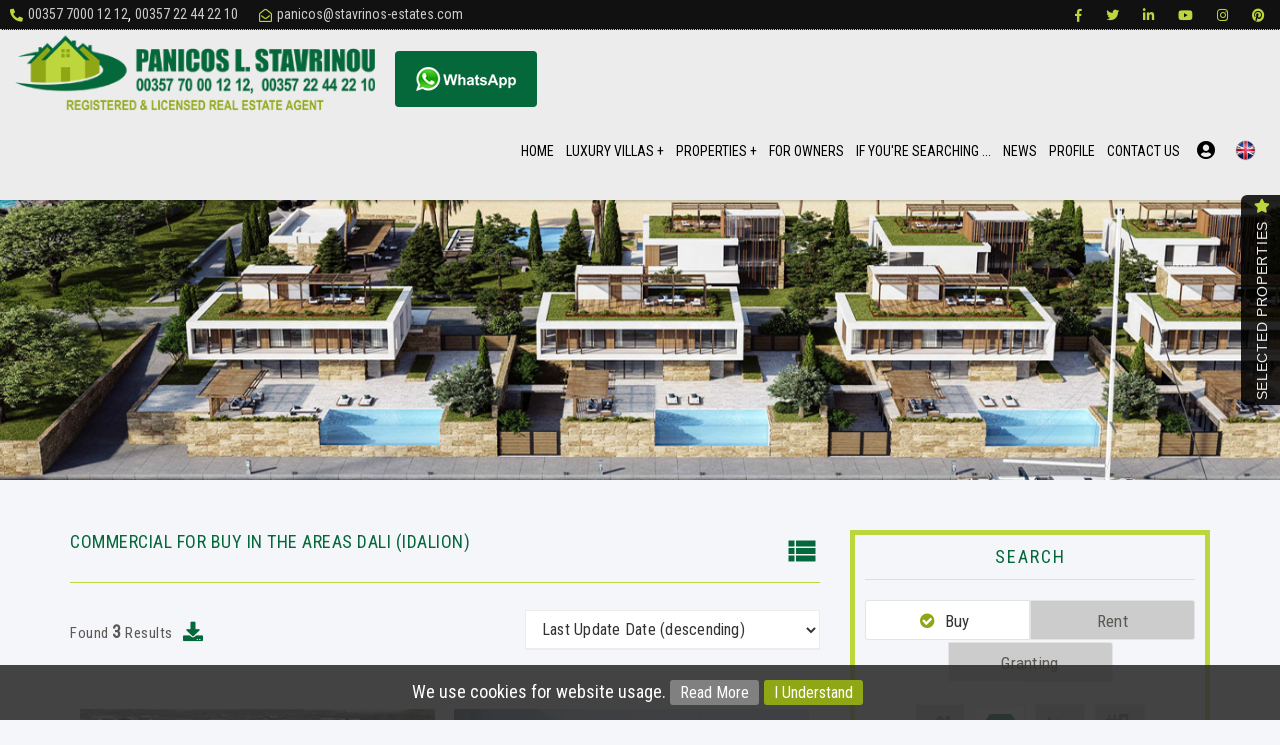

--- FILE ---
content_type: text/html; charset=utf-8
request_url: https://www.stavrinos-estates.com/en-US/forbuy/commercials/results.html?filters=;area$214038
body_size: 42049
content:


<!DOCTYPE html>
<html lang="en" xml:lang="en">
<head><meta http-equiv="X-UA-Compatible" content="IE=edge" /><meta charset="utf-8" /><title>
	Commercial  for Buy  in the areas  Dali (Idalion) - Stavrinos Estates
</title>
        <script src="/Scripts/modernizr-2.5.3.js"></script>
        <link rel="schema.DC" href="https://purl.org/dc/elements/1.1/" />
        <link rel="schema.DCTERMS" href="https://purl.org/dc/terms/" />
        <meta name="viewport" content="width=device-width, initial-scale=1.0, maximum-scale=1.0">
        <meta property="og:title" content="Commercial  for Buy  in the areas  Dali (Idalion) - Stavrinos Estates" />
        <meta property="og:type" content="website" />
        <meta property="og:url" content="https://www.stavrinos-estates.com/en-US/forbuy/commercials/results.html?filters=;area$214038" />
        <meta property="og:image" content="https://www.stavrinos-estates.com/images/logoen.png" />
        <meta property="og:site_name" content="Stavrinos Estates" />
        <meta property="og:description" content="Properties - Commercial for Sale in Cyprus. - Stavrinos Estates" />
        <meta name="geo.placename" content="Greece" />
        <meta name="geo.position" content="37.973161799489986;23.741111755371094" />
        <meta name="geo.region" content="gr" />
        <meta name="ICBM" content="37.973161799489986;23.741111755371094" />
        <meta content="Stavrinos Estates" name="DC.title" />
        <meta content="Learn about property market in Cyprus. Find out how to purchase a beautiful property." name="DC.subject" />
        <meta content="Properties - Commercial for Sale in Cyprus. - Stavrinos Estates" name="DC.description" />
        <meta content="https://www.stavrinos-estates.com" scheme="DCTERMS.URI" name="DC.identifier" />
        <meta name="DC.creator" content="Fortunet Hellas" />
        <meta name="DC.publisher" content="Stavrinos Estates" />
        <meta name="DC.type" scheme="DCTERMS.DCMIType" content="Text" />
        <meta name="DC.format" content="text/html; charset=utf-8" />
		<meta name="facebook-domain-verification" content="kfntshqp2sxtektwwt4l77hdhbpbds" />
		<meta name="yandex-verification" content="4850d45a131ffa95" />
    <link rel="shortcut icon" href="/images/ico.png" type="image/png" /><link rel="icon" href="/images/ico.png" type="image/png" /><meta name="format-detection" content="telephone=no" />

    
    <script src="/js/jquery-1.12.4.min.js"></script>
    <script src="/js/jquery-migrate-1.4.1.min.js"></script>
    <script src="/js/jquery.easing.1.3.js"></script>

     
    
    
    
    
    <link href="https://fonts.googleapis.com/css?family=Roboto+Condensed&amp;display=swap&amp;subset=greek" rel="stylesheet" /><link rel="stylesheet" href="https://fonts.googleapis.com/icon?family=Material+Icons" /><link href="//maxcdn.bootstrapcdn.com/font-awesome/4.7.0/css/font-awesome.min.css" rel="stylesheet" /><link rel="stylesheet" href="https://use.fontawesome.com/releases/v5.8.1/css/all.css" integrity="sha384-50oBUHEmvpQ+1lW4y57PTFmhCaXp0ML5d60M1M7uH2+nqUivzIebhndOJK28anvf" crossorigin="anonymous" /><link rel="stylesheet" href="https://maxcdn.bootstrapcdn.com/bootstrap/3.3.7/css/bootstrap.min.css" integrity="sha384-BVYiiSIFeK1dGmJRAkycuHAHRg32OmUcww7on3RYdg4Va+PmSTsz/K68vbdEjh4u" crossorigin="anonymous" />
    <script src="https://maxcdn.bootstrapcdn.com/bootstrap/3.3.7/js/bootstrap.min.js" integrity="sha384-Tc5IQib027qvyjSMfHjOMaLkfuWVxZxUPnCJA7l2mCWNIpG9mGCD8wGNIcPD7Txa" crossorigin="anonymous"></script>

    <!-- inject:css -->
    <link rel="stylesheet" href="/assets/vendor/bootstrap/css/bootstrap.min.css" /><link rel="stylesheet" href="/assets/vendor/animate/animate.css" /><link rel="stylesheet" href="/assets/vendor/elasic-slider/elastic.css" /><link rel="stylesheet" href="/assets/vendor/iconmoon/linea-icon.css" /><link rel="stylesheet" href="/assets/vendor/magnific-popup/magnific-popup.css" /><link rel="stylesheet" href="/assets/vendor/owl-carousel/owl.carousel.css" /><link rel="stylesheet" href="/assets/vendor/owl-carousel/owl.theme.css" /><link rel="stylesheet" href="/assets/css/shortcodes.css" /><link rel="stylesheet" href="/assets/css/colors.css" /><link rel="stylesheet" href="/assets/css/style.css" /><link rel="stylesheet" href="/assets/css/default-theme.css" />
    <!-- endinject -->

    
    <link rel="stylesheet" type="text/css" href="/assets/vendor/flaticon/font/flaticon.css" /><link rel="stylesheet" type="text/css" href="/owlbanner/owlbanner.carousel.css" />

    <!-- SLIDER REVOLUTION 4.x CSS SETTINGS -->
    <link rel="stylesheet" type="text/css" href="/assets/vendor/slider-revolution/css/extralayers.css" media="screen" /><link rel="stylesheet" type="text/css" href="/assets/vendor/slider-revolution/css/settings.css" media="screen" />

    <!-- HTML5 shim and Respond.js IE8 support of HTML5 elements and media queries -->
    <!--[if lt IE 9]>
    <script src="/assets/vendor/backward/html5shiv.js"></script>
    <script src="/assets/vendor/backward/respond.min.js"></script>
    <![endif]-->

    <script>
        $(function () {
            $(document).scroll(function () {
                var $nav = $(".navbar-fixed-top");
                $nav.toggleClass('scrolled', $(this).scrollTop() > $nav.height());
            });
        });
    </script>

    <!--[if gte IE 9]>
      <style type="text/css">
        .gradient {
           filter: none;    
        }
      </style>
    <![endif]-->

    


    <script>
        (function (i, s, o, g, r, a, m) {
            i['GoogleAnalyticsObject'] = r; i[r] = i[r] || function () {
                (i[r].q = i[r].q || []).push(arguments)
            }, i[r].l = 1 * new Date(); a = s.createElement(o),
                m = s.getElementsByTagName(o)[0]; a.async = 1; a.src = g; m.parentNode.insertBefore(a, m)
        })(window, document, 'script', 'https://www.google-analytics.com/analytics.js', 'ga');
        ga('create', 'UA-79725027-1', 'auto');
        ga('send', 'pageview');
    </script>

    <!-- Facebook Pixel Code -->
    <script>
        !function (f, b, e, v, n, t, s) {
            if (f.fbq) return; n = f.fbq = function () {
                n.callMethod ?
                n.callMethod.apply(n, arguments) : n.queue.push(arguments)
            }; if (!f._fbq) f._fbq = n;
            n.push = n; n.loaded = !0; n.version = '2.0'; n.queue = []; t = b.createElement(e); t.async = !0;
            t.src = v; s = b.getElementsByTagName(e)[0]; s.parentNode.insertBefore(t, s)
        }(window,
            document, 'script', 'https://connect.facebook.net/en_US/fbevents.js');
        fbq('init', '1446732082132059');
        fbq('track', 'PageView');
    </script>
    <noscript>
        <img height="1" width="1" style="display: none" src="https://www.facebook.com/tr?id=1446732082132059&ev=PageView&noscript=1" />
    </noscript>
    <!-- DO NOT MODIFY -->
    <!-- End Facebook Pixel Code -->

	<script type="text/javascript"> _linkedin_partner_id = "3120873"; window._linkedin_data_partner_ids = window._linkedin_data_partner_ids || []; window._linkedin_data_partner_ids.push(_linkedin_partner_id); </script>
	<script type="text/javascript"> (function(){var s = document.getElementsByTagName("script")[0]; var b = document.createElement("script"); b.type = "text/javascript";b.async = true; b.src = "https://snap.licdn.com/li.lms-analytics/insight.min.js"; s.parentNode.insertBefore(b, s);})(); </script> 
	<noscript> <img height="1" width="1" style="display:none;" alt="" src="https://px.ads.linkedin.com/collect/?pid=3120873&fmt=gif" /> </noscript>
	
<link href="App_Themes/MainTheme/bannerslider.css" type="text/css" rel="stylesheet" /><link href="App_Themes/MainTheme/fixprint.css" type="text/css" rel="stylesheet" /><link href="App_Themes/MainTheme/flexslider.css" type="text/css" rel="stylesheet" /><link href="App_Themes/MainTheme/MainSheet.css" type="text/css" rel="stylesheet" /><link href="App_Themes/MainTheme/RiftControls.css" type="text/css" rel="stylesheet" /><meta name="description" content="Properties - Commercial for Sale in Cyprus. - Stavrinos Estates" /><meta name="keywords" content="Learn about property market in Cyprus. Find out how to purchase a beautiful property." /></head>
<body>

    

    <!--  preloader start -->
    
    <!-- preloader end -->

    <form method="post" action="/en-US/forbuy/commercials/results.html?filters=;area$214038" onsubmit="javascript:return WebForm_OnSubmit();" id="ctl01">
<div class="aspNetHidden">
<input type="hidden" name="__EVENTTARGET" id="__EVENTTARGET" value="" />
<input type="hidden" name="__EVENTARGUMENT" id="__EVENTARGUMENT" value="" />
<input type="hidden" name="__VIEWSTATE" id="__VIEWSTATE" value="/[base64]/[base64]/[base64]/[base64]/[base64]/[base64]/ZmlsdGVycz07YXJlYSQxNTA1OTYxBkRlbmVpYQExZAIJD2QWAmYPFQM7L2VuLVVTL2ZvcmJ1eS9jb21tZXJjaWFscy9SZXN1bHRzLmh0bWw/[base64]/ZmlsdGVycz07YXJlYSQyMTQwNDMHRXJnYXRlcwEyZAIMD2QWAmYPFQM7L2VuLVVTL2ZvcmJ1eS9jb21tZXJjaWFscy9SZXN1bHRzLmh0bWw/ZmlsdGVycz07YXJlYSQyMTQwMzUER2VyaQExZAIND2QWAmYPFQM7L2VuLVVTL2ZvcmJ1eS9jb21tZXJjaWFscy9SZXN1bHRzLmh0bWw/ZmlsdGVycz07YXJlYSQyMTQwNTgHS2FwZWRlcwExZAIOD2QWAmYPFQM7L2VuLVVTL2ZvcmJ1eS9jb21tZXJjaWFscy9SZXN1bHRzLmh0bWw/ZmlsdGVycz07YXJlYSQyMTQwNjQQS29ra2lub3RyaW1pdGhpYQExZAIPD2QWAmYPFQM7L2VuLVVTL2ZvcmJ1eS9jb21tZXJjaWFscy9SZXN1bHRzLmh0bWw/[base64]/[base64]/[base64]/[base64]/ZmlsdGVycz07YXJlYSQyMTUwNzkQUG9saSBDaHJ5c29jaG91cwExZAIeD2QWAmYPFQM7L2VuLVVTL2ZvcmJ1eS9jb21tZXJjaWFscy9SZXN1bHRzLmh0bWw/ZmlsdGVycz07YXJlYSQyMTQxMjIKUHNpbW9sb2ZvdQExZAIfD2QWAmYPFQM7L2VuLVVTL2ZvcmJ1eS9jb21tZXJjaWFscy9SZXN1bHRzLmh0bWw/[base64]/[base64]/[base64]/kRAteSWAypALRWZQ=" />
</div>

<script type="text/javascript">
//<![CDATA[
var theForm = document.forms['ctl01'];
if (!theForm) {
    theForm = document.ctl01;
}
function __doPostBack(eventTarget, eventArgument) {
    if (!theForm.onsubmit || (theForm.onsubmit() != false)) {
        theForm.__EVENTTARGET.value = eventTarget;
        theForm.__EVENTARGUMENT.value = eventArgument;
        theForm.submit();
    }
}
//]]>
</script>


<script src="/WebResource.axd?d=Usq5iYCIe1R7Z5JZqM57xVoGVrLhkQ6h52Jock1-aodrkDZzoWF0Ze8lCfbnyJ3iwj51qsdu_eWgTeHdCs-2Pxp6lbc1&amp;t=638563379773552689" type="text/javascript"></script>


<script src="/ScriptResource.axd?d=hdr6FMzAFRvTxpYZeMTxANjVVzCY_CD2kkgd9vOH-xDHMGgvyW20KkBf_nmuw2aju95_0WFqL_Xk2S9wm9ZErPW3xRFJIWgznvRRS4za3sxTkiYQpEVt5YRTN5Ql1EEN0FEc3Kla4YHmQBc4z2wrEosjmMM1&amp;t=7266186d" type="text/javascript"></script>
<script src="/ScriptResource.axd?d=RuBXvsUcz2THE1EKCCJBllVrYPvPxztUj7OkKcKeKp3VxC6Qaxdr1nk50Fzn5GLCWPnvQDQKFw9geP_HpsxJOKoQyrlMZrgdgwtfhuTRL66_gkXjlQNELIt55eSHmkxCIQQTgA2&amp;t=ffffffffa5177bee" type="text/javascript"></script>
<script src="/ScriptResource.axd?d=FJ624lvHzCGPI1xsTAj67lQGDGW58YghGOqdr_clfOzyDpE2qlXwrAIcQgM18W43j7mu4Zo93wWwFDV1NO5lfBInvbSqoIyipw7yQZzvMuN42Tyy62_47tg4H-5ioPdZbTXeng2&amp;t=ffffffffa5177bee" type="text/javascript"></script>
<script src="/ScriptResource.axd?d=lomzM8Hu3V7EbCknKcGcwfTf6czFmoBmiyafAo5JexQk6UoYfzkPpzlCcgsfLIfOz77h53VkAhzM1OtO9G2hJKsVYl2Vm0ItVrA16fFkRjvSoWohrD7R9I9ief0540UXqXmFCOYE-bNb63ZpPw2Vq4QaDX01&amp;t=ffffffffd0e50b67" type="text/javascript"></script>
<script src="/ScriptResource.axd?d=oyimbddSW1qwk0n8GJLfbWlrpiMaEQuUnxW4iUiDtTh8g1crsDoT8VETVC7GGlS2gLnp643P7DOpzLryyPs6KsdTMZbu6bkjKzd7oCKnPhX2XUOEc6-p5cml6Ftj44qbiT_B9mRqEJsoWzP5Lm66QbHWG-I1&amp;t=ffffffffd0e50b67" type="text/javascript"></script>
<script src="/ScriptResource.axd?d=nFg2M3KoWRyA6WurtIAilsx2dhezHVtxoWfBtqQca-_WrTdvj2nKMVS1O_uLyTVV63HU_3Wpe7mGKH6YMR-PROSB-50WVNyNWqoPWXXYEBZrH5Vs0a8JsIqcI2YflvQImZiokcyYjsNWcsZ3rcNTacFODa1eN6b0oFqqrsZMOqNPEClb0&amp;t=ffffffffd0e50b67" type="text/javascript"></script>
<script src="/SearchEngine/WebTools/AjaxService.svc/js" type="text/javascript"></script>
<script type="text/javascript">
//<![CDATA[
function WebForm_OnSubmit() {
if (typeof(ValidatorOnSubmit) == "function" && ValidatorOnSubmit() == false) return false;
return true;
}
//]]>
</script>

        <script type="text/javascript">
//<![CDATA[
Sys.WebForms.PageRequestManager._initialize('ctl00$ctl29', 'ctl01', ['tctl00$LoginBar1$LoginModalWindow$UpdatePanel1','LoginBar1_LoginModalWindow_UpdatePanel1','tctl00$ContentPlaceHolderMain$FormInquirySmall1$UpdatePanel2','ContentPlaceHolderMain_FormInquirySmall1_UpdatePanel2','tctl00$ContentPlaceHolderMain$SearchEngineVertical1$UpdatePanel1','ContentPlaceHolderMain_SearchEngineVertical1_UpdatePanel1'], [], [], 90, 'ctl00');
//]]>
</script>


        <!-- HIDDEN LOADER -->
        <span id="loadJs" class="hidden"><a id="loadJs_lnkButton" class="riftButton" href="javascript:WebForm_DoPostBackWithOptions(new WebForm_PostBackOptions(&quot;ctl00$loadJs$lnkButton&quot;, &quot;&quot;, true, &quot;&quot;, &quot;&quot;, false, true))"></a></span>        

        <!--header start-->
        <header class="l-header l-header_overlay">

            <div class="l-navbar l-navbar_expand l-navbar_t-light-trans js-navbar-sticky">
            
                <div class="container-fluid xspadcontainer">

                    <!--top bar-->
                    <div class="top-bar pl0 pr0  visible-md visible-lg">
                        
                        <div class="">
                        <div class="col-md-7 pl5 pr5">
                            <div class="top-social-link">
                                
                                <i class="fas fa-phone fa-flip-horizontal mr5"></i><a class="" href="00357 7000 12 12">00357 7000 12 12</a><span class="white">,</span>
                                <a class="" href="00357 22 44 22 10">00357 22 44 22 10</a>
                                &nbsp;&nbsp;                
                                
                                <i class="far fa-envelope-open mr5"></i><a class="" href="mailto:panicos@stavrinos-estates.com">panicos@stavrinos-estates.com</a>
                                
                                
                            </div>
                        </div>
                        <div class="col-md-5 pl5 pr5">
                            <ul class="top-link">
                                <li>
                                    <a href="https://www.facebook.com/stavrinosestatesCyprus/" target="_blank" title="follow us on facebook" data-placement="bottom">
                                        <i class="fab fa-facebook-f"></i></a>
                                </li>
                                <li>
                                    <a href="https://twitter.com/panicostavrinou" target="_blank" title="follow us on twitter" data-placement="bottom">
                                        <i class="fab fa-twitter"></i></a>
                                </li>
                                <li>                                    
                                    <a href="https://www.linkedin.com/in/panicosstavrinou" target="_blank" title="find us on linkedin" data-placement="bottom">
                                        <i class="fab fa-linkedin-in"></i></a>
                                </li>
                                <li>                                    
                                    <a href="https://www.youtube.com/channel/UCm--FFUogjIwvyRwGf218uQ" target="_blank" title="watch our videos" data-placement="bottom">
                                        <i class="fab fa-youtube"></i></a>
                                </li>
                                <li>                                    
                                    <a href="https://www.instagram.com/stavrinosestate/?fbclid=IwAR2YtL6jinV-fvhm-xFUYiwHqMERY5fFH9Dtu61ChFvJysqxuyHhZI19rgU" target="_blank" title="follow us on instagram" data-placement="bottom">
                                        <i class="fab fa-instagram"></i></a>
                                </li>
                                <li>                                    
                                    <a href="https://www.pinterest.com/stavrinosestates/" target="_blank" title="follow us on pinterest" data-placement="bottom">
                                        <i class="fab fa-pinterest"></i></a>
                                </li>
                                
                                
                            </ul>
                        </div>
                        </div>
                    </div>
                    <!--top bar-->
                    
                    <div class="col-sm-12">
                    <nav class="menuzord js-primary-navigation hidden-print" role="navigation" aria-label="Primary Navigation">
                        
                        <!--logo start-->
                        <a href="/" class="logo-brand">
                            
                            <img class="retina" src="/images/logoen.png" alt="Stavrinos Estates">
                                                        
                        </a>
						
						<div class="whatsapp visible-md visible-lg">
                            <a href="https://wa.me/message/P3K2AXWJ65EYP1" class="btn btn-medium btn-theme-color" style="border-radius: 4px;" target="_blank" data-original-title="" title=""><img class="retina" src="/images/wa.png" alt="Stavrinos Estates"></a>
                        </div>

                        <div class="whatsapp visible-xs visible-sm">
                            <a href="https://wa.me/message/P3K2AXWJ65EYP1" class="" style="" target="_blank" data-original-title="" title=""><img class="retina" src="/images/wa_sm.png" alt="Stavrinos Estates"></a>
                        </div>						
						
                        <!--logo end-->
                        

                        <!--mega menu start-->

                        
                            <ul class="menuzord-menu menuzord-right c-nav_s-standard">
                        
                       
                        
                            <li id="m1"><a class="" href="/">Home</a></li>
							
							<li id="ml"><a class="" href="javascript:void(0)">Luxury Villas</a>
                                <ul class="dropdown">
                                    <li><a href="/en-US/forbuy/residences/results.html?filters=;noctg$1,3,2,9,8,18,10,49,48,19,20;chbluxury$1">Sales of Luxury Villas in Cyprus</a></li>
                                    <li><a href="/en-US/forrent/residences/results.html?filters=;noctg$1,3,2,9,8,18,10,49,48,19,20;chbluxury$1">Rentals of Luxury Villas in Cyprus</a></li>
                                </ul>
                            </li>
							
                            <li id="m3"><a class="" href="javascript:void(0)">Properties</a>
                                <ul class="dropdown">
                                    <li><a href="#">For Sale</a>
                                        <ul class="dropdown">
                                            <li><a href="/en-US/forbuy/residences/results.html">Residential</a>
                                            </li>
                                            <li><a href="/en-US/forbuy/commercials/results.html">Commercial</a>
                                            </li>
                                            <li><a href="/en-US/forbuy/lands/results.html">Land</a>
                                            </li>
                                            <li><a href="/en-US/forbuy/others/results.html">Other</a>
                                            </li>
                                        </ul>
                                    </li>
                                    <li><a href="#">For Rent</a>
                                        <ul class="dropdown">
                                            <li><a href="/en-US/forrent/residences/results.html">Residential</a>
                                            </li>
                                            <li><a href="/en-US/forrent/commercials/results.html">Commercial</a>
                                            </li>
                                            <li><a href="/en-US/forrent/lands/results.html">Land</a>
                                            </li>
                                            <li><a href="/en-US/forrent/others/results.html">Other</a>
                                            </li>
                                        </ul>
                                    </li>
                                    <li><a href="/en-US/forbuy/residences/results.html?filters=;chbinvestment$1">Investment</a></li>
                                    <li><a href="/en-US/forbuy/residences/results.html?filters=;chbflag4$1">Exchange</a></li>
                                    <li><a href="/en-US/results.html?filters=;aim$3">Granting</a></li>                                    
                                    <li id="m2c"><a href="/en-US/inquiryform.html">Request Form</a></li>
                                    <li id="m2d"><a href="/en-US/mandateform.html">Assign Form</a></li>
                                </ul>
                            </li>                            
                            
                            <li><a class="" href="/en-US/owners.html">For Owners</a></li>
                            <li><a class="" href="/en-US/buyers.html">If You&#39;re Searching ...</a></li> 
                             
                            
                            <li id="m4"><a class="" href="/en-US/news.html">News</a></li>
                            <li id="m2"><a class="" href="/en-US/aboutus.html">Profile</a></li>
                            <li id="m5"><a class="" href="/en-US/contactus.html">Contact Us</a></li>
                            








    <li class="hidden-xs noindicator ">
         
        <a href="javascript:void(0)"><i class="fas fa-user-circle fa-lg ml5 mr5"></i>
        
        </a>
        <ul class="dropdown lang-select">
            <li><a href="#" onclick="$find('LoginBar1_LoginModalWindow').open();return false;"><i class="fas fa-sign-in-alt"></i>&nbsp;
                Login</a></li>
            
            <li><a href="/register.html" id="LoginBar1_lnkRegister2"><i class="fas fa-edit"></i>&nbsp;
                Registration</a></li>
        </ul>
    </li>


<span id="LoginBar1_LoginModalWindow" style="display:none;"><div class="ModalTransparent"></div><div id="LoginBar1_LoginModalWindow_pnlWindow" title="Login" class="ModalWindow">
	<div class="CloseDiv"><span id="LoginBar1_LoginModalWindow_pnlClose" class="closeButton" onclick="$find(&#39;LoginBar1_LoginModalWindow&#39;).close();">X</span></div><div id="LoginBar1_LoginModalWindow_pnlHeader" class="HeaderDiv">
		
        Login
    
	</div><div id="LoginBar1_LoginModalWindow_pnlContent" class="ContentDiv" style="width:600px;text-align:center;">
		
        <div>
            You may, firstly, log in to use the specific feature!
        </div>
        <div id="LoginBar1_LoginModalWindow_UpdatePanel1">
			
                

<div class="row">
    <div class="col-sm-6 col-sm-offset-3">
        <h4 class="mb0">
            e-mail 
            <span id="LoginBar1_LoginModalWindow_Login1_recValUsername" style="display:none;"></span>
        </h4>
        <div>
            <input name="ctl00$LoginBar1$LoginModalWindow$Login1$txtUsername" type="text" maxlength="50" id="LoginBar1_LoginModalWindow_Login1_txtUsername" class="form-control" />
        </div>
    </div>

    <div class="col-sm-6 col-sm-offset-3 mt20">
        <h4 class="mb0">
            Password
            <span id="LoginBar1_LoginModalWindow_Login1_recValPassword" style="display:none;"></span>
        </h4>
        <div>
            <input name="ctl00$LoginBar1$LoginModalWindow$Login1$txtPassword" type="password" maxlength="50" id="LoginBar1_LoginModalWindow_Login1_txtPassword" class="form-control" />
        </div>
    </div>

    <div class="col-sm-12 mt20">
        <div class="text-center">
            <span id="LoginBar1_LoginModalWindow_Login1_btnSubmit"><a id="LoginBar1_LoginModalWindow_Login1_btnSubmit_lnkButton" class="btn btn-small btn-rounded btn-theme-color mt20" href="javascript:WebForm_DoPostBackWithOptions(new WebForm_PostBackOptions(&quot;ctl00$LoginBar1$LoginModalWindow$Login1$btnSubmit$lnkButton&quot;, &quot;&quot;, true, &quot;Login&quot;, &quot;&quot;, false, true))">Login</a></span>
        </div>

        <div class="text-center pt5 pb5">
        
        </div>
        

        <div id="LoginBar1_LoginModalWindow_Login1_valSummLogin" style="color:GhostWhite;display:none;">

			</div>
        

        <div class="smaller-90 text-center">
        <a href='/redimpass.html'>
            <u>Forget your password?</u></a>
        <br />

        <span class="grey">
            If you are not, already, registered, Register now!</span>
        <a href="/register.html">
            <u>here</u></a>
        </div>

    </div>
</div>

            
		</div>
    
	</div>
</div></span>




                            <li class="noindicator hidden-sm hidden-xs">
                                <a href="javascript:void(0)" style="text-decoration: none; cursor: pointer">&nbsp;<img class="" width="21" src="/images/ENFLAGSmall.png" alt="English" style="position:relative;top:-2px;">&nbsp;</a>
                                
                                <ul class="dropdown lang-select">
                                    


<li><a href="/el-GR/forbuy/commercials/results.html?filters=;area$214038" id="Languages_lngGreek"><img src='/Controls/WebControls/Languages/GRFLAGSmall.png' alt="Greek" width="24" class="mr5" /> <span class="">Greek</span></a></li>
<li><a href="javascript:void(0)" id="Languages_lngEnglish"><img src='/Controls/WebControls/Languages/ENFLAGSmall.png' alt="English" width="24" class="mr5" /> <span class="">English</span></a></li>
<li><a href="/ru-RU/forbuy/commercials/results.html?filters=;area$214038" id="Languages_lngRussian"><img src='/Controls/WebControls/Languages/RUFLAGSmall.png' alt="Russian" width="24" class="mr5" /> <span class="">Russian</span></a></li>
<li><a href="/zh-CN/forbuy/commercials/results.html?filters=;area$214038" id="Languages_lnkChina"><img src='/Controls/WebControls/Languages/CHFLAGSmall.png' alt="Chinese" width="24" class="mr5" /> <span class="">Chinese</span></a></li>

<!--
<div class="pt5 pr0 pl10 mr0">
<a href="Controls/WebControls/Languages/#" id="Languages_lngGreek1">
    <img src='/Controls/WebControls/Languages/GRFLAGSmall.png' alt="Greek" data-toggle="tooltip" data-placement="bottom" title="Greek" width="24" /></a>
    <a href="Controls/WebControls/Languages/#" id="Languages_lngEnglish1">
    <img src='/Controls/WebControls/Languages/ENFLAGSmall.png' alt="English" data-toggle="tooltip" data-placement="bottom" title="English" width="24" /></a>
</div>
   
   
   

-->
                                </ul>
                            </li>
                            <li class="flagsm hidden-lg hidden-md">
                                <a href="/el-GR/forbuy/commercials/results.html?filters=;area$214038" id="Languages1_lngGreek" class="flagsm"><img src='/Controls/WebControls/Languages/GRFLAGSmall.png' alt="Greek" width="22" class="" /></a>
<a href="javascript:void(0)" id="Languages1_lngEnglish" class="flagsm"><img src='/Controls/WebControls/Languages/ENFLAGSmall.png' alt="English" width="22" class="" /></a>
<a href="/ru-RU/forbuy/commercials/results.html?filters=;area$214038" id="Languages1_lngRussian" class="flagsm"><img src='/Controls/WebControls/Languages/RUFLAGSmall.png' alt="Russian" width="22" class="" /></a>
<a href="/zh-CN/forbuy/commercials/results.html?filters=;area$214038" id="Languages1_lnkChina" class="flagsm"><img src='/Controls/WebControls/Languages/CHFLAGSmall.png' alt="Chinese" width="22" class="" /></a>


<!--
<div class="pt5 pr0 pl10 mr0">
<a href="Controls/WebControls/Languages/#" id="Languages1_lngGreek1">
    <img src='/Controls/WebControls/Languages/GRFLAGSmall.png' alt="Greek" data-toggle="tooltip" data-placement="bottom" title="Greek" width="24" /></a>
    <a href="Controls/WebControls/Languages/#" id="Languages1_lngEnglish1">
    <img src='/Controls/WebControls/Languages/ENFLAGSmall.png' alt="English" data-toggle="tooltip" data-placement="bottom" title="English" width="24" /></a>
</div>
   
   
   

-->
                            </li>
                            
                            
                        </ul>
                        <!--mega menu end-->

                    </nav>
                    </div>
                </div>
            </div>

        </header>
        <!--header end-->


        <div class="top-bg">
            

        </div>

        <div class="main-bg" id="scrolltodiv">
            

    <!--start compare panel-->
    <div class="compare-panel hidden-xs">
        <a class="btn panel-btn">
            Selected Properties&nbsp;<i class="fa fa-star"></i>
        </a>
        
        <div class="compare-panel-body">
            <div class="compare-thumb-main row">
            

<div id="ActiveListContainer">
    <div id="ActiveListHiddenContainer">
        
    </div>
    <div class="white text-center fsize12 p10 pb0">
            You may, add in this list, properties that you are interested for, so that, you can Compare them and/or Save them, later, in  your favorities list! 
        </div>

<div id="ActiveListFooter" class="text-center pt10 pb20">
    <div class="" role="group" aria-label="...">
        <a href="/Compare.html" class=" btn btn-small btn-theme-color pl15 pr15 pt5 pb5" target="_blank" title="Comparison of selected properties" data-container="body"><span>
            <i class='fa fa-balance-scale fa-2x'></i></span></a>
        <a href="#" class=" btn btn-small btn-theme-color pl15 pr15 pt5 pb5" onclick='AddActiveList2Favorities();return false;' title="Save to my favorites" data-container="body"><span>
            <i class='fa fa-heart fa-2x'></i>
            </span></a>
        <a href="#" class=" btn btn-small btn-theme-color pl15 pr15 pt5 pb5" onclick="ClearActiveList();return false;" title="Clear" data-container="body"><span>
            <i class='fa fa-times-circle fa-2x'></i></span></a>
    </div>
</div>

</div>



<script type="text/javascript">
    //<![CDATA[
    $(document).ready(function () {
        var ActiveList = readCookie("ActiveList");
        if (!ActiveList) {
            ActiveList = "";
        } else {
            ContentPlaceHolderMain_EstatesActiveList1.Cubes = new Array();
            loadActiveList(ActiveList);
        }
        $("#ActiveListContainer").height($("#ActiveListContainer").parent().height()); /* - 40)*/
         //CUBE ROTATOR HACKING
         ContentPlaceHolderMain_EstatesActiveList1.GetCubeHTML = function (cb) {
            var htm = "<div id='Cubeal_" + cb.ID + "' class='" + this.CubeStyle + "' style='border-radius:6px'>";
            htm += "<div class='cubeDelete'><a href='#' onclick='removeFromActiveList(\"" + cb.ID + "\");return false;' ><i class='fa fa-times-circle fa-lg' alt='Delete' title='Delete'></i></a></div>"
             //htm += "<input type='checkbox' checked='checked' id='chbsa_" + cb.ID + "' />";
             if (cb.URL.length > 0) { htm += "<a href='" + cb.URL + "'>"; }
             if (cb.ImageURL.length > 0) { htm += "<img  class='cubeImage' src='" + cb.ImageURL + "'/>"; }
             htm += "<b class='cubeTitle'>" + cb.Title + "</b>";
             htm += "<div class='cubeDescription'>" + cb.Description + "</div><div class='clearfix'></div>";
             if (cb.URL.length > 0) { htm += "</a>" };
             htm += "</div>"
             return htm
        };
    });

    function loadActiveList(values) {
        SearchEngineTools.AjaxService.GetTopResults(";codein$" + values,'en-US', false, GetServiceResults_ContentPlaceHolderMain_EstatesActiveList1);
    }

    function GetServiceResults_ContentPlaceHolderMain_EstatesActiveList1(string) {
        if (window.DOMParser) {
            parser = new DOMParser();
            xmlDoc = parser.parseFromString(string, "text/xml");
        }
        else // Internet Explorer
        {
            xmlDoc = new ActiveXObject("Microsoft.XMLDOM");
            xmlDoc.async = "false";
            xmlDoc.loadXML(string);
        }
        $(xmlDoc).find("cube").each(function () {
            ContentPlaceHolderMain_EstatesActiveList1.AddCube($(this).find("URL").text(), $(this).find("Title").text(), $(this).find("Description").text(), $(this).find("ImageURL").text(), $(this).find("ID").text());
        });
         ContentPlaceHolderMain_EstatesActiveList1.Page = 0;
         ContentPlaceHolderMain_EstatesActiveList1.FillContainer();
    }

    function add2ActiveList(url, title, description, image, id) {
        var ActiveList = readCookie("ActiveList");
        if (!ActiveList) {
            ActiveList = "";
        }

        if (id != "") {
            var ids = ActiveList.split(',');
            if (ids.indexOf(id) < 0) {
                if (ids.length >= 10) {
                    alert("Allowed maximum number of properties in Selected list: 10");
                } else {
                    ActiveList = Trim(ActiveList + "," + id, ",");
                    createCookie("ActiveList", ActiveList, 20);
                     ContentPlaceHolderMain_EstatesActiveList1.AddCube(url, title, description, image, id);
                     ContentPlaceHolderMain_EstatesActiveList1.FillCube(ContentPlaceHolderMain_EstatesActiveList1.Cubes.length - 1);
                      
                     if (!$('.compare-panel').hasClass('panel-open')) $('.panel-btn').click();              
                     openAlertMessager("The Property added to List of Selected ", "success");
                    ReCheckAddToActiveListBt();
                    if (!$('.compare-panel').hasClass('panel-open')) $('.panel-btn2').click();              
                     openAlertMessager("The Property added to List of Selected ", "success");
                    ReCheckAddToActiveListBt();
                }
            } else {
                alert("This property has been, already, added in the list!");
            }
        }
    }

    function ExistsInActiveList(id) {
        var ActiveList = readCookie("ActiveList");
        if (!ActiveList) {
            ActiveList = "";
        }
        if (id != "") {
            var ids = ActiveList.split(',');
            if (ids.indexOf(id) >= 0) {
                return true
            }
        }
        return false
    }

    function removeFromActiveList(id) {
        var ActiveList = readCookie("ActiveList");
        if (!ActiveList) {
            ActiveList = "";
        }

        if (id != "") {
            var ids = ActiveList.split(',');
            if (ids.indexOf(id) > -1) {
                for (var i = 0; i <ContentPlaceHolderMain_EstatesActiveList1.Cubes.length; i++) {
                     if (ContentPlaceHolderMain_EstatesActiveList1.Cubes[i].ID == id) {ContentPlaceHolderMain_EstatesActiveList1.Cubes.splice(i, 1) };
                 }
                 ids.splice(ids.indexOf(id), 1);

                 ActiveList = ids.join(",");
                 createCookie("ActiveList", ActiveList, 20);
                 ContentPlaceHolderMain_EstatesActiveList1.FillContainer();
                 openAlertMessager("The property removed from the List of selected ", "success");
                 ReCheckAddToActiveListBt();
                 //document.location.reload(true);
             }
         }
     }

     function ClearActiveList() {
         eraseCookie("ActiveList");
         ContentPlaceHolderMain_EstatesActiveList1.Cubes = new Array();
         ContentPlaceHolderMain_EstatesActiveList1.FillContainer();
         openAlertMessager("All properties have been removed");
         ReCheckAddToActiveListBt();
     }

     function AddActiveList2Favorities() {
         var ActiveList = readCookie("ActiveList");
         if (!ActiveList) {

         } else {
             $find('LoginBar1_LoginModalWindow').open();
             if (!$('.compare-panel').hasClass('panel-close')) $('.panel-btn').click();    
         }
     }

     function ReCheckAddToActiveListBt() {
         $('a[id^="actlist"]').each(function () {
             var idd = this.id.split("_")[1];
             if (ExistsInActiveList(idd)) {
                 this.disabled = 'disabled';
                 $(this).addClass("disabled");
             } else {
                 $(this).removeClass("disabled");
             }
         });
     }

     //]]>

     //$("#HtmlAlertMessager")
     //    .delay(2000)
     //    .fadeOut(100);   

</script>

            </div>
            
        </div>
    </div>
    <!--end compare panel-->

        <!--page title start-->
        <section class="page-title background-title dark">
            <div class="container-fluid hidden">
                <div class="row">
                    <div class="col-md-12">
                        <h3 class="hidden-xs">&nbsp;</h3>
                        <ol class="breadcrumb box">
                            <li><a href="/">Home</a></li>
                            <li class="active">Profile</li>
                        </ol>
                    </div>
                </div>
            </div>
        </section>
        <!--page title end-->


            

    <!--page title start-->

    <!--page title end-->

            
        <!--page title end-->



        <!--body content start-->
        <section class="body-content">         

            <div class="page-content pt50 pb50">
                <div class="container">
                    <div class="row">
                       
                        <div class="col-sm-8 col-xs-12">

                            <div class="">
                                <div class="row">
                                    <div class="col-lg-8 col-md-8 col-sm-8 col-xs-8">
                                        <h3 class="mt0 mb10 color2 text-uppercase">
                                            Commercial for Buy in the areas Dali (Idalion)
                                        </h3>
                                    </div>
                                    <div class="col-lg-4 col-md-4 col-sm-4 col-xs-4">
                                        <div class="hidden-xs pull-right">
                                            <a href="/en-US/forbuy/commercials/results2.html?filters=;area$214038;aim$1;ctg$2" class="change-view-btn"><i class="material-icons fsize36" title="Property Grid">&#xE8EF;</i></a>
                                        </div>
                                        <div class="search_jump pull-right">
                                            <a class="btn search-button pl10 pr10" role="button" href="#search_jump" title="Search"><i class="fa fa-search"></i><span class="hidetitle">&nbsp;Search</span></a>
                                        </div>
                                    </div>
                                </div>
                            </div>

                            
<div class="divider d-solid d-single mt5 mb10" style="border-color: #bdd63d"></div>
                <div class="pt0 mt0" >
                    <div class="row">
                        <div class="col-sm-7 responsive-text-center">
                            <h3 class="mt0 mb0 noshow">PROPREFERENCE
                                
                            </h3>
                           <h4 class="">
<br />
                                <span class=" color1">Found <b style='font-size:18px'>3</b> Results</span>
                            &nbsp;
                            <a onclick="SaveSearch();return false;" id="ContentPlaceHolderMain_SearchEngineResults_lnkSaveSearch" title="Save Search" href="javascript:WebForm_DoPostBackWithOptions(new WebForm_PostBackOptions(&quot;ctl00$ContentPlaceHolderMain$SearchEngineResults$lnkSaveSearch&quot;, &quot;&quot;, true, &quot;&quot;, &quot;&quot;, false, true))">
                                    <i class="fas fa-download fa-lg"></i>
                                    
                                </a>

                            
                           </h4>
                        </div>
                        <div class="col-sm-5 pt10">
                            <select name="ctl00$ContentPlaceHolderMain$SearchEngineResults$ddlSorting" id="ContentPlaceHolderMain_SearchEngineResults_ddlSorting" class="form-control search-fields" onchange="SortingChanged(this)">
	<option value="1">Published Date (ascending)</option>
	<option value="2">Published Date (descending)</option>
	<option value="3">Price (ascending)</option>
	<option value="4">Price (descending)</option>
	<option value="5">Sq.m (ascending)</option>
	<option value="6">Sq.m (descending)</option>
	<option value="7">Last Update Date (ascending)</option>
	<option selected="selected" value="8">Last Update Date (descending)</option>
	<option value="9">Price/Sq.m (asceding)</option>
	<option value="10">Price/Sq.m (Desceding)</option>

</select>
                        </div>
                   </div>
                </div>

                <div class="clearfix"></div>

        

<!-- Listing properties start -->
<section class="">
<div class="portfolio col-2 gutter auto-clear">
    
            

            <div id='DivEstate37861' style="display: block;" customid='37861'>
                <div itemscope itemtype="https://schema.org/Product">

                          <div class="portfolio-item" itemscope itemtype="https://schema.org/Product" itemid='37861'>

                              <a class="" itemprop="url" href='/en-US/id/37861/__for-sale-commercial-building-nicosia-dali-idalion/estate.html'>
                                  <div class="thumb imgowl1">
                                      <img src='/appFol/appDetails/EstatePhotos/fol37861/img_2.jpg' alt='(For Sale) Commercial Building || Nicosia/Dali (Idalion) - 523 Sq.m, 425.000€ '
                                          title='(For Sale) Commercial Building || Nicosia/Dali (Idalion) - 523 Sq.m, 425.000€' itemprop="image" class="" />
                                      <div class="portfolio-hover">
                                          <div class="action-btn2">
                                              
                                              <i class="far fa-eye white"></i>
                                          </div>
                                          <div class="portfolio-description">
                                              <p class="color5">
                                                  Details
                                              </p>
                                          </div>
                                      </div>
                                      
                                  </div>
                              </a>

                                    <div class="item-body">                                       
                                        <div class="info-row price pull-left">
                                            <div class="label-wrap">
                                                <div class="label-status label label-default">
                                                    <h3 class="color2" itemprop="price">425,000 € </h3>
                                                </div>
                                            </div>
                                        </div>
                                        <div class="label-wrap pull-right">
                                            <div class="label-status label label-default color4 pl5 pr5">For Sale</div>
                                        </div>
                                        <div class="clearfix"></div>
                                        <div class="post-list">
                                            <div class="post-single">
                                                <div class="post-desk">                                                   
                                                    <div class="date color1">
                                                        <span class="author text-uppercase" itemprop="offers" itemscope itemtype="https://schema.org/Offer">Building</span> <span class="rant">523 Sq.m</span>
                                                    </div>
                                                    <div class="clearfix"></div>
                                                    <h4 class="text-uppercase mb0 color2 fw500">
                                                        <span class="">Dali </span>
                                                        
                                                            
                                                            
                                                        
                                                    </h4>
                                                    <h5 class="hidden" style="white-space: nowrap">&nbsp;</h5>
                                                    <h5 class="mb15 author text-uppercase fw400">&nbsp;</h5>

                                                    <p style="display: none!important;">
                                                        For Sale Building, Dali (Idalion), 523 sq.m., In plot 758 sq.m., 2 Levels,  Floors: Tiles, Dours: Aluminum, Building Year: 2007, Certificate Energy: Under publication, Feautures:  Storage room, For Investment, Price: 425.000€
 Panicos L  Stavrinou estate agent ltd, Register estate agent r.n 497 L/n 166ε Τel: 003572...
                                                    </p>
                                                    <div class="pull-left color4">
                                                        
                                                        <span class="hidden"><i class="fas fa-bed" title='Bedrooms'></i><span class="ameni">&nbsp;</span></span>
                                                        <span class="hidden"><i class="fas fa-shower" title='Bathrooms'></i><span class="ameni">&nbsp;</span></span>
                                                        <span class="hidden"><i class="fas fa-vector-square" title='Rooms'></i><span class="ameni">&nbsp;</span></span>
                                                        <span class="hidden"><i class="fas fa-parking" title='Parkings'></i><span class="ameni mr0">&nbsp;</span></span>
                                                        <span style="font-size: 1.33333333em;">&nbsp;</span>

                                                        

                                                        
                                                    </div>
                                                    <ul class="actions pull-right hidden-xs">
                                                        
                                                        <li><a href='#' onclick="$find('LoginBar1_LoginModalWindow').open();return false;" data-toggle='tooltip' data-original-title='Save to my favorites'><i class='fas fa-heart'></i> </a></li>
                                                        <li><a href='#' id='actlist_37861' data-toggle='tooltip' data-original-title='Add to a Selected list ' onclick='add2ActiveList("/en-US/estate.html?id=37861","425,000","(For Sale) Commercial Building || Nicosia/Dali (Idalion) - 523 Sq.m, 425.000€","/appFol/appDetails/EstatePhotos/fol37861/Thumb_2.jpg","37861");return false;'><i class='fas fa-star'></i> </a></li>
                                                        
                                                    </ul>
                                                    

                                                    <div class="divider d-dashed d-single mt5 mb5" style="border-color: #bbbbbb"></div>
                                                    <p class="pull-left pt5" title="Code"><span class="color1">Code:</span> <span class="color2">1650620</span></p>
                                                    
                                                    <a class=" btn btn-small btn-theme-color pull-right" itemprop="url" href='/en-US/id/37861/__for-sale-commercial-building-nicosia-dali-idalion/estate.html'>Details</a>
                                                    <div class="clearfix"></div>
                                                </div>
                                            </div>
                                        </div>
                                    </div>

                                </div>

                    <div class="clearfix"></div>
                </div>
                <div id='isRuning37861' style="display: none">
                </div>
            
        
            

            <div id='DivEstate22252' style="display: block;" customid='22252'>
                <div itemscope itemtype="https://schema.org/Product">

                          <div class="portfolio-item" itemscope itemtype="https://schema.org/Product" itemid='22252'>

                              <a class="" itemprop="url" href='/en-US/id/22252/__for-sale-commercial-logistics-storage-space-nicosia-dali-idalion/estate.html'>
                                  <div class="thumb imgowl1">
                                      <img src='/appFol/appDetails/EstatePhotos/fol22252/img_2.jpg' alt='(For Sale) Commercial Logistics Storage space || Nicosia/Dali (Idalion) - 5.797 Sq.m, 8.835.000€ '
                                          title='(For Sale) Commercial Logistics Storage space || Nicosia/Dali (Idalion) - 5.797 Sq.m, 8.835.000€' itemprop="image" class="" />
                                      <div class="portfolio-hover">
                                          <div class="action-btn2">
                                              
                                              <i class="far fa-eye white"></i>
                                          </div>
                                          <div class="portfolio-description">
                                              <p class="color5">
                                                  Details
                                              </p>
                                          </div>
                                      </div>
                                      
                                  </div>
                              </a>

                                    <div class="item-body">                                       
                                        <div class="info-row price pull-left">
                                            <div class="label-wrap">
                                                <div class="label-status label label-default">
                                                    <h3 class="color2" itemprop="price">8,835,000 € </h3>
                                                </div>
                                            </div>
                                        </div>
                                        <div class="label-wrap pull-right">
                                            <div class="label-status label label-default color4 pl5 pr5">For Sale</div>
                                        </div>
                                        <div class="clearfix"></div>
                                        <div class="post-list">
                                            <div class="post-single">
                                                <div class="post-desk">                                                   
                                                    <div class="date color1">
                                                        <span class="author text-uppercase" itemprop="offers" itemscope itemtype="https://schema.org/Offer">Logistics Storage space</span> <span class="rant">5797 Sq.m</span>
                                                    </div>
                                                    <div class="clearfix"></div>
                                                    <h4 class="text-uppercase mb0 color2 fw500">
                                                        <span class="">Dali </span>
                                                        
                                                            
                                                            
                                                        
                                                    </h4>
                                                    <h5 class="hidden" style="white-space: nowrap">&nbsp;</h5>
                                                    <h5 class="mb15 author text-uppercase fw400">&nbsp;</h5>

                                                    <p style="display: none!important;">
                                                        For Sale Logistics Storage space, Dali (Idalion), 5.797 sq.m.,  Certificate Energy: Under publication, Price: 8.835.000€
 Panicos L  Stavrinou estate agent ltd, Register estate agent r.n 497 L/n 166ε Τel: 0035722442210, 0035799666703, www.stavrinos-estates.com
                                                    </p>
                                                    <div class="pull-left color4">
                                                        
                                                        <span class="hidden"><i class="fas fa-bed" title='Bedrooms'></i><span class="ameni">&nbsp;</span></span>
                                                        <span class="hidden"><i class="fas fa-shower" title='Bathrooms'></i><span class="ameni">&nbsp;</span></span>
                                                        <span class="hidden"><i class="fas fa-vector-square" title='Rooms'></i><span class="ameni">&nbsp;</span></span>
                                                        <span class="hidden"><i class="fas fa-parking" title='Parkings'></i><span class="ameni mr0">&nbsp;</span></span>
                                                        <span style="font-size: 1.33333333em;">&nbsp;</span>

                                                        

                                                        
                                                    </div>
                                                    <ul class="actions pull-right hidden-xs">
                                                        
                                                        <li><a href='#' onclick="$find('LoginBar1_LoginModalWindow').open();return false;" data-toggle='tooltip' data-original-title='Save to my favorites'><i class='fas fa-heart'></i> </a></li>
                                                        <li><a href='#' id='actlist_22252' data-toggle='tooltip' data-original-title='Add to a Selected list ' onclick='add2ActiveList("/en-US/estate.html?id=22252","8,835,000","(For Sale) Commercial Logistics Storage space || Nicosia/Dali (Idalion) - 5.797 Sq.m, 8.835.000€","/appFol/appDetails/EstatePhotos/fol22252/Thumb_2.jpg","22252");return false;'><i class='fas fa-star'></i> </a></li>
                                                        
                                                    </ul>
                                                    

                                                    <div class="divider d-dashed d-single mt5 mb5" style="border-color: #bbbbbb"></div>
                                                    <p class="pull-left pt5" title="Code"><span class="color1">Code:</span> <span class="color2">1373686</span></p>
                                                    
                                                    <a class=" btn btn-small btn-theme-color pull-right" itemprop="url" href='/en-US/id/22252/__for-sale-commercial-logistics-storage-space-nicosia-dali-idalion/estate.html'>Details</a>
                                                    <div class="clearfix"></div>
                                                </div>
                                            </div>
                                        </div>
                                    </div>

                                </div>

                    <div class="clearfix"></div>
                </div>
                <div id='isRuning22252' style="display: none">
                </div>
            
        
            

            <div id='DivEstate1249' style="display: block;" customid='1249'>
                <div itemscope itemtype="https://schema.org/Product">

                          <div class="portfolio-item" itemscope itemtype="https://schema.org/Product" itemid='1249'>

                              <a class="" itemprop="url" href='/en-US/id/1249/__for-sale-commercial-warehouse-nicosia-dali-idalion/estate.html'>
                                  <div class="thumb imgowl1">
                                      <img src='/appFol/appDetails/EstatePhotos/fol1249/img_2.jpg' alt='(For Sale) Commercial Warehouse || Nicosia/Dali (Idalion) - 612 Sq.m, 750.000€ '
                                          title='(For Sale) Commercial Warehouse || Nicosia/Dali (Idalion) - 612 Sq.m, 750.000€' itemprop="image" class="" />
                                      <div class="portfolio-hover">
                                          <div class="action-btn2">
                                              
                                              <i class="far fa-eye white"></i>
                                          </div>
                                          <div class="portfolio-description">
                                              <p class="color5">
                                                  Details
                                              </p>
                                          </div>
                                      </div>
                                      
                                  </div>
                              </a>

                                    <div class="item-body">                                       
                                        <div class="info-row price pull-left">
                                            <div class="label-wrap">
                                                <div class="label-status label label-default">
                                                    <h3 class="color2" itemprop="price">750,000 € </h3>
                                                </div>
                                            </div>
                                        </div>
                                        <div class="label-wrap pull-right">
                                            <div class="label-status label label-default color4 pl5 pr5">For Sale</div>
                                        </div>
                                        <div class="clearfix"></div>
                                        <div class="post-list">
                                            <div class="post-single">
                                                <div class="post-desk">                                                   
                                                    <div class="date color1">
                                                        <span class="author text-uppercase" itemprop="offers" itemscope itemtype="https://schema.org/Offer">Warehouse</span> <span class="rant">612 Sq.m</span>
                                                    </div>
                                                    <div class="clearfix"></div>
                                                    <h4 class="text-uppercase mb0 color2 fw500">
                                                        <span class="">Dali </span>
                                                        
                                                            
                                                            
                                                        
                                                    </h4>
                                                    <h5 class="hidden" style="white-space: nowrap">&nbsp;</h5>
                                                    <h5 class="mb15 author text-uppercase fw400">&nbsp;</h5>

                                                    <p style="display: none!important;">
                                                        For Sale Warehouse, Dali (Idalion), 612 sq.m., In plot 3456 sq.m., 1 Levels, Ground floor Floor, 2 WC,  Floors: Marble, Dours: Aluminum, Building Year: 1996, Status: Amazing, Certificate Energy: Under publication, Feautures:  Industrial Power, For Investment, Bright, Distance from:  Airport (m): 40000, Seaside (m):...
                                                    </p>
                                                    <div class="pull-left color4">
                                                        
                                                        <span class="hidden"><i class="fas fa-bed" title='Bedrooms'></i><span class="ameni">&nbsp;</span></span>
                                                        <span class="hidden"><i class="fas fa-shower" title='Bathrooms'></i><span class="ameni">&nbsp;</span></span>
                                                        <span class="hidden"><i class="fas fa-vector-square" title='Rooms'></i><span class="ameni">&nbsp;</span></span>
                                                        <span class="hidden"><i class="fas fa-parking" title='Parkings'></i><span class="ameni mr0">&nbsp;</span></span>
                                                        <span style="font-size: 1.33333333em;">&nbsp;</span>

                                                        

                                                        
                                                    </div>
                                                    <ul class="actions pull-right hidden-xs">
                                                        
                                                        <li><a href='#' onclick="$find('LoginBar1_LoginModalWindow').open();return false;" data-toggle='tooltip' data-original-title='Save to my favorites'><i class='fas fa-heart'></i> </a></li>
                                                        <li><a href='#' id='actlist_1249' data-toggle='tooltip' data-original-title='Add to a Selected list ' onclick='add2ActiveList("/en-US/estate.html?id=1249","750,000","(For Sale) Commercial Warehouse || Nicosia/Dali (Idalion) - 612 Sq.m, 750.000€","/appFol/appDetails/EstatePhotos/fol1249/Thumb_2.jpg","1249");return false;'><i class='fas fa-star'></i> </a></li>
                                                        
                                                    </ul>
                                                    

                                                    <div class="divider d-dashed d-single mt5 mb5" style="border-color: #bbbbbb"></div>
                                                    <p class="pull-left pt5" title="Code"><span class="color1">Code:</span> <span class="color2">774384</span></p>
                                                    
                                                    <a class=" btn btn-small btn-theme-color pull-right" itemprop="url" href='/en-US/id/1249/__for-sale-commercial-warehouse-nicosia-dali-idalion/estate.html'>Details</a>
                                                    <div class="clearfix"></div>
                                                </div>
                                            </div>
                                        </div>
                                    </div>

                                </div>

                    <div class="clearfix"></div>
                </div>
                <div id='isRuning1249' style="display: none">
                </div>
            
        
</div>
</section>

    <div class="text-center" data-aos="flip-right">
        
    </div>

<script type="text/javascript">
    //<![CDATA[
    $(document).ready(function () {
        if (typeof (ReCheckAddToActiveListBt) != "undefined") {
            ReCheckAddToActiveListBt();
        }
    });

    function SortingChanged(e) {
        var AllVars = getUrlVars();
        var valiables = '?';
        for (var i = 0; i < AllVars.length; i++) {
            if (AllVars[i] != "sorting" && AllVars[i] != "PathIndex") {
                valiables += AllVars[i] + '=' + AllVars[AllVars[i]] + '&';
            }
        }

        window.location = valiables + 'sorting=' + e.options[e.selectedIndex].value;
    }
    //]]>
</script>

                            <div class="col-sm-12 " >
                                <div class="">
                                    <hr class="mt10 mb10" />
                                    

<div class="semitrans" id="scrollTo1" >





    <p>
        If you are looking to Buy or Rent a property and have not yet found it, please fill out the form below. Our partners/agents that are active in the areas you are looking for property, will contact you immediately to serve you!
    </p>

    <div class="row">
        <div class="col-sm-6">
            <span id="ContentPlaceHolderMain_FormInquirySmall1_txtName" class="form-group" style="display:inline-block;width:100%;"><span id="ContentPlaceHolderMain_FormInquirySmall1_txtName_lblHeader">Name<br/></span><div class="textbox_border"><input name="ctl00$ContentPlaceHolderMain$FormInquirySmall1$txtName$txtMain" type="text" maxlength="30" id="ContentPlaceHolderMain_FormInquirySmall1_txtName_txtMain" class="form-control" /><span id="ContentPlaceHolderMain_FormInquirySmall1_txtName_lblValidate" class="textbox_validate">*</span><span id="ContentPlaceHolderMain_FormInquirySmall1_txtName_lblValidation" style="color:red;display:none"><div style='position: absolute; display: block; margin: 0px;margin-top:-7px;z-index:2' class='callout_main'>
        <div style='height: 0px; width: 0px; border-width: 10px; border-style: solid; border-color: transparent transparent rgb(255, 153, 51);
            -moz-border-top-colors: none; -moz-border-right-colors: none; -moz-border-bottom-colors: none;
            -moz-border-left-colors: none; -moz-border-image: none; z-index: 10; margin-bottom: -1px;
            margin-left: 37px;' class='callout_tri callout_bottom'>
            <div style='position: relative; border-width: 10px; border-style: solid; border-color: transparent transparent rgb(255, 204, 102);
                -moz-border-top-colors: none; -moz-border-right-colors: none; -moz-border-bottom-colors: none;
                -moz-border-left-colors: none; -moz-border-image: none; height: 0px; width: 0px;
                z-index: 12; left: -10px; top: -8px;'>
            </div>
        </div>
        <div style='z-index: 11; margin: 0px;' class='callout  callout_cont_bottom'>
 Required Field</div>
    </div></span></div></span><span id="ContentPlaceHolderMain_FormInquirySmall1_txtEmail" class="form-group" style="display:inline-block;width:100%;"><span id="ContentPlaceHolderMain_FormInquirySmall1_txtEmail_lblHeader">Email<br/></span><div class="textbox_border"><input name="ctl00$ContentPlaceHolderMain$FormInquirySmall1$txtEmail$txtMain" type="text" maxlength="50" id="ContentPlaceHolderMain_FormInquirySmall1_txtEmail_txtMain" class="form-control" /><span id="ContentPlaceHolderMain_FormInquirySmall1_txtEmail_lblValidate" class="textbox_validate">*</span><span id="ContentPlaceHolderMain_FormInquirySmall1_txtEmail_lblValidation" style="color:red;display:none"><div style='position: absolute; display: block; margin: 0px;margin-top:-7px;z-index:2' class='callout_main'>
        <div style='height: 0px; width: 0px; border-width: 10px; border-style: solid; border-color: transparent transparent rgb(255, 153, 51);
            -moz-border-top-colors: none; -moz-border-right-colors: none; -moz-border-bottom-colors: none;
            -moz-border-left-colors: none; -moz-border-image: none; z-index: 10; margin-bottom: -1px;
            margin-left: 37px;' class='callout_tri callout_bottom'>
            <div style='position: relative; border-width: 10px; border-style: solid; border-color: transparent transparent rgb(255, 204, 102);
                -moz-border-top-colors: none; -moz-border-right-colors: none; -moz-border-bottom-colors: none;
                -moz-border-left-colors: none; -moz-border-image: none; height: 0px; width: 0px;
                z-index: 12; left: -10px; top: -8px;'>
            </div>
        </div>
        <div style='z-index: 11; margin: 0px;' class='callout  callout_cont_bottom'>
 Required Field</div>
    </div></span></div></span>
        </div>
        <div class="col-sm-6">
            <span id="ContentPlaceHolderMain_FormInquirySmall1_txtSurName" class="form-group" style="display:inline-block;width:100%;"><span id="ContentPlaceHolderMain_FormInquirySmall1_txtSurName_lblHeader">Surname<br/></span><div class="textbox_border"><input name="ctl00$ContentPlaceHolderMain$FormInquirySmall1$txtSurName$txtMain" type="text" maxlength="30" id="ContentPlaceHolderMain_FormInquirySmall1_txtSurName_txtMain" class="form-control" /><span id="ContentPlaceHolderMain_FormInquirySmall1_txtSurName_lblValidate" class="textbox_validate">*</span><span id="ContentPlaceHolderMain_FormInquirySmall1_txtSurName_lblValidation" style="color:red;display:none"><div style='position: absolute; display: block; margin: 0px;margin-top:-7px;z-index:2' class='callout_main'>
        <div style='height: 0px; width: 0px; border-width: 10px; border-style: solid; border-color: transparent transparent rgb(255, 153, 51);
            -moz-border-top-colors: none; -moz-border-right-colors: none; -moz-border-bottom-colors: none;
            -moz-border-left-colors: none; -moz-border-image: none; z-index: 10; margin-bottom: -1px;
            margin-left: 37px;' class='callout_tri callout_bottom'>
            <div style='position: relative; border-width: 10px; border-style: solid; border-color: transparent transparent rgb(255, 204, 102);
                -moz-border-top-colors: none; -moz-border-right-colors: none; -moz-border-bottom-colors: none;
                -moz-border-left-colors: none; -moz-border-image: none; height: 0px; width: 0px;
                z-index: 12; left: -10px; top: -8px;'>
            </div>
        </div>
        <div style='z-index: 11; margin: 0px;' class='callout  callout_cont_bottom'>
 Required Field</div>
    </div></span></div></span><span id="ContentPlaceHolderMain_FormInquirySmall1_txtPhone" class="form-group" style="display:inline-block;width:100%;"><span id="ContentPlaceHolderMain_FormInquirySmall1_txtPhone_lblHeader">Phone<br/></span><div class="textbox_border"><input name="ctl00$ContentPlaceHolderMain$FormInquirySmall1$txtPhone$txtMain" type="text" maxlength="20" id="ContentPlaceHolderMain_FormInquirySmall1_txtPhone_txtMain" class="form-control" /><span id="ContentPlaceHolderMain_FormInquirySmall1_txtPhone_lblValidate" class="textbox_validate">*</span><span id="ContentPlaceHolderMain_FormInquirySmall1_txtPhone_lblValidation" style="color:red;display:none"><div style='position: absolute; display: block; margin: 0px;margin-top:-7px;z-index:2' class='callout_main'>
        <div style='height: 0px; width: 0px; border-width: 10px; border-style: solid; border-color: transparent transparent rgb(255, 153, 51);
            -moz-border-top-colors: none; -moz-border-right-colors: none; -moz-border-bottom-colors: none;
            -moz-border-left-colors: none; -moz-border-image: none; z-index: 10; margin-bottom: -1px;
            margin-left: 37px;' class='callout_tri callout_bottom'>
            <div style='position: relative; border-width: 10px; border-style: solid; border-color: transparent transparent rgb(255, 204, 102);
                -moz-border-top-colors: none; -moz-border-right-colors: none; -moz-border-bottom-colors: none;
                -moz-border-left-colors: none; -moz-border-image: none; height: 0px; width: 0px;
                z-index: 12; left: -10px; top: -8px;'>
            </div>
        </div>
        <div style='z-index: 11; margin: 0px;' class='callout  callout_cont_bottom'>
 Required Field</div>
    </div></span></div></span>
        </div>


        <div class="col-sm-12">
            <span id="ContentPlaceHolderMain_FormInquirySmall1_txtIinquire" class="form-group" style="display:inline-block;width:100%;"><span id="ContentPlaceHolderMain_FormInquirySmall1_txtIinquire_lblHeader">Property Request<br/></span><div class="textbox_border"><textarea name="ctl00$ContentPlaceHolderMain$FormInquirySmall1$txtIinquire$txtMain" rows="2" cols="20" id="ContentPlaceHolderMain_FormInquirySmall1_txtIinquire_txtMain" class="form-control" onkeyup="return ismaxlength(this,1000);" style="height:110px;">
I am looking for…: Commercial for Buy in the areas Dali (Idalion)</textarea><span id="ContentPlaceHolderMain_FormInquirySmall1_txtIinquire_lblValidate" class="textbox_validate">*</span><span id="ContentPlaceHolderMain_FormInquirySmall1_txtIinquire_lblValidation" style="color:red;display:none"><div style='position: absolute; display: block; margin: 0px;margin-top:-7px;z-index:2' class='callout_main'>
        <div style='height: 0px; width: 0px; border-width: 10px; border-style: solid; border-color: transparent transparent rgb(255, 153, 51);
            -moz-border-top-colors: none; -moz-border-right-colors: none; -moz-border-bottom-colors: none;
            -moz-border-left-colors: none; -moz-border-image: none; z-index: 10; margin-bottom: -1px;
            margin-left: 37px;' class='callout_tri callout_bottom'>
            <div style='position: relative; border-width: 10px; border-style: solid; border-color: transparent transparent rgb(255, 204, 102);
                -moz-border-top-colors: none; -moz-border-right-colors: none; -moz-border-bottom-colors: none;
                -moz-border-left-colors: none; -moz-border-image: none; height: 0px; width: 0px;
                z-index: 12; left: -10px; top: -8px;'>
            </div>
        </div>
        <div style='z-index: 11; margin: 0px;' class='callout  callout_cont_bottom'>
 Required Field</div>
    </div></span></div></span>
        </div>
    </div>

    <div class="mt0 mb10 ml10 mr10  smaller-90 " >
        <span class="CheckBoxCssWithHiddenText">
            <input id="ContentPlaceHolderMain_FormInquirySmall1_chbInquiry1" type="checkbox" name="ctl00$ContentPlaceHolderMain$FormInquirySmall1$chbInquiry1" /><label for="ContentPlaceHolderMain_FormInquirySmall1_chbInquiry1">I have read and I accept the <a class="form" href="javascript:void(0)" data-toggle="modal" data-target="#myModal">Terms of Use and Privacy</a> policy and I consent this company to store my contact details for future communication purposes</label>
        </span>
        <span class="CheckBoxDescriptionLabelCss">
            I have read and I accept the <a class="form" href="javascript:void(0)" data-toggle="modal" data-target="#myModal">Terms of Use and Privacy</a> policy and I consent this company to store my contact details for future communication purposes</span>
        
    </div>

    <div class="goleft_d pt10">
        <div id="ContentPlaceHolderMain_FormInquirySmall1_UpdatePanel2">
	
                <div class='captcha1'><div style='text-align:center;margin:5px;'><img src="CaptchaImage.aspx?guid=f4d6a4fd-b029-419a-887e-5ab7a78d06dd" border='0' width=140 height=40></div><div style='text-align:center;margin:5px;'>Type the code<br><input name=ctl00$ContentPlaceHolderMain$FormInquirySmall1$CaptchaControl1 type=text size=5 maxlength=5 value=''></div></div>
                
                
                
            
</div>
    </div>

    <div id="SaveButton" class="goright_d">
        <span id="ContentPlaceHolderMain_FormInquirySmall1_btSend"><a onclick="return SaveValidation();" id="ContentPlaceHolderMain_FormInquirySmall1_btSend_lnkButton" class="btn btn-medium btn-theme-color" href="javascript:__doPostBack(&#39;ctl00$ContentPlaceHolderMain$FormInquirySmall1$btSend$lnkButton&#39;,&#39;&#39;)">Send</a></span>
    </div>

    <div class="clearfix"></div>

    







</div>

<script>
    //<![CDATA[

    function SaveValidation() {
        if (RiftValidations.execute('InquiryForm') && Page_ClientValidate('InquiryForm')) {
            $('#SaveButton').fadeOut('fast', function () {
                $(this).html("<img src='/images/lightbox-ico-loading.gif'/>");
                $(this).show();
            });
            return true
        }
        return false
    }

    //function SendInqValidation() {
    //    if (RiftValidations.execute('InquiryForm')) {
    //        $('#SaveButton').fadeOut('fast', function () {
    //            $(this).html("<img src='/images/lightbox-ico-loading.gif'/>");
    //            $(this).show();
    //        });
    //        return true
    //    }
    //    return false
    //}
    //]]>
</script>



                                </div>
                            </div>
                        </div>

                        <div class="col-sm-4 col-xs-12"  >
                            <section id="search_jump">
                                <div class="">
                                    

        <script type="text/javascript">
            //<![CDATA[
            function SaveSearch() {
                $find('LoginBar1_LoginModalWindow').open();
            }
            //]]>
        </script>

    



<div class="searchEngineVertical" id="searchmac">

    <div class="heading-title mb10 text-center">
        <h3 class="color2 text-uppercase">Search</h3>
        
        <hr class="mt10" style="border-width: 1px" />
    </div>

    <div id="Column1" class="sev">

        <div class="text-center mt20 mb20">
                 
                 <label id="ActBuy" class="firstbtn2 firstbtn2left mb0" style="width:50%">
                    <span id="ContentPlaceHolderMain_SearchEngineVertical1_rbBuy"><div id="mrAim" onkeyup="showResults();return false;" class="mRabioBox"><div id="ContentPlaceHolderMain_SearchEngineVertical1_rbBuy_mRadioImage" class="mRadioImage" style="float:left"></div><div id="ContentPlaceHolderMain_SearchEngineVertical1_rbBuy_mRadioText" class="mRadioText" style="float:left"><span id="ContentPlaceHolderMain_SearchEngineVertical1_rbBuy_lblText">Buy</span></div><div style="clear:both"></div><span style="display:none"><input id="ContentPlaceHolderMain_SearchEngineVertical1_rbBuy_rbHidden" type="radio" name="ctl00$ContentPlaceHolderMain$SearchEngineVertical1$rbBuy$Aim" value="rbHidden" checked="checked" /></span></div></span>
                </label><label id="ActRent" class="firstbtn2 firstbtn2right mb0" style="width:50%">
                
                    <span id="ContentPlaceHolderMain_SearchEngineVertical1_rbRent"><div id="mrAim" onkeyup="showResults();return false;" class="mRabioBox"><div id="ContentPlaceHolderMain_SearchEngineVertical1_rbRent_mRadioImage" class="mRadioImage" style="float:left"></div><div id="ContentPlaceHolderMain_SearchEngineVertical1_rbRent_mRadioText" class="mRadioText" style="float:left"><span id="ContentPlaceHolderMain_SearchEngineVertical1_rbRent_lblText">Rent</span></div><div style="clear:both"></div><span style="display:none"><input id="ContentPlaceHolderMain_SearchEngineVertical1_rbRent_rbHidden" type="radio" name="ctl00$ContentPlaceHolderMain$SearchEngineVertical1$rbRent$Aim" value="rbHidden" /></span></div></span>
                </label>
            <label id="ActExc" class="firstbtn2 firstbtn2right mb0" style="width: 50%">
                <span id="ContentPlaceHolderMain_SearchEngineVertical1_rbGrant"><div id="mrAim" onkeyup="showResults();return false;" class="mRabioBox"><div id="ContentPlaceHolderMain_SearchEngineVertical1_rbGrant_mRadioImage" class="mRadioImage" style="float:left"></div><div id="ContentPlaceHolderMain_SearchEngineVertical1_rbGrant_mRadioText" class="mRadioText" style="float:left"><span id="ContentPlaceHolderMain_SearchEngineVertical1_rbGrant_lblText">Granting</span></div><div style="clear:both"></div><span style="display:none"><input id="ContentPlaceHolderMain_SearchEngineVertical1_rbGrant_rbHidden" type="radio" name="ctl00$ContentPlaceHolderMain$SearchEngineVertical1$rbGrant$Aim" value="rbHidden" /></span></div></span>
            </label>

            <span class="PopUpHelp hidden">
                Select purpose (Buy or Rent)
            </span>
        </div>

        <div id="ContentPlaceHolderMain_SearchEngineVertical1_pnlCategButtons" class="text-center center-block">
            <ul class="nav nav-pills" style="line-height:34px;">
                <li id="ContentPlaceHolderMain_SearchEngineVertical1_liResidences" role="presentation">
                    <a href="/forbuy/residences/results.html" id="ContentPlaceHolderMain_SearchEngineVertical1_lnkResidences" title="Residential">
                        <span class="bigger-180"><i class="fas fa-home"></i></span>
                        
                        </a>
                </li>
                <li id="ContentPlaceHolderMain_SearchEngineVertical1_liCommercials" role="presentation" class="active">
                    <a href="/forbuy/commercials/results.html" id="ContentPlaceHolderMain_SearchEngineVertical1_lnkCommercials" title="Commercial">
                        <span class="bigger-180"><i class="fas fa-store"></i></span>
                        
                        </a>
                </li>
                <li id="ContentPlaceHolderMain_SearchEngineVertical1_liLands" role="presentation">
                    <a href="/forbuy/lands/results.html" id="ContentPlaceHolderMain_SearchEngineVertical1_lnkLands" title="Land">
                        <span class="bigger-180"><i class="fas fa-chart-area"></i></span>
                        
                        </a>
                </li>
                <li id="ContentPlaceHolderMain_SearchEngineVertical1_liOther" role="presentation">
                    <a href="/forbuy/others/results.html" id="ContentPlaceHolderMain_SearchEngineVertical1_lnkOther" title="Other">
                        <span class="bigger-180"><i class="fas fa-city"></i></span>
                        
                        </a>
                </li>
            </ul>
        </div>

        <div class="mt20">

        <div style="display: none">
            <input id="ContentPlaceHolderMain_SearchEngineVertical1_rbResidence" type="radio" name="ctl00$ContentPlaceHolderMain$SearchEngineVertical1$PropType" value="rbResidence" /><label for="ContentPlaceHolderMain_SearchEngineVertical1_rbResidence">Residential</label>
            <input id="ContentPlaceHolderMain_SearchEngineVertical1_rbCommercial" type="radio" name="ctl00$ContentPlaceHolderMain$SearchEngineVertical1$PropType" value="rbCommercial" checked="checked" /><label for="ContentPlaceHolderMain_SearchEngineVertical1_rbCommercial">Commercial</label>
            <input id="ContentPlaceHolderMain_SearchEngineVertical1_rbLand" type="radio" name="ctl00$ContentPlaceHolderMain$SearchEngineVertical1$PropType" value="rbLand" /><label for="ContentPlaceHolderMain_SearchEngineVertical1_rbLand">Land</label>
            <input id="ContentPlaceHolderMain_SearchEngineVertical1_rbOther" type="radio" name="ctl00$ContentPlaceHolderMain$SearchEngineVertical1$PropType" value="rbOther" /><label for="ContentPlaceHolderMain_SearchEngineVertical1_rbOther">Other Properties</label>
        </div>

            <div class="">

                <!-- toggle 2 start-->
                <dl class="toggle mb0">

                    <dt>
                        <a class="active" href="javascript:void(0)">
                            Type an area here</a>
                    </dt>
                    <dd class="form-group  mb5 clearfix">
                        
                            <div class="align-center">
                                <span id="ContentPlaceHolderMain_SearchEngineVertical1_popupControl1" class="search-fields form-control1" style="display:inline-block;width:100%;"><div id="ContentPlaceHolderMain_SearchEngineVertical1_popupControl1_pnlSelections" class="popupControl_Border" style="text-align: left;">
	<div class="PopUpTextboxBorder"><input name="ctl00$ContentPlaceHolderMain$SearchEngineVertical1$popupControl1$txtSearch" type="text" value="example: Mosfiloti" id="ContentPlaceHolderMain_SearchEngineVertical1_popupControl1_txtSearch" class="PopUpTextbox" onblur="onTextBox_onblur(this,&#39;example: Mosfiloti&#39;)" autocomplete="off" /></div><span id="ContentPlaceHolderMain_SearchEngineVertical1_popupControl1_lblHeader"></span><span id="ContentPlaceHolderMain_SearchEngineVertical1_popupControl1_RiftMenuButton1" style="display:block; height:0;"><div id="ContentPlaceHolderMain_SearchEngineVertical1_popupControl1_RiftMenuButton1_pnlButton" class="MenuButtonSimple">
		<div id="ContentPlaceHolderMain_SearchEngineVertical1_popupControl1_RiftMenuButton1_divButton" class="MenuButtonSimpleArrow" style="position:relative;z-index:23;cursor:default;display:none;">
			<div id="ContentPlaceHolderMain_SearchEngineVertical1_popupControl1_RiftMenuButton1_DivMenuArrow" class="DivMenuArrowCss" onclick="$find(&#39;ContentPlaceHolderMain_SearchEngineVertical1_popupControl1_RiftMenuButton1&#39;).OpenPanel();$find(&#39;ContentPlaceHolderMain_SearchEngineVertical1_popupControl1_RiftMenuButton1&#39;).Timer.Stop();$find(&#39;ContentPlaceHolderMain_SearchEngineVertical1_popupControl1_RiftMenuButton1&#39;).active=false" style="cursor:pointer;">
				<span id="ContentPlaceHolderMain_SearchEngineVertical1_popupControl1_RiftMenuButton1_lblMainText"></span>
			</div>
		</div><div style="width: 0px; height: 0px; display: inline-block; *display: inline; zoom: 1;float: left;"><div id="ContentPlaceHolderMain_SearchEngineVertical1_popupControl1_RiftMenuButton1_pnlMain" onclick="$find(&#39;ContentPlaceHolderMain_SearchEngineVertical1_popupControl1_RiftMenuButton1&#39;).active=false" style="position: absolute; z-index: 24; display: none;filter: Alpha(opacity=100); overflow: hidden; min-width: 150px;">
			<div class="MenuButtonSimplePanel"><div id="ContentPlaceHolderMain_SearchEngineVertical1_popupControl1_RiftMenuButton1_pnlMainContainer" class="MenuPanel">

			</div></div><div id="ContentPlaceHolderMain_SearchEngineVertical1_popupControl1_RiftMenuButton1_phCloseButton" class="closepanel" onclick="$find(&#39;ContentPlaceHolderMain_SearchEngineVertical1_popupControl1_RiftMenuButton1&#39;).ClosePanel();">

			</div>
		</div></div>
	</div></span><div id="ContentPlaceHolderMain_SearchEngineVertical1_popupControl1_lblSelections" class="PopUpSelections">
		<span id="ContentPlaceHolderMain_SearchEngineVertical1_popupControl1_lblHelp" class="PopUpHelp"></span>
	</div>
</div><input type="hidden" name="ctl00$ContentPlaceHolderMain$SearchEngineVertical1$popupControl1$hdSelections" id="ContentPlaceHolderMain_SearchEngineVertical1_popupControl1_hdSelections" /><input type="hidden" name="ctl00$ContentPlaceHolderMain$SearchEngineVertical1$popupControl1$hdisFirstTimeLoad" id="ContentPlaceHolderMain_SearchEngineVertical1_popupControl1_hdisFirstTimeLoad" value="False" /></span>
                                <span class="PopUpHelp pt10">
                                    Type the areas in which you wish <br /> to find properties, in the above frame
                                </span>
                                <a class="btn btn-default mt10 mb0 align-center btn-sm" href="#" onclick='showResults();return false'>
                                    Update Areas</a>
                            </div>
                            <script>
                                $(document).ready(function () {
                                    // Add class to parent on mouseenter
                                    $('.PopUpTextbox').focusin(function () {
                                        $('.form-control1').addClass('focused');
                                    });
                                    $('.PopUpTextbox').focusout(function () {
                                        $('.form-control1').removeClass('focused');
                                    });
                                });
                            </script>
                            
                            <div class="" >
                                <div id="ContentPlaceHolderMain_SearchEngineVertical1_pnlAreas">
	
                                    <div class="panel-group mb5 mt20 " id="accordion" role="tablist" aria-multiselectable="true">
                                        <h4 class="">
                                            Selected Areas
                                        </h4>
                                        
                                                <div id="divArea214038" class="fields">
                                                    <label id="filterArea214038" style="display: none">214038</label>
                                                    <div class="mt5 pl5 pr5 mb0">
                                                        <div class="" role="tab">
                                                            <a class="" role="button" style="width: 100%" title="" data-toggle="collapse" data-parent="#accordion" href="#collapse214038" aria-expanded="true" aria-controls="collapse214038">
                                                                <input type="checkbox" checked="checked" style="display: none; cursor: pointer" id='id214038_ChbSubAreas' />
                                                                
                                                                <span class="bigger-120 color4"><i class="icon-map-pin"></i></span>
                                                                <label class="bigger-110 color" style="cursor: pointer; vertical-align: top">Dali (Idalion)</label><span class="bigger-110 color4"><i class="fas fa-long-arrow-alt-down mt5 ml5"></i></span>
                                                                

                                                                <a class="pull-right cred" href="#" onclick="document.getElementById('divArea214038').innerHTML = '';showResults();return false;">
                                                                    <i class="fas fa-trash-alt" title="" aria-hidden="true"></i>
                                                                </a>
                                                            </a>
                                                        </div>
                                                        <div id="collapse214038" class="panel-collapse collapse" role="tabpanel">
                                                            <div id="ContentPlaceHolderMain_SearchEngineVertical1_rpAreas_ExpandContainerArea_0" class="panel-body">
                                                                
                                                                        <span class="1501209" style="display:inline-block;width:100%;"><input id="ContentPlaceHolderMain_SearchEngineVertical1_rpAreas_rpSubAreas_0_ChbSubAreas_0" type="checkbox" name="ctl00$ContentPlaceHolderMain$SearchEngineVertical1$rpAreas$ctl00$rpSubAreas$ctl00$ChbSubAreas" checked="checked" /><label for="ContentPlaceHolderMain_SearchEngineVertical1_rpAreas_rpSubAreas_0_ChbSubAreas_0">Ilioupoli</label></span>
                                                                    
                                                                        <span class="1501210" style="display:inline-block;width:100%;"><input id="ContentPlaceHolderMain_SearchEngineVertical1_rpAreas_rpSubAreas_0_ChbSubAreas_1" type="checkbox" name="ctl00$ContentPlaceHolderMain$SearchEngineVertical1$rpAreas$ctl00$rpSubAreas$ctl01$ChbSubAreas" checked="checked" /><label for="ContentPlaceHolderMain_SearchEngineVertical1_rpAreas_rpSubAreas_0_ChbSubAreas_1">Kallithea</label></span>
                                                                    
                                                                        <span class="1501212" style="display:inline-block;width:100%;"><input id="ContentPlaceHolderMain_SearchEngineVertical1_rpAreas_rpSubAreas_0_ChbSubAreas_2" type="checkbox" name="ctl00$ContentPlaceHolderMain$SearchEngineVertical1$rpAreas$ctl00$rpSubAreas$ctl02$ChbSubAreas" checked="checked" /><label for="ContentPlaceHolderMain_SearchEngineVertical1_rpAreas_rpSubAreas_0_ChbSubAreas_2">Konstantia</label></span>
                                                                    
                                                                        <span class="1501211" style="display:inline-block;width:100%;"><input id="ContentPlaceHolderMain_SearchEngineVertical1_rpAreas_rpSubAreas_0_ChbSubAreas_3" type="checkbox" name="ctl00$ContentPlaceHolderMain$SearchEngineVertical1$rpAreas$ctl00$rpSubAreas$ctl03$ChbSubAreas" checked="checked" /><label for="ContentPlaceHolderMain_SearchEngineVertical1_rpAreas_rpSubAreas_0_ChbSubAreas_3">Nea Lidra</label></span>
                                                                    
                                                                        <div class="text-center fsize14 mt10 pt10" style="border-top: solid 1px #dddddd">
                                                                            <a class="c1" href='#' onclick='$(this).parent().parent().find("input:checkbox").prop("checked", false);return false;'><i class="far fa-square"></i>
                                                                                Deselect all</a>
                                                                            &nbsp;&nbsp;&nbsp;&nbsp;                                                                 
                                                                            <a class="c1" href='#' onclick='$(this).parent().parent().find("input:checkbox").prop("checked", true);return false;'><i class="fas fa-check"></i>
                                                                            Select all</a>
                                                                        </div>
                                                                        <div id="ContentPlaceHolderMain_SearchEngineVertical1_rpAreas_rpSubAreas_0_Div2" class="mt20 mb40 align-center">
                                                                            <a class="btn btn-small btn-rounded btn-theme-color" href="#" onclick="showResults();return false">
                                                                                <span class="">
                                                                                    Update</span></a>
                                                                        </div>
                                                                    
                                                            </div>
                                                        </div>
                                                    </div>
                                                </div>
                                            
                                    </div>
                                    <span class="PopUpHelp">
                                        Click on Area to Select SubAreas
                                    </span>
                                    <!--a href="#" class="smaller80 mv20" onclick='trigger();$("div[id$=\"_pnlAreas\"]").html("<center>Select an Area!</center>");return false'><i class="fa fa-arrow-circle-right fa-lg"></i> Clear Selection</a-->
                                
</div>
                            </div>
                        
                        
                    </dd>

                    <dt>
                        <a href="javascript:void(0)">
                            Search by Property code</a>
                    </dt>
                    <dd class="form-group  mb5 clearfix">
                        <div class="col-sm-11 col-xs-11 p0 pt10 pb10">
                            <input name="ctl00$ContentPlaceHolderMain$SearchEngineVertical1$txtCode" type="text" maxlength="20" id="ContentPlaceHolderMain_SearchEngineVertical1_txtCode" class="form-control search-fields" onkeypress="handle(event)" />
                        </div>
                        <div class="col-sm-1 col-xs-1 p0 pt10 pb10">
                            <a href="#" class="c1" onclick="showResults();return false;">
                                <i class="material-icons ml5 mt10" title="Search">search</i>
                            </a>
                        </div>
                    </dd>
                    <dt>
                        <a class="active" href="javascript:void(0)">
                            Property types</a>
                    </dt>
                    <dd class="">
                        
                                <span data-mini="true" class="6" style="display:inline-block;width:100%;"><input id="ContentPlaceHolderMain_SearchEngineVertical1_rpSubCategories_ChbSubCategories_0" type="checkbox" name="ctl00$ContentPlaceHolderMain$SearchEngineVertical1$rpSubCategories$ctl00$ChbSubCategories" checked="checked" /><label for="ContentPlaceHolderMain_SearchEngineVertical1_rpSubCategories_ChbSubCategories_0">Building</label></span>
                            
                                <span data-mini="true" class="7" style="display:inline-block;width:100%;"><input id="ContentPlaceHolderMain_SearchEngineVertical1_rpSubCategories_ChbSubCategories_1" type="checkbox" name="ctl00$ContentPlaceHolderMain$SearchEngineVertical1$rpSubCategories$ctl01$ChbSubCategories" checked="checked" /><label for="ContentPlaceHolderMain_SearchEngineVertical1_rpSubCategories_ChbSubCategories_1">Retail Shop</label></span>
                            
                                <span data-mini="true" class="30" style="display:inline-block;width:100%;"><input id="ContentPlaceHolderMain_SearchEngineVertical1_rpSubCategories_ChbSubCategories_2" type="checkbox" name="ctl00$ContentPlaceHolderMain$SearchEngineVertical1$rpSubCategories$ctl02$ChbSubCategories" checked="checked" /><label for="ContentPlaceHolderMain_SearchEngineVertical1_rpSubCategories_ChbSubCategories_2">Advertising Space</label></span>
                            
                                <span data-mini="true" class="32" style="display:inline-block;width:100%;"><input id="ContentPlaceHolderMain_SearchEngineVertical1_rpSubCategories_ChbSubCategories_3" type="checkbox" name="ctl00$ContentPlaceHolderMain$SearchEngineVertical1$rpSubCategories$ctl03$ChbSubCategories" checked="checked" /><label for="ContentPlaceHolderMain_SearchEngineVertical1_rpSubCategories_ChbSubCategories_3">Commercial Property</label></span>
                            
                                <span data-mini="true" class="47" style="display:inline-block;width:100%;"><input id="ContentPlaceHolderMain_SearchEngineVertical1_rpSubCategories_ChbSubCategories_4" type="checkbox" name="ctl00$ContentPlaceHolderMain$SearchEngineVertical1$rpSubCategories$ctl04$ChbSubCategories" checked="checked" /><label for="ContentPlaceHolderMain_SearchEngineVertical1_rpSubCategories_ChbSubCategories_4">Complex</label></span>
                            
                                <span data-mini="true" class="22" style="display:inline-block;width:100%;"><input id="ContentPlaceHolderMain_SearchEngineVertical1_rpSubCategories_ChbSubCategories_5" type="checkbox" name="ctl00$ContentPlaceHolderMain$SearchEngineVertical1$rpSubCategories$ctl05$ChbSubCategories" checked="checked" /><label for="ContentPlaceHolderMain_SearchEngineVertical1_rpSubCategories_ChbSubCategories_5">Conference Room</label></span>
                            
                                <span data-mini="true" class="29" style="display:inline-block;width:100%;"><input id="ContentPlaceHolderMain_SearchEngineVertical1_rpSubCategories_ChbSubCategories_6" type="checkbox" name="ctl00$ContentPlaceHolderMain$SearchEngineVertical1$rpSubCategories$ctl06$ChbSubCategories" checked="checked" /><label for="ContentPlaceHolderMain_SearchEngineVertical1_rpSubCategories_ChbSubCategories_6">Detached house</label></span>
                            
                                <span data-mini="true" class="28" style="display:inline-block;width:100%;"><input id="ContentPlaceHolderMain_SearchEngineVertical1_rpSubCategories_ChbSubCategories_7" type="checkbox" name="ctl00$ContentPlaceHolderMain$SearchEngineVertical1$rpSubCategories$ctl07$ChbSubCategories" checked="checked" /><label for="ContentPlaceHolderMain_SearchEngineVertical1_rpSubCategories_ChbSubCategories_7">Floor Office</label></span>
                            
                                <span data-mini="true" class="24" style="display:inline-block;width:100%;"><input id="ContentPlaceHolderMain_SearchEngineVertical1_rpSubCategories_ChbSubCategories_8" type="checkbox" name="ctl00$ContentPlaceHolderMain$SearchEngineVertical1$rpSubCategories$ctl08$ChbSubCategories" checked="checked" /><label for="ContentPlaceHolderMain_SearchEngineVertical1_rpSubCategories_ChbSubCategories_8">Industrial Area</label></span>
                            
                                <span data-mini="true" class="23" style="display:inline-block;width:100%;"><input id="ContentPlaceHolderMain_SearchEngineVertical1_rpSubCategories_ChbSubCategories_9" type="checkbox" name="ctl00$ContentPlaceHolderMain$SearchEngineVertical1$rpSubCategories$ctl09$ChbSubCategories" checked="checked" /><label for="ContentPlaceHolderMain_SearchEngineVertical1_rpSubCategories_ChbSubCategories_9">Logistics Storage space</label></span>
                            
                                <span data-mini="true" class="13" style="display:inline-block;width:100%;"><input id="ContentPlaceHolderMain_SearchEngineVertical1_rpSubCategories_ChbSubCategories_10" type="checkbox" name="ctl00$ContentPlaceHolderMain$SearchEngineVertical1$rpSubCategories$ctl10$ChbSubCategories" checked="checked" /><label for="ContentPlaceHolderMain_SearchEngineVertical1_rpSubCategories_ChbSubCategories_10">Office</label></span>
                            
                                <span data-mini="true" class="26" style="display:inline-block;width:100%;"><input id="ContentPlaceHolderMain_SearchEngineVertical1_rpSubCategories_ChbSubCategories_11" type="checkbox" name="ctl00$ContentPlaceHolderMain$SearchEngineVertical1$rpSubCategories$ctl11$ChbSubCategories" checked="checked" /><label for="ContentPlaceHolderMain_SearchEngineVertical1_rpSubCategories_ChbSubCategories_11">Parkings Building</label></span>
                            
                                <span data-mini="true" class="27" style="display:inline-block;width:100%;"><input id="ContentPlaceHolderMain_SearchEngineVertical1_rpSubCategories_ChbSubCategories_12" type="checkbox" name="ctl00$ContentPlaceHolderMain$SearchEngineVertical1$rpSubCategories$ctl12$ChbSubCategories" checked="checked" /><label for="ContentPlaceHolderMain_SearchEngineVertical1_rpSubCategories_ChbSubCategories_12">Plot</label></span>
                            
                                <span data-mini="true" class="31" style="display:inline-block;width:100%;"><input id="ContentPlaceHolderMain_SearchEngineVertical1_rpSubCategories_ChbSubCategories_13" type="checkbox" name="ctl00$ContentPlaceHolderMain$SearchEngineVertical1$rpSubCategories$ctl13$ChbSubCategories" checked="checked" /><label for="ContentPlaceHolderMain_SearchEngineVertical1_rpSubCategories_ChbSubCategories_13">Showroom</label></span>
                            
                                <span data-mini="true" class="25" style="display:inline-block;width:100%;"><input id="ContentPlaceHolderMain_SearchEngineVertical1_rpSubCategories_ChbSubCategories_14" type="checkbox" name="ctl00$ContentPlaceHolderMain$SearchEngineVertical1$rpSubCategories$ctl14$ChbSubCategories" checked="checked" /><label for="ContentPlaceHolderMain_SearchEngineVertical1_rpSubCategories_ChbSubCategories_14">Small Industrial Area</label></span>
                            
                                <span data-mini="true" class="21" style="display:inline-block;width:100%;"><input id="ContentPlaceHolderMain_SearchEngineVertical1_rpSubCategories_ChbSubCategories_15" type="checkbox" name="ctl00$ContentPlaceHolderMain$SearchEngineVertical1$rpSubCategories$ctl15$ChbSubCategories" checked="checked" /><label for="ContentPlaceHolderMain_SearchEngineVertical1_rpSubCategories_ChbSubCategories_15">Warehouse</label></span>
                            
                                <span data-mini="true" class="50" style="display:inline-block;width:100%;"><input id="ContentPlaceHolderMain_SearchEngineVertical1_rpSubCategories_ChbSubCategories_16" type="checkbox" name="ctl00$ContentPlaceHolderMain$SearchEngineVertical1$rpSubCategories$ctl16$ChbSubCategories" checked="checked" /><label for="ContentPlaceHolderMain_SearchEngineVertical1_rpSubCategories_ChbSubCategories_16">Hotel</label></span>
                            
                                <span data-mini="true" class="52" style="display:inline-block;width:100%;"><input id="ContentPlaceHolderMain_SearchEngineVertical1_rpSubCategories_ChbSubCategories_17" type="checkbox" name="ctl00$ContentPlaceHolderMain$SearchEngineVertical1$rpSubCategories$ctl17$ChbSubCategories" checked="checked" /><label for="ContentPlaceHolderMain_SearchEngineVertical1_rpSubCategories_ChbSubCategories_17">Apartment</label></span>
                            
                                <span data-mini="true" class="53" style="display:inline-block;width:100%;"><input id="ContentPlaceHolderMain_SearchEngineVertical1_rpSubCategories_ChbSubCategories_18" type="checkbox" name="ctl00$ContentPlaceHolderMain$SearchEngineVertical1$rpSubCategories$ctl18$ChbSubCategories" checked="checked" /><label for="ContentPlaceHolderMain_SearchEngineVertical1_rpSubCategories_ChbSubCategories_18">Floor Apartment</label></span>
                            
                                <span data-mini="true" class="33" style="display:inline-block;width:100%;"><input id="ContentPlaceHolderMain_SearchEngineVertical1_rpSubCategories_ChbSubCategories_19" type="checkbox" name="ctl00$ContentPlaceHolderMain$SearchEngineVertical1$rpSubCategories$ctl19$ChbSubCategories" checked="checked" /><label for="ContentPlaceHolderMain_SearchEngineVertical1_rpSubCategories_ChbSubCategories_19">Other properties</label></span>
                            
                        
                        <div class="text-center mt10 pt10" style="border-top: solid 1px #dddddd">
                            <a class="pl5 pr5 c1" href='#' onclick='$(this).parent().parent().find("input:checkbox").prop("checked", false);return false;'>
                                <i class="far fa-square"></i>
                                Deselect all</a>
                            <a class="pl5 pr5 c1" href='#' onclick='$(this).parent().parent().find("input:checkbox").prop("checked", true);return false;'>
                                <i class="fas fa-check"></i>
                                Select all</a>
                        </div>
                        <div id="ContentPlaceHolderMain_SearchEngineVertical1_Div2" class="mt20 mb10 align-center">
                            <a class="btn btn-small btn-rounded btn-theme-color" href="#" onclick="showResults();return false">
                                Update</a>
                        </div>
                    </dd>

                    <dt>
                        <a href="javascript:void(0)">
                            Features</a>
                    </dt>
                    <dd class="">
                        <div id="Column3">
                            <span class="chr" style="display:inline-block;width:100%;"><input id="ContentPlaceHolderMain_SearchEngineVertical1_chbNewbuild3" type="checkbox" name="ctl00$ContentPlaceHolderMain$SearchEngineVertical1$chbNewbuild3" /><label for="ContentPlaceHolderMain_SearchEngineVertical1_chbNewbuild3">New Development</label></span><span class="chr" style="display:inline-block;width:100%;"><input id="ContentPlaceHolderMain_SearchEngineVertical1_chbRamps" type="checkbox" name="ctl00$ContentPlaceHolderMain$SearchEngineVertical1$chbRamps" /><label for="ContentPlaceHolderMain_SearchEngineVertical1_chbRamps">Cargo ramp</label></span><span class="chr" style="display:inline-block;width:100%;"><input id="ContentPlaceHolderMain_SearchEngineVertical1_chbLift" type="checkbox" name="ctl00$ContentPlaceHolderMain$SearchEngineVertical1$chbLift" /><label for="ContentPlaceHolderMain_SearchEngineVertical1_chbLift">Cargo Lift</label></span><span class="chr" style="display:inline-block;width:100%;"><input id="ContentPlaceHolderMain_SearchEngineVertical1_chbFakeRoof" type="checkbox" name="ctl00$ContentPlaceHolderMain$SearchEngineVertical1$chbFakeRoof" /><label for="ContentPlaceHolderMain_SearchEngineVertical1_chbFakeRoof">False roof</label></span><span class="chr" style="display:inline-block;width:100%;"><input id="ContentPlaceHolderMain_SearchEngineVertical1_chbParking2" type="checkbox" name="ctl00$ContentPlaceHolderMain$SearchEngineVertical1$chbParking2" /><label for="ContentPlaceHolderMain_SearchEngineVertical1_chbParking2">Parkings</label></span><span class="chr" style="display:inline-block;width:100%;"><input id="ContentPlaceHolderMain_SearchEngineVertical1_chbStorage2" type="checkbox" name="ctl00$ContentPlaceHolderMain$SearchEngineVertical1$chbStorage2" /><label for="ContentPlaceHolderMain_SearchEngineVertical1_chbStorage2">Storage rooms</label></span><span class="chr" style="display:inline-block;width:100%;"><input id="ContentPlaceHolderMain_SearchEngineVertical1_chbAircondition2" type="checkbox" name="ctl00$ContentPlaceHolderMain$SearchEngineVertical1$chbAircondition2" /><label for="ContentPlaceHolderMain_SearchEngineVertical1_chbAircondition2">Air conditioning</label></span><span class="chr" style="display:inline-block;width:100%;"><input id="ContentPlaceHolderMain_SearchEngineVertical1_chbAlarm" type="checkbox" name="ctl00$ContentPlaceHolderMain$SearchEngineVertical1$chbAlarm" /><label for="ContentPlaceHolderMain_SearchEngineVertical1_chbAlarm">Security Alarm</label></span><span class="chr" style="display:inline-block;width:100%;"><input id="ContentPlaceHolderMain_SearchEngineVertical1_chbRented" type="checkbox" name="ctl00$ContentPlaceHolderMain$SearchEngineVertical1$chbRented" /><label for="ContentPlaceHolderMain_SearchEngineVertical1_chbRented">Rented</label></span>
                                <div class="text-center mt10 pt10" style="border-top: solid 1px #dddddd">
                                    <a class="pl5 pr5 c1" href='#' onclick='$(this).parent().parent().find("input:checkbox").prop("checked", false);return false;'>
                                        <i class="far fa-square"></i>
                                        Deselect all</a>
                                    <a class="pl5 pr5 c1" href='#' onclick='$(this).parent().parent().find("input:checkbox").prop("checked", true);return false;'>
                                        <i class="fas fa-check"></i>
                                        Select all</a>
                                </div>
                                <div id="ContentPlaceHolderMain_SearchEngineVertical1_Div3" class="mt20 mb10 align-center">
                                    <a class="btn btn-small btn-rounded btn-theme-color" href="#" onclick="showResults();return false">
                                        Update</a>
                                </div>
                        </div>
                    </dd>

                    <dt>
                        <a href="javascript:void(0)">
                            I am looking only for…</a>
                    </dt>
                    <dd class="">
                        <span class="chr"><input id="ContentPlaceHolderMain_SearchEngineVertical1_chbWithPhotos" type="checkbox" name="ctl00$ContentPlaceHolderMain$SearchEngineVertical1$chbWithPhotos" /><label for="ContentPlaceHolderMain_SearchEngineVertical1_chbWithPhotos">Properties with Photos</label></span>
                            <br />
                            <span class="chr"><input id="ContentPlaceHolderMain_SearchEngineVertical1_chbWithMap" type="checkbox" name="ctl00$ContentPlaceHolderMain$SearchEngineVertical1$chbWithMap" /><label for="ContentPlaceHolderMain_SearchEngineVertical1_chbWithMap">Properties with map</label></span>
                            <br />
                            <span class="chr"><input id="ContentPlaceHolderMain_SearchEngineVertical1_chbVtour" type="checkbox" name="ctl00$ContentPlaceHolderMain$SearchEngineVertical1$chbVtour" /><label for="ContentPlaceHolderMain_SearchEngineVertical1_chbVtour">Properties with Panorama</label></span>
                            <br />
                            <span class="chr"><input id="ContentPlaceHolderMain_SearchEngineVertical1_chbWithVideo" type="checkbox" name="ctl00$ContentPlaceHolderMain$SearchEngineVertical1$chbWithVideo" /><label for="ContentPlaceHolderMain_SearchEngineVertical1_chbWithVideo">Properties with Video</label></span>
                            <br />
                            <span class="chr"><input id="ContentPlaceHolderMain_SearchEngineVertical1_chbLowPrice" type="checkbox" name="ctl00$ContentPlaceHolderMain$SearchEngineVertical1$chbLowPrice" /><label for="ContentPlaceHolderMain_SearchEngineVertical1_chbLowPrice">Property with Reduced Price</label></span>
                            <br />
                            <span class="chr"><input id="ContentPlaceHolderMain_SearchEngineVertical1_chbNewEntries" type="checkbox" name="ctl00$ContentPlaceHolderMain$SearchEngineVertical1$chbNewEntries" /><label for="ContentPlaceHolderMain_SearchEngineVertical1_chbNewEntries">Last days published properties</label></span>
                            <br />
                            <span class="chr"><input id="ContentPlaceHolderMain_SearchEngineVertical1_chbForstudents" type="checkbox" name="ctl00$ContentPlaceHolderMain$SearchEngineVertical1$chbForstudents" /><label for="ContentPlaceHolderMain_SearchEngineVertical1_chbForstudents">For Students</label></span>
                            <br />
                            <span class="chr"><input id="ContentPlaceHolderMain_SearchEngineVertical1_chbFlag2" type="checkbox" name="ctl00$ContentPlaceHolderMain$SearchEngineVertical1$chbFlag2" /><label for="ContentPlaceHolderMain_SearchEngineVertical1_chbFlag2">Opportunities</label></span>
                            <div class="text-center mt10 pt10" style="border-top: solid 1px #dddddd">
                                <a class="pl5 pr5 c1" href='#' onclick='$(this).parent().parent().find("input:checkbox").prop("checked", false);return false;'>
                                    <i class="far fa-square"></i>
                                    Deselect all</a>
                                <a class="pl5 pr5 c1" href='#' onclick='$(this).parent().parent().find("input:checkbox").prop("checked", true);return false;'>
                                    <i class="fas fa-check"></i>
                                    Select all</a>
                            </div>
                            <div id="ContentPlaceHolderMain_SearchEngineVertical1_Div4" class="mt20 mb10 align-center">
                                <a class="btn btn-small btn-rounded btn-theme-color" href="#" onclick="showResults();return false">
                                    Update</a>
                            </div>
                    </dd>


                    <dt>
                        <a class="active" href="javascript:void(0)">
                            Search Criteria</a>
                    </dt>
                    <dd class="">
                        <div id="Column2">
                            <section>
                                <span class="black fsize15">
                                    Price
                                    (€)</span>
                                <div class="row pl10 pr10 pt0 pb0">
                                    <div class="form-group col-sm-6 col-xs-6 pl5 pr5">
                                        <input name="ctl00$ContentPlaceHolderMain$SearchEngineVertical1$txtPriceFrom" type="text" maxlength="20" id="ContentPlaceHolderMain_SearchEngineVertical1_txtPriceFrom" class="form-control search-fields" InputType="integerNumber" onkeypress="handle(event)" placeholder="from" />
                                    </div>
                                    <div class="form-group col-sm-6 col-xs-6 pl5 pr5">
                                        <input name="ctl00$ContentPlaceHolderMain$SearchEngineVertical1$txtPriceTo" type="text" maxlength="20" id="ContentPlaceHolderMain_SearchEngineVertical1_txtPriceTo" class="form-control search-fields" InputType="integerNumber" onkeypress="handle(event)" placeholder="to" />
                                        <!--onKeyup='trigger();'-->
                                    </div>
                                    
                                </div>
                            </section>

                            <section>
                                <span class="black fsize15">
                                    Sq.m</span>
                                <div class="row pl10 pr10 pt0 pb0">
                                    <div class="form-group col-sm-6 col-xs-6 pl5 pr5">
                                        <input name="ctl00$ContentPlaceHolderMain$SearchEngineVertical1$txtSqrFrom" type="text" maxlength="20" id="ContentPlaceHolderMain_SearchEngineVertical1_txtSqrFrom" class="form-control search-fields" InputType="integerNumber" onkeypress="handle(event)" placeholder="from" />
                                    </div>
                                    <div class="form-group col-sm-6 col-xs-6 pl5 pr5">
                                        <input name="ctl00$ContentPlaceHolderMain$SearchEngineVertical1$txtSqrTo" type="text" maxlength="20" id="ContentPlaceHolderMain_SearchEngineVertical1_txtSqrTo" class="form-control search-fields" InputType="integerNumber" onkeypress="handle(event)" placeholder="to" />
                                    </div>
                                </div>
                            </section>
                            <section>
                                <span class="black fsize15">
                                    Price/Sq.m</span>
                                <div class="row pl10 pr10 pt0 pb0">
                                    <div class="form-group col-sm-6 col-xs-6 pl5 pr5">
                                        <input name="ctl00$ContentPlaceHolderMain$SearchEngineVertical1$txtSqrPriceFrom" type="text" maxlength="20" id="ContentPlaceHolderMain_SearchEngineVertical1_txtSqrPriceFrom" class="form-control search-fields" InputType="integerNumber" onkeypress="handle(event)" placeholder="from" />
                                    </div>
                                    <div class="form-group col-sm-6 col-xs-6 pl5 pr5">
                                        <input name="ctl00$ContentPlaceHolderMain$SearchEngineVertical1$txtSqrPriceTo" type="text" maxlength="20" id="ContentPlaceHolderMain_SearchEngineVertical1_txtSqrPriceTo" class="form-control search-fields" InputType="integerNumber" onkeypress="handle(event)" placeholder="to" />
                                    </div>
                                </div>
                            </section>
                            <section>
                                <span class="black fsize15">
                                    Floor</span>
                                <div class="row pl10 pr10 pt0 pb0">
                                    <div class="form-group col-sm-6 col-xs-6 pl5 pr5">
                                        <select name="ctl00$ContentPlaceHolderMain$SearchEngineVertical1$ddlfloorFrom" id="ContentPlaceHolderMain_SearchEngineVertical1_ddlfloorFrom" class="form-control search-fields" data-mini="true" onkeypress="handle(event)">
	<option value="-2">...</option>
	<option value="10">2nd Basement</option>
	<option value="20">Basement</option>
	<option value="25">Semi basement</option>
	<option value="30">Ground floor</option>
	<option value="40">Mezzanine</option>
	<option value="45">Ground floor</option>
	<option value="50">1rst</option>
	<option value="60">2nd</option>
	<option value="70">3rd</option>
	<option value="80">4th</option>
	<option value="90">5th</option>
	<option value="100">6th</option>
	<option value="110">7th</option>
	<option value="130">7th+</option>
	<option value="140">8th</option>
	<option value="150">9th</option>
	<option value="160">10th</option>
	<option value="170">11th</option>
	<option value="180">12th</option>
	<option value="190">13th</option>
	<option value="200">14th</option>
	<option value="210">15th</option>
	<option value="220">16th</option>
	<option value="230">17th</option>
	<option value="240">18th</option>
	<option value="250">19th</option>
	<option value="260">20th</option>
	<option value="270">20th+</option>

</select>
                                    </div>
                                    <div class="form-group col-sm-6 col-xs-6 pl5 pr5">
                                        <select name="ctl00$ContentPlaceHolderMain$SearchEngineVertical1$ddlfloorTo" id="ContentPlaceHolderMain_SearchEngineVertical1_ddlfloorTo" class="form-control search-fields" data-mini="true" onkeypress="handle(event)">
	<option value="-2">...</option>
	<option value="10">2nd Basement</option>
	<option value="20">Basement</option>
	<option value="25">Semi basement</option>
	<option value="30">Ground floor</option>
	<option value="40">Mezzanine</option>
	<option value="45">Ground floor</option>
	<option value="50">1rst</option>
	<option value="60">2nd</option>
	<option value="70">3rd</option>
	<option value="80">4th</option>
	<option value="90">5th</option>
	<option value="100">6th</option>
	<option value="110">7th</option>
	<option value="130">7th+</option>
	<option value="140">8th</option>
	<option value="150">9th</option>
	<option value="160">10th</option>
	<option value="170">11th</option>
	<option value="180">12th</option>
	<option value="190">13th</option>
	<option value="200">14th</option>
	<option value="210">15th</option>
	<option value="220">16th</option>
	<option value="230">17th</option>
	<option value="240">18th</option>
	<option value="250">19th</option>
	<option value="260">20th</option>
	<option value="270">20th+</option>

</select>
                                    </div>
                                </div>
                            </section>
                            
                                <section>
                                    <span class="black fsize15">
                                        Offices</span>
                                    <div class="row pl10 pr10 pt0 pb0">
                                        <div class="form-group col-sm-6 col-xs-6 pl5 pr5">
                                            <select name="ctl00$ContentPlaceHolderMain$SearchEngineVertical1$ddlroomsFrom" id="ContentPlaceHolderMain_SearchEngineVertical1_ddlroomsFrom" class="form-control search-fields" data-mini="true" onkeypress="handle(event)">
	<option value="0"> </option>
	<option value="1">1</option>
	<option value="2">2</option>
	<option value="3">3</option>
	<option value="4">4</option>
	<option value="5">5</option>
	<option value="6">6</option>
	<option value="7">7</option>
	<option value="8">8</option>

</select>
                                        </div>
                                        <div class="form-group col-sm-6 col-xs-6 pl5 pr5">
                                            <select name="ctl00$ContentPlaceHolderMain$SearchEngineVertical1$ddlroomsTo" id="ContentPlaceHolderMain_SearchEngineVertical1_ddlroomsTo" class="form-control search-fields" data-mini="true" onkeypress="handle(event)">
	<option value="0"> </option>
	<option value="1">1</option>
	<option value="2">2</option>
	<option value="3">3</option>
	<option value="4">4</option>
	<option value="5">5</option>
	<option value="6">6</option>
	<option value="7">7</option>
	<option value="8">8</option>

</select><span id="ContentPlaceHolderMain_SearchEngineVertical1_BetweenValidatorExtender2"></span><span id="ContentPlaceHolderMain_SearchEngineVertical1_BetweenValidatorExtender1"></span>
                                        </div>
                                    </div>
                                </section>
                                <section>
                                    <span class="black fsize15">
                                        Building Year</span>
                                    <div class="row pl10 pr10 pt0 pb0">
                                        <div class="form-group col-sm-6 col-xs-6 pl5 pr5">
                                            <input name="ctl00$ContentPlaceHolderMain$SearchEngineVertical1$txtConstructYearFrom" type="text" maxlength="4" id="ContentPlaceHolderMain_SearchEngineVertical1_txtConstructYearFrom" class="form-control search-fields" InputType="integerNumber" onkeypress="handle(event)" placeholder="from" />
                                        </div>
                                        <div class="form-group col-sm-6 col-xs-6 pl5 pr5">
                                            <input name="ctl00$ContentPlaceHolderMain$SearchEngineVertical1$txtConstructYearTo" type="text" maxlength="4" id="ContentPlaceHolderMain_SearchEngineVertical1_txtConstructYearTo" class="form-control search-fields" InputType="integerNumber" onkeypress="handle(event)" placeholder="to" />
                                        </div>
                                    </div>
                                </section>
                            

                            
                            <div id="ContentPlaceHolderMain_SearchEngineVertical1_Div1" class="mt20 mb10 align-center">
                                <a class="btn btn-medium btn-rounded btn-theme-color" href="#" onclick="showResults();return false">
                                    Update</a>
                            </div>
                            
                        </div>
                    </dd>


                </dl>
                <!-- toggle 2 end-->
            </div>




    </div>

    </div>


<!--
    <div id="ContentPlaceHolderMain_SearchEngineVertical1_Div10" class="align-center">
        <a class="btn btn-primary mt10" href="#" onclick='trigger();$("div[id$=\"_pnlAreas\"]").html("");return false'>
            Clear Selection</a>
    </div>

    <div id="ContentPlaceHolderMain_SearchEngineVertical1_btSearch" class="mt20 align-center">
        <a class="btn btn-primary" href="#" onclick="showResults();return false">
            Update all</a>
    </div> -->

    <div id="ContentPlaceHolderMain_SearchEngineVertical1_UpdatePanel1">
	
            
        
</div>
</div>



<span id="ContentPlaceHolderMain_SearchEngineVertical1_lblDescription" style="display: none">Commercial for Buy in the areas Dali (Idalion)</span>

<script src='/js/UrlRewrite.js' type="text/javascript"></script>
<script type="text/javascript">
    //<![CDATA[
    $(window).on("load",function(){
        if(document.getElementById("ContentPlaceHolderMain_SearchEngineVertical1_ddlCountry")){
        }else{
            ContentPlaceHolderMain_SearchEngineVertical1_popupControl1.onAddSelection=function(){
                SearchChanged();
            }            
        }
        SearchEngineTools.AjaxService.GetCounters(getSearchFilters(),'en-US', GetServiceResults_ContentPlaceHolderMain_SearchEngineVertical1);
    });
    
    function SearchChanged(){
        if(document.getElementById("SearchReminder").style.top=="-150px"){
            //CollapseDiv("SearchReminder",null,Tween.elasticEaseOut);
            $('#SearchReminder').animate({
                top: '100px'
            }, 500, function() {
                // Animation complete.
            });
        }
    }
                
    function getSearchFilters() {
        var SearchFilters='';  
        //AREA
        if(document.getElementById("ContentPlaceHolderMain_SearchEngineVertical1_ddlCountry")){
            var areas = '';
            var areasText = '';
            var seperator = '';
            if (document.getElementById("ContentPlaceHolderMain_SearchEngineVertical1_ddlSubAreas") && $('#ContentPlaceHolderMain_SearchEngineVertical1_ddlSubAreas').val() > 0) {
                areas = areas + seperator + $('#ContentPlaceHolderMain_SearchEngineVertical1_ddlSubAreas').val();
                areasText = areasText + seperator + $("#ContentPlaceHolderMain_SearchEngineVertical1_ddlSubAreas option:selected").text();
                seperator = ',';
            } else if (document.getElementById("ContentPlaceHolderMain_SearchEngineVertical1_ddlAreas") && $('#ContentPlaceHolderMain_SearchEngineVertical1_ddlAreas').val() > 0) {
                areas = areas + seperator + $('#ContentPlaceHolderMain_SearchEngineVertical1_ddlAreas').val();
                areasText = areasText + seperator + $("#ContentPlaceHolderMain_SearchEngineVertical1_ddlAreas option:selected").text();
                seperator = ',';
            } else if (document.getElementById("ContentPlaceHolderMain_SearchEngineVertical1_ddlNomoi") && $('#ContentPlaceHolderMain_SearchEngineVertical1_ddlNomoi').val() > 0) {
                areas = areas + seperator + $('#ContentPlaceHolderMain_SearchEngineVertical1_ddlNomoi').val();
                areasText = areasText + seperator + $("#ContentPlaceHolderMain_SearchEngineVertical1_ddlNomoi option:selected").text();
                seperator = ',';
            } else if (document.getElementById("ContentPlaceHolderMain_SearchEngineVertical1_ddlPeriferies") && $('#ContentPlaceHolderMain_SearchEngineVertical1_ddlPeriferies').val() > 0) {
                areas = areas + seperator + $('#ContentPlaceHolderMain_SearchEngineVertical1_ddlPeriferies').val();
                areasText = areasText + seperator + $("#ContentPlaceHolderMain_SearchEngineVertical1_ddlPeriferies option:selected").text();
                seperator = ',';
            } else if (document.getElementById("ContentPlaceHolderMain_SearchEngineVertical1_ddlCountry") && $('#ContentPlaceHolderMain_SearchEngineVertical1_ddlCountry').val() > 0) {
                areas = areas + seperator + $('#ContentPlaceHolderMain_SearchEngineVertical1_ddlCountry').val();
                areasText = areasText + seperator + $("#ContentPlaceHolderMain_SearchEngineVertical1_ddlCountry option:selected").text();
                seperator = ',';
            };
    if (areas.length > 0) {
        SearchFilters = SearchFilters + ";area$" + areas;
    }
}else{
    var i=0;
    var areas = $find('ContentPlaceHolderMain_SearchEngineVertical1_popupControl1').GetSelections();
    $find('ContentPlaceHolderMain_SearchEngineVertical1_popupControl1').ClearSelections;
            SearchFilters = SearchFilters + ";area$";
            var seperator = '';
            if(areas.length>0){                    
                for(i=0;i<areas.length;i++){
                    SearchFilters = SearchFilters + seperator + areas[i].split(";")[1] ;
                    seperator=',';
                }
            }
            $('label[id^="filterArea"]').each(function(i, selected){
                SearchFilters = SearchFilters + seperator + $(selected).html();
                seperator=',';
            });
            if(seperator==''){SearchFilters=''};
        }
        //TYPE
        if ($('#ContentPlaceHolderMain_SearchEngineVertical1_rbResidence').attr('checked')) {
            SearchFilters = SearchFilters + ";ctg$1";
        } else if ($('#ContentPlaceHolderMain_SearchEngineVertical1_rbCommercial').attr('checked')) {
            SearchFilters = SearchFilters + ";ctg$2";
        } else if ($('#ContentPlaceHolderMain_SearchEngineVertical1_rbLand').attr('checked')) {
            SearchFilters = SearchFilters + ";ctg$3";
        } else if ($('#ContentPlaceHolderMain_SearchEngineVertical1_rbOther').attr('checked')) {
            SearchFilters = SearchFilters + ";ctg$4";
        }    
        //NO AREAS
    var tmp='';    
    seperator = '';    
    $("input[id*=ChbSubAreas]:not(:checked)").each(function(i, selected){
        tmp = tmp + seperator + jQuery.trim($(selected).parent().attr("class"));
        seperator=',';            
    });
    if(tmp.length>0){ SearchFilters = SearchFilters + ";noarea$" + tmp;  }
        //NO SubCategories
    tmp='';    
    seperator = '';    
    $("input[id*=ChbSubCategories]:not(:checked)").each(function(i, selected){
        tmp = tmp + seperator + $(selected).parent().attr("class");
        seperator=',';            
    });
    if(tmp.length>0){ SearchFilters = SearchFilters + ";noctg$" + tmp;  }
        //AIM


        if ($('#ContentPlaceHolderMain_SearchEngineVertical1_rbRent_rbHidden').attr('checked')) {
            SearchFilters = SearchFilters + ";aim$2";
            $("#ActRent").addClass("active");
        } else if ($('#ContentPlaceHolderMain_SearchEngineVertical1_rbGrant_rbHidden').attr('checked')) {
            SearchFilters = SearchFilters + ";aim$3";
            $("#ActExc").addClass("active");
        }
        else {
            SearchFilters = SearchFilters + ";aim$1";
            $("#ActBuy").addClass("active");
        }

        //PRICE
    if (IsNumericNotNULL($('#ContentPlaceHolderMain_SearchEngineVertical1_txtPriceFrom').val()) || IsNumericNotNULL($('#ContentPlaceHolderMain_SearchEngineVertical1_txtPriceTo').val())) {
            if (IsNumericNotNULL($('#ContentPlaceHolderMain_SearchEngineVertical1_txtPriceFrom').val())) {
            SearchFilters = SearchFilters + ";pricefrom$" + $('#ContentPlaceHolderMain_SearchEngineVertical1_txtPriceFrom').val();
            }
            if (IsNumericNotNULL($('#ContentPlaceHolderMain_SearchEngineVertical1_txtPriceTo').val())) {
            SearchFilters = SearchFilters + ";priceto$" + $('#ContentPlaceHolderMain_SearchEngineVertical1_txtPriceTo').val();
            }
        }
        //SQRMTR
        if (IsNumericNotNULL($('#ContentPlaceHolderMain_SearchEngineVertical1_txtSqrFrom').val()) || IsNumericNotNULL($('#ContentPlaceHolderMain_SearchEngineVertical1_txtSqrTo').val())) {
            if (IsNumericNotNULL($('#ContentPlaceHolderMain_SearchEngineVertical1_txtSqrFrom').val())) {
                SearchFilters = SearchFilters + ";sqrfrom$" + $('#ContentPlaceHolderMain_SearchEngineVertical1_txtSqrFrom').val();
            }
            if (IsNumericNotNULL($('#ContentPlaceHolderMain_SearchEngineVertical1_txtSqrTo').val())) {
                SearchFilters = SearchFilters + ";sqrto$" + $('#ContentPlaceHolderMain_SearchEngineVertical1_txtSqrTo').val();
            }
        }
        //Price per SQRMTR
        if (IsNumericNotNULL($('#ContentPlaceHolderMain_SearchEngineVertical1_txtSqrPriceFrom').val()) || IsNumericNotNULL($('#ContentPlaceHolderMain_SearchEngineVertical1_txtSqrPriceTo').val())) {
            if (IsNumericNotNULL($('#ContentPlaceHolderMain_SearchEngineVertical1_txtSqrPriceFrom').val())) {
                SearchFilters = SearchFilters + ";sqrpricefrom$" + $('#ContentPlaceHolderMain_SearchEngineVertical1_txtSqrPriceFrom').val();
            }
            if (IsNumericNotNULL($('#ContentPlaceHolderMain_SearchEngineVertical1_txtSqrPriceTo').val())) {
                SearchFilters = SearchFilters + ";sqrpriceto$" + $('#ContentPlaceHolderMain_SearchEngineVertical1_txtSqrPriceTo').val();
            }
        }
        //Floor
        if($('#ContentPlaceHolderMain_SearchEngineVertical1_ddlfloorFrom').val()>0 || $('#ContentPlaceHolderMain_SearchEngineVertical1_ddlfloorTo').val()>0){
            if ($('#ContentPlaceHolderMain_SearchEngineVertical1_ddlfloorFrom').val()>0) {
                SearchFilters = SearchFilters + ";floorfrom$" + $('#ContentPlaceHolderMain_SearchEngineVertical1_ddlfloorFrom').val();
            }
            if ($('#ContentPlaceHolderMain_SearchEngineVertical1_ddlfloorTo').val()>0) {
                SearchFilters = SearchFilters + ";floorto$" + $('#ContentPlaceHolderMain_SearchEngineVertical1_ddlfloorTo').val();
            }
        }
        //rooms
        if($('#ContentPlaceHolderMain_SearchEngineVertical1_ddlroomsFrom').val()>0 || $('#ContentPlaceHolderMain_SearchEngineVertical1_ddlroomsTo').val()>0){
            if ($('#ContentPlaceHolderMain_SearchEngineVertical1_ddlroomsFrom').val()>0) {
                SearchFilters = SearchFilters + ";roomsfrom$" + $('#ContentPlaceHolderMain_SearchEngineVertical1_ddlroomsFrom').val();
            }
            if ($('#ContentPlaceHolderMain_SearchEngineVertical1_ddlroomsTo').val()>0) {
                SearchFilters = SearchFilters + ";roomsto$" + $('#ContentPlaceHolderMain_SearchEngineVertical1_ddlroomsTo').val();
            }
        }
        //CONSTRUCTYEAR
        if (IsNumericNotNULL($('#ContentPlaceHolderMain_SearchEngineVertical1_txtConstructYearFrom').val()) || IsNumericNotNULL($('#ContentPlaceHolderMain_SearchEngineVertical1_txtConstructYearTo').val())) {
            if (IsNumericNotNULL($('#ContentPlaceHolderMain_SearchEngineVertical1_txtConstructYearFrom').val())) {
                SearchFilters = SearchFilters + ";yearfrom$" + $('#ContentPlaceHolderMain_SearchEngineVertical1_txtConstructYearFrom').val();
            }
            if (IsNumericNotNULL($('#ContentPlaceHolderMain_SearchEngineVertical1_txtConstructYearTo').val())) {
                SearchFilters = SearchFilters + ";yearto$" + $('#ContentPlaceHolderMain_SearchEngineVertical1_txtConstructYearTo').val();
            }
        }
        //SD
        if($('#ContentPlaceHolderMain_SearchEngineVertical1_ddlSDfrom').val()>0 || $('#ContentPlaceHolderMain_SearchEngineVertical1_ddlSDto').val()>0){
            if ($('#ContentPlaceHolderMain_SearchEngineVertical1_ddlSDfrom').val()>0) {
                SearchFilters = SearchFilters + ";sdfrom$" + $('#ContentPlaceHolderMain_SearchEngineVertical1_ddlSDfrom').val();
            }
            if ($('#ContentPlaceHolderMain_SearchEngineVertical1_ddlSDto').val()>0) {
                SearchFilters = SearchFilters + ";sdto$" + $('#ContentPlaceHolderMain_SearchEngineVertical1_ddlSDto').val();
            }
        }
        //LAND USAGE
        if ($('#ContentPlaceHolderMain_SearchEngineVertical1_ddlLandUsage').val()>0) {
            SearchFilters = SearchFilters + ";landusage$" + $('#ContentPlaceHolderMain_SearchEngineVertical1_ddlLandUsage').val();
        }
        //checkboxes
        $(".chr input:checkbox:checked").each(function(i, selected){
            var nm = $(selected).attr('id').split("_");
            SearchFilters = SearchFilters + ";" + nm[nm.length-1] + "$1";
        });
        $(".chr4 input:checkbox:checked").each(function(i, selected){
            var nm = $(selected).attr('id').split("_");
            SearchFilters = SearchFilters + ";" + nm[nm.length-1] + "$4";
        });
        //$(".aim input:checkbox:checked").each(function(i, selected){
        //    var nm = $(selected).attr('id').split("_");
        //    SearchFilters = SearchFilters + ";" + nm[nm.length-1] + "$3";
        //});
        //OFFICEID
        if(getURLParam("offid").length>0){
            SearchFilters = SearchFilters + ";rloffice$" + getURLParam("offid");
        }
        //CODE
        if (document.getElementById('ContentPlaceHolderMain_SearchEngineVertical1_txtCode')) {
            if ($('#ContentPlaceHolderMain_SearchEngineVertical1_txtCode').val().length>0) {               
                SearchFilters = ";code$" + $('#ContentPlaceHolderMain_SearchEngineVertical1_txtCode').val();
            }
        }
        return SearchFilters            
    }
        
    function showResults()
    {            
        var AllVars = getUrlVars();
        var valiables='?';
        for(var i=0;i< AllVars.length;i++)
        {
            if(AllVars[i]!="filters" && AllVars[i]!="PathIndex" && AllVars[i]!="page"){
                valiables+=AllVars[i] + '=' + AllVars[AllVars[i]] + '&';
            }
        }
        window.location=UrlRewrite('/en-US/Results.html' + valiables + 'filters=' + getSearchFilters());
    }
         
    //-------------------------------------------------------------------------------------------------
    function GetServiceResults_ContentPlaceHolderMain_SearchEngineVertical1(string) {
        if (window.DOMParser)
        {
            parser=new DOMParser();
            xmlDoc=parser.parseFromString(string,"text/xml");
        }
        else // Internet Explorer
        {
            xmlDoc=new ActiveXObject("Microsoft.XMLDOM");
            xmlDoc.async="false";
            xmlDoc.loadXML(string);
        } 

        $(xmlDoc).find("SubCategory").each(function () {
            var chb = $("span[class=" + $(this).find("RecordID").text() + "] > input[id*=ChbSubCategories]").first().parent().find("label");
            if(chb){
                chb.html(chb.html() + '<span style="color:gray;font-size:11px;"> (' + $(this).find("Counter").text() + ')</span>');
            }
        });
        $(xmlDoc).find("Area").each(function () {
            xmlAreaItem=this;
            var lbl = $("span[class=" + $(this).find("RecordID").text() + "] > input[id*=ChbSubAreas]").first().parent()
            lbl.attr("class", " " + lbl.attr("class"));
            var chb = lbl.find("label");
            if(chb){
                chb.html(chb.html() + '<span style="color:gray;font-size:11px;"> (' + $(xmlAreaItem).find("Counter").text() + ')</span>');
            }
        });

    }
               
    function AddMapSelection(name, value) {
        sFirstLoad=true;
        $find('ContentPlaceHolderMain_SearchEngineVertical1_popupControl1').AddSelection(name, value);
    }
    //]]>       
</script>

<script>
function trigger(){
  $('#myModal').modal('show');
  return false;
}
</script>

<script>
    function handle(e){
        if(e.keyCode === 13){
            e.preventDefault(); // Ensure it is only this code that rusn
            showResults();
        }
    }
</script>

<script>

    function SetActive() {
        $("#ActBuy").addClass("active");
        if ($('#ContentPlaceHolderMain_SearchEngineVertical1_rbBuy_rbHidden').attr('checked')) {
            $("#ActBuy").addClass("active");
            $("#ActRent").removeClass("active");
            $("#ActExc").removeClass("active");
        } else if ($('#ContentPlaceHolderMain_SearchEngineVertical1_rbRent_rbHidden').attr('checked')) {
            $("#ActRent").addClass("active");
            $("#ActBuy").removeClass("active");
            $("#ActExc").removeClass("active");
        } else if ($('#ContentPlaceHolderMain_SearchEngineVertical1_rbGrant_rbHidden').attr('checked')) {
            $("#ActExc").addClass("active");
            $("#ActBuy").removeClass("active");
            $("#ActRent").removeClass("active");
        }
    }
</script>


                                
                                <dl class="toggle mt30 mb0 bg-white">
                                    <dt>
                                        <a href="javascript:void(0)" id="ContentPlaceHolderMain_lnkByArea" class="active text-uppercase">
                                            Browse by Location</a>
                                    </dt>
                                    <dd class="mb5 clearfix">
                                        <div class="content popupControl_Border scroll">
                                            <div>
                                                
                                                        <a href='/en-US/forbuy/commercials/Results.html?filters=;area$211002'>
                                                            Agia Napa</a> <span style="color: #5c5853">(1)</span><br />
                                                    
                                                        <a href='/en-US/forbuy/commercials/Results.html?filters=;area$214001'>
                                                            Agia Varvara Lefkosias</a> <span style="color: #5c5853">(1)</span><br />
                                                    
                                                        <a href='/en-US/forbuy/commercials/Results.html?filters=;area$214009'>
                                                            Agios Dometios</a> <span style="color: #5c5853">(1)</span><br />
                                                    
                                                        <a href='/en-US/forbuy/commercials/Results.html?filters=;area$214016'>
                                                            Aglantzia (Aglangia)</a> <span style="color: #5c5853">(4)</span><br />
                                                    
                                                        <a href='/en-US/forbuy/commercials/Results.html?filters=;area$212011'>
                                                            Aradippou</a> <span style="color: #5c5853">(5)</span><br />
                                                    
                                                        <a href='/en-US/forbuy/commercials/Results.html?filters=;area$213024'>
                                                            Arsos</a> <span style="color: #5c5853">(1)</span><br />
                                                    
                                                        <a href='/en-US/forbuy/commercials/Results.html?filters=;area$214038'>
                                                            Dali (Idalion)</a> <span style="color: #5c5853">(3)</span><br />
                                                    
                                                        <a href='/en-US/forbuy/commercials/Results.html?filters=;area$212015'>
                                                            Dekeleia</a> <span style="color: #5c5853">(1)</span><br />
                                                    
                                                        <a href='/en-US/forbuy/commercials/Results.html?filters=;area$1505961'>
                                                            Deneia</a> <span style="color: #5c5853">(1)</span><br />
                                                    
                                                        <a href='/en-US/forbuy/commercials/Results.html?filters=;area$211008'>
                                                            Deryneia</a> <span style="color: #5c5853">(1)</span><br />
                                                    
                                                        <a href='/en-US/forbuy/commercials/Results.html?filters=;area$214041'>
                                                            Egkomi</a> <span style="color: #5c5853">(3)</span><br />
                                                    
                                                        <a href='/en-US/forbuy/commercials/Results.html?filters=;area$214043'>
                                                            Ergates</a> <span style="color: #5c5853">(2)</span><br />
                                                    
                                                        <a href='/en-US/forbuy/commercials/Results.html?filters=;area$214035'>
                                                            Geri</a> <span style="color: #5c5853">(1)</span><br />
                                                    
                                                        <a href='/en-US/forbuy/commercials/Results.html?filters=;area$214058'>
                                                            Kapedes</a> <span style="color: #5c5853">(1)</span><br />
                                                    
                                                        <a href='/en-US/forbuy/commercials/Results.html?filters=;area$214064'>
                                                            Kokkinotrimithia</a> <span style="color: #5c5853">(1)</span><br />
                                                    
                                                        <a href='/en-US/forbuy/commercials/Results.html?filters=;area$214072'>
                                                            Latsia (Lakkia)</a> <span style="color: #5c5853">(2)</span><br />
                                                    
                                                        <a href='/en-US/forbuy/commercials/Results.html?filters=;area$212031'>
                                                            Leivadia</a> <span style="color: #5c5853">(1)</span><br />
                                                    
                                                        <a href='/en-US/forbuy/commercials/Results.html?filters=;area$213060'>
                                                            Limassol</a> <span style="color: #5c5853">(4)</span><br />
                                                    
                                                        <a href='/en-US/forbuy/commercials/Results.html?filters=;area$214078'>
                                                            Lympia</a> <span style="color: #5c5853">(1)</span><br />
                                                    
                                                        <a href='/en-US/forbuy/commercials/Results.html?filters=;area$212039'>
                                                            Meneou</a> <span style="color: #5c5853">(1)</span><br />
                                                    
                                                        <a href='/en-US/forbuy/commercials/Results.html?filters=;area$214085'>
                                                            Mitsero</a> <span style="color: #5c5853">(1)</span><br />
                                                    
                                                        <a href='/en-US/forbuy/commercials/Results.html?filters=;area$1103823'>
                                                            Mykonos (Mykonos)</a> <span style="color: #5c5853">(1)</span><br />
                                                    
                                                        <a href='/en-US/forbuy/commercials/Results.html?filters=;area$214073'>
                                                            Nicosia</a> <span style="color: #5c5853">(41)</span><br />
                                                    
                                                        <a href='/en-US/forbuy/commercials/Results.html?filters=;area$214089'>
                                                            Nisou</a> <span style="color: #5c5853">(3)</span><br />
                                                    
                                                        <a href='/en-US/forbuy/commercials/Results.html?filters=;area$212047'>
                                                            Oroklini (Voroklini) </a> <span style="color: #5c5853">(1)</span><br />
                                                    
                                                        <a href='/en-US/forbuy/commercials/Results.html?filters=;area$214092'>
                                                            Orounta</a> <span style="color: #5c5853">(1)</span><br />
                                                    
                                                        <a href='/en-US/forbuy/commercials/Results.html?filters=;area$213085'>
                                                            Paramytha</a> <span style="color: #5c5853">(1)</span><br />
                                                    
                                                        <a href='/en-US/forbuy/commercials/Results.html?filters=;area$214096'>
                                                            Pedoulas</a> <span style="color: #5c5853">(1)</span><br />
                                                    
                                                        <a href='/en-US/forbuy/commercials/Results.html?filters=;area$212049'>
                                                            Pervolia</a> <span style="color: #5c5853">(1)</span><br />
                                                    
                                                        <a href='/en-US/forbuy/commercials/Results.html?filters=;area$215079'>
                                                            Poli Chrysochous</a> <span style="color: #5c5853">(1)</span><br />
                                                    
                                                        <a href='/en-US/forbuy/commercials/Results.html?filters=;area$214122'>
                                                            Psimolofou</a> <span style="color: #5c5853">(1)</span><br />
                                                    
                                                        <a href='/en-US/forbuy/commercials/Results.html?filters=;area$214106'>
                                                            Pyrgos Kato Tillirias</a> <span style="color: #5c5853">(1)</span><br />
                                                    
                                                        <a href='/en-US/forbuy/commercials/Results.html?filters=;area$214109'>
                                                            Sia</a> <span style="color: #5c5853">(1)</span><br />
                                                    
                                                        <a href='/en-US/forbuy/commercials/Results.html?filters=;area$212053'>
                                                            Skarinou</a> <span style="color: #5c5853">(1)</span><br />
                                                    
                                                        <a href='/en-US/forbuy/commercials/Results.html?filters=;area$214112'>
                                                            Strovolos</a> <span style="color: #5c5853">(41)</span><br />
                                                    
                                                        <a href='/en-US/forbuy/commercials/Results.html?filters=;area$215096'>
                                                            Tremithousa</a> <span style="color: #5c5853">(1)</span><br />
                                                    
                                                        <a href='/en-US/forbuy/commercials/Results.html?filters=;area$212042'>
                                                            Xylotympou (Xylotymvou)</a> <span style="color: #5c5853">(1)</span><br />
                                                    
                                                        <a href='/en-US/forbuy/commercials/Results.html?filters=;area$213121'>
                                                            Ypsonas</a> <span style="color: #5c5853">(1)</span><br />
                                                    
                                            </div>
                                        </div>
                                    </dd>
                                </dl>

                                </div>
                            </section>

                            

                        </div>

                    </div>
                </div>
            </div>

        </section>
            

        <!--body content end-->

<!-- Properties section body start -->

    <script>
        //Get all the hyperlink elements
        var links = document.getElementsByTagName("a");
        //Browse the previously created array
        Array.prototype.forEach.call(links, function (elem, index) {
            //Get the hyperlink target and if it refers to an id go inside condition
            var elemAttr = elem.getAttribute("href");
            if (elemAttr && elemAttr.includes("#search_jump")) {
                //Replace the regular action with a scrolling to target on click
                elem.addEventListener("click", function (ev) {
                    ev.preventDefault();
                    //Scroll to the target element using replace() and regex to find the href's target id
                    document.getElementById(elemAttr.replace(/#/g, "")).scrollIntoView({
                        behavior: "smooth",
                        block: "start",
                        inline: "nearest"
                    });
                });
            }
        });
    </script>

    <script>
        $("#m3").addClass("active");
    </script>




        </div>

        <!--footer start-->

        <footer id="footer" class="dark footer-2 hidden-print">

        <div class="secondary-footer" style="border-bottom: 1px solid #4d4d4d;">
            <div class="container-fluid align-center">
                <div class="row">

                        <div class="col-md-1 menufoot">
                            Apartments
                            <br />
                            <a class="btn btn-small btn-theme-color p5" href="/en-US/forbuy/residences/results.html?filters=;noctg$2,3,17,8,9,18,10,49,48,19,20">Buy</a>
                            <a class="btn btn-small btn-theme-color p5" href="/en-US/forrent/residences/results.html?filters=;noctg$2,3,17,8,9,18,10,49,48,19,20">Rent</a>
                            <div class="space visible-xs"></div>
                        </div>
                        <div class="col-md-1 menufoot">
                            Studios
                            <br />
                            <a class="btn btn-small btn-theme-color p5" href="/en-US/forbuy/residences/results.html?filters=;noctg$1,3,17,8,9,18,49,48,19,20">Buy</a>
                            <a class="btn btn-small btn-theme-color p5" href="/en-US/forrent/residences/results.html?filters=;noctg$1,3,17,8,9,18,49,48,19,20">Rent</a>
                            <div class="space visible-xs"></div>
                        </div>
                        <div class="col-md-1 menufoot">
                            Maisonettes
                            <br />
                            <a class="btn btn-small btn-theme-color p5" href="/en-US/forbuy/residences/results.html?filters=;noctg$2,1,3,17,9,18,10,49,48,19,20">Buy</a>
                            <a class="btn btn-small btn-theme-color p5" href="/en-US/forrent/residences/results.html?filters=;noctg$2,1,3,17,9,18,10,49,48,19,20">Rent</a>
                            <div class="space visible-xs"></div>
                        </div>
                        <div class="col-md-1 menufoot">
                            Detached houses
                            <br />
                            <a class="btn btn-small btn-theme-color p5" href="/en-US/forbuy/residences/results.html?filters=;noctg$2,1,3,17,8,18,10,49,48,19,20">Buy</a>
                            <a class="btn btn-small btn-theme-color p5" href="/en-US/forrent/residences/results.html?filters=;noctg$2,1,3,17,8,18,10,49,48,19,20">Rent</a>
                            <div class="space visible-xs"></div>
                        </div>
                        <div class="col-md-1 menufoot">
                            Villas
                            <br />
                            <a class="btn btn-small btn-theme-color p5" href="/en-US/forbuy/residences/results.html?filters=;noctg$2,1,3,8,9,18,10,49,48,19,20">Buy</a>
                            <a class="btn btn-small btn-theme-color p5" href="/en-US/forrent/residences/results.html?filters=;noctg$2,1,3,8,9,18,10,49,48,19,20">Rent</a>
                            <div class="space visible-xs"></div>
                        </div>
                        <div class="col-md-1 menufoot">
                            Land Plots
                            <br />
                            <a class="btn btn-small btn-theme-color p5" href="/en-US/forbuy/lands/results.html?filters=;noctg$5,11,12,34,39">Buy</a>
                            <a class="btn btn-small btn-theme-color p5" href="/en-US/forrent/lands/results.html?filters=;noctg$5,11,12,34,39">Rent</a>
                            <div class="space visible-xs"></div>
                        </div>
                        <div class="col-md-1 menufoot">
                            Parcels  
                            <br />
                            <a class="btn btn-small btn-theme-color p5" href="/en-US/forbuy/lands/results.html?filters=;noctg$4,12,34,39,38,36,37,35">Buy</a>
                            <a class="btn btn-small btn-theme-color p5" href="/en-US/forrent/lands/results.html?filters=;noctg$4,12,34,39,38,36,37,35">Rent</a>
                            <div class="space visible-xs"></div>
                        </div>
                        <div class="col-md-1 menufoot">
                            Offices
                            <br />
                            <a class="btn btn-small btn-theme-color p5" href="/en-US/forbuy/commercials/results.html?filters=;noctg$7,6,23,21,24,25,30,31,32,26,29,27,28,47,50,33">Buy</a>
                            <a class="btn btn-small btn-theme-color p5" href="/en-US/forrent/commercials/results.html?filters=;noctg$7,6,23,21,24,25,30,31,32,26,29,27,28,47,50,33">Rent</a>
                            <div class="space visible-xs"></div>
                        </div>
                        <div class="col-md-1 menufoot">
                            Stores
                            <br />
                            <a class="btn btn-small btn-theme-color p5" href="/en-US/forbuy/commercials/results.html?filters=;noctg$6,22,23,21,24,25,13,30,31,26,29,27,28,47,50,33">Buy</a>
                            <a class="btn btn-small btn-theme-color p5" href="/en-US/forrent/commercials/results.html?filters=;noctg$6,22,23,21,24,25,13,30,31,26,29,27,28,47,50,33">Rent</a>
                            <div class="space visible-xs"></div>
                        </div>
                        <div class="col-md-1 menufoot">
                            Warehouses
                            <br />
                            <a class="btn btn-small btn-theme-color p5" href="/en-US/forbuy/commercials/results.html?filters=;noctg$7,6,22,24,25,13,30,31,32,26,29,27,28,47,50,33">Buy</a>
                            <a class="btn btn-small btn-theme-color p5" href="/en-US/forrent/commercials/results.html?filters=;noctg$7,6,22,24,25,13,30,31,32,26,29,27,28,47,50,33">Rent</a>
                            <div class="space visible-xs"></div>
                        </div>
                        <div class="col-md-1 menufoot">
                            Industrial/Craft
                            <br />
                            <a class="btn btn-small btn-theme-color p5" href="/en-US/forbuy/commercials/results.html?filters=;noctg$7,6,22,23,21,13,30,31,32,26,29,27,28,47,50,33">Buy</a>
                            <a class="btn btn-small btn-theme-color p5" href="/en-US/forrent/commercials/results.html?filters=;noctg$7,6,22,23,21,13,30,31,32,26,29,27,28,47,50,33">Rent</a>
                            <div class="space visible-xs"></div>
                        </div>
                        <div class="col-md-1 menufoot">
                            Hotels
                            <br />
                            <a class="btn btn-small btn-theme-color p5" href="/en-US/forbuy/commercials/results.html?filters=;noctg$7,6,22,23,21,24,25,13,30,31,32,26,29,27,28,47,33">Buy</a>
                            <a class="btn btn-small btn-theme-color p5" href="/en-US/forrent/commercials//results.html?filters=;noctg$7,6,22,23,21,24,25,13,30,31,32,26,29,27,28,47,33">Rent</a>
                            <div class="space visible-xs"></div>
                        </div>

                </div>

            </div>
        </div>

            <div class="primary-footer">
                <div class="container-fluid">
                    <div class="row">

                        <div class="col-md-10 col-md-offset-1 p0">

                        <div class="col-md-3 pb20 flinkp pl20 pr20">

                            <h5 class="text-uppercase white">About us</h5>
                            <p>
                                Panicos Stavrinou Estate Agents Limited is a real estate company which is approved and registered by the Cyprus estate Registration Council under registration number 497 and licenced number 166. It is also a member of the Cyprus Real Estate Agents Association.                                
                                
                                    <a class="foot" href="/en-US/results.html?filters=;area$212041" target="_blank">Mosfiloti</a>,
                                    <a class="foot" href="/en-US/results.html?filters=;area$214109" target="_blank">Sia</a>,
                                    <a class="foot" href="/en-US/results.html?filters=;area$212026" target="_blank">Kornos</a>,
                                    <a class="foot" href="/en-US/results.html?filters=;area$212016" target="_blank">Delikipos</a>,
                                    <a class="foot" href="/en-US/results.html?filters=;area$212052" target="_blank">Pyrga</a>,
                                    <a class="foot" href="/en-US/results.html?filters=;area$212061" target="_blank">Pseydas</a>,
                                    <a class="foot" href="/en-US/results.html?filters=;area$212002" target="_blank">Agia Anna</a>,
                                    <a class="foot" href="/en-US/results.html?filters=;area$214038" target="_blank">Dali</a>,
                                    <a class="foot" href="/en-US/results.html?filters=;area$214001" target="_blank">Agia Varvara</a>,
                                    <a class="foot" href="/en-US/results.html?filters=;area$214019" target="_blank">Alampra</a>
                                
                            </p>                         

                            
                            
                            
                        </div>
                            <div class="col-md-1 hidden-xs"></div>
                        <div class="col-md-3 pb20 pl20 pr20">
                            <h5 class="text-uppercase white">Address</h5>
                            <ul class="fa-ul" style="margin-left: 1.5em">
                                <li class="mb10"><i class="fa-li fas fa-map-marker-alt white" title="Address"></i>
                                    <a class="contact" href="https://g.page/stavrinosestates?share" target="_blank">
                                        17a Arsinois st, Strovolos
                                        Nicosia 2006, Cyprus
                                    </a>
                                </li>
                                <li class="mb10"><i class="fa-li fas fa-map-marker-alt white" title="Address"></i>
                                    <a class="contact" href="https://goo.gl/maps/E87YpWBcXXyG6o3f8" target="_blank">
                                        5 Limassol st, Mosfiloti
                                        Larnaca 7647, Cyprus
                                    </a>
                                </li>
                                <li class="mb10"><i class="fa-li fas fa-globe white" title="Address"></i>
                                    <a class="contact" href="https://www.stavrinos-estates.com/" target="_blank">stavrinos-estates.com</a>
                                </li>
                                <li class="mb10"><i class="fa-li fas fa-globe white" title="Address"></i>
                                    <a class="contact" href="https://www.nicosialarnacaestates.com/" target="_blank">nicosialarnacaestates.com</a>
                                </li>
                            </ul>
                        </div>
                        <div class="col-md-3 pb20 pl20 pr20">
                            <h5 class="text-uppercase white">Contact Us</h5>
                            <ul class="fa-ul" style="margin-left: 1.5em">
                                <li class="mb5"><i class="fa-li fas fa-phone fa-flip-horizontal white" title="Phone"></i>
                                    <a class="contact" href="tel:00357 7000 12 12" target="_blank">00357 7000 12 12</a>
                                </li>
                                <li class="mb5"><i class="fa-li fas fa-phone fa-flip-horizontal white" title="Phone"></i>
                                    <a class="contact" href="tel:00357 22 44 22 10" target="_blank">00357 22 44 22 10</a>
                                </li>
                                <li class="mb5"><i class="fa-li fas fa-mobile-alt white" title="Phone"></i>
                                    <a class="contact" href="tel:00357 99 666 703" target="_blank">00357 99 666 703</a>
                                </li>
                                <li class="mb5"><i class="fa-li fas fa-fax white" title="Fax"></i>
                                    <span class="contact-nolink">00357 22 429 002</span>
                                </li>
                                <li class="mb5"><i class="fa-li far fa-envelope white" title="Email"></i>
                                    <a class="contact" href="mailto:panicos@stavrinos-estates.com" target="_blank">panicos@stavrinos-estates.com</a>
                                </li>
                            </ul>
                        </div>
                        <div class="col-md-2 pb20 pl20 pr20">
                            <h5 class="text-uppercase white">Follow us</h5>

                            <div class="col-lg-6 col-md-12 p0">
                                <ul class="fa-ul mb0" style="margin-left: 1.5em">
                                <li class="mb5"><i class="fa-li fab fa-facebook-f white" title="facebook"></i>
                                    <a class="contact" href="https://www.facebook.com/stavrinosestatesCyprus/" target="_blank">
                                        facebook
                                    </a>
                                </li>
                                <li class="mb5"><i class="fa-li fab fa-twitter white" title="twitter"></i>
                                    <a class="contact" href="https://twitter.com/panicostavrinou" target="_blank">
                                        twitter
                                    </a>
                                </li>
                                <li class="mb5"><i class="fa-li fab fa-linkedin-in white" title="linkedin"></i>
                                    <a class="contact" href="https://www.linkedin.com/in/panicosstavrinou" target="_blank">
                                        linkedin
                                    </a>
                                </li>
                            </ul>
                            </div>

                            <div class="col-lg-6 col-md-12 p0">
                                <ul class="fa-ul mb0" style="margin-left: 1.5em">                               
                                <li class="mb5"><i class="fa-li fab fa-youtube white" title="youtube"></i>
                                    <a class="contact" href="https://www.youtube.com/channel/UCm--FFUogjIwvyRwGf218uQ" target="_blank">
                                        youtube
                                    </a>
                                </li>
                                <li class="mb5"><i class="fa-li fab fa-instagram white" title="instagram"></i>
                                    <a class="contact" href="https://www.instagram.com/stavrinosestate/?fbclid=IwAR2YtL6jinV-fvhm-xFUYiwHqMERY5fFH9Dtu61ChFvJysqxuyHhZI19rgU" target="_blank">
                                        instagram
                                    </a>
                                </li>
                                <li class="mb5"><i class="fa-li fab fa-pinterest white" title="pinterest"></i>
                                    <a class="contact" href="https://www.pinterest.com/stavrinosestates/" target="_blank">
                                        pinterest
                                    </a>
                                </li>
                            </ul>
                            </div>

                            
                        </div>

                        

                    </div>
                </div>
            </div>
        </div>

            <div class="secondary-footer">
                <div class="container-fluid">
                    <div class="row">

                        <div class="col-md-10 col-md-offset-1 p0">

                        <div class="col-md-6 pl20 pr20 copyalignl">
                            <span class="smaller-90">Copyright &copy; 2025 by <span class="bolder">Stavrinos Estates Ltd.</span>  
                                Powered by <a href="https://www.fortunethellas.gr" class="foot" target="_blank">Fortunet Hellas</a> | <a href="https://www.e-agents.gr" class="foot" target="_blank">e-agents technology</a>
                            </span>
                        </div>
                            <div class="col-md-6 pl20 pr20 copyalignr">
                                <a class="smaller-90 foot" href="javascript:void(0)" data-toggle="modal" data-target="#myModal">Terms of Use and Privacy</a>

                                <div class="social-link square hidden">
                                    <a href="https://www.facebook.com/stavrinosestatesCyprus/" target="_blank" title="facebook">
                                        <i class="fab fa-facebook-f"></i></a>
                                    <a href="https://twitter.com/panicostavrinou" target="_blank" title="twitter">
                                        <i class="fab fa-twitter"></i></a>
                                    <a href="https://www.linkedin.com/in/panicosstavrinou" target="_blank" title="linkedin">
                                        <i class="fab fa-linkedin-in"></i></a>
                                    <a href="https://www.youtube.com/channel/UCm--FFUogjIwvyRwGf218uQ" target="_blank" title="youtube">
                                        <i class="fab fa-youtube"></i></a>
                                    
                                    
                                </div>
                            </div>

                        </div>
                    </div>
                </div>
            </div>

            <div id="myModal" class="modal fade" role="dialog">
                <div class="modal-dialog">
                    <div class="modal-content">
                        <div class="modal-header">
                            <a class="close" data-dismiss="modal">&times;</a>
                            <h4 class="modal-title color1">Terms of Use and Privacy</h4>
                        </div>
                        <div class="modal-body smaller-90">
                            <p style="line-height: 16px;"><p class="mt0">
This page informs you of our policies regarding the collection, use and disclosure of Personal Information we receive from users of the Site. We use your Personal Information only for providing and improving the Site. By using the Site, you agree to the collection and use of information in accordance with this policy.
</p>
<p>
<strong>Information Collection and Use</strong>
<br />
While using our Site, we may ask you to provide us with certain personally identifiable information that can be used to contact or identify you. Personally, identifiable information may include, but is not limited to your name ("Personal Information").
</p>
<p>
<strong>Log Data</strong>
<br />
Like many site operators, we collect information that your browser sends whenever you visit our Site ("Log Data"). This Log Data may include information such as your computer's Internet Protocol ("IP") address, browser type, browser version, the pages of our Site that you visit, the time and date of your visit, the time spent on those pages and other statistics. In addition, we may use third party services such as Google Analytics that collect, monitor and analyze this.
</p>
<p>
<strong>Communications</strong>
<br />
We may use your Personal Information to contact you with newsletters, marketing or promotional materials and other information that.
</p>
<p>
<strong>Cookies</strong>
<br />
Cookies are files with small amount of data, which may include an anonymous unique identifier. Cookies are sent to your browser from a web site and stored on your computer's hard drive. Like many sites, we use "cookies" to collect information. You can instruct your browser to refuse all cookies or to indicate when a cookie is being sent. However, if you do not accept cookies, you may not be able to use some portions of our Site.
</p>
<p>
<strong>Security</strong>
<br />
The security of your Personal Information is important to us, but remember that no method of transmission over the Internet, or method of electronic storage, is 100% secure. While we strive to use commercially acceptable means to protect your Personal Information, we cannot guarantee its absolute security.
</p>
<p>
<strong>Changes to This Privacy Policy</strong>
<br />
This Privacy Policy is effective as of today and will remain in effect except with respect to any changes in its provisions in the future, which will be in effect immediately after being posted on this page.
We reserve the right to update or change our Privacy Policy at any time and you should check this Privacy Policy periodically. Your continued use of the Service after we post any modifications to the Privacy Policy on this page will constitute your acknowledgment of the modifications and your consent to abide and be bound by the modified Privacy Policy.
</p>
<p>
<strong>Contact Us</strong>
<br />
If you have any questions about this Privacy Policy, please do not hesitate to <a class="cterms2" href="/contactus.html">contact us</a>.
</p></p>
                        </div>
                        <div class="modal-footer align-center">
                            <a class="btn btn-extra-small btn-theme-color" data-dismiss="modal">Close</a>
                        </div>
                    </div>
                </div>
            </div>

        </footer>
        <!--footer end-->  

<!-- Messenger Chat plugin Code -->
        <div id="fb-root"></div>
        <!-- Your Chat plugin code -->
        <div id="fb-customer-chat" class="fb-customerchat"></div>
        <script>
            var chatbox = document.getElementById('fb-customer-chat');
            chatbox.setAttribute("page_id", "755904577824713");
            chatbox.setAttribute("attribution", "biz_inbox");
        </script>
        <!-- Your SDK code -->
        <script>
            window.fbAsyncInit = function () {
                FB.init({
                    xfbml: true,
                    version: 'v13.0'
                });
            };

            (function (d, s, id) {
                var js, fjs = d.getElementsByTagName(s)[0];
                if (d.getElementById(id)) return;
                js = d.createElement(s);
                js.id = id; js.src = 'https://connect.facebook.net/en_GB/sdk/xfbml.customerchat.js';
                fjs.parentNode.insertBefore(js, fjs);
            }(document, 'script', 'facebook-jssdk'));
        </script>

<!-- END OF WRAPPER -->

    
<script type="text/javascript">
//<![CDATA[
var Page_ValidationSummaries =  new Array(document.getElementById("LoginBar1_LoginModalWindow_Login1_valSummLogin"));
var Page_Validators =  new Array(document.getElementById("LoginBar1_LoginModalWindow_Login1_recValUsername"), document.getElementById("LoginBar1_LoginModalWindow_Login1_recValPassword"));
//]]>
</script>

<script type="text/javascript">
//<![CDATA[
var LoginBar1_LoginModalWindow_Login1_recValUsername = document.all ? document.all["LoginBar1_LoginModalWindow_Login1_recValUsername"] : document.getElementById("LoginBar1_LoginModalWindow_Login1_recValUsername");
LoginBar1_LoginModalWindow_Login1_recValUsername.controltovalidate = "LoginBar1_LoginModalWindow_Login1_txtUsername";
LoginBar1_LoginModalWindow_Login1_recValUsername.display = "None";
LoginBar1_LoginModalWindow_Login1_recValUsername.validationGroup = "Login";
LoginBar1_LoginModalWindow_Login1_recValUsername.evaluationfunction = "RequiredFieldValidatorEvaluateIsValid";
LoginBar1_LoginModalWindow_Login1_recValUsername.initialvalue = "";
var LoginBar1_LoginModalWindow_Login1_recValPassword = document.all ? document.all["LoginBar1_LoginModalWindow_Login1_recValPassword"] : document.getElementById("LoginBar1_LoginModalWindow_Login1_recValPassword");
LoginBar1_LoginModalWindow_Login1_recValPassword.controltovalidate = "LoginBar1_LoginModalWindow_Login1_txtPassword";
LoginBar1_LoginModalWindow_Login1_recValPassword.display = "None";
LoginBar1_LoginModalWindow_Login1_recValPassword.validationGroup = "Login";
LoginBar1_LoginModalWindow_Login1_recValPassword.evaluationfunction = "RequiredFieldValidatorEvaluateIsValid";
LoginBar1_LoginModalWindow_Login1_recValPassword.initialvalue = "";
var LoginBar1_LoginModalWindow_Login1_valSummLogin = document.all ? document.all["LoginBar1_LoginModalWindow_Login1_valSummLogin"] : document.getElementById("LoginBar1_LoginModalWindow_Login1_valSummLogin");
LoginBar1_LoginModalWindow_Login1_valSummLogin.headertext = "The fields, e-mail address and Code, are required";
LoginBar1_LoginModalWindow_Login1_valSummLogin.showmessagebox = "True";
LoginBar1_LoginModalWindow_Login1_valSummLogin.showsummary = "False";
LoginBar1_LoginModalWindow_Login1_valSummLogin.validationGroup = "Login";
//]]>
</script>

<div class="aspNetHidden">

	<input type="hidden" name="__VIEWSTATEGENERATOR" id="__VIEWSTATEGENERATOR" value="63301E89" />
</div>

<script type="text/javascript">
//<![CDATA[

var Page_ValidationActive = false;
if (typeof(ValidatorOnLoad) == "function") {
    ValidatorOnLoad();
}

function ValidatorOnSubmit() {
    if (Page_ValidationActive) {
        return ValidatorCommonOnSubmit();
    }
    else {
        return true;
    }
}
        
(function(id) {
    var e = document.getElementById(id);
    if (e) {
        e.dispose = function() {
            Array.remove(Page_ValidationSummaries, document.getElementById(id));
        }
        e = null;
    }
})('LoginBar1_LoginModalWindow_Login1_valSummLogin');
Sys.Application.add_init(function() {
    $create(Rift.Web.Controls.RiftButton, {"EnableValidation":false,"ValidationGroup":"","lnkButton":"loadJs_lnkButton"}, null, null, $get("loadJs"));
});

document.getElementById('LoginBar1_LoginModalWindow_Login1_recValUsername').dispose = function() {
    Array.remove(Page_Validators, document.getElementById('LoginBar1_LoginModalWindow_Login1_recValUsername'));
}

document.getElementById('LoginBar1_LoginModalWindow_Login1_recValPassword').dispose = function() {
    Array.remove(Page_Validators, document.getElementById('LoginBar1_LoginModalWindow_Login1_recValPassword'));
}
Sys.Application.add_init(function() {
    $create(Rift.Web.Controls.RiftButton, {"EnableValidation":false,"ValidationGroup":"Login","lnkButton":"LoginBar1_LoginModalWindow_Login1_btnSubmit_lnkButton"}, null, null, $get("LoginBar1_LoginModalWindow_Login1_btnSubmit"));
});
Sys.Application.add_init(function() {
    $create(Rift.Web.Controls.RiftModalWindow, {"autoOpen":false,"clientID":"LoginBar1_LoginModalWindow","height":0,"width":0,"windowID":"LoginBar1_LoginModalWindow_pnlWindow"}, null, null, $get("LoginBar1_LoginModalWindow"));
});
//]]>
</script>

    <script type="text/javascript">
        //<![CDATA[
        if (document.getElementById("ActiveListContainer")) {
            var ContentPlaceHolderMain_EstatesActiveList1=new Rift.Web.Controls.RiftCubeRotator(document.getElementById("ActiveListContainer"));
             ContentPlaceHolderMain_EstatesActiveList1.CubeContainer = document.getElementById("ActiveListContainer");
             ContentPlaceHolderMain_EstatesActiveList1.HiddenContainer = document.getElementById("ActiveListHiddenContainer");
             ContentPlaceHolderMain_EstatesActiveList1.ClientID ="ContentPlaceHolderMain_EstatesActiveList1";
             ContentPlaceHolderMain_EstatesActiveList1.CubeStyle = 'CubeLogin';
             ContentPlaceHolderMain_EstatesActiveList1.FillCube = function (i) {
                 var CubIndex = i
                 if (i < this.Cubes.length) {
                     this.HiddenContainer.innerHTML += '<div id="sa' + this.ClientID + i + '">' + this.GetCubeHTML(this.Cubes[CubIndex]) + '</div>';
                     this.FillCube(i + 1);
                 }
             }
        }
     //]]> 

    </script>

<script type="text/javascript">
//<![CDATA[
Sys.Application.add_init(function() {
    $create(Rift.Web.Controls.RiftTextBox, {"EnableValidation":true,"InputType":0,"Label":"","ValidationGroup":"InquiryForm","lblValidation":"ContentPlaceHolderMain_FormInquirySmall1_txtName_lblValidation","txtMain":"ContentPlaceHolderMain_FormInquirySmall1_txtName_txtMain"}, null, null, $get("ContentPlaceHolderMain_FormInquirySmall1_txtName"));
});
Sys.Application.add_init(function() {
    $create(Rift.Web.Controls.RiftTextBox, {"EnableValidation":true,"InputType":3,"Label":"","ValidationGroup":"InquiryForm","lblValidation":"ContentPlaceHolderMain_FormInquirySmall1_txtEmail_lblValidation","txtMain":"ContentPlaceHolderMain_FormInquirySmall1_txtEmail_txtMain"}, null, null, $get("ContentPlaceHolderMain_FormInquirySmall1_txtEmail"));
});
Sys.Application.add_init(function() {
    $create(Rift.Web.Controls.RiftTextBox, {"EnableValidation":true,"InputType":0,"Label":"","ValidationGroup":"InquiryForm","lblValidation":"ContentPlaceHolderMain_FormInquirySmall1_txtSurName_lblValidation","txtMain":"ContentPlaceHolderMain_FormInquirySmall1_txtSurName_txtMain"}, null, null, $get("ContentPlaceHolderMain_FormInquirySmall1_txtSurName"));
});
Sys.Application.add_init(function() {
    $create(Rift.Web.Controls.RiftTextBox, {"EnableValidation":true,"InputType":1,"Label":"","ValidationGroup":"InquiryForm","lblValidation":"ContentPlaceHolderMain_FormInquirySmall1_txtPhone_lblValidation","txtMain":"ContentPlaceHolderMain_FormInquirySmall1_txtPhone_txtMain"}, null, null, $get("ContentPlaceHolderMain_FormInquirySmall1_txtPhone"));
});
Sys.Application.add_init(function() {
    $create(Rift.Web.Controls.RiftTextBox, {"EnableValidation":true,"InputType":0,"Label":"","ValidationGroup":"InquiryForm","lblValidation":"ContentPlaceHolderMain_FormInquirySmall1_txtIinquire_lblValidation","txtMain":"ContentPlaceHolderMain_FormInquirySmall1_txtIinquire_txtMain"}, null, null, $get("ContentPlaceHolderMain_FormInquirySmall1_txtIinquire"));
});
Sys.Application.add_init(function() {
    $create(Rift.Web.Controls.RiftButton, {"EnableValidation":false,"ValidationGroup":"InquiryForm","lnkButton":"ContentPlaceHolderMain_FormInquirySmall1_btSend_lnkButton"}, null, null, $get("ContentPlaceHolderMain_FormInquirySmall1_btSend"));
});
Sys.Application.add_init(function() {
    $create(Rift.Web.Controls.RiftRadioBox, null, null, null, $get("ContentPlaceHolderMain_SearchEngineVertical1_rbBuy"));
});
Sys.Application.add_init(function() {
    $create(Rift.Web.Controls.RiftRadioBox, null, null, null, $get("ContentPlaceHolderMain_SearchEngineVertical1_rbRent"));
});
Sys.Application.add_init(function() {
    $create(Rift.Web.Controls.RiftRadioBox, null, null, null, $get("ContentPlaceHolderMain_SearchEngineVertical1_rbGrant"));
});

WebForm_InitCallback();Sys.Application.add_load(function(){$find('ContentPlaceHolderMain_SearchEngineVertical1_popupControl1').DoTheCallback=function (arg, ctx) {WebForm_DoCallback('ctl00$ContentPlaceHolderMain$SearchEngineVertical1$popupControl1',arg,this.GetAsyncTotalRecshandler,ctx,ClientErrorCallBack,true);}});function ClientErrorCallBack(arg) {alert('Error!: ' + arg);};Sys.Application.add_load(function(){$find('ContentPlaceHolderMain_SearchEngineVertical1_popupControl1').FillSelections();});$('html').click(function(){if($find('ContentPlaceHolderMain_SearchEngineVertical1_popupControl1_RiftMenuButton1').active==true){$find('ContentPlaceHolderMain_SearchEngineVertical1_popupControl1_RiftMenuButton1').ClosePanel();}else{$find('ContentPlaceHolderMain_SearchEngineVertical1_popupControl1_RiftMenuButton1').active=true}});Sys.Application.add_init(function() {
    $create(Rift.Web.Controls.RiftMenuButton, {"ClientID":"ContentPlaceHolderMain_SearchEngineVertical1_popupControl1_RiftMenuButton1","DefaultStyle":"MenuButtonSimpleArrow","DivMenuArrowID":"ContentPlaceHolderMain_SearchEngineVertical1_popupControl1_RiftMenuButton1_divButton","getPosition":function(){var TopPos = -1;pnl.style.marginTop = TopPos + 'px';var LeftPos = (button.offsetWidth * 1) -1 ;pnl.style.marginLeft = '0px';button.className='MenuButtonSimpleInBottom';  this.DefaultMarginTop=pnl.style.marginTop;  } ,"pnlMainID":"ContentPlaceHolderMain_SearchEngineVertical1_popupControl1_RiftMenuButton1_pnlMain","zIndex":"23"}, null, null, $get("ContentPlaceHolderMain_SearchEngineVertical1_popupControl1_RiftMenuButton1"));
});
Sys.Application.add_init(function() {
    $create(Rift.Web.Controls.RiftPopUp, {"ClientID":"ContentPlaceHolderMain_SearchEngineVertical1_popupControl1","HelpText":"","Label":"example: Mosfiloti","MenuButton":$find('ContentPlaceHolderMain_SearchEngineVertical1_popupControl1_RiftMenuButton1'),"hdSelections":"ContentPlaceHolderMain_SearchEngineVertical1_popupControl1_hdSelections","lblSelections":"ContentPlaceHolderMain_SearchEngineVertical1_popupControl1_lblSelections","onAddSelection":function(){},"pnlMain":"ContentPlaceHolderMain_SearchEngineVertical1_popupControl1_RiftMenuButton1_pnlMainContainer","txtSearch":"ContentPlaceHolderMain_SearchEngineVertical1_popupControl1_txtSearch"}, null, null, $get("ContentPlaceHolderMain_SearchEngineVertical1_popupControl1"));
});
Sys.Application.add_init(function() {
    $create(Rift.Web.Controls.BetweenValidatorExtender, {"FromControlID":"ContentPlaceHolderMain_SearchEngineVertical1_ddlroomsFrom","ToControlID":"ContentPlaceHolderMain_SearchEngineVertical1_ddlroomsTo"}, null, null, $get("ContentPlaceHolderMain_SearchEngineVertical1_BetweenValidatorExtender2"));
});
Sys.Application.add_init(function() {
    $create(Rift.Web.Controls.BetweenValidatorExtender, {"FromControlID":"ContentPlaceHolderMain_SearchEngineVertical1_ddlfloorFrom","ToControlID":"ContentPlaceHolderMain_SearchEngineVertical1_ddlfloorTo"}, null, null, $get("ContentPlaceHolderMain_SearchEngineVertical1_BetweenValidatorExtender1"));
});
//]]>
</script>
</form>

    <script type="text/javascript">
        //<![CDATA[
        function GeneralDeleteConfirm() { return confirm("Are you sure, you wish to delete these items?"); }

        function pageLoad() {
            document.getElementById("SloadingDiv").style.display = "none";
        }
        $(function () {
            //FIX TONOUS
            $("a,h1,h2,h3,h4,h5,header,p,span").each(function () {
                if ($(this).css('text-transform') == 'uppercase') {
                    $(this).html(removeTonous($(this).html()));
                }
            });
        });
        //]]>
    </script>

    <!--<script type='text/javascript'>$(function () { $(window).scroll(function () { if ($(this).scrollTop() != 0) { $("#ST-top").fadeIn() } else { $("#ST-top").fadeOut() } }); $("#ST-top").click(function () { $("body,html").animate({ scrollTop: 0 }, 800); return false }) });</script>
    <a id='ST-top' style='display: none; position: fixed; bottom: 10px; right: 10px; cursor: pointer; font: 12px arial; z-index: 1001'>
        <img src='/images/backtop.png ' /></a>
    Safe Tricks back to top widget End-->

    <div style="height: 0px">
        <div id="SloadingDiv" class="loadingBig">
            <img alt='Loading...' src='/images/loadingBig.gif' />
        </div>
    </div>

    <script>$('#monitor').html($(window).width());
        $(window).resize(function () {
            var viewportWidth = $(window).width();
            $('#monitor').html(viewportWidth);
        });
    </script>

    <script>
        $(document).ready(function () {
            $('[data-toggle="tooltip"]').tooltip();
            $("a").tooltip();
            $("button").tooltip();
            $("i").tooltip();
        });

        $(document).ready(function () {
            $("a").click(function (event) {
                // Removes focus of the anchor link.
                $(this).blur();
            });
        });

    </script>

    <script src="/js/slideshow.js"></script>

    <link href="/js/Cookiebar/jquery.cookiebar.css" rel="stylesheet" />
    <script type="text/javascript" src="/js/Cookiebar/jquery.cookiebar.js"></script>

    <script type="text/javascript">
      $(document).ready(function(){
          $.cookieBar({
              policyButton: true,
              policyText: 'Read More',
              //policyURL: '/terms.html',
              fixed: true,
              bottom: true,
              zindex: '999999',
              message: 'We use cookies for website usage.',
              acceptText: 'I Understand'
          });
      });
    </script>

     <!-- inject:js -->
    <script src="/assets/vendor/modernizr/modernizr.js"></script>
    
    
    <script src="/assets/vendor/bootstrap-validator/validator.min.js"></script>
    <script src="/assets/vendor/breakpoint/breakpoint.js"></script>
    <script src="/assets/vendor/count-to/jquery.countTo.js"></script>
    <script src="/assets/vendor/countdown/jquery.countdown.js"></script>
    
    <script src="/assets/vendor/easy-pie-chart/jquery.easypiechart.min.js"></script>
    <script src="/assets/vendor/elasic-slider/jquery.eislideshow.js"></script>
    <script src="/assets/vendor/flex-slider/jquery.flexslider-min.js"></script>
    
    <script src="/assets/vendor/images-loaded/imagesloaded.js"></script>
    <script src="/assets/vendor/isotope/jquery.isotope.js"></script>
    <script src="/assets/vendor/magnific-popup/jquery.magnific-popup.min.js"></script>
    <script src="/assets/vendor/mailchimp/jquery.ajaxchimp.min.js"></script>
    <script src="/assets/vendor/menuzord/menuzord.js"></script>
    <script src="/assets/vendor/nav/jquery.nav.js"></script>
    <script src="/assets/vendor/owl-carousel/owl.carousel.min.js"></script>
    <script src="/assets/vendor/parallax-js/parallax.min.js"></script>
    <script src="/assets/vendor/smooth/smooth.js"></script>
    <script src="/assets/vendor/sticky/jquery.sticky.min.js"></script>
    <script src="/assets/vendor/touchspin/touchspin.js"></script>
    <script src="/assets/vendor/typist/typist.js"></script>
    <script src="/assets/vendor/visible/visible.js"></script>
    <script src="/assets/vendor/wow/wow.min.js"></script>
    <script src="/assets/js/scripts.js"></script>
    <!-- endinject -->

    
    <script type="text/javascript" src="/owlbanner/owlbanner.carousel.min.js"></script>

    

    <script>
        jQuery('.scroll_to').click(function (e) {
            var jump = $(this).attr('href');
            var new_position = $(jump).offset();
            $('html, body').stop().animate({ scrollTop: new_position.top }, 500);
            e.preventDefault();
        });
    </script>

<script>
    var panel_btn = $('.panel-btn');
    var panel_body = $('.compare-panel');
    panel_btn.on('click',function () {
        if(panel_body.hasClass('panel-open')){
            panel_body.removeClass('panel-open');
        }else{
            panel_body.addClass('panel-open');
        }
    });
    //$(document).ready(function () {
    //    $('.compare-panel').panel_body.removeClass('panel-open')(5000); // 5 seconds x 1000 milisec = 5000 milisec
    //});
</script>

<!-- Google Code for Remarketing Tag -->
<!--------------------------------------------------
Remarketing tags may not be associated with personally identifiable information or placed on pages related to sensitive categories. See more information and instructions on how to setup the tag on: https://google.com/ads/remarketingsetup
--------------------------------------------------->
<script type="text/javascript">
/* <![CDATA[ */
var google_conversion_id = 934503963;
var google_custom_params = window.google_tag_params;
var google_remarketing_only = true;
/* ]]> */
</script>
<script type="text/javascript" src="//www.googleadservices.com/pagead/conversion.js">
</script>
<noscript>
<div style="display:inline;">
<img height="1" width="1" style="border-style:none;" alt="" src="//googleads.g.doubleclick.net/pagead/viewthroughconversion/934503963/?guid=ON&amp;script=0"/>
</div>
</noscript>

</body>
</html>


--- FILE ---
content_type: text/css
request_url: https://www.stavrinos-estates.com/assets/vendor/elasic-slider/elastic.css
body_size: 1217
content:

.ei-slider{
    position: relative;
    width: 100%;
    max-width: 1920px;
    height: 500px;
    margin: 0 auto;
}
.ei-slider-loading{
    width: 100%;
    height: 100%;
    position: absolute;
    top: 0px;
    left: 0px;
    z-index:999;
    background: rgba(0,0,0,0.9);
    color: #fff;
    text-align: center;
    line-height: 400px;
}
.ei-slider-large{
    height: 100%;
    width: 100%;
    position:relative;
    overflow: hidden;
    margin-bottom: 0;
    list-style: none;
}
.ei-slider-large li{
    position: absolute;
    top: 0px;
    left: 0px;
    overflow: hidden;
    height: 100%;
    width: 100%;
}
.ei-slider-large li img{
    width: 100%;
}
.ei-title{
    position: absolute;
    right: auto;
    top: 35%;
    /*max-width: 500px;*/
    left: 50%;
    text-align: center;
    margin-left: -250px;
}

.ei-title h2,
.ei-title h2.dark-txt {
    font-size: 60px;
    margin-bottom: 0;
    font-family: 'Source Sans Pro', sans-serif;
    font-weight: 300;
    letter-spacing: normal;
}

.ei-title h2, .ei-title h3,
.ei-title p{
    color: #fff;
}

.ei-title p{
    font-size: 18px;
}

.ei-title h2.dark-txt, .ei-title h3.dark-txt,
.ei-title p.dark-txt{
    color: #222;
}

.ei-slider-thumbs{
    height: 10px;
    margin: 0 auto;
    position: relative;
    padding: 0;
    margin-top: -10px;
    z-index: 12;
    list-style: none;
}
.ei-slider-thumbs li{
    position: relative;
    float: left;
    height: 100%;
    padding: 0 2px;
}
.ei-slider-thumbs li.ei-slider-element {
    top: 0px;
    left: 0px;
    position: absolute;
    height: 100%;
    z-index: 10;
    text-indent: -9000px;
    background: rgba(0,0,0,0.9);

}
.ei-slider-thumbs li a{
    display: block;
    text-indent: -9000px;
    background: rgba(0,0,0,.3);
    width: 100%;
    height: 100%;
    cursor: pointer;
    -webkit-transition: background 0.2s ease;
    -moz-transition: background 0.2s ease;
    -o-transition: background 0.2s ease;
    -ms-transition: background 0.2s ease;
    transition: background 0.2s ease;
}
.ei-slider-thumbs li a:hover {
    background-color: rgba(255,255,255,.2);
}
.ei-slider-thumbs li img{
    position: absolute;
    bottom: 50px;
    opacity: 0;
    z-index: 999;
    max-width: 100%;
    -webkit-transition: all 0.4s ease;
    -moz-transition: all 0.4s ease;
    -o-transition: all 0.4s ease;
    -ms-transition: all 0.4s ease;
    transition: all 0.4s ease;
    /*-webkit-box-reflect:*/
    /*below 0px -webkit-gradient(*/
            /*linear,*/
            /*left top,*/
            /*left bottom,*/
            /*from(transparent),*/
            /*color-stop(50%, transparent),*/
            /*to(rgba(255,255,255,0.3))*/
    /*);*/

    -ms-filter: "progid:DXImageTransform.Microsoft.Alpha(Opacity=0)";
}
.ei-slider-thumbs li:hover img{
    opacity: 1;
    bottom: 13px;
    -ms-filter: "progid:DXImageTransform.Microsoft.Alpha(Opacity=100)";
}
@media screen and (max-width: 830px) {
    .ei-title{
        position: absolute;
        right: 0px;
        margin-right: 0px;
        width: 100%;
        text-align: center;
        top: auto;
        bottom: 10px;
        /*background: #fff;*/
        /*background: rgba(255,255,255,0.9);*/
        padding: 5px 0;
    }
    .ei-title h2, .ei-title h3, .ei-title p{
        text-align: center;
    }
    .ei-title h2{
        font-size: 20px;
        line-height: 24px;
    }
    .ei-title h3{
        font-size: 30px;
        line-height: 40px;
    }

}

--- FILE ---
content_type: text/css
request_url: https://www.stavrinos-estates.com/assets/css/colors.css
body_size: 25476
content:

a:hover {
    text-decoration: none;
}

a:focus {
    color: none;
    text-decoration: none;
}

.color1 {
    color: #5c5853 !important;
}

.color2 {
    color: #05683a !important;
}

.color3 {
    color: #999999 !important;
}

.color4 {
    color: #8fa715 !important;
}

.color5 {
    color: #ececec !important;
}

.color6 {
    color: #bdd63d !important;
}
.color7 {
    color: #909090 !important;
}
.color8 {
    color: #5c5853 !important;
}

.colortxt p {
    color: #333 !important;
}

.bgcolor {
    background-color: #f5f5f5 !important;
}

.bgcolor1 {
    background-color: #5c5853 !important;
}

.bgcolor2 {
    background-color: #05683a !important;
}

.bgcolor3 {
    background-color: #e4e5ee !important;
}

.bgcolor4 {
    background-color: #8fa715 !important;
}
.bgcolor5 {
    background-color: #ececec !important;
}
.bgcolor6 {
    background-color: #bdd63d !important;
}
.bgcolor7 {
    background-color: #909090 !important;
}

.bgcolorpar {
    background-color: #111 !important;
}
.bgcolorbar {
    background-color: #e1e3de !important;
}

.bgnone {
    background-color: #f5f6fa!important;
}


a.clang {
    text-decoration: none
}
a.clang:link {color:#cacaca!important;}
a.clang:visited {color:#cacaca!important;text-decoration:none}
a.clang:hover {color:#cacaca!important;cursor:none;}
a.clang:active {color:#cacaca!important;}
a.clang {cursor: default!important;padding:0!important;}

a.lang {
    text-decoration: none;
    font-size: 18px;
}
a.lang {text-decoration:none; font-size: 16px; line-height:36px!important;}
a.lang:link {color:#5c5853!important;}
a.lang:visited {color:#5c5853!important;text-decoration:none}
a.lang:hover {color:#05683a!important;}
a.lang:active {color:#5c5853!important;}

a.c1:link {
    color: #5c5853 !important;
}
a.c1:visited {
    color: #0069b8 !important;
}
a.c1:hover {
    color: #fff !important;
    background-color: #5c5853;
    text-decoration: none;
}

a.c2:link {
    color: #8fa715 !important;
}
a.c2:visited {
    color: #8fa715 !important;
}
a.c2:hover {
    color: #05683a !important;
    text-decoration: none;
}

a.cred:link {
    color: #af0000;
}
a.cred:visited {
    color: #af0000;
}
a.cred:hover {
    color: #ff0000;
    text-decoration: none
}

a.gv:link {
    color: #ff9901 !important;
    opacity: 1!important;
}

a.gv:visited, a.gv:focus {
    color: #ff9901 !important;
}

a.gv:hover {
    color: #fff !important;
    text-decoration: none;
}

a.gold:link {
    color: #5c5853 !important;
    opacity: 1 !important;
    text-decoration: none!important;
}

a.gold:visited, a.gold:focus {
    color: #5c5853 !important;
    text-decoration: underline !important;
}

a.gold:hover {
    color: #333 !important;
    text-decoration: underline!important;
}

a.foot:link {
    color: #bdd63d !important;
    text-decoration: none !important;
}
a.foot:visited, a.gold:focus {
    color: #bdd63d !important;
    text-decoration: none !important;
}
a.foot:hover {
    color: #fff !important;
    text-decoration: underline !important;
}

a.contact {
    font-size: 14px;
    position: relative;
    top: 2px;
}
    a.contact:link {
        text-decoration: none;
        color: #bdd63d;
    }
    a.contact:visited, a.contact:focus, a.contact:active {
        text-decoration: none;
        color: #bdd63d;
    }
a.contact:hover {
    color: #ffffff !important;
    text-decoration: underline !important;
}

a.contact-r {
    font-size: 15px;
    /*position: relative;
    top: 6px;*/
}
    a.contact-r:link {
        text-decoration: none;
        color: #5c5853;
    }
    a.contact-r:visited, a.contact:focus {
        text-decoration: none;
        color: #5c5853;
    }
    a.contact-r:hover {
        color: #05683a !important;
        text-decoration: underline !important;
    }

.contact-nolink {
    font-size: 14px;
    position: relative;
    top: 2px;
    color: #bdd63d;
}

.coldefpad {
    padding-left: 0 !important;
    padding-right: 30px !important;
}

@media screen and (max-width: 768px) {
    a.contact-r {
        font-size: 16px;
    }
    .coldefpad {
        padding-left: 5px!important;
        padding-right: 5px!important;
    }
}

    a.form:link {
        color: #8fa715 !important;
        text-decoration: underline !important;
    }

    a.form:visited, a.gold:focus {
        color: #8fa715 !important;
        text-decoration: underline !important;
    }

    a.form:hover {
        color: #05683a !important;
        text-decoration: underline !important;
    }

.checkbox-theme input[type="checkbox"]:checked + label::before {
    border: 2px solid #5c5853;
}

    input[type=checkbox]:checked + label:before {
        color: #5c5853;
    }

    .error404-content h1 {
        color: #5c5853
    }

    .properties-amenities ul li i {
        color: #5c5853
    }

    .properties-condition ul li i {
        color: #5c5853
    }

    .border-button-theme {
        color: #5c5853;
        border: 2px solid #5c5853;
    }

    .map-properties-btns .border-button-theme:hover {
        background: #5c5853;
        color: #fff;
    }

    .theme-tabs .nav-tabs > li > a {
        background: #5c5853;
    }

        .theme-tabs .nav-tabs > li.active > a,
        .theme-tabs .nav-tabs > li > a:hover {
            color: #5c5853;
        }

        .theme-tabs .nav-tabs > li > a::after {
            background: #5c5853;
        }

    .theme-tabs .tab-nav > li > a::after {
        background: #5c5853 none repeat scroll 0% 0%;
    }

    .rightside-navbar li .button {
        color: #5c5853;
        border: 2px solid #5c5853;
    }

        .rightside-navbar li .button:hover {
            background: #5c5853;
        }

    .banner-detail-box .red-box {
        background: #5c5853 url(../../img/slider-detail.png) center center;
    }

    .banner-detail-box .white-box .slide-price {
        color: #5c5853;
    }

    .banner-detail-box .white-box .slide-location::after {
        background-color: #5c5853;
    }

    .search-options-btn, .search-options-btn:hover {
        background: #5c5853;
    }

    .search-button2 {
        color: #fff;
        background: #747474;
    }

        .search-button2:hover {
            color: #fff;
            background: #05683a;
        }

.search-head {
    /*color: #5c5853;*/
    color: #05683a;
    font-size: 16px;
    padding: 15px 0;
    /*font-family: 'Roboto', sans-serif;*/
}

    .bootstrap-select.btn-group.show-tick .dropdown-menu .selected a .check-mark {
        color: #5c5853;
    }

    .bootstrap-select .dropdown-menu li a {
        color: #000;
    }

        .bootstrap-select .dropdown-menu li a:hover {
            background: #5c5853;
        }

    .bootstrap-select .dropdown-menu > .active > a,
    .bootstrap-select .dropdown-menu > .active > a:focus,
    .bootstrap-select .dropdown-menu > .active > a:hover {
        color: #000;
    }

    .border-inner {
        background: #000;
    }

    .section-1 .content h4 {
        color: #2f383f;
    }

    .articles-box .detail .title a {
        color: #5c5853;
    }

    .category-content .btn, .category-content .pricing-btn {
        background: #5c5853;
    }

    footer .footer-item .contact-info li label a:hover {
        color: #5c5853;
    }

    .icon-box .icon {
        background: #5c5853;
    }

    .icon-box .detail h3 {
        color: #5c5853;
    }

    .plan .price-header h1 {
        color: #5c5853;
    }

    .plan.featured .price-header {
        background: #5c5853;
    }

    .about-box .detail h3 a {
        color: #5c5853;
    }

    .about-box .detail h3::after {
        background-color: #5c5853;
    }

    .about-box .detail h3 {
        color: #5c5853;
    }

    .change-view-btn {
        /*background-color: #b2b2b2;*/
        /*border: solid 1px #b2b2b2;*/
        color: #05683a;
    }

    .option-bar h4 {
        color: #5c5853;
    }

    .change-view-btn:hover {
        /*border: solid 1px #ff9901;*/
        /*background: #ff9901;*/
        color: #8fa715 !important;
    }

    .active-view-btn, .active-view-btn:hover {
        /*background: #bfa985;*/
        /*border: solid 1px #bfa985;*/
        color: #5c5853 !important;
        background: none;
    }

    .listing-properties-box .detail header .title a {
        color: #5c5853;
    }

        /*.listing-properties-box .detail .title::after {
    background-color: #2f383f;
}*/

        .listing-properties-box .detail header .title a:hover {
            color: #0069b8;
        }

    .listing-properties-box .detail .location a i {
        color: #000;
    }

    .show-more-options {
        color: #0069b8;
    }

        .show-more-options:hover {
            color: #5c5853;
        }

    .pagination > li > a {
        color: #000;
        font-weight: 500;
    }

        .pagination > li > a:hover {
            background: #5c5853;
            border-color: #5c5853;
            color: #fff;
        }

    .pagination > .active > a {
        background: #cacaca;
        border-color: #cacaca;
    }

        .pagination > .active > a:hover {
            background: #cacaca;
            border-color: #cacaca;
        }

    .form-content-box .footer span a {
        color: #5c5853;
    }


    .blog-box .detail .title a {
        color: #5c5853;
    }

    .range-slider .ui-slider .ui-slider-handle {
        background: #5c5853;
    }

    .range-slider .ui-slider .ui-slider-handle {
        border: 2px solid #5c5853;
    }

    .range-slider .ui-widget-header {
        background-color: #5c5853;
    }

    .posts-by-category ul li a:hover {
        color: #5c5853;
    }

    .tags-box ul li a:hover {
        border: 1px solid #5c5853;
        background: #5c5853;
    }

    .latest-reviews .media-heading a {
        color: #5c5853;
    }

    .latest-tweet a {
        color: #5c5853;
    }

    .popular-posts .media-heading a {
        color: #5c5853;
    }

    .t-s h2 {
        color: #5c5853;
    }

    .comments-title {
        color: #5c5853;
    }

    .comment-meta-author a {
        color: #5c5853;
    }

    .comment-meta-reply a {
        background-color: #5c5853;
    }

.contact-details {
    background: #ffffff;
    /*padding: 10px;*/
    border: solid 2px #e6e6e6;
    /*border: solid 1px #ccc;*/
    /*border-radius: 10px;*/
    /*margin-top: 50px;*/
    font-size: 15px;
}

    .contact-details .media .media-left i {
        /*background: #bfa985;*/
        /*font-size: 21px;*/
        /*line-height: normal;*/
        /*padding-right: 10px;*/
        color: #05683a;
    }

        .contact-details .media .media-body h4:after {
            background-color: #5c5853;
        }

@media (max-width: 978px) {
    .contact-details .media .media-left i {
        /*background: #bfa985;*/
        font-size: 28px;
        line-height: normal;
        padding-right: 0;
    }
}

    .about-text ul li i {
        color: #5c5853;
    }

    .breadcrumbs li a:hover {
        color: #5c5853;
    }

    .helping-center ul li i {
        background: #5c5853;
    }

    .agent-box .detail h3 {
        color: #5c5853;
    }

        .agent-box .detail h3::after {
            background-color: #5c5853;
        }

    .my-account-box p a:hover {
        color: #5c5853;
    }

    .my-account-box p .active {
        color: #5c5853;
    }

    .my-account-box .title::after {
        background-color: #5c5853;
    }

    .photoUpload {
        background: #5c5853;
    }

    .my-properties-box .detail h1 a {
        color: #5c5853;
    }

    .my-properties-box .detail .location a i {
        color: #5c5853;
    }

    .typography-page mark.color {
        background-color: #5c5853;
    }

    .list-3 li:before, .list-2 li:before, .list-1 li:before {
        color: #5c5853;
    }

    .numbered.color.filled ol > li::before {
        border: 1px solid #5c5853;
        background-color: #5c5853;
    }

    .numbered.color ol > li::before {
        border: 1px solid #5c5853;
        color: #5c5853;
    }

    .properties-details-page .heading:after {
        background-color: #5c5853;
    }

    .submit-address h1::after {
        background-color: #5c5853;
    }

    .section-heading .media .media-left i {
        background: #5c5853;
    }

    .section-heading .media .media-body h4 {
        color: #5c5853;
    }

    .book-btn {
        background: #5c5853;
        border: 1px solid #5c5853;
    }

    .book-btn-l {
        border-right: 1px solid #5c5853;
    }

    .agent-widget h3 a {
        color: #5c5853;
    }

    .widget-link:hover {
        color: #8fa715;
    }

    .back-to-listings:hover {
        background: #5c5853;
    }

    .map-marker:hover {
        background-color: #5c5853;
        cursor: pointer;
    }

        .map-marker:hover:before {
            border-color: #5c5853 transparent transparent transparent;
        }

    .map-marker.featured:hover {
        background-color: #5c5853;
    }

        .map-marker.featured:hover:before {
            border-color: #5c5853 transparent transparent transparent;
        }

    .map-marker .icon {
        border: 3px solid #5c5853;
    }

    .marker-active .map-marker {
        background-color: #5c5853;
    }

        .marker-active .map-marker:before {
            border-color: #5c5853 transparent transparent transparent;
        }

    .map-properties .address i {
        color: #5c5853;
    }

    .map-properties-btns .border-button-theme {
        color: #5c5853;
    }

    .map-properties .map-content h4 a {
        color: #5c5853;
    }

    .dropzone-design:hover {
        border: 2px dashed #5c5853;
    }

    @media (max-width: 768px) {
        .navbar-default .navbar-toggle .icon-bar {
            background-color: #fff;
            height: 3px;
        }

        /*.navbar-default .navbar-nav > .active > a, .navbar-default .navbar-nav > .active > a:focus, .navbar-default .navbar-nav > .active > a:hover {
        background-color: #5c5853;
    }*/

        .main-header .navbar-default .nav > li > a:hover {
            background: #5c5853 !important;
        }

        .navbar-default .navbar-nav .open .dropdown-menu > li > a:focus, .navbar-default .navbar-nav .open .dropdown-menu > li > a:hover {
            background-color: #5c5853;
        }

        .navbar-default .navbar-nav .open .dropdown-menu > li > a {
            background: #eee;
        }

        .navbar-fixed-top .navbar-collapse {
            max-height: 600px !important;
        }
    }

    /*.main-bg {
    background: #f5f5f5;
}*/

    .main-bg2 {
        background: #f5f5f5 !important;
        /*padding-bottom: 140px;*/
        min-height: 100vh;
        font-size: 15px;
    }

        .main-bg2 h2, .main-bg2 h4 {
            padding-top: 40px;
            margin-bottom: 0;
        }

    .main-bg {
        margin-bottom: -6px !important;
    }

    .bg-success {
        background-color: transparent;
        color: #a6bdca !important;
        /*font-size:13px!important;
    margin-right:15px!important;*/
    }

    #lnkAdd2Favorities a:active {
        color: #5c5853 !important;
    }

    /*.caret {
    display: inline-block;
    width: 0;
    height: 0;
    margin-left: 2px;
    vertical-align: middle;
    border-top: 8px dashed;
    border-top: 8px solid\9;
    border-right: 4px solid transparent;
    border-left: 4px solid transparent;
}*/

    .language {
        opacity: 1 !important;
    }

        .language img {
            vertical-align: middle;
            margin-bottom: 3px;
            margin-left: 10px;
            margin-right: 10px;
        }

    .copyalignl {
        text-align: left;
    }

    .copyalignr {
        text-align: right;
    }

    @media only screen and (max-width: 768px) {
        #firstback {
            padding-top: 120px;
        }

        .filtertop {
            margin-top: 0;
        }

        .copyalignl, .copyalignr {
            text-align: center;
            margin-bottom: 10px;
        }

            .copyalignl img, .copyalignr img {
                display: block;
                margin-right: auto;
                margin-left: auto;
            }

            .copyalignl i, .copyalignr i {
                margin-right: auto;
                margin-left: auto;
            }
    }

    .showit {
        display: inline-block !important;
    }

    .hideit {
        display: none;
    }


    #callout {
        display: block;
        /*-webkit-box-orient: horizontal;
    -webkit-box-direction: normal;
    -ms-flex-direction: row;
    flex-direction: row;
    display: -webkit-box;
    display: -ms-flexbox;
    display: flex;*/
        text-align: center;
    }

        #callout #cflex1, #callout #cflex2, #callout #cflex3 {
            padding: 10em 2em;
            -webkit-box-flex: 1;
            -ms-flex: 1;
            flex: 1;
            color: #222;
            display: -webkit-box;
            display: -ms-flexbox;
            display: flex;
            -webkit-box-pack: center;
            -ms-flex-pack: center;
            justify-content: center;
            /*-webkit-box-shadow: inset 0px 0px 240px 80px rgba(255,255,255,0.3);
        box-shadow: inset 0px 0px 240px 80px rgba(255,255,255,0.3);*/
        }

    .fullback {
        background-attachment: inherit;
        background-size: cover;
        background-repeat: no-repeat;
        background-position: 50% 50%;
    }

    #callout #cflex1 a, #callout #cflex2 a, #callout #cflex3 a {
        padding: 1em 1.5em;
        background: rgba(255,255,255,0.85);
        border: none;
        width: 60%;
        /*max-width: 580px;*/
        -webkit-transition: background 0.4s ease-in;
        -o-transition: background 0.4s ease-in;
        transition: background 0.4s ease-in;
        border-radius: 2px;
    }

    #callout #cflex1 p, #callout #cflex2 p, #callout #cflex3 p {
        font-size: 18px;
        line-height: 22px;
    }

    #callout #cflex1 {
        background-image: url(/images/cleft.jpg);
    }

    #callout #cflex2 {
        background-image: url(/images/ccenter.jpg);
    }

    #callout #cflex3 {
        background-image: url(/images/cright.jpg);
    }

        #callout #cflex1 a:hover, #callout #cflex2 a:hover, #callout #cflex3 a:hover {
            background: #fff;
        }

    .ulnostyle ul {
        list-style-type: none !important;
        margin: 0;
        padding: 0;
    }

    @media only screen and (max-width: 768px) {
        #callout #cflex1, #callout #cflex2, #callout #cflex3 {
            padding: 4em 2em;
        }

            #callout #cflex1 a, #callout #cflex2 a, #callout #cflex3 a {
                padding: 1.5em;
                background: rgba(255,255,255,0.75);
                border: none;
                width: 90%;
            }
    }

    /*******************************************************/

    .label-wrap {
        display: inline-block;
        font-size: 0;
        vertical-align: middle;
        line-height: normal;
    }

        .label-wrap .label:last-child {
            margin: 0;
        }

        .label-wrap .label {
            display: inline-block;
            margin-right: 5px;
            color: #fff;
            border-radius: 2px;
            font-size: 14px;
            padding: 6px;
            text-transform: uppercase;
            margin-bottom: 0;
            line-height: 11px;
            vertical-align: top;
            font-weight: 500;
        }

    @media (max-width: 481px) {
        .label-wrap .label {
            display: inline-block;
            margin-right: 5px;
            color: #fff;
            border-radius: 2px;
            font-size: 12px;
            padding: 4px;
            text-transform: uppercase;
            margin-bottom: 0;
            line-height: 11px;
            vertical-align: top;
            font-weight: 500;
        }
    }

.label-status, .label-default {
    background-color: transparent;
}

    /*START OWL AND SLICK SLIDER ARROWS STYLE*/
    .slick-prev:hover, .slideshow .slide .slick-next:hover, .slideshow .slideshow-nav .slick-next:hover, .testimonial-carousel .slick-next:hover, .banner-slider .slick-next:hover,
    .slick-prev:focus,
    .slideshow .slide .slick-next:focus,
    .slideshow .slideshow-nav .slick-next:focus,
    .testimonial-carousel .slick-next:focus,
    .banner-slider .slick-next:focus,
    .slick-next:hover,
    .slick-next:focus {
        color: transparent;
        outline: none;
        /*background: rgba(0, 174, 239, 0.8);*/
        background: #777779;
    }

    /*.owl-controls .owl-nav .owl-prev:hover,
    .owl-controls .owl-nav .owl-prev:focus,
    .owl-controls .owl-nav .owl-next:hover,
    .owl-controls .owl-nav .owl-next:focus,
    .owl-controls .owl-nav .owl-next:active,
    .owl-controls .owl-nav .owl-next:active {
        color: #fff;
        outline: none;
        background: #05683a !important;
        border: 1px solid transparent;
    }

    .owl-prev .fa, .owl-next .fa {
        display: block;
        line-height: 21px;
        font-size: 16px;
    }

    .owl-controls .owl-nav .owl-prev {
        left: 12px;
        top: 50%;
        -moz-transform: translate(0, -50%);
        -o-transform: translate(0, -50%);
        -ms-transform: translate(0, -50%);
        -webkit-transform: translate(0, -50%);
        transform: translate(0, -50%);
    }

    .owl-controls .owl-nav .owl-next {
        right: 12px;
        top: 50%;
        -moz-transform: translate(0, -50%);
        -o-transform: translate(0, -50%);
        -ms-transform: translate(0, -50%);
        -webkit-transform: translate(0, -50%);
        transform: translate(0, -50%);
    }

    .owl-carousel .item-wrap {
        margin-bottom: 0;
    }*/

    /*START HEADER MEDIA*/

    .header-media {
        position: relative;
        /*padding: 100px 0;*/
    }

    @media (max-width: 968px) {
        .header-media {
            width: auto;
            padding: 30px 0;
        }
    }


    /*START BANNERS MODULE STYLE*/
    .banner-video {
        height: 600px;
        overflow: hidden;
        position: relative;
    }

    @media (min-width: 768px) and (max-width: 991px) {
        .banner-video {
            height: 450px;
        }
    }

    .banner-video .banner-video-inner {
        width: 100%;
        height: 100%;
        position: absolute;
    }

    .banner-parallax {
        position: relative;
        height: 940px;
        overflow: hidden;
        /*-webkit-box-shadow: 0px 2px 4px 0px rgba(0,0,0,0.25);
  -moz-box-shadow: 0px 2px 4px 0px rgba(0,0,0,0.25);
  box-shadow: 0px 2px 4px 0px rgba(0,0,0,0.25);*/
    }

        .banner-parallax .banner-inner {
            width: 100%;
            height: 100%;
            background-position: center center;
            background-repeat: no-repeat;
            background-size: cover;
        }

        .banner-parallax .banner-bg-wrap {
            position: absolute;
            left: 0;
            right: 0;
            top: 0;
            width: 100%;
            height: 100%;
            backface-visibility: hidden;
            visibility: inherit;
            z-index: 0;
            opacity: 1;
        }

    @media (max-width: 767px) {
        .banner-parallax {
            height: 450px !important;
        }
    }

    .banner-inner {
        position: relative;
        height: 800px;
        width: 100%;
        /*@include respond-to(tablet-portrait){
    height: 300px;
    background-size: 150% auto;
    background-attachment: fixed !important;
    background-position: top center !important;
  }
  @include respond-to(phone){
    height: 280px;
    background-size: 240% auto;
  }*/
    }

        .banner-inner:before {
            content: '';
            position: absolute;
            left: 0;
            right: 0;
            top: 0;
            height: 100%;
            width: 100%;
            /*background-color: rgba(0, 0, 0, 0.25);*/
            z-index: 3;
        }

    .banner-caption {
        position: absolute;
        left: 0;
        top: 50%;
        -moz-transform: translate(0, -50%);
        -o-transform: translate(0, -50%);
        -ms-transform: translate(0, -50%);
        -webkit-transform: translate(0, -50%);
        transform: translate(0, -50%);
        z-index: 2;
        width: 100%;
    }

        .banner-caption h1 {
            color: #fff;
        }

        .banner-caption h2 {
            color: #fff;
        }

    @media (min-width: 991px) {
        body.transparent-yes .banner-caption {
            top: 55%;
        }
    }

    .banner-video-inner {
        position: absolute;
        width: 100%;
        height: 100% !important;
        left: 50%;
        top: 50%;
        -moz-transform: translate(-50%, -50%);
        -o-transform: translate(-50%, -50%);
        -ms-transform: translate(-50%, -50%);
        -webkit-transform: translate(-50%, -50%);
        transform: translate(-50%, -50%);
    }

    .banner-module {
        position: relative;
        padding: 0 0 80px;
    }

        .banner-module .slick-slide {
            position: relative;
        }

            .banner-module .slick-slide .caption {
                opacity: 0;
                filter: alpha(opacity=0);
                -moz-transform: translate(-30%, -50%) scale(0.5);
                -o-transform: translate(-30%, -50%) scale(0.5);
                -ms-transform: translate(-30%, -50%) scale(0.5);
                -webkit-transform: translate(-30%, -50%) scale(0.5);
                transform: translate(-30%, -50%) scale(0.5);
            }

        .banner-module .slick-active .caption {
            opacity: 1;
            filter: alpha(opacity=100);
            -moz-transform: translate(-30%, -50%) scale(1);
            -o-transform: translate(-30%, -50%) scale(1);
            -ms-transform: translate(-30%, -50%) scale(1);
            -webkit-transform: translate(-30%, -50%) scale(1);
            transform: translate(-30%, -50%) scale(1);
        }

    @media (max-width: 767px) {
        .banner-module .slick-active .caption {
            left: 50%;
            -moz-transform: translate(-50%, -50%);
            -o-transform: translate(-50%, -50%);
            -ms-transform: translate(-50%, -50%);
            -webkit-transform: translate(-50%, -50%);
            transform: translate(-50%, -50%);
        }
    }

    .banner-module .owl-item {
        position: relative;
    }

        .banner-module .owl-item .caption {
            /* @include translate(-30%,-50%);*/
        }

        .banner-module .owl-item.active .caption {
            -webkit-animation-name: bounceInRight;
            animation-name: bounceInRight;
        }

    @media (max-width: 767px) {
        .banner-module .owl-item.active .caption {
            left: 50%;
            -moz-transform: translate(-50%, -50%);
            -o-transform: translate(-50%, -50%);
            -ms-transform: translate(-50%, -50%);
            -webkit-transform: translate(-50%, -50%);
            transform: translate(-50%, -50%);
        }
    }

    .banner-module .caption {
        display: inline-block;
        width: 515px;
        padding: 17px;
        min-height: 85px;
        position: absolute;
        top: 50%;
        left: 30%;
        z-index: 2;
        -moz-transform: translate(-30%, -50%);
        -o-transform: translate(-30%, -50%);
        -ms-transform: translate(-30%, -50%);
        -webkit-transform: translate(-30%, -50%);
        transform: translate(-30%, -50%);
        background: rgba(255, 255, 255, 0.9);
    }

        .banner-module .caption ul {
            color: #000;
        }

            .banner-module .caption ul li {
                padding: 0;
                padding-right: 10px;
            }

                .banner-module .caption ul li:last-child {
                    padding: 0;
                }

    @media (max-width: 481px) {
        .banner-module .caption ul {
            font-size: 12px;
        }
    }

    .banner-module .caption img {
        width: auto !important;
    }

    .banner-module .caption .price {
        position: absolute;
        top: 17px;
        right: 17px;
        bottom: inherit;
        left: inherit;
        z-index: 2;
    }

    .banner-module .caption .feature-label {
        font-size: 10px;
        line-height: 10px;
        margin: 0;
        font-weight: 700;
        text-transform: uppercase;
        text-align: inherit;
        padding: 5px;
        color: #fff;
        position: absolute;
        top: -20px;
        right: inherit;
        bottom: inherit;
        left: 0;
        z-index: 2;
        background: #77c720;
    }

    .banner-module .caption .btn-detail {
        border-radius: 0;
        padding: 7px 15px;
        position: absolute;
        top: auto;
        right: 0;
        bottom: 0;
        left: auto;
        z-index: 2;
    }

        .banner-module .caption .btn-detail .fa {
            margin-left: 5px;
        }

    @media (max-width: 767px) {
        .banner-module .caption {
            width: 350px;
            padding: 12px;
        }

            .banner-module .caption .price {
                top: 12px;
                right: 12px;
            }
    }

    @media (max-width: 481px) {
        .banner-module .caption {
            width: 270px;
        }

            .banner-module .caption .amenities {
                display: none;
            }

            .banner-module .caption .date {
                display: none;
            }
    }

    .banner-slider {
        margin: 0;
        /*opacity: 0;
  @extend %animation;*/
    }

        .banner-slider .owl-controls {
            margin: 0;
        }

            .banner-slider .owl-controls .owl-nav div[class*="owl-"] {
                width: 50px;
                height: 50px;
                line-height: 50px;
                border-radius: 0;
            }

                .banner-slider .owl-controls .owl-nav div[class*="owl-"] .fa {
                    line-height: 45px;
                    font-size: 40px;
                }

    @media (max-width: 767px) {
        .banner-slider .owl-controls .owl-nav div[class*="owl-"] {
            width: 38px;
            height: 38px;
            line-height: 38px;
            font-size: 30px;
        }

            .banner-slider .owl-controls .owl-nav div[class*="owl-"] .fa {
                line-height: 34px;
                font-size: 20px;
            }
    }

    .banner-slider .owl-controls .owl-nav .owl-prev {
        left: 5%;
    }

    .banner-slider .owl-controls .owl-nav .owl-next {
        right: 5%;
    }

    @media (max-width: 767px) {
        .banner-slider .owl-controls {
            padding: 7px 0;
            position: absolute;
            left: 0;
            right: 0;
            bottom: 0;
        }

            .banner-slider .owl-controls .owl-nav .owl-prev {
                left: 2%;
            }

            .banner-slider .owl-controls .owl-nav .owl-next {
                right: 2%;
            }
    }

    .banner-slider .owl-dot span {
        background-color: #fff !important;
    }

    .banner-slider .owl-dot.active span {
        background-color: transparent !important;
        border-color: #fff !important;
    }

    .banner-slider .slick-prev, .banner-slider .slideshow .slide .slick-next, .slideshow .slide .banner-slider .slick-next, .banner-slider .slideshow .slideshow-nav .slick-next, .slideshow .slideshow-nav .banner-slider .slick-next, .banner-slider .slick-next {
        width: 50px;
        height: 50px;
        line-height: 50px;
        background: rgba(244, 18, 19, 0.75);
        border-radius: 0;
        left: 0;
        right: inherit;
    }

        .banner-slider .slick-prev:before, .banner-slider .slideshow .slide .slick-next:before, .slideshow .slide .banner-slider .slick-next:before, .banner-slider .slideshow .slideshow-nav .slick-next:before, .slideshow .slideshow-nav .banner-slider .slick-next:before, .banner-slider .slick-next:before {
            vertical-align: middle;
            line-height: 46px;
            display: block;
            height: 50px;
            font-size: 40px;
        }

    @media (max-width: 767px) {
        .banner-slider .slick-prev, .banner-slider .slideshow .slide .slick-next, .slideshow .slide .banner-slider .slick-next, .banner-slider .slideshow .slideshow-nav .slick-next, .slideshow .slideshow-nav .banner-slider .slick-next, .banner-slider .slick-next {
            width: 38px;
            height: 38px;
            line-height: 38px;
        }

            .banner-slider .slick-prev:before, .banner-slider .slideshow .slide .slick-next:before, .slideshow .slide .banner-slider .slick-next:before, .banner-slider .slideshow .slideshow-nav .slick-next:before, .slideshow .slideshow-nav .banner-slider .slick-next:before, .banner-slider .slick-next:before {
                height: 38px;
                line-height: 36px;
                font-size: 28px;
            }
    }

    @media (max-width: 481px) {
        .banner-slider .slick-prev, .banner-slider .slideshow .slide .slick-next, .slideshow .slide .banner-slider .slick-next, .banner-slider .slideshow .slideshow-nav .slick-next, .slideshow .slideshow-nav .banner-slider .slick-next, .banner-slider .slick-next {
            display: none !important;
        }
    }

    .banner-slider .slick-next {
        right: 0;
        left: inherit;
    }

    .banner-slider .slick-slide img {
        width: 100%;
    }

    .banner-slider .item {
        height: 600px;
        background-position: center center;
        background-size: cover,100%;
        background-repeat: no-repeat;
    }

    .banner-slider .item2 {
        height: 450px;
        background-position: center center;
        background-size: cover,100%;
        background-repeat: no-repeat;
    }

    @media (min-width: 768px) and (max-width: 991px) {
        .banner-slider .item {
            height: 400px;
        }

        .banner-slider .item2 {
            height: 200px;
        }
    }

    @media (max-width: 767px) {
        .banner-slider .item {
            height: 300px;
        }

        .banner-slider .item2 {
            height: 100px;
        }
    }

    .banner-slider .banner-link {
        display: block;
        position: relative;
        height: 100%;
        width: 100%;
        z-index: 1;
    }

    .banner-page-title {
        height: 300px;
    }

    @media (min-width: 768px) and (max-width: 991px) {
        .banner-page-title {
            height: 240px;
        }
    }

    @media (max-width: 767px) {
        .banner-page-title {
            height: 170px;
        }
    }

    @media (max-width: 767px) {
        #banner-slider2 .owl-controls {
            padding: 0;
            position: absolute;
            left: 0;
            right: 0;
            bottom: 25px;
        }
    }

    #owl-example .item img {
        display: block;
        width: 100%;
        height: auto;
    }

    .imgowl {
        background-color: #333;
        width: auto;
        height: 260px;
        overflow: hidden;
        position: relative;
        z-index: 1;
    }

        .imgowl img {
            position: absolute;
            left: -1000%;
            right: -1000%;
            top: -1000%;
            bottom: -1000%;
            margin: auto;
            min-height: 100%;
            min-width: 100%;
            opacity: 1;
        }

.imgowl1 {
    background-color: #333;
    width: auto;
    height: 260px;
    overflow: hidden;
    position: relative;
    z-index: 1;
}

    .imgowl1 img {
        position: absolute;
        left: -1000%;
        right: -1000%;
        top: -1000%;
        bottom: -1000%;
        margin: auto;
        min-height: 100%;
        min-width: 100%;
        opacity: 1;
    }

.imgowl2 {
    background-color: #333;
    width: auto;
    min-height: 225px;
    overflow: hidden;
    position: relative;
    z-index: 1;
}

    .imgowl2 img {
        position: absolute;
        left: -1000%;
        right: -1000%;
        top: -1000%;
        bottom: -1000%;
        margin: auto;
        min-height: 100%;
        min-width: 100%;
        opacity: 1;
    }

.imgowlab {
    width: auto;
    min-height: 280px;
    overflow: hidden;
    /*position: relative;*/
    z-index: 1;
}

    .imgowlab img {
        position: absolute;
        left: -1000%;
        right: -1000%;
        top: -1000%;
        bottom: -1000%;
        margin: auto;
        height: 100%!important;
        min-width: 100%;
        opacity: 1;
    }

    .imglux {
        background-color: #333;
        width: auto;
        height: 285px;
        overflow: hidden;
        position: relative;
        z-index: 1;
    }

        .imglux img {
            position: absolute;
            left: -1000%;
            right: -1000%;
            top: -1000%;
            bottom: -1000%;
            margin: auto;
            min-height: 100%;
            min-width: 100%;
            opacity: 1;
        }

.divimg {
    overflow: hidden;
    position: relative;
    left: 2%;
    top: 0;
    z-index: 1;
    /*padding: 50px;*/
    /*width: 51%;*/
    /*height: 480px;*/
    /*-webkit-box-shadow: 5px 5px 10px 0px rgba(0,0,0,0.15);
    -moz-box-shadow: 5px 5px 10px 0px rgba(0,0,0,0.15);
    box-shadow: 5px 5px 10px 0px rgba(0,0,0,0.15);*/
}

.divowl {
    overflow: hidden;
    position: relative;
    right: 2%;
    top: 20px;
    /*background-color: #fafafa;*/
    background-color: #fff;
    z-index: 2;
    padding: 60px;
    /*width: 640px;*/
    min-height: 480px;
    /*-webkit-box-shadow: 5px 5px 10px 0px rgba(0,0,0,0.15);
    -moz-box-shadow: 5px 5px 10px 0px rgba(0,0,0,0.15);
    box-shadow: 5px 5px 10px 0px rgba(0,0,0,0.15);*/
}

.zoom {
    background-color: #333;
    transition: transform .4s; /* Animation */
    margin: 0 auto;
}

    .zoom:hover {
        transform: scale(1.1); /* (150% zoom - Note: if the zoom is too large, it will go outside of the viewport) */
    }

.overlayzoom {
    position: relative;
}

    .overlayzoom:after {
        position: absolute;
        content: "";
        top: 0;
        left: 0;
        width: 100%;
        height: 100%;
        opacity: 0;
        -webkit-transition: all 0.4s ease-out;
        -moz-transition: all 0.4s ease-out;
        -ms-transition: all 0.4s ease-out;
        -o-transition: all 0.4s ease-out;
        transition: all 0.4s ease-out;
    }

    .overlayzoom:hover:after {
        opacity: .5;
        background-color: rgba(51, 51, 51, 0.70);
    }


    .ma100 {
        margin: 100px;
    }

    @media (max-width: 991px) {

        .imgowl1 {
            background-color: #333;
            width: auto;
            height: 180px;
            overflow: hidden;
            position: relative;
            z-index: 1;
        }

        /*.imgowl2 {
        background-color: #333;
        width: auto;
        height: 180px;
        overflow: hidden;
        position: relative;
        z-index: 1;
    }*/
        /*.imgowl2 {
            background-color: #333;
            width: auto;
            min-height: 180px;
            overflow: hidden;
            position: relative;
            z-index: 1;
        }*/

            /*.imgowl2 img {
                position: absolute;
                left: -1000%;
                right: -1000%;
                top: -1000%;
                bottom: -1000%;
                margin: auto;
                min-height: 100%;
                min-width: 100%;
                opacity: 1;
            }*/

        .imgowlab {
            width: auto;
            min-height: 150px;
            overflow: hidden;
            /*position: relative;*/
            z-index: 1;
        }

        .divimg {
            overflow: hidden;
            position: relative;
            left: 0;
            top: 0;
            z-index: 1;
            /*padding: 50px;*/
            width: 100%;
            height: 180px;
            -webkit-box-shadow: none;
            -moz-box-shadow: none;
            box-shadow: none;
        }

        .divowl {
            overflow: hidden;
            position: relative;
            left: 0;
            top: 0;
            /*background-color: rgba(241, 241, 241, 0.80);*/
            z-index: 2;
            padding: 8px;
            /*margin: 10px;*/
            width: auto;
            min-height: 220px;
            -webkit-box-shadow: none;
            -moz-box-shadow: none;
            box-shadow: none;
        }

        .ma100 {
            margin: 0;
        }

        .item-body .amenities i {
            font-size: 16px;
            line-height: 18px;
            margin: 0 0 0 0;
            font-weight: 400;
        }

        .ameni {
            margin-right: 8px;
        }

        .item-body .amenities p {
            font-size: 14px;
            line-height: 15px;
        }
    }

    .item-body {
        /*border: solid 1px #ddd;*/
        padding: 10px;
        background-color: #fff;
        /*background-color: #fff;*/
        border: solid 1px rgba(189, 214, 61, 0.85);
    }

        .item-body .info-row + .info-row {
            margin-top: 10px;
        }

        .item-body .amenities {
            min-height: 40px;
        }

@media (max-width: 767px) {
    .imgowl1 {
        background-color: #333;
        width: auto;
        height: 240px;
        overflow: hidden;
        position: relative;
        z-index: 1;
    }
}

@media (max-width: 481px) {
    .item-body .amenities {
        margin-bottom: 15px;
    }
}

    .item-body .property-title {
        font-size: 20px;
        line-height: 24px;
        margin: 0 0 5px 0;
        font-weight: 500;
        text-transform: inherit;
        text-align: inherit;
    }

    @media (max-width: 767px) {
        .item-body .property-title {
            font-size: 15px;
            line-height: 18px;
        }
    }

    .item-body .property-location {
        font-size: 16px;
        line-height: 17px;
        margin: 0;
        font-weight: 400;
        text-transform: inherit;
        text-align: inherit;
    }

    @media (max-width: 767px) {
        .item-body .property-location {
            font-size: 13px;
            line-height: 14px;
        }
    }

    .item-body .date p {
        font-size: 14px;
        line-height: 14px;
        margin: 0;
        font-weight: 300;
        text-transform: inherit;
        text-align: inherit;
    }

    .item-body .phone p {
        font-size: 12px;
        line-height: 12px;
        margin: 8px 0 0 0;
        font-weight: 400;
        text-transform: inherit;
        text-align: inherit;
    }

    .price {
        text-align: right;
    }

        .price .price-start {
            font-size: 12px;
            line-height: 12px;
            margin-bottom: 7px;
        }

        .price h3 {
            font-size: 18px;
            line-height: normal;
            margin: 0;
            font-weight: 500;
            text-transform: inherit;
            text-align: inherit;
            /*padding: 2px 6px;*/
        }

    @media (max-width: 767px) {
        .price h3 {
            font-size: 14px;
            line-height: 14px;
        }
    }

    .price .rant {
        font-size: 15px;
        line-height: 15px;
        margin: 7px 0 0;
        font-weight: 500;
        text-transform: inherit;
        text-align: inherit;
    }

    .price .item-price {
        font-size: 18px;
        line-height: 18px;
        margin: 0;
        font-weight: 500;
        text-transform: inherit;
        text-align: inherit;
    }

    @media (max-width: 767px) {
        .price .item-price {
            font-size: 14px;
            line-height: 14px;
        }
    }

    .price .item-sub-price {
        font-size: 12px;
        line-height: 12px;
        margin: 7px 0 0;
        font-weight: 500;
        text-transform: inherit;
        text-align: inherit;
    }

    .item-thumb, figure, .carousel-module .carousel .item figure {
        /*.cap-actions{
    @include typography(12px, 16px, 0, 400, inherit, inherit);
  }*/
    }

        .item-thumb .label-featured, figure .label-featured, .carousel-module .carousel .item figure .label-featured {
            font-size: 10px;
            line-height: 11px;
            margin: 0;
            font-weight: 500;
            text-transform: uppercase;
            text-align: inherit;
        }

        .item-thumb .thumb-caption, figure .thumb-caption, .carousel-module .carousel .item figure .thumb-caption {
            /*.actions{
    @include typography(0, 14px, 0, 400, inherit, inherit);
  }*/
        }

            .item-thumb .thumb-caption .cap-price, figure .thumb-caption .cap-price, .carousel-module .carousel .item figure .thumb-caption .cap-price {
                font-size: 16px;
                line-height: 16px;
                margin: 0;
                font-weight: 500;
                text-transform: uppercase;
                text-align: inherit;
            }

            .item-thumb .thumb-caption .cap-social, figure .thumb-caption .cap-social, .carousel-module .carousel .item figure .thumb-caption .cap-social {
                font-size: 12px;
                line-height: 12px;
                margin: 0;
                font-weight: 400;
                text-transform: uppercase;
                text-align: inherit;
            }

    .item-foot {
        /*background-color: #fff;*/
        border-top: 1px solid #ececec;
        padding: 14px 2px;
        position: absolute;
        bottom: 50px;
        width: 80%;
    }

        .item-foot::before, .item-caption .item-caption-list::before, .property-item-v2 .item-body-top::before, .property-item-v2 .item-body-bottom::before {
            content: " ";
            display: table;
        }

        .item-foot .item-foot-left {
            float: left;
        }

            .item-foot .item-foot-left img {
                float: left;
                width: 20px !important;
                display: inline;
                margin-top: -4px;
            }

        .item-foot .item-foot-right {
            float: right;
        }

        .item-foot p {
            font-size: 12px;
            line-height: 20px;
            margin: 0;
            font-weight: 300;
            text-transform: inherit;
            text-align: inherit;
        }

    .detail h3 {
        font-size: 14px;
        line-height: 26px;
        margin: 0;
        font-weight: 500;
        text-transform: inherit;
        text-align: inherit;
    }

    .detail ul {
        font-size: 14px;
        line-height: 18px;
        margin: 0;
        font-weight: 400;
        text-transform: inherit;
        text-align: inherit;
    }

    @media (max-width: 767px) {
        .detail ul {
            font-size: 12px;
            line-height: 16px;
        }
    }

    .detail .cap-price {
        font-size: 16px;
        line-height: 16px;
        margin: 0;
        font-weight: 500;
        text-transform: inherit;
        text-align: inherit;
    }

    .item-body .amenities p {
        font-size: 18px;
        line-height: 20px;
        margin: 0 0 8px 0;
        font-weight: 500;
        text-transform: inherit;
        text-align: inherit;
    }

    .item-body .amenities i {
        font-size: 28px;
        line-height: 32px;
        margin: 0 2px 0 0;
        font-weight: 300;
        color: #5c5853;
        -webkit-text-stroke: 0.5px white;
        vertical-align: middle;
    }

    .ameni {
        margin-right: 20px;
    }

    .dbottom {
        position: absolute;
        bottom: 60px;
        margin: auto;
        left: 15%;
        right: 15%;
    }

    @media (max-width: 991px) {
        .detail .cap-price {
            font-size: 14px;
            line-height: 14px;
        }

        .item-body .amenities p {
            font-size: 15px;
            line-height: 16px;
            margin: 0 0 8px 0;
            font-weight: 500;
            text-transform: inherit;
            text-align: inherit;
        }

        .item-body .amenities i {
            font-size: 16px;
            line-height: 18px;
            margin: 0 2px 0 0;
            font-weight: 300;
            -webkit-text-stroke: 0.2px white;
        }

        .ameni {
            margin-right: 12px;
        }

        .dbottom {
            position: absolute;
            bottom: 20px;
            margin: auto;
            left: 15%;
            right: 15%;
        }
    }

    /************************************************/

    .mlr80 {
        margin-left: 80px;
        margin-right: 80px;
    }

    @media only screen and (max-width: 768px) {
        .mlr80 {
            margin-left: 0;
            margin-right: 0;
        }
    }

    /*.searchEngineSmall {
        position: relative;
        padding: 0 20px;*/
        /*width: 80%;
        left: 10%;
        right: 10%;*/
    /*}

    @media only screen and (max-width: 768px) {
        .searchEngineSmall {
            padding: 0 10px;
        }
    }*/

.searchEngineSmall {
    position: relative;
    padding: 0 50px;
    width: 80%;
    left: 10%;
    right: 10%;
}

@media only screen and (max-width: 768px) {
    .searchEngineSmall {
        padding: 0 10px;
    }
}

.btn2 {
    color: #757575!important;
    background-color: #cacaca;
    height: 40px;
    /*background: #999999;*/
    /*background-image: -webkit-linear-gradient(top, #d4d4d4, #999999);
    background-image: -moz-linear-gradient(top, #d4d4d4, #999999);
    background-image: -ms-linear-gradient(top, #d4d4d4, #999999);
    background-image: -o-linear-gradient(top, #d4d4d4, #999999);
    background-image: linear-gradient(to bottom, #d4d4d4, #999999);*/
    /*color: #ececec;*/
    font-size: 16px;
    font-weight: 600!important;
    letter-spacing: 0.05em;
    line-height: 14px;
    padding: 6px 0 0;
    border: solid #e3e3e3 1px;
    text-decoration: none;
    cursor: pointer;
    text-align: center;
    text-transform: uppercase;
    -webkit-transition-duration: 0.3s;
    transition-duration: 0.3s;
}

    .btn2:hover {
        background: #5c5853;
        /*background-image: -webkit-linear-gradient(top, #ececec, #fafafa, #cacaca);
            background-image: -moz-linear-gradient(top, #ececec, #fafafa, #cacaca);
            background-image: -ms-linear-gradient(top, #ececec, #fafafa, #cacaca);
            background-image: -o-linear-gradient(top, #ececec, #fafafa, #cacaca);
            background-image: linear-gradient(to bottom, #83b6de, #1c71b6, #83b6de);*/
        text-decoration: none;
        color: #fff!important;
    }

    .btn2.active,
    .btn2.active > a:focus, .btn2.active > a:hover {
        background: #fff;
        /*background: #cacaca;
        background-image: -webkit-linear-gradient(top, #ececec, #fafafa, #cacaca);
        background-image: -moz-linear-gradient(top, #ececec, #fafafa, #cacaca);
        background-image: -ms-linear-gradient(top, #ececec, #fafafa, #cacaca);
        background-image: -o-linear-gradient(top, #ececec, #fafafa, #cacaca);
        background-image: linear-gradient(to bottom, #ececec, #fafafa, #cacaca);*/
        text-decoration: none;
        color: #757575 !important;
        -webkit-transition-duration: 0.3s;
        transition-duration: 0.3s;
    }

        .btn2.active:before {
            position: relative;
            top: -8px;
            /*left: 4px;*/
            /*left: 50%;*/
            font-family: FontAwesome;
            /*font-weight: 700;*/
            content: '\f058';
            color: #5c5853;
            text-align: center;
            padding: 3px 0;
        }

.btn2left {
    width: 50%;
    border-top-left-radius: 3px;
    border-bottom-left-radius: 3px;
    margin-bottom: 15px;
}

.btn2right {
    width: 50%;
    border-top-right-radius: 3px;
    border-bottom-right-radius: 3px;
    margin-bottom: 15px;
}

.firstbtn2 {
    color: #5c5853 !important;
    background-color: #ccc;
    height: 40px;
    /*background: #999999;*/
    /*background-image: -webkit-linear-gradient(top, #d4d4d4, #999999);
    background-image: -moz-linear-gradient(top, #d4d4d4, #999999);
    background-image: -ms-linear-gradient(top, #d4d4d4, #999999);
    background-image: -o-linear-gradient(top, #d4d4d4, #999999);
    background-image: linear-gradient(to bottom, #d4d4d4, #999999);*/
    /*color: #ececec;*/
    font-size: 17px!important;
    /*font-weight: 600 !important;*/
    letter-spacing: 0.015em;
    line-height: 14px;
    padding: 6px 0 0;
    border: solid #e3e3e3 1px;
    text-decoration: none;
    cursor: pointer;
    text-align: center;
    /*text-transform: uppercase;*/
    -webkit-transition-duration: 0.3s;
    transition-duration: 0.3s;
}

.firstbtn2:hover {
    background: #05683a;
    /*background-image: -webkit-linear-gradient(top, #ececec, #fafafa, #cacaca);
            background-image: -moz-linear-gradient(top, #ececec, #fafafa, #cacaca);
            background-image: -ms-linear-gradient(top, #ececec, #fafafa, #cacaca);
            background-image: -o-linear-gradient(top, #ececec, #fafafa, #cacaca);
            background-image: linear-gradient(to bottom, #83b6de, #1c71b6, #83b6de);*/
    text-decoration: none;
    color: #fff !important;
    border: solid #bdd63d 1px;
}

    .firstbtn2.active,
    .firstbtn2.active > a:focus, .btn2.active > a:hover {
        background: #fff;
        /*background: #cacaca;
        background-image: -webkit-linear-gradient(top, #ececec, #fafafa, #cacaca);
        background-image: -moz-linear-gradient(top, #ececec, #fafafa, #cacaca);
        background-image: -ms-linear-gradient(top, #ececec, #fafafa, #cacaca);
        background-image: -o-linear-gradient(top, #ececec, #fafafa, #cacaca);
        background-image: linear-gradient(to bottom, #ececec, #fafafa, #cacaca);*/
        text-decoration: none;
        color: #333 !important;
        -webkit-transition-duration: 0.3s;
        transition-duration: 0.3s;
        border: solid #e3e3e3 1px;
    }

        .firstbtn2.active:before {
            position: relative;
            top: -8px;
            /*left: 4px;*/
            /*left: 50%;*/
            font-family: FontAwesome;
            /*font-weight: 700;*/
            content: '\f058';
            color: #8fa715;
            text-align: center;
            padding: 3px 0;
        }

.firstbtn2left {
    width: 100%;
    border-top-left-radius: 3px;
    border-bottom-left-radius: 3px;
    /*margin-bottom: 15px;*/
}

.firstbtn2right {
    width: 100%;
    border-top-right-radius: 3px;
    border-bottom-right-radius: 3px;
    /*margin-bottom: 15px;*/
}

.firstbtn2left50 {
    width: 50%;
    border-top-left-radius: 3px;
    border-bottom-left-radius: 3px;
    /*margin-bottom: 15px;*/
}

.firstbtn2right50 {
    width: 50%;
    border-top-right-radius: 3px;
    border-bottom-right-radius: 3px;
    /*margin-bottom: 15px;*/
}

    .fsize10 {
        font-size: 10px !important;
        line-height: 14px !important;
    }

    .fsize11 {
        font-size: 11px !important;
        line-height: 15px !important;
    }

    .fsize12 {
        font-size: 12px !important;
        line-height: 16px !important;
    }

    .fsize13 {
        font-size: 13px !important;
        line-height: 17px !important;
    }

    .fsize14 {
        font-size: 14px !important;
        line-height: 18px !important;
    }

    .fsize15 {
        font-size: 15px !important;
        line-height: 19px !important;
    }

    .fsize16 {
        font-size: 16px !important;
        line-height: 20px !important;
    }

    .fsize17 {
        font-size: 17px !important;
        line-height: 23px !important;
    }

    .fsize18 {
        font-size: 18px !important;
        line-height: 24px !important;
    }

    .fsize19 {
        font-size: 19px !important;
        line-height: 25px !important;
    }

    .fsize20 {
        font-size: 20px !important;
        line-height: 26px !important;
    }

    .fsize21 {
        font-size: 21px !important;
        line-height: 27px !important;
    }

    .fsize22 {
        font-size: 22px !important;
        line-height: 28px !important;
    }

    .fsize24 {
        font-size: 24px !important;
        line-height: 29px !important;
    }

    .fsize26 {
        font-size: 26px !important;
        line-height: 30px !important;
    }

    .fsize30 {
        font-size: 30px !important;
        line-height: 36px !important;
    }

    .fsize32 {
        font-size: 32px !important;
        line-height: 38px !important;
    }

    .fsize34 {
        font-size: 34px !important;
        line-height: 40px !important;
    }

    .fsize36 {
        font-size: 36px !important;
        line-height: 43px !important;
    }

    .fsize40 {
        font-size: 40px !important;
        line-height: 46px !important;
    }

    .fsize50 {
        font-size: 50px !important;
        line-height: 60px !important;
    }


    .captcha {
        color: #5c5853;
        line-height: 20px;
    }

        .captcha img {
            -webkit-filter: opacity(85%) !important; /* Safari 6.0 - 9.0 */
            filter: opacity(85%) !important;
            border: solid 1px #5c5853;
            border-radius: 6px;
        }

        .captcha input {
            /*background: #003e5b;*/
            border: solid 1px #333;
            text-transform: uppercase;
            text-align: center;
            font-size: 20px;
            letter-spacing: 0.10em;
            border-radius: 4px;
            line-height: 24px;
            min-width: 120px;
        }

    .captcha1 span {
        float: none !important;
    }

    .captcha1 {
        color: #05683a;
        line-height: 34px;
        margin-top: 5px;
        font-size: 16px;
        font-weight: 600;
    }

        .captcha1 img {
            -webkit-filter: opacity(75%) !important; /* Safari 6.0 - 9.0 */
            filter: opacity(75%) !important;
            border: solid 1px #bababa;
            border-radius: 0;
        }

        .captcha1 input {
            background: #fff;
            border: solid 1px #a6bdca;
            text-transform: uppercase;
            text-align: center;
            font-size: 20px;
            letter-spacing: 0.10em;
            border-radius: 4px;
            line-height: 24px;
            padding: 6px 2px;
        }

    @media (min-width: 768px) {
        .search_jump {
            display: none !important;
        }
    }

    @media (max-width: 768px) {
        #search_jump {
            padding-top: 40px;
            float: right;
        }
    }

    #searchmac .nav-tabs > li, .nav-pills > li {
        float: none;
        display: inline-block;
        *display: inline; /* ie7 fix */
        zoom: 1; /* hasLayout ie7 trigger */
        padding-left: 3px;
        padding-right: 3px;
        width: auto !important;
    }

    #searchmac .nav-tabs {
        text-align: center;
    }

#searchmac .nav-pills > li a {
    color: #757575;
    background-color: #cacaca;
    width: 50px;
    height: 45px;
    padding: 6px;
    font-size: 14px;
    text-align: center;
    /*font-family: 'Roboto', sans-serif;*/
    margin-bottom: 4px;
    border-radius: 0;
    text-decoration: none !important;
    -webkit-transition-duration: 0.3s;
    transition-duration: 0.3s;
    /*border: solid 1px #b2b2b2;*/
    text-transform: uppercase;
    /*-webkit-box-shadow: inset 0px -1px 2px 0px rgba(0,0,0,0.25);
        -moz-box-shadow: inset 0px -1px 2px 0px rgba(0,0,0,0.25);
        box-shadow: inset 0px -1px 2px 0px rgba(0,0,0,0.25);*/
    border: solid #e3e3e3 1px;
}

    #searchmac .nav-pills > li + li {
        margin-left: 0;
    }

#searchmac .nav-pills > li.active > a, #searchmac .nav-pills > li.active > a:focus, #searchmac .nav-pills > li.active > a:hover {
    color: #05683a;
    background: #fff;
    /*background: #cacaca;*/
    /*background-image: none;*/
    /*background-image: -webkit-linear-gradient(top, #ececec, #fafafa, #cacaca);
        background-image: -moz-linear-gradient(top, #ececec, #fafafa, #cacaca);
        background-image: -ms-linear-gradient(top, #ececec, #fafafa, #cacaca);
        background-image: -o-linear-gradient(top, #ececec, #fafafa, #cacaca);
        background-image: linear-gradient(to bottom, #ececec, #fafafa, #cacaca);*/
    /*background-color: #ececec;*/
    /*border: solid 1px #e11b22;*/
    /*border-radius: 6px;*/
    border: solid #e3e3e3 1px;
}

    #searchmac .nav-pills > li > a:hover {
        color: #fff;
        background-color: #05683a;
        /*border: solid 1px #0054a4;*/
    }

    .sev label {
        font-size: 14px;
        color: #000001;
        font-weight: 400;
        position: relative;
        /*top: -3px;*/
    }

    .sev h4 {
        color: #777779;
        /*padding: 4px 8px;*/
        font-size: 16px;
        margin-top: 0;
        margin-bottom: 4px;
        -webkit-transition-duration: 0.3s;
        transition-duration: 0.3s;
    }

    .sev .fields {
        min-height: 40px;
        padding: 3px 0px !important;
        border-radius: 1px;
        -webkit-box-shadow: none;
        box-shadow: none;
        border: 1px solid #e0e0e0;
        background: #fff !important;
        margin-bottom: 5px;
    }

    @media (max-width: 798px) {
        .sev label {
            font-size: 0.9em !important;
        }
    }

.searchEngineVertical {
    /*border: solid 1px #e0e0e0;
        padding: 10px;*/
    /*display: inline-block;*/
    /*width: 100%;*/
    /*margin-bottom: 30px;*/
    /************/
    border: solid 5px #bdd63d;
    padding: 10px;
    /*background-color: #fff;*/
}

    .figuremore {
        background-color: #DDD;
        width: auto;
        height: 220px;
        overflow: hidden;
        position: relative;
        z-index: 1;
    }

        .figuremore img {
            position: absolute;
            left: -1000%;
            right: -1000%;
            top: -1000%;
            bottom: -1000%;
            margin: auto;
            min-height: 100%;
            min-width: 100%;
            opacity: 1;
            -moz-transform: scale(0.5);
            -webkit-transform: scale(50%,50%);
            -o-transform: scale(0.5);
            -ms-transform: scale(0.5);
            transform: scale(0.5);
        }

    .imgthumb {
        width: auto;
        height: 70px;
        overflow: hidden;
        position: relative;
        z-index: 1;
        margin: 0 1px;
    }

        .imgthumb img {
            position: absolute;
            left: -1000%;
            right: -1000%;
            top: -1000%;
            bottom: -1000%;
            margin: auto;
            min-height: 100%;
            min-width: 100%;
            opacity: 1;
        }

h3.heading {
    margin-bottom: 10px;
    border-bottom: solid 1px #8fa715;
    color: #05683a;
}

    .semitrans {
        background: #f5f6fa;
        padding: 10px 20px;
        overflow: auto;
        min-height: 420px;
        /*border-bottom: solid 2px #ddd;*/
        /*border-radius: 10px;*/
        /*border: dotted 1px #5c5853;*/
        /*-webkit-box-shadow: 2px 10px 10px 0px rgba(0, 0, 0, 0.25);
        box-shadow: 2px 10px 10px 0px rgba(0, 0, 0, 0.25);*/
        z-index:1;
    }

    .conttrans {
        background: #fff;
        /*padding: 10px;*/
        overflow: auto;
        min-height: 440px;
        /*border-radius: 10px;*/
        /*-webkit-box-shadow: 10px 10px 10px 0px rgba(0, 0, 0, 0.15);
        box-shadow: 10px 10px 10px 0px rgba(0, 0, 0, 0.15);*/
    }

    .modal-dialog {
        top: 100px;
        overflow-y: initial !important
    }

.modal-dialog,
.modal-content {
    /*height: 80%;*/
    height: calc(100% - 130px);
    border-radius: 0;
}

    .modal-body {
        /* 100% = dialog height, 120px = header + footer */
        max-height: calc(100% - 100px);
        overflow-y: scroll;
    }

.modal-header, .modal-footer {
    background-color: #f1f2f7;
}

.modal-footer {
    /*border-radius: 0 0 4px 4px;*/
    border-radius: 0;
}

    /*.modal-dialog {
    height: 100%;
    width: 100%;
    display: flex;
    align-items: center;
}

.modal-content {
    margin: 0 auto;
}*/

    #aboutus ul {
        color: #7e7e7e;
        line-height: 24px !important;
    }

    .main-title {
        padding-top: 30px;
    }

        .main-title h1 {
            margin: 0 0 20px 0;
            color: #333;
            font-size: 24px;
            font-weight: normal;
            line-height: 1.5;
            letter-spacing: 0.25px;
        }

    @media (max-width: 798px) {
        .main-title {
            padding-top: 30px;
        }
    }

    #cformlink a.form:link {
        color: #777777 !important;
        text-decoration: underline !important;
    }

    #cformlink a.form:visited, a.gold:focus {
        color: #777777 !important;
        text-decoration: underline !important;
    }

    #cformlink a.form:hover {
        color: #323232 !important;
        text-decoration: underline !important;
    }

    a.cformlink:link {
        color: #777777 !important;
        text-decoration: underline !important;
    }

    a.cformlink:visited, a.cformlink:focus {
        color: #777777 !important;
        text-decoration: underline !important;
    }

    a.cformlink:hover {
        color: #323232 !important;
        text-decoration: underline !important;
    }

    .mdown60 {
        margin-bottom: 60px !important;
    }

    @media (max-width: 968px) {
        .mdown60 {
            margin-bottom: 20px !important;
        }
    }

    #whygreece_more p, #whygreece_more ul {
        color: #05683a;
    }

    .goleft_d {
        float: left;
    }

    .goright_d {
        float: right;
        /*padding-top: 50px;*/
        position: absolute;
        bottom: 30px;
        right: 0;
        margin-right: 30px;
    }

    @media (max-width: 968px) {
        .goright_d {
            float: none;
            text-align: center;
            position: relative;
            bottom: 10px;
            right: 0;
            padding-top: 20px;
            margin-right: 0;
        }

        .goleft_d {
            float: none;
            text-align: center;
        }
    }

    .inverted {
        -webkit-transform: rotateY(180deg);
        -moz-transform: rotateY(180deg);
        -o-transform: rotateY(180deg);
        -ms-transform: rotateY(180deg);
    }

    .grey-map {
        -webkit-filter: grayscale(100%);
        -moz-filter: grayscale(100%);
        -ms-filter: grayscale(100%);
        -o-filter: grayscale(100%);
        filter: grayscale(100%);
    }

    .iframestyle {
        border-radius: 5px;
        -webkit-border-radius: 5px;
        -o-border-radius: 5px;
        position: relative;
        overflow: hidden;
        margin: 0 auto;
        width: 80%;
        height: 300px;
        margin-top: 20px;
        margin-bottom: 40px;
    }

    .stylemap {
        width: 100%;
    }

    @media only screen and (max-width: 768px) {
        .iframestyle {
            /*border-radius: 10px;
        -webkit-border-radius: 20px;
        -o-border-radius: 20px;*/
            position: relative;
            overflow: hidden;
            margin: 0 auto;
            width: 90%;
            height: 300px;
            margin-top: 10px;
            margin-bottom: 40px;
        }

        .stylemap {
            width: 100%;
        }
    }

    .fw700 {
        font-weight: 700 !important;
    }

    .modal-header, .modal-footer {
        background-color: #f1f2f7;
    }


    input[type=checkbox] {
        -moz-appearance: none;
        -webkit-appearance: none;
        -o-appearance: none;
        outline: none;
        content: none;
    }

        input[type=checkbox]:before {
            font-family: "FontAwesome";
            content: "\f00c";
            font-size: 14px;
            color: transparent !important;
            background: #fff;
            display: block;
            width: 18px;
            height: 18px;
            border: 1px solid #ececec;
            /*position: relative;
        top: -3px;*/
            /*margin-right: 5px;*/
            white-space: nowrap;
            text-align: center !important;
        }

        input[type=checkbox]:checked:before {
            color: #fff !important;
            background: #5c5853;
            border: 1px solid #5c5853;
        }

    input label {
        margin-left: 30px;
        display: block;
    }


    /* start of checkbox style */
    .CheckBoxDescriptionLabelCss {
        display: table; /* to display the text*/
    }

    .CheckBoxCssWithHiddenText {
        float: left; /* float the checkbox to the left, this is important*/
    }

        .CheckBoxCssWithHiddenText Label {
            display: none;
        }
    /* end of checkbox style */

    .lborder {
        border: solid 1px #5c5853;
        padding: 20px;
    }

    .csstags {
        background-color: rgba(0,0,0,.10);
        padding: 10px;
        margin: 20px 0;
    }

    .ad-gallery .ad-image-wrapper .ad-image .ad-image-description {
        /*background: rgba(251, 106, 0, 0.80) !important;*/
        background: #05683a !important;
        background: -moz-linear-gradient(left, rgba(255,255,255,0) 0%, rgba(44, 53, 68, 1) 100%) !important;
        background: -webkit-linear-gradient(left, rgba(255,255,255,0) 0%, rgba(44, 53, 68, 1) 100%) !important;
        background: linear-gradient(to right, rgba(255,255,255,0) 0%, rgba(44, 53, 68, 1) 100%) !important;
        filter: progid:DXImageTransform.Microsoft.gradient( startColorstr='#00ffffff', endColorstr='#000000',GradientType=1 );
        color: #fff !important;
        width: 95% !important;
        left: 5% !important;
        text-align: right !important;
        font-size: 15px !important;
    }

    .hovereffect {
        width: 100%;
        height: 100%;
        float: left;
        overflow: hidden;
        position: relative;
        text-align: center;
        /*cursor: default;*/
    }

        .hovereffect .overlay {
            width: 100%;
            height: 100%;
            position: absolute;
            overflow: hidden;
            top: 0;
            left: 0;
            opacity: 0;
            background-color: rgba(0,0,0,0.5);
            -webkit-transition: all .4s ease-in-out;
            transition: all .4s ease-in-out
        }

        .hovereffect img {
            display: block;
            position: relative;
            -webkit-transition: all .4s linear;
            transition: all .4s linear;
        }

        .hovereffect h2 {
            text-transform: uppercase;
            color: #fff;
            text-align: center;
            position: relative;
            font-size: 17px;
            background: rgba(0,0,0,0.6);
            -webkit-transform: translatey(-100px);
            -ms-transform: translatey(-100px);
            transform: translatey(-100px);
            -webkit-transition: all .2s ease-in-out;
            transition: all .2s ease-in-out;
            padding: 10px;
        }

        .hovereffect a.info {
            text-decoration: none;
            display: inline-block;
            text-transform: uppercase;
            color: #fff;
            border: 1px solid #fff;
            background-color: transparent;
            opacity: 0;
            filter: alpha(opacity=0);
            -webkit-transition: all .2s ease-in-out;
            transition: all .2s ease-in-out;
            margin: 50px 0 0;
            padding: 7px 14px;
        }

            .hovereffect a.info:hover {
                box-shadow: 0 0 5px #fff;
            }

        .hovereffect:hover img {
            -ms-transform: scale(1.2);
            -webkit-transform: scale(1.2);
            transform: scale(1.2);
        }

        .hovereffect:hover .overlay {
            opacity: 1;
            filter: alpha(opacity=100);
        }

        .hovereffect:hover h2, .hovereffect:hover a.info {
            opacity: 1;
            filter: alpha(opacity=100);
            -ms-transform: translatey(0);
            -webkit-transform: translatey(0);
            transform: translatey(0);
        }

        .hovereffect:hover a.info {
            -webkit-transition-delay: .2s;
            transition-delay: .2s;
        }

    /*.fontslide {
    font-size: 32px !important;
    font-weight: 900;
    letter-spacing: -0.025em !important;
    -webkit-transform: scaleX(1.2) !important;
    transform: scaleX(1.2) !important;
}*/

.fontslide2 {
    text-shadow: 0 1px 5px rgba(0, 0, 0, 0.8) !important;
    line-height: 30px !important;
}

@media (max-width: 798px) {
    .fontslide1 {
            font-size: 20px !important;
            line-height: normal !important;
        }

        .fontslide2 {
            font-size: 16px !important;
            line-height: normal !important;
            padding: 30px 10px 0 !important;
        }
    }

/*@media only screen and (max-width: 968px) {
        .xspadcontainer {
            padding-left: 0 !important;
            padding-right: 0 !important;
        }
    }*/

.xspadcontainer {
    padding-left: 0 !important;
    padding-right: 0 !important;
}

.loaderspin {
    position: fixed;
    left: 0px;
    top: 0px;
    width: 100%;
    height: 100%;
    z-index: 99999;
    background-color: #fff !important;
    margin: 0;
    text-align: center !important;
    vertical-align: middle !important;
    /*color: #1c71b6;
    font-size: 60px;*/
    /*background: url('/assets/img/loader.gif') 50% 50% no-repeat rgb(249,249,249);*/
}

    .loaderspin i {
        position: absolute;
        left: 50%;
        top: 50%;
        transform: translate(-50%, -50%);
        /*font-family: "fontawesome";
        content: "\f110";*/
        text-align: center !important;
        color: #5c5853;
        font-size: 70px;
        margin-left: -35px;
        margin-top: -35px;
    }

.backgrandient {
    /*background: rgb(17,168,158);
    background: -moz-linear-gradient(top, rgba(17,168,158,0.5) 0%, rgba(28,113,182,1) 100%);
    background: -webkit-linear-gradient(top, rgba(17,168,158,0.5) 0%,rgba(28,113,182,1) 100%);
    background: linear-gradient(to bottom, rgba(17,168,158,0.5) 0%,rgba(28,113,182,1) 100%);
    filter: progid:DXImageTransform.Microsoft.gradient( startColorstr='#8011a89e', endColorstr='#1c71b6',GradientType=0 );*/
    background: #f5f6fa;
}

.openshadow {
    border: solid 1px #ddd;
    -webkit-box-shadow: 4px 4px 0px 0px #ddd;
    -moz-box-shadow: 4px 4px 0px 0px #ddd;
    box-shadow: 4px 4px 0px 0px #ddd;
    overflow: hidden;
}

.border2 {
    border: solid 1px #5c5853;
}

input[type=checkbox] {
    -moz-appearance: none;
    -webkit-appearance: none;
    -o-appearance: none;
    outline: none;
    content: none;
    line-height: 1.25;
    margin-top: 0;
}

    input[type=checkbox]:before {
        font-family: "FontAwesome";
        content: "\f00c";
        font-size: 12px;
        color: transparent !important;
        background: #ffffff;
        display: block;
        width: 16px;
        height: 16px;
        border: 1px solid #cccccc;
        /*margin-right: 5px;*/
        white-space: nowrap;
        text-align: center !important;
        line-height: 1.25;
    }

    input[type=checkbox]:checked:before {
        color: #5c5853 !important;
        background: #fff;
        border: 1px solid #cccccc;
        line-height: 1.25;
    }

.Characteristic {
    float: left;
    margin: 0 0 2px 0;
    padding-left: 20px;
    padding-right: 20px;
    position: relative;
    width: 50%;
    /*width: 33.3333%;*/
    /*width: 25%;*/
}

    .Characteristic::after {
        content: "\f00c";
        font-family: FontAwesome;
        left: 0;
        position: absolute;
        /*top: -1px;*/
        /*font-weight: 700;*/
        color: #8fa715;
        /*-webkit-text-stroke: 0.05em #fff;*/
    }

@media (max-width: 768px) {
    .Characteristic {
        width: 50% !important;
    }
}

.form-button {
    cursor: pointer;
    padding: 12px 24px;
    /*margin: auto;*/
    /*letter-spacing: 1px;*/
    font-size: 14px;
    font-weight: 500;
    text-transform: uppercase;
    color: #fff;
    background-color: #454346;
    -webkit-transition: .5s;
    transition: .5s;
    border-radius: 2px;
    border: none;
    text-align: center;
    /*font-family: 'Roboto', sans-serif !important;*/
}

    .form-button:hover {
        background: #8fa715;
        color: #fff;
    }


.imgalso {
    /*background-color: #333;*/
    width: auto;
    height: 210px;
    overflow: hidden;
    position: relative;
    z-index: 1;
}

    .imgalso img {
        position: absolute;
        left: -1000%;
        right: -1000%;
        top: -1000%;
        bottom: -1000%;
        margin: auto;
        /*min-height: 100%;*/
        min-width: 100%;
        opacity: 1;
    }


.widget .social-link a {
    display: inline-block;
    margin: 10px;
    color: #fff;
    font-size: 20px;
}


.widget .social-link.circle a {
    width: 40px;
    height: 40px;
    text-align: center;
    border: 1px solid #8fa715;
    border-radius: 50%;
    line-height: 38px;
    background-color: #8fa715;
}

    .widget .social-link.circle a:hover {
        color: #fff;
        border: 1px solid transparent;
        background: #05683a;
    }

.widget h3 {
    color: #8fa715;
}

/*START UL > LI COLUMNS CLASSES*/
.ficon-list {
    padding: 15px;
}

    .ficon-list ul {
        list-style: none;
        margin: 0;
    }

    .ficon-list li {
        line-height: 56px;
    }

    .ficon-list i {
        color: #8fa715;
        /*font-size: 21px;*/
        font-size: 20px;
        line-height: 28px;
        margin: 0 2px 0 0;
        /*font-weight: 300;*/
    }


.video-container {
    position: relative;
    height: 0;
    padding-top: 30px;
    padding-bottom: 56.25%;
    overflow: hidden;
}

    .video-container iframe,
    .video-container object,
    .video-container embed {
        position: absolute;
        top: 0;
        left: 0;
        width: 100%;
        height: 100%;
    }

hr.half-margins2 {
    margin: 10px 0;
}

/*.list-group {
    padding-left: 0;
    margin-bottom: 5px;
}*/
/*.list-group-item {
    border: none;
    position: relative;
    display: block;
    padding: 0 0;
    padding-left: 15px;
    margin-bottom: -1px;
    font-size: 13px;
    background-color: #fff;
    border: 1px solid #ddd;
}*/
/*.list-group-item-cust {
    padding-left: 0px;
}
.list-group-addon {
    padding: 10px 10px;
    font-size: 15px;
    display: inline;
    font-weight: normal;
    line-height: 1;
    color: #555555;
    text-align: center;
    background-color: #eeeeee;
    border: 1px solid #cccccc;
    border-radius: 6px;
}*/

/*.facilities-list {
    padding: 0px;
    margin: 0px;
}
    .facilities-list li {
        margin-right: 15px;
        float: left;
        font-size: 18px;
        font-weight: 500;
        list-style: none;
    }
        .facilities-list li i {
            font-size: 16px !important;
            color: #999;
            font-size: 18px;
            font-weight: 300;
        }*/

.list-two-col {
    -webkit-columns: 2;
    -moz-columns: 2;
    width: 70%;
    padding-left: 0;
    columns: 2;
}

    .list-two-col li {
        margin: 0;
        font-size: 16px;
        font-weight: 500;
        line-height: 28px;
        list-style: none;
        text-align: inherit;
        text-transform: inherit;
    }

        .list-two-col li i {
            -webkit-text-stroke: 0.02em white;
            color: #aaa;
            font-size: 15px !important;
            font-weight: 100;
        }

/*.fa-stack {
    height: 1em;
    line-height: 0.75em;
}*/

@media only screen and (max-width: 1200px) {
    .list-two-col li {
        font-size: 16px;
    }

        .list-two-col li i {
            font-size: 16px !important;
        }
}

@media (max-width: 967px) {
    .list-two-col {
        columns: 2;
        -webkit-columns: 2;
        -moz-columns: 2;
    }

        .list-two-col li {
            font-size: 16px;
        }

            .list-two-col li i {
                font-size: 16px !important;
            }
}

@media (max-width: 581px) {
    .list-two-col {
        columns: 2;
        -webkit-columns: 2;
        -moz-columns: 2;
    }

    /*.item-box-desc h4 {
        font-size: 16px!important;
    }*/
}

.list-three-col {
    columns: 3;
    -webkit-columns: 3;
    -moz-columns: 3;
    padding-left: 0;
    /*width: 80%;*/
}

    .list-three-col li {
        font-size: 16px;
        line-height: 32px;
        margin: 0;
        /*padding-top: 5px;*/
        font-weight: 500;
        text-transform: inherit;
        text-align: inherit;
        list-style: none;
        vertical-align: top !important;
    }

        .list-three-col li i {
            /*margin-right: 5px;*/
            /*-webkit-text-stroke: 0.02em white;*/
            /*margin-right: 2px;*/
            /*color: rgba(55, 58, 54, 0.75);*/
            /*color: #e11b22;*/
            /*font-size: 18px !important;*/
            /*font-weight: 200;*/
            /*line-height: 26px;
            vertical-align: top !important;*/
            /*padding-right: 5px;*/
        }

        .list-three-col li .itxt {
            font-size: 12px !important;
            line-height: 33px;
            color: rgba(55, 58, 54, 0.75);
            font-weight: 400;
            /*-webkit-text-stroke: 0.01em white;*/
            vertical-align: top !important;
            margin-right: 9px;
            /*letter-spacing: -1px;*/
            border: solid 1px rgba(55, 58, 54, 0.4);
            border-radius: 4px;
            padding: 1px 2px;
        }

/*.fa-stack {
    height: 1em;
    line-height: 0.75em;
}*/

/*@media only screen and (max-width: 1200px) {
    .list-three-col li {
        font-size: 16px;
    }

        .list-three-col li i {
            font-size: 16px !important;
        }
}*/

@media (max-width: 967px) {
    .list-three-col {
        columns: 2;
        -webkit-columns: 2;
        -moz-columns: 2;
    }

    /*.list-three-col li {
            font-size: 16px;
        }

            .list-three-col li i {
                font-size: 16px !important;
            }*/
}

@media (max-width: 581px) {
    .list-three-col {
        columns: 2;
        -webkit-columns: 2;
        -moz-columns: 2;
    }
}


.list-three-col2 {
    columns: 3;
    -webkit-columns: 3;
    -moz-columns: 3;
    padding-left: 0;
    /*width: 80%;*/
}

    .list-three-col2 li {
        font-size: 16px;
        line-height: 30px;
        margin: 0;
        /*padding-top: 5px;*/
        font-weight: 500;
        text-transform: inherit;
        text-align: inherit;
        list-style: none;
        vertical-align: top !important;
    }

        .list-three-col2 li i {
            /*-webkit-text-stroke: 0.01em white;*/
            /*-webkit-text-stroke: 0.02em white;*/
            /*color: rgba(55, 58, 54, 0.75);*/
            margin-right: 2px;
            color: #ffb000;
            font-size: 18px !important;
            font-weight: 300;
            line-height: 30px;
            vertical-align: top !important;
        }

        .list-three-col2 li .itxt {
            font-size: 12px !important;
            line-height: 33px;
            color: rgba(55, 58, 54, 0.75);
            font-weight: 400;
            /*-webkit-text-stroke: 0.01em white;*/
            vertical-align: top !important;
            margin-right: 9px;
            /*letter-spacing: -1px;*/
            border: solid 1px rgba(55, 58, 54, 0.4);
            border-radius: 4px;
            padding: 1px 2px;
        }

/*.fa-stack {
    height: 1em;
    line-height: 0.75em;
}*/

/*@media only screen and (max-width: 1200px) {
    .list-three-col li {
        font-size: 16px;
    }

        .list-three-col li i {
            font-size: 16px !important;
        }
}*/

@media (max-width: 967px) {
    .list-three-col2 {
        columns: 2;
        -webkit-columns: 2;
        -moz-columns: 2;
    }

    /*.list-three-col2 li {
            font-size: 16px;
        }

            .list-three-col li i {
                font-size: 16px !important;
            }*/
}

.vmaterial {
    position: relative;
    top: 5px;
}

.form-group h4 {
    color: #1c71b6;
    font-size: 16px;
    letter-spacing: 1.1px;
}

.media-left {
    min-width: 45px;
    text-align: center;
    padding-top: -5px;
    padding-right: 5px;
}

.top130 {
    padding-top: 130px;
}


@media (max-width: 768px) {
    .top130 {
        padding-top: 75px;
    }
}

    .noshow {
        display: none !important;
    }

.nonavs .flex-nav-prev {
    display: none!important;
}
.nonavs .flex-nav-next {
    display: none !important;
}







/** 08. Item Box (team, shop, etc)
 **************************************************************** **/
.item-box {
    background: #fff;
    /*overflow: hidden;*/
    margin: 16px 0;
    width: 100%;
    position: relative;
    /*-webkit-border-radius:6px;
	   -moz-border-radius:6px;
			border-radius:6px;*/
    border-bottom: solid 2px #ddd;
}

    .item-box.fullwidth {
        max-width: 100%;
    }

    /*.item-box figure {
	width:100%;
	display:block;
	margin-bottom:0;
	overflow:hidden;
	position:relative;
	text-align:center;
}
	.item-box.fixed-box figure img {
		width:100%;
		height:auto;
	}*/


    .item-box figure {
        /*background-color: #1b130f;*/
        width: auto;
        height: 250px;
        overflow: hidden;
        position: relative;
        z-index: 1;
    }

        .item-box figure img {
            position: absolute;
            left: -1000%;
            right: -1000%;
            top: -1000%;
            bottom: -1000%;
            margin: auto;
            min-height: 100%;
            min-width: 100%;
            opacity: 1;
            -webkit-transition: all 0.3s ease-in-out;
            -moz-transition: all 0.3s ease-in-out;
            -ms-transition: all 0.3s ease-in-out;
            -o-transition: all 0.3s ease-in-out;
            transition: all 0.3s ease-in-out;
        }

            .item-box figure img:hover {
                opacity: 0.5;
                filter: alpha(opacity=50); /* For IE8 and earlier */
                cursor: pointer;
                -webkit-transform: translateY(-5px);
                transform: translateY(-5px);
                -webkit-transition: all 0.3s ease-in-out;
                -moz-transition: all 0.3s ease-in-out;
                -ms-transition: all 0.3s ease-in-out;
                -o-transition: all 0.3s ease-in-out;
                transition: all 0.3s ease-in-out;
            }


.item-box-desc {
    padding: 10px 20px;
    overflow: hidden;
}

    .item-box-desc p {
        margin-top: 10px;
        margin-bottom: 10px;
        display: block;
        overflow: hidden;
        text-overflow: ellipsis;
        /*white-space: nowrap;*/
    }

.item-box.fixed-box .item-box-desc p {
    height: 75px;
    line-height: 1.2em;
}

.item-box-desc h4 {
    padding: 0;
    margin: 0;
    line-height: 1.1em;
    font-size: 20px;
}

.item-box .item-box-desc small {
    display: block;
}

.item-box.fixed-box .item-box-desc {
    height: 180px;
}

@media only screen and (max-width: 1079px) {
    .item-box.fixed-box .item-box-desc {
        height: 225px;
    }
}

.item-box.fixed-box figure {
    max-height: 275px;
}

.item-box .socials {
    border-top: #eee 1px solid;
    text-align: center;
    display: block;
}

/* hover */
.item-box .item-hover,
.item-box .item-hover .overlay {
    -webkit-border-top-right-radius: 6px;
    -webkit-border-top-left-radius: 6px;
    -moz-border-radius-topleft: 6px;
    -moz-border-radius-topright: 6px;
    border-top-left-radius: 6px;
    border-top-right-radius: 6px;
}

.item-box .item-hover {
    opacity: 0;
    filter: alpha(opacity=0);
    position: absolute;
    left: 0;
    right: 0;
    top: 0;
    bottom: 0;
    text-align: center;
    color: #fff;
    -webkit-transition: all 0.2s;
    transition: all 0.2s;
}

    .item-box .item-hover,
    .item-box .item-hover button,
    .item-box .item-hover a {
        color: #ffc500;
    }

        .item-box .item-hover .inner {
            position: absolute;
            display: block;
            left: 0;
            right: 0;
            top: 50%;
            margin-top: -30px;
            z-index: 100;
        }

.item-box:hover .item-hover {
    opacity: 1;
    filter: alpha(opacity=100);
}


@media only screen and (max-width: 479px) {
    .item-box {
        /*text-align:center;*/
        width: 100%;
        max-width: 100%;
    }

        .item-box figure {
            width: 100%;
            max-height: 200px !important;
            text-align: center;
        }

            .item-box figure img {
                width: auto !important;
                height: auto !important;
                margin: auto;
            }
}

.u-button, .u-button:active {
    cursor: pointer;
    padding: 12px;
    letter-spacing: 2px;
    font-size: 13px;
    font-weight: 500;
    text-transform: uppercase;
    color: #fff;
    /*background: #41cbd2;*/
    background: rgba(255,255,255,0.35);
    -webkit-transition: 0.5s;
    transition: 0.5s;
    border-radius: 0;
    border: none;
    border: solid 1px rgba(255, 255, 255, 0.35);
}

    .u-button:hover {
        background: #5c5853;
        color: #fff;
        text-decoration: none;
        border: none;
        border: solid 1px #5c5853;
    }

/*button.scroll_down {
    position: absolute;
    margin-left: auto;
    margin-right: auto;
    left: 0;
    right: 0;
    height: 50px;
    width: 28px;
    bottom: -90px;
    background-color: transparent;
    border: 2px solid rgba(255, 255, 255, 0.5);
    border-radius: 20px;
    cursor: pointer;
    outline: none;
}*/

 /*   button.scroll_down:before {
       position: absolute;
        top: 10px;
        left: 50%;
        content: '';
        width: 8px;
        height: 8px;
        margin-left: -4px;
        background-color: rgba(255, 255, 255, 0.5);
        border-radius: 100%;
        -webkit-animation: scroll_down_btn-animation 3s infinite;
        animation: scroll_down_btn-animation 3s infinite;
    }*/

.pull-left .fa-lg {
    /*font-size: 1.33333333em;
    line-height: .75em;*/
    vertical-align: 0;
}

@media (min-width: 768px) {
    .noindicator span.indicator {
        display: none !important;
    }
}

.welcomebg {
    /*background-color: rgba(9, 23, 57, 0.95);*/
    clear: both;
    /*background-color: rgba(161, 153, 153, 0.90);*/
    background-color: rgba(0, 0, 0, 0.60);
    padding: 10px;
    margin-left: 10%;
    margin-right: 10%;
    position: absolute;
    /*****/
    /*top: 0;*/
    bottom: 50px;
    z-index: 99;
}

@media (max-width: 768px) {
    .welcomebg {
        position: relative;
        z-index: 99;
        top: 20px !important;
        background-color: rgba(0, 0, 0, 0.90);
        margin-left: 0;
        margin-right: 0;
    }
        .welcomebg:after, .welcomebg:before {
            display: none;
        }
}

/*.welcomebg:after {
        content: "";
        position: absolute;
        z-index: -1;
        top: 80px;
        left: 50px;
        width: 120px;
        height: 152px;
        background-image: url(/images/logo_w.png);
        opacity: 0.25;
    }*/

/*.welcomebg:before {
        position: absolute;
        top: -30px;
        right: 20px;
        font-family: 'FontAwesome';
        content: "\f002";
        font-size: 190px;
        color: #ddd;
        text-align: center;
    }*/

.selectdiv {
    position: relative;
    /*Don't really need this just for demo styling*/
    /*float: left;
    min-width: 200px;
    margin: 50px 33%;*/
}

/* IE11 hide native button (thanks Matt!) */
select::-ms-expand {
    display: none;
}

.selectdiv:after {
    content: '\e259';
    font-family: "Glyphicons Halflings";
    font-size: 13px;
    /*font: normal normal normal 17px/1 Glyphicon;*/
    color: #808080;
    right: 12px;
    top: -3px;
    height: 34px;
    padding: 15px 0px 0px 8px;
    /*border-left: 1px solid #0ebeff;*/
    position: absolute;
    pointer-events: none;
}

    .selectdiv:after:hover {
        color: #2b2b2a;
    }

.selectdiv select::-ms-expand {
    display: none;
}

.selectdiv select {
    -webkit-appearance: none;
    -moz-appearance: none;
    appearance: none;
    /* Add some styling */
    display: block;
    width: 100%;
    height: 40px;
    padding: 8px 12px !important;
    font-size: 17px !important;
    line-height: 1.42857143;
    color: #333;
    letter-spacing: 0.015em;
    background-color: #fff;
    background-image: none;
    border: 1px solid #e0e0e0;
    -webkit-box-shadow: 0 1px 1px rgba(0,0,0,.10);
    box-shadow: 0 1px 1px rgba(0,0,0,.10);
    -webkit-transition: border-color ease-in-out .15s,-webkit-box-shadow ease-in-out .15s;
    -o-transition: border-color ease-in-out .15s,box-shadow ease-in-out .15s;
    transition: border-color ease-in-out .15s,box-shadow ease-in-out .15s;
    /*-ms-word-break: normal;
    word-break: normal;*/
    cursor: pointer !important;
}


#showoff {
    display: -webkit-box;
    display: -ms-flexbox;
    display: flex;
    -webkit-box-orient: vertical;
    -webkit-box-direction: normal;
    -ms-flex-direction: column;
    flex-direction: column;
}

    #showoff #sluxury {
        background-image: url(/assets/img/s2.jpg);
    }

    #showoff #sbusiness {
        background-image: url(/assets/img/s3.jpg);
    }

    #showoff #sresidence {
        background-image: url(/assets/img/s1.jpg);
    }

    #showoff #sluxury, #showoff #sbusiness, #showoff #sresidence {
        /*padding: 12em 2em;*/
        padding: 7em 18em 7em 0;
        /*padding: 7em 2em;*/
        -webkit-box-flex: 1;
        -ms-flex: 1;
        flex: 1;
        color: #333;
        display: -webkit-box;
        display: -ms-flexbox;
        display: flex;
        -webkit-box-pack: center;
        -ms-flex-pack: center;
        justify-content: center;
        -webkit-box-shadow: inset 0px 0px 240px 80px rgba(0, 0, 0, 0.25);
        box-shadow: inset 0px 0px 240px 80px rgba(0, 0, 0, 0.25);
        /*-webkit-box-shadow: inset 0px 0px 240px 80px rgba(255,255,255,0.3);
    box-shadow: inset 0px 0px 240px 80px rgba(255,255,255,0.3);*/
    }

        #showoff #sluxury a, #showoff #sbusiness a, #showoff #sresidence a {
            padding: 1.5em;
            background: rgba(61, 61, 61, 0.90);
            /*background: rgba(255,255,255,0.9);*/
            border: none;
            max-width: 640px;
            -webkit-transition: background 0.3s ease-in;
            -o-transition: background 0.3s ease-in;
            transition: background 0.3s ease-in;
        }

            #showoff #sluxury a:hover, #showoff #sbusiness a:hover, #showoff #sresidence a:hover {
                background: #fff;
            }

            #showoff #sluxury a:hover p, #showoff #sbusiness a:hover p, #showoff #sresidence a:hover p {
                color: #333;
            }

    #showoff h2 {
        color: #bdd63d;
        font-size: 32px;
        line-height: 32px;
    }

    #showoff h6 {
        color: #999;
        font-size: 14px;
    }

    #showoff p {
        color: #fff;
        font-size: 15px;
        line-height: 22px;
    }

    #showoff span {
        float: right;
        font-size: 20px;
        line-height: 14px;
        color: #bdd63d;
    }

@media only screen and (min-width: 768px) {
    #showoff {
        -webkit-box-orient: horizontal;
        -webkit-box-direction: normal;
        -ms-flex-direction: row;
        flex-direction: row;
    }

        #showoff h2 {
            color: #bdd63d;
            font-size: 30px;
            line-height: normal;
            margin: 0 0 10px 0;
            /*margin: 30px 0 10px 0;*/
        }

        #showoff p {
            color: #fff;
            font-size: 17px;
            line-height: 20px;
        }

        #showoff span {
            float: right;
            font-size: 24px;
            line-height: 14px;
        }
}

@media only screen and (max-width: 768px) {
    #showoff #sluxury, #showoff #sbusiness, #showoff #sresidence {
        /*padding: 12em 2em;*/
        padding: 18em 0 0;
    }

}

.ontop {
    position: absolute;
    top: 20px;
    left: 20px;
    z-index: 1;
    color: #8fa715;
    font-size: 80px;
    text-shadow: 0 1px 3px rgba(0, 0, 0, 0.5) !important;
}
@media only screen and (max-width: 768px) {
    .ontop {
        position: absolute;
        top: 20px;
        left: 20px;
        z-index: 1;
        color: #8fa715;
        font-size: 50px;
    }
}

/*START COMPARE PANEL STYLE*/

.compare-panel {
    -webkit-transition: all 0.9s cubic-bezier(0.19, 1, 0.22, 1) 0s;
    -moz-transition: all 0.9s cubic-bezier(0.19, 1, 0.22, 1) 0s;
    -ms-transition: all 0.9s cubic-bezier(0.19, 1, 0.22, 1) 0s;
    -o-transition: all 0.9s cubic-bezier(0.19, 1, 0.22, 1) 0s;
    transition: all 0.9s cubic-bezier(0.19, 1, 0.22, 1) 0s;
}

.compare-panel {
    width: 240px;
    height: 100%;
    position: fixed;
    right: 0;
    top: 0;
    background-color: #5c5853;
    z-index: 30000;
    -moz-transform: translate3d(100%, 0, 0);
    -o-transform: translate3d(100%, 0, 0);
    -ms-transform: translate3d(100%, 0, 0);
    -webkit-transform: translate3d(100%, 0, 0);
    transform: translate3d(100%, 0, 0);
    /*box-shadow: 0 2px 4px 0 rgba(0, 0, 0, 0.2);*/
    -webkit-box-shadow: 0 -10px 6px 3px rgba(0,0,0,0.30) inset;
    -moz-box-shadow: 0 -10px 6px 3px rgba(0,0,0,0.30) inset;
    box-shadow: 0 0 6px 3px rgba(0,0,0,0.30) inset;
}

    .compare-panel.panel-open {
        -moz-transform: translate3d(0, 0, 0);
        -o-transform: translate3d(0, 0, 0);
        -ms-transform: translate3d(0, 0, 0);
        -webkit-transform: translate3d(0, 0, 0);
        transform: translate3d(0, 0, 0);
    }

.panel-btn {
    padding: 10px 0 !important;
    position: absolute;
    border-top-left-radius: 6px !important;
    border-top-right-radius: 6px !important;
    font-size: 14px;
    min-width: 210px;
    left: -124px;
    top: 280px;
    height: 40px;
    /*webkit-box-shadow: 0px -2px 3px 1px rgba(0,0,0,0.75);
    -moz-box-shadow: 0px -1px 3px 1px rgba(0,0,0,0.75);
    box-shadow: 0px -1px 3px 1px rgba(0,0,0,0.75);*/
    -ms-transform: rotate(-90deg);
    -moz-transform: rotate(-90deg);
    -webkit-transform: rotate(-90deg);
    transform: rotate(-90deg);
    border-bottom-left-radius: 0 !important;
    border-bottom-right-radius: 0 !important;
    color: #ececec;
    background-color: rgba(0, 0, 0, 0.85);
    letter-spacing: 0.05em;
    text-transform: uppercase !important;
    font-family: 'Roboto', sans-serif !important;
    font-weight: 400 !important;
}

    .panel-btn:hover {
        background: #05683a !important;
        color: #ffffff !important;
    }

    .panel-btn i {
        -ms-transform: rotate(90deg);
        -moz-transform: rotate(90deg);
        -webkit-transform: rotate(90deg);
        transform: rotate(90deg);
        position: relative;
        top: 0;
        left: 2px;
        color: #bdd63d;
    }

.panel-rot {
    -ms-transform: rotate(-90deg);
    -moz-transform: rotate(-90deg);
    -webkit-transform: rotate(-90deg);
    transform: rotate(-90deg);
    /*position: relative;
    bottom: -60px;
    left: 1px;*/
}

.panel-btn.btn-map {
    padding: 0;
    position: absolute;
    border-radius: 0 !important;
    font-size: 14px;
    /*width: 58px;
    left: -54px;
    top: 69px;
    height: 50px;*/
    min-width: 58px;
    left: -54px;
    top: 79px;
    height: 50px;
    /*webkit-box-shadow: 0px -2px 3px 1px rgba(0,0,0,0.75);
    -moz-box-shadow: 0px -1px 3px 1px rgba(0,0,0,0.75);
    box-shadow: 0px -1px 3px 1px rgba(0,0,0,0.75);*/
    -ms-transform: rotate(-90deg);
    -moz-transform: rotate(-90deg);
    -webkit-transform: rotate(-90deg);
    transform: rotate(-90deg);
    border-bottom-left-radius: 0 !important;
    border-bottom-right-radius: 0 !important;
    color: #ffffff;
    /*background-color: rgba(255, 255, 255, 0.25);*/
    background-color: rgba(46, 62, 73, 0.35);
    letter-spacing: 0.05em;
    text-transform: uppercase !important;
    /*font-family: 'Roboto', sans-serif !important;*/
    font-weight: 400 !important;
}

    .panel-btn.btn-map:hover {
        background: #2e3e49 !important;
        /*color: #ffffff !important;*/
    }

    .panel-btn.btn-map i {
        -ms-transform: rotate(90deg);
        -moz-transform: rotate(90deg);
        -webkit-transform: rotate(90deg);
        transform: rotate(90deg);
        position: relative;
        top: 6px;
        left: 0;
        color: #ffb700;
        text-align: center;
    }

.compare-panel-header {
    padding: 10px 15px;
    border-bottom: 2px solid rgba(156, 137, 107, 0.35);
    background: #05683a;
}

    .compare-panel-header .title {
        margin: 0;
        font-size: 16px;
        line-height: 22px;
        color: #fff;
    }

.compare-panel-body {
    padding: 20px;
    height: 100%;
}

.compare-thumb-main {
    margin-left: -5px;
    margin-right: -5px;
    margin-bottom: 20px;
    height: 100%;
}

    .compare-thumb-main .compare-thumb {
        position: relative;
        padding-left: 5px;
        padding-right: 5px;
        height: 56px;
        width: 95px;
        float: left;
        margin-bottom: 10px;
    }

    .compare-thumb-main .thumb-inner-empty {
        height: 56px;
        width: 100%;
        float: left;
        margin-bottom: 10px;
        border: 2px dashed #ccc;
    }

    .compare-thumb-main .btn-trash {
        position: absolute;
        bottom: 7px;
        right: 12px;
        color: #fff;
        background: none;
        border: none;
        line-height: 14px;
    }

/*START COMPARE PAGE STYLE*/
@media (max-width: 767px) {
    .compare-table-wrap {
        overflow-x: auto;
    }

        .compare-table-wrap .compare-table {
            width: 700px;
        }
}

.compare-table .table-title {
    text-align: right;
    font-weight: 500;
    width: 200px;
}

@media (min-width: 768px) and (max-width: 991px) {
    .compare-table .table-title {
        width: 100px;
    }
}

@media (max-width: 767px) {
    .compare-table .table-title {
        width: 100px;
    }
}

.compare-table > thead > tr > th {
    padding-top: 0;
    background-color: transparent;
    color: #000;
    border: none;
}

.compare-table td, .compare-table .widget_calendar table th, .widget_calendar table .compare-table th {
    font-size: 14px;
}

.compare-table .tr-head {
    background-color: #5c5853 !important;
    color: #fff;
}

.compare-table .mark-yes {
    color: #39b54a;
}

.compare-table .mark-no {
    color: #f26c4f;
}

@media (min-width: 768px) and (max-width: 991px) {
    .compare-table {
        font-size: 12px;
    }
}

@media (max-width: 767px) {
    .compare-table {
        font-size: 12px;
    }
}

.compare-thumb {
    margin-bottom: 15px;
}

@media (max-width: 767px) {
    .compare-thumb {
        margin-bottom: 10px;
    }
}

.compare-caption .compare-title {
    font-size: 16px;
    line-height: 20px;
    margin: 0 0 12px;
    font-weight: 500;
    text-transform: inherit;
    text-align: inherit;
}

@media (min-width: 768px) and (max-width: 991px) {
    .compare-caption .compare-title {
        font-size: 14px;
        line-height: 18px;
    }
}

@media (max-width: 767px) {
    .compare-caption .compare-title {
        font-size: 14px;
        line-height: 18px;
    }
}

.compare-caption .compare-price {
    color: #05683a;
    font-size: 14px;
    line-height: 18px;
    margin: 0 0 12px;
    font-weight: 500;
    text-transform: inherit;
    text-align: inherit;
}

@media (min-width: 768px) and (max-width: 991px) {
    .compare-caption .compare-price {
        font-size: 12px;
        line-height: 16px;
        margin: 0 0 8px;
    }
}

@media (max-width: 767px) {
    .compare-caption .compare-price {
        font-size: 12px;
        line-height: 16px;
        margin: 0 0 8px;
    }
}

.compare-caption .compare-type {
    font-size: 14px;
    line-height: 18px;
    margin: 0 0 12px;
    font-weight: 300;
    text-transform: inherit;
    text-align: inherit;
}

@media (min-width: 768px) and (max-width: 991px) {
    .compare-caption .compare-type {
        font-size: 12px;
        line-height: 16px;
        margin: 0 0 8px;
    }
}

@media (max-width: 767px) {
    .compare-caption .compare-type {
        font-size: 12px;
        line-height: 16px;
        margin: 0 0 8px;
    }
}

.actions {
    margin: 0;
    list-style: none;
    font-size: 0 !important;
}

    .actions li {
        position: relative;
        display: inline-block;
        vertical-align: middle;
        top: 2px;
        margin-right: 8px;
        /*color: #fff;*/
        cursor: pointer;
        font-size: 18px;
    }

        .actions li:last-child {
            margin: 0;
        }

        .actions li > span {
            display: inline-block;
            width: 28px;
            height: 28px;
            line-height: 28px;
            border-radius: 4px;
            background-color: #05683a;
            opacity: 0.6;
            filter: alpha(opacity=60);
            text-align: center;
        }

            .actions li > span:hover {
                background-color: #8fa715;
                opacity: 1;
                filter: alpha(opacity=100);
            }

/*.item-thumb .thumb-caption .actions, figure .thumb-caption .actions, .carousel-module .carousel .item figure .thumb-caption .actions {
    color: #5c5853;
}
.item-thumb .actions, figure .actions, .carousel-module .carousel .item figure .actions {
    position: absolute;
    right: 12px;
    bottom: 12px;
    z-index: 4;
}
.actions {
    margin: 0;
    list-style: none;
    font-size: 0 !important;
}*/

.tooltip {
    z-index: 40001 !important;
}

.tooltip-links a:after {
    content: attr(href);
    display: none;
}

.tooltip-links a:hover:after {
    display: inline-block;
}

.ResultsSuccess, .ResultsFailed, .AlertMessager {
    z-index: 30001 !important;
}

.tblStyle tr td img {
    width: 140px;
}

/*END COMPARE PANEL STYLE*/

.ad-gallery .ad-controls p {
    color: #999;
    display: none;
}

.st50 {
    min-height: 50px;
}
.st100 {
    min-height: 80px;
}

@media (max-width: 767px) {
    .st50, .st100 {
        min-height: 0;
    }
}

.time-line img {
    width: 100%;
    height: auto;
}

.fw400 {
    font-weight: 400!important;
}

.flinkp p {
    margin: 0 0 15px;
    color: #ddd;
    font-size: 14px;
    line-height: 21px;
}

.print-section {
    position:absolute;
    right: 15px;
    top: 40px;
}

.favor-section {
    position: absolute;
    right: 20px;
    top: 50px;
    font-size: 18px;
}


.emailbtn i {
    display: block;
    overflow: hidden;
    height: 32px;
    line-height: 32px;
    padding: 0;
    width: 32px;
    border-radius: 4px;
    background-color: #bdd63d;
    opacity: 1;
    text-align: center;
    color: #fff;
    font-size: 20px;
}

    .emailbtn i:hover {
        color: #fff;
        opacity: 0.7;
    }

    /*.emailbtn i {
        vertical-align: middle;
        line-height: 32px;
    }*/

.vwicon h3 {
    vertical-align: middle;
    margin: 8px 0 0;
    display: inline-block;
}
.vwicon img {
    max-width: 40px;
    display: inline-block;
    float: right;
    vertical-align: middle;
    margin: 0 5px;
    opacity: 1;
}

.vwicon img:hover {
    opacity: 0.7;
}

.vwiconoffice img {
    max-width: 40px;
    display: inline-block;
    vertical-align: middle;
    margin: 0 5px;
    opacity: 1;
}

    .vwiconoffice img:hover {
        opacity: 0.7;
    }

@media (max-width: 767px) {
    .vwicon h3 {
        margin: 0 0 8px;
        display: block;
    }
    .vwicon img {
        display: block;
        float: left;
    }
}

.imageresponsive img {
    max-width: 100%;
    height: auto;
}

.imageresponsive iframe,
.imageresponsive object,
.imageresponsive embed {
    max-width: 100%;
    min-height: 100%;
    padding-bottom: 20px;
}

div.scroll {
    height: 400px;
    overflow: scroll;
    overflow-x: hidden;
}

.tp-caption a {
    color: #bdd63d;
}

.imgproject {
    background-color: #fff;
    width: auto;
    height: 280px;
    overflow: hidden;
    position: relative;
    z-index: 1;
}

    .imgproject img {
        position: absolute;
        left: -1000%;
        right: -1000%;
        top: -1000%;
        bottom: -1000%;
        margin: auto;
        min-height: 100%;
        min-width: 100%;
        opacity: 1;
    }

@media (max-width: 767px) {
    .imgproject {
        width: auto;
        height: 180px;
    }
}

.displaynav {
    padding-bottom: 20px;
}

.portfolio-item[data-filter="*"] {
    display: none!important;
}

#showcat1 a,
#showcat2 a,
#showcat3 a,
#showcat4 a,
#showcat5 a,
#showcat6 a,
#showcat7 a,
#showcat8 a,
#showcat9 a,
#showcat10 a,
#showcat11 a,
#showcat12 a,
#showcat13 a,
#showcat14 a {
    position: absolute;
    left: 50%;
    bottom: -55px;
    -moz-transform: translate(-50%, 0);
    -o-transform: translate(-50%, 0);
    -ms-transform: translate(-50%, 0);
    -webkit-transform: translate(-50%, 0);
    transform: translate(-50%, 0);
    margin: 0 auto;
}

    .menuzord-responsive .menuzord-menu > li > .flagsm {
    display: inline !important;
    padding: 12px 20px !important;
    line-height: 45px;
    min-height: 45px;
    border-bottom: none!important;
}

/*.menuzord-responsive .menuzord-menu > li:hover > .flagsm {
    background: #FFF;
}*/

.menufoot {
    border-right: solid 1px #5c5853;
    font-size: 14px;
    color: #ddd;
    padding-left: 5px!important;
    padding-right: 5px!important;
}
.menufoot:last-child {
    border-right: none;
}

#centered_button {
    display: flex;
    justify-content: center;
    margin: 0 auto;
    width: 100%;
}

.tp-banner .h1,
.tp-banner h1 {
    color: #fff;
    text-shadow: 0 2px 5px rgba(0, 0, 0, 0.5);
    font-weight: 600;
}

@media (max-width: 1368px) {
    .tp-banner .h1,
    .tp-banner h1 {
        font-size: 30px;
    }
}

@media (max-width: 768px) {
    .tp-banner .h1,
    .tp-banner h1 {
        font-size: 20px;
    }
}

.estatesmapmargin {
    margin-top: 130px;
}

@media (max-width: 768px) {
    .estatesmapmargin {
        margin-top: 70px;
    }
}

.whatsapp {
    float: left;
    height: 80px;
    line-height: 104px;
    margin: -4px 20px 0;
    display: inline-block;
    -webkit-transition: height .3s, line-height .3s, margin .3s;
    transition: height .3s, line-height .3s, margin .3s;
}

    .whatsapp img {
        position: relative;
        display: inline-block;
        max-height: 100%;
    }

@media (max-width: 968px) {
    .whatsapp {
        height: 40px;
        line-height: 40px;
        margin: 0 2px;
    }
    .whatsapp img {
        top: 15px !important;
        height: 40px;
        line-height: 40px;
        margin: 0 10px;
    }
}

.l-navbar-wrapper_has-sticky .whatsapp {
    display: block;
}

.l-navbar_s-center .whatsapp {
    float: none;
}

.l-navbar_s-center .whatsapp.sticky-fix {
    float: left;
}

.l-navbar-wrapper_has-sticky .whatsapp {
    line-height: 84px;
    height: 84px;
    margin: -1px 20px 0;
}

--- FILE ---
content_type: text/css
request_url: https://www.stavrinos-estates.com/assets/css/style.css
body_size: 38898
content:
/*==============================================
  Project:   Massive - Multipurpose Responsive Theme
  Build:     Bootstrap 3+
  Author:    ThemeBucket
 ===============================================*/
/*==============================================
  Table of Contents

  0. tb preloader
  1. import css files
  2. typography
  3. header
  4. top mega menu
  5. menu appear alt
  6. floating menu
  7. nav icon
  8. nav link boxed
  9. nav link border box
  10. nav link border bottom
  11. nav center align
  12. nav bottom position
  13. nav block left align
  14. pre-defined >  margin top | margin bottom
  15. body content
  16. portfolio
  17. portfolio with title
  18. portfolio masonry
  19. Isotope Filtering
  20. portfolio details
  21. portfolio nav
  22. masonry grid
  23. Flex Slider
  24. slider revolution
  25. maintenance
  26. top bar
  27. primary nav
  28. countdown
  29. bs slider
  30. static banner
  31. video banner
  32. custom pagination
  33. Product list
  34. contact us
  35. event page
  36. magazine page
  37. catering page
  38. hotel page
  39. app landing page
  40. Slider Typist
  41. Boxed View
  42. scroll top
 ===============================================*/
/*==============================================
 Pre Loader
 ===============================================*/
#tb-preloader {
    position: fixed;
    z-index: 999999;
    top: 0;
    right: 0;
    bottom: 0;
    left: 0;
    display: block;
    background: #fff;
}

.tb-preloader-wave {
    position: absolute;
    top: 50%;
    left: 50%;
    width: 60px;
    height: 60px;
    margin: -30px 0 0 -30px;
}

    .tb-preloader-wave:before,
    .tb-preloader-wave:after {
        position: absolute;
        display: inline-block;
        width: 60px;
        height: 60px;
        content: "";
        -webkit-animation: preloader-wave 1.6s linear infinite;
        animation: preloader-wave 1.6s linear infinite;
        border-radius: 50%;
        background: #5c5853;
    }

.tb-preloader-wave:after {
    -webkit-animation-delay: -.8s;
            animation-delay: -.8s;
}

@-webkit-keyframes preloader-wave {
    0% {
        -webkit-transform: scale(0, 0);
                transform: scale(0, 0);
        opacity: .5;
    }
    100% {
        -webkit-transform: scale(1, 1);
                transform: scale(1, 1);
        opacity: 0;
    }
}

@keyframes preloader-wave {
    0% {
        -webkit-transform: scale(0, 0);
                transform: scale(0, 0);
        opacity: .5;
    }
    100% {
        -webkit-transform: scale(1, 1);
                transform: scale(1, 1);
        opacity: 0;
    }
}

/*==============================================
 Base
 ===============================================*/

body {
    color: #333;
    /*font-family: "Source Sans Pro", sans-serif;*/
    /*font-family: 'Open Sans', sans-serif;*/
    /*font-family: 'Arimo', sans-serif;*/
    /*font-family: 'Ubuntu Condensed', sans-serif;*/
    font-family: 'Roboto Condensed', sans-serif;
    font-size: 16px;
    font-weight: 400;
    line-height: 1.5;
    -webkit-font-smoothing: antialiased;
    -moz-font-smoothing: antialiased;
    text-rendering: optimizeLegibility;
    /*background-color: #f0f0f0;*/
    background-color: #f5f6fa;
}

:root {
    height: 100%;
}

.media {
    margin: 10px;
}
/*.media-body {
    padding-bottom: 6px;
}*/

@media only screen and (max-width: 968px) {
    body {
        font-size: 16px;
    }
    .media {
        margin-left: 5px;
    }
}

@media print {
    body {
        font-size: 14px;
        overflow: visible;
        display: block;
    }
    p, div, span {
        width: 100%;
        page-break-inside: avoid;
        break-inside: avoid;
        display: block;
    }
}

    a:active,
    a:focus {
        outline: none !important;
    }

    h4 {
        font-size: 15px;
    }

    h1,
    h2,
    h3,
    h4,
    h5,
    h6 {
        margin: 0 0 30px 0;
        color: #333;
        font-weight: normal;
        line-height: 1.35;
    }

    h1,
    h2 {
        letter-spacing: 0.5px;
    }

h3,
h4 {
    letter-spacing: 0.5px;
}

h5,
h6 {
    letter-spacing: 0.5px;
}

h3 {
    font-size: 18px;
}

h5 {
    font-size: 14px;
    font-weight: 600;
    line-height: 1.35;
    color: inherit;
}

    a {
        text-decoration: none !important;
    }

        a:hover,
        a:focus {
            color: #8fa715;
        }

    a,
    .btn {
        -webkit-transition: all .3s;
        transition: all .3s;
    }

        a img,
        iframe {
            border: none;
        }

p {
    margin: 0 0 15px;
    color: #333;
    line-height: 1.35;
}

    hr {
        margin-top: 0;
        margin-bottom: 0;
        border: 0;
        border-top: 1px solid #ddd;
    }

    pre {
        display: block;
        margin: 0 0 30px;
        padding: 9.5px;
        word-wrap: break-word;
        word-break: break-all;
        color: #333;
        border: 1px solid #ededed;
        border-radius: 0;
        background-color: #f9f9f9;
        font-size: 13px;
        line-height: 1.42857143;
    }

    .parallax-window {
        min-height: 400px;
        padding: 150px 0;
        background: transparent;
    }

    heading-title span, .heading-title-alt span {
        letter-spacing: normal;
        color: #7e7e7e;
        font-size: 15px;
        line-height: normal;
    }

    .heading-title-alt {
        margin-bottom: 10px;
    }

    /*==============================================
 Utility
 ===============================================*/
    .column-two,
    .column-three,
    .column-four {
        -webkit-column-gap: 40px;
        -moz-column-gap: 40px;
        column-gap: 40px;
    }

    .column-two {
        -webkit-column-count: 2;
        -moz-column-count: 2;
        column-count: 2;
    }

    .column-three {
        -webkit-column-count: 3;
        -moz-column-count: 3;
        column-count: 3;
    }

    .column-four {
        -webkit-column-count: 4;
        -moz-column-count: 4;
        column-count: 4;
    }

    .m-top-0,
    .m-top-10,
    .m-top-15,
    .m-top-20,
    .m-top-25,
    .m-top-30,
    .m-top-35,
    .m-top-40,
    .m-top-50,
    .m-top-80,
    .m-top-100,
    .m-bot-0,
    .m-bot-10,
    .m-bot-15,
    .m-bot-20,
    .m-bot-25,
    .m-bot-30,
    .m-bot-35,
    .m-bot-40,
    .m-bot-50,
    .m-bot-80,
    .m-bot-100 {
        display: inline-block;
    }

    .m-top-0 {
        margin-top: 0 !important;
    }

    .m-top-5 {
        margin-top: 5px;
    }

    .m-top-10 {
        margin-top: 10px;
    }

    .m-top-15 {
        margin-top: 15px;
    }

    .m-top-20 {
        margin-top: 20px;
    }

    .m-top-25 {
        margin-top: 25px;
    }

    .m-top-30 {
        margin-top: 30px;
    }

    .m-top-35 {
        margin-top: 35px;
    }

    .m-top-40 {
        margin-top: 40px;
    }

    .m-top-50 {
        margin-top: 50px;
    }

    .m-top-80 {
        margin-top: 80px;
    }

    .m-top-100 {
        margin-top: 100px;
    }

    /*margin bottom*/
    .m-bot-0 {
        margin-bottom: 0 !important;
    }

    .m-bot-10 {
        margin-bottom: 10px;
    }

    .m-bot-15 {
        margin-bottom: 15px;
    }

    .m-bot-20 {
        margin-bottom: 20px;
    }

    .m-bot-25 {
        margin-bottom: 25px;
    }

    .m-bot-30 {
        margin-bottom: 30px;
    }

    .m-bot-35 {
        margin-bottom: 35px;
    }

    .m-bot-40 {
        margin-bottom: 40px;
    }

    .m-bot-50 {
        margin-bottom: 50px;
    }

    .m-bot-80 {
        margin-bottom: 80px;
    }

    .m-bot-100 {
        margin-bottom: 100px;
    }

    .m-left-10 {
        margin-left: 20px;
    }

    /*padding top*/
    .p-top-0 {
        padding-top: 0 !important;
    }

    .p-top-10 {
        padding-top: 10px;
    }

    .p-top-15 {
        padding-top: 15px;
    }

    .p-top-20 {
        padding-top: 20px;
    }

    .p-top-25 {
        padding-top: 25px;
    }

    .p-top-30 {
        padding-top: 30px;
    }

    .p-top-35 {
        padding-top: 35px;
    }

    .p-top-40 {
        padding-top: 40px;
    }

    .p-top-50 {
        padding-top: 50px;
    }

    .p-top-80 {
        padding-top: 80px;
    }

    .p-top-100 {
        padding-top: 100px;
    }

    .p-tb-10 {
        padding: 10px 0;
    }

    .p-tb-20 {
        padding: 20px 0;
    }

    .p-tb-30 {
        padding: 30px 0;
    }

    .p-tb-50 {
        padding: 50px 0;
    }

    .p-tb-100 {
        padding: 100px 0;
    }

    .p-tb-150 {
        padding: 150px 0;
    }

    .p-tb-200 {
        padding: 200px 0;
    }

    .p-top-0 {
        padding-top: 0 !important;
    }

    .p-bot-0 {
        padding-bottom: 0 !important;
    }

    .p-bot-100 {
        padding-bottom: 100px !important;
    }

    .theme-bg-space {
        padding: 10px 20px;
    }

    .bg-space-lg {
        padding: 40px;
    }

    .bg-space-m {
        padding: 20px 100px;
    }

    .inline-block {
        display: inline-block;
        width: 100%;
    }

    .relative {
        position: relative;
    }

    .vertical-align {
        position: relative;
    }

    .ls-20 {
        letter-spacing: 20px !important;
    }

    .ls-40 {
        letter-spacing: 40px !important;
    }

    .b-lg-lw {
        font-weight: 100;
    }

    .txt-xl {
        font-size: 26px !important;
        font-weight: 300;
        line-height: 36px;
    }

    .txt-sm {
        font-size: 16px !important;
        font-weight: normal;
        line-height: 20px;
    }

    .height-160 {
        height: 160px !important;
    }

    .height-227 {
        height: 227px !important;
    }

    .height-300 {
        height: 300px !important;
    }

    .height-310 {
        height: 310px !important;
    }

    .height-361 {
        height: 361px !important;
    }

    .height-450 {
        height: 450px !important;
    }

    .height-550 {
        height: 550px !important;
    }

    .height-600 {
        height: 600px !important;
    }

    .width-300 {
        width: 300px !important;
    }

    .dark-bg-alt {
        background: #000;
    }

    .gray-bg-alt {
        background: #e8e8e8;
    }

    .opacity-90 {
        opacity: .9;
    }

    .ls-3 {
        letter-spacing: 3px;
    }

    .m-r-0 {
        margin-right: 0;
    }

    .l-weight {
        font-weight: 100 !important;
    }

    .semi-transparent {
        background: rgba(10, 10, 10, .5) !important;
    }

    .float-none {
        float: none !important;
    }

    /*==============================================
 Bootstrap Reset
 ===============================================*/
    .container-fluid,
    .col-lg-1,
    .col-md-1,
    .col-sm-1,
    .col-xs-1,
    .col-lg-2,
    .col-md-2,
    .col-sm-2,
    .col-xs-2,
    .col-lg-3,
    .col-md-3,
    .col-sm-3,
    .col-xs-3,
    .col-lg-4,
    .col-md-4,
    .col-sm-4,
    .col-xs-4,
    .col-lg-5,
    .col-md-5,
    .col-sm-5,
    .col-xs-5,
    .col-lg-6,
    .col-md-6,
    .col-sm-6,
    .col-xs-6,
    .col-lg-7,
    .col-md-7,
    .col-sm-7,
    .col-xs-7,
    .col-lg-8,
    .col-md-8,
    .col-sm-8,
    .col-xs-8,
    .col-lg-9,
    .col-md-9,
    .col-sm-9,
    .col-xs-9,
    .col-lg-10,
    .col-md-10,
    .col-sm-10,
    .col-xs-10,
    .col-lg-11,
    .col-md-11,
    .col-sm-11,
    .col-xs-11,
    .col-lg-12,
    .col-md-12,
    .col-sm-12,
    .col-xs-12 {
        padding-right: 15px;
        padding-left: 15px;
    }

    .btn-default {
        border-color: #ececec;
    }

    /*==============================================
 Top Bar
 ===============================================*/
    /*.top-bar {
        height: 40px;
        border-bottom: 1px dotted #7e7e7e;
        line-height: 40px;
    }*/
.top-bar {
    height: 30px;
    border-bottom: 1px dotted #c1c1c1;
    line-height: 30px;
    /*background-color: #ddd;*/
    background-color: #111;
}

        .top-bar .gray-bg {
            background: #f5f5f5;
        }

/*.top-social-link {
    margin-left: 208px;
}*/

.top-social-link a {
    display: inline-block;
    /*margin-right: 10px;*/
    color: #ccc;
    font-size: 14px;
    line-height: normal;
    position: relative;
    top: -1px;
}

    .top-social-link a:hover {
        color: #fff;
        text-decoration: underline!important;
    }

    .top-link {
        float: right;
        margin: 0;
        padding: 0;
        list-style: none;
    }

        .top-link li {
            display: inline-block;
            margin: 0 5px;
            font-size: 15px;
            line-height: normal;
        }

.top-social-link i {
    color: #bdd63d;
}

            .top-social-link i,
            .top-link li i,
            .top-link li a i {
                margin: 0 5px;
                font-size: 13px;
            }

.top-link a i,
.top-link a:visited i {
    color: #bdd63d;
}
.top-link a:hover i {
    color: #fff;
}

.top-link li {
    color: #05683a;
}
            .top-link li a {
                color: #999;
            }

    .top-link li a:hover {
        color: #fff;
        text-decoration: underline!important;
    }

        .top-link.text-uppercase {
            font-size: 12px;
        }

    .top-bar .col-lg-1,
    .top-bar .col-lg-10,
    .top-bar .col-lg-11,
    .top-bar .col-lg-12,
    .top-bar .col-lg-2,
    .top-bar .col-lg-3,
    .top-bar .col-lg-4,
    .top-bar .col-lg-5,
    .top-bar .col-lg-6,
    .top-bar .col-lg-7,
    .top-bar .col-lg-8,
    .top-bar .col-lg-9,
    .top-bar .col-md-1,
    .top-bar .col-md-10,
    .top-bar .col-md-11,
    .top-bar .col-md-12,
    .top-bar .col-md-2,
    .top-bar .col-md-3,
    .top-bar .col-md-4,
    .top-bar .col-md-5,
    .top-bar .col-md-6,
    .top-bar .col-md-7,
    .top-bar .col-md-8,
    .top-bar .col-md-9,
    .top-bar .col-sm-1,
    .top-bar .col-sm-10,
    .top-bar .col-sm-11,
    .top-bar .col-sm-12,
    .top-bar .col-sm-2,
    .top-bar .col-sm-3,
    .top-bar .col-sm-4,
    .top-bar .col-sm-5,
    .top-bar .col-sm-6,
    .top-bar .col-sm-7,
    .top-bar .col-sm-8,
    .top-bar .col-sm-9,
    .top-bar .col-xs-1,
    .top-bar .col-xs-10,
    .top-bar .col-xs-11,
    .top-bar .col-xs-12,
    .top-bar .col-xs-2,
    .top-bar .col-xs-3,
    .top-bar .col-xs-4,
    .top-bar .col-xs-5,
    .top-bar .col-xs-6,
    .top-bar .col-xs-7,
    .top-bar .col-xs-8,
    .top-bar .col-xs-9 {
        padding-right: 15px;
        padding-left: 15px;
    }

    .top-link.divider li:after {
        display: inline-block;
        padding-left: 13px;
        content: "/";
    }

    .top-link.divider li:last-child:after {
        display: inline-block;
        content: "";
    }

    /*==============================================
 Header
 ===============================================*/
    /*top-ads*/
    .top-ads {
        float: right;
        margin-top: 10px;
    }

    /*==============================================
 Navbar
 ===============================================*/
.menuzord {
    /*position: absolute;*/
    position: relative;
    float: left;
    width: 100%;
    padding: 0;
    /*letter-spacing: .25px;*/
    /*text-transform: uppercase;*/
    /*text-transform: lowercase;*/
    z-index: 3001;
    /*background: rgba(255, 255, 255, 1);*/
    /*box-shadow: 0 1px 3px rgba(0, 0, 0, .25);*/
}

    /*.logo-brand {
        float: left;
        height: 60px;
        margin-right: 20px;
        color: #666;
        font-size: 20px;
        font-weight: 600;
        line-height: 60px;
    }

        .logo-brand img {
            position: fixed;
            top: 0;
            display: inline-block;
            max-height: 100%;
            box-shadow: 0 2px 2px rgba(0, 0, 0, .25);
        }*/

.logo-brand {
    float: left;
    height: 70px;
    /*margin-right: 20px;*/
    color: #666;
    font-size: 20px;
    font-weight: 600;
    line-height: 60px;
}

    .logo-brand img {
        position: relative;
        top: -2px;
        display: inline-block;
        max-height: 100%;
        /*padding: 0 18px;*/
    }

    @media (max-width: 968px) {
        /*.logo-brand img {
            top: 0 !important;
            height: 82px;
            margin: 0 0 0 10px;
        }*/
        .logo-brand img {
            top: 0 !important;
            height: 70px;
            margin: 0 2px;
        }
    }

    .menuzord-menu {
        float: left;
        margin: 0;
        padding: 0;
        list-style: none;
    }

        .menuzord-menu.menuzord-right {
            float: right;
            /*padding-right: 20px;*/
        }

        .menuzord-menu ul.dropdown li a,
        .menuzord-menu > li > .megamenu a,
        .menuzord-menu > li > .megamenu h5 {
            color: #000;
        }

        .menuzord-menu > li > .megamenu h5 {
            margin-bottom: 20px;
            padding-left: 10px;
            font-size: 14px;
            font-weight: 600;
        }

        .menuzord-menu > li > .megamenu .megamenu-row li a {
            display: inline-block;
            width: 100%;
            padding: 8px 10px;
            font-size: 12px;
        }

        .menuzord-menu a {
            -webkit-transition: color .3s, background .3s;
            transition: color .3s, background .3s;
        }

        .menuzord-menu.scrollable > .scrollable-fix {
            display: none;
        }

        .menuzord-menu > li {
            display: inline-block;
            float: left;
            /*margin-left: 2px;*/
        }

            .menuzord-menu > li > a {
                display: inline-block;
                padding: 0 6px;
                text-decoration: none;
                color: #000000;
                outline: 0;
                font-size: 14px;
                /*font-weight: 600;*/
                -webkit-tap-highlight-color: transparent;
                text-transform: uppercase;
            }


            /*.menuzord-menu > li.active > a,
            .menuzord-menu > li:hover > a {
                color: #05683a;
            }*/

        .menuzord-menu ul.dropdown,
        .menuzord-menu ul.dropdown li ul.dropdown {
            position: absolute;
            z-index: 1000;
            display: none;
            min-width: 140px;
            margin: 0;
            padding: 0;
            list-style: none;
            white-space: nowrap;
            background: #fff;
            text-transform: uppercase;
        }

            .menuzord-menu ul.dropdown li ul.dropdown {
                top: 0;
                /*top: -1px;*/
                left: 100%;
            }

            .menuzord-menu ul.dropdown li {
                position: relative;
                clear: both;
                width: 100%;
                border: 0;
                font-size: 14px;
                font-weight: 400;
            }

                .menuzord-menu ul.dropdown li a {
                    position: relative;
                    display: inline-block;
                    float: left;
                    clear: both;
                    width: 100%;
                    padding: 12px;
                    text-decoration: none;
                    color: #000;
                    outline: 0;
                    background: 0 0;
                }

                .menuzord-menu ul.dropdown li:hover > a {
                    /*padding-right: 19px;*/
                    color: #05683a;
                }

            .menuzord-menu ul.dropdown.dropdown-left {
                left: auto;
            }

            .menuzord-menu ul.dropdown li ul.dropdown.dropdown-left {
                right: 100%;
                left: auto;
            }

        .menuzord-menu li .indicator {
            margin-left: 3px;
        }
        /*.menuzord-menu li .indicator:first-child {
            display: none!important;
        }*/

    @media (min-width: 968px) {
        .noindicator span.indicator {
            display: none !important;
        }
    }


@media (max-width: 1368px) {
    .ruset.menuzord-menu > li > a {
        padding: 0 3px !important;
        font-size: 12px;
    }
}

    .menuzord-menu li ul.dropdown li .indicator {
        position: absolute;
        top: 12px;
        right: 10px;
        font-size: 17px;
    }

    .menuzord-menu > li > .megamenu {
        position: absolute;
        z-index: 1000;
        left: 0;
        display: none;
        width: 100%;
        padding: 20px;
        border-top: solid 1px #f0f0f0;
        background: #fff;
    }

        .menuzord-menu > li > .megamenu.megamenu-half-width {
            left: auto;
            width: 50%;
        }

        .menuzord-menu > li > .megamenu.megamenu-quarter-width {
            left: auto;
            width: 25%;
        }

        .menuzord-menu > li > .megamenu .megamenu-row {
            width: 100%;
            margin-top: 15px;
        }

            .menuzord-menu > li > .megamenu .megamenu-row:first-child {
                margin-top: 0;
            }

            .menuzord-menu > li > .megamenu .megamenu-row:after,
            .menuzord-menu > li > .megamenu .megamenu-row:before {
                display: table;
                content: "";
                line-height: 0;
            }

            .menuzord-menu > li > .megamenu .megamenu-row:after {
                clear: both;
            }

            .menuzord-menu > li > .megamenu .megamenu-row .col1,
            .menuzord-menu > li > .megamenu .megamenu-row .col10,
            .menuzord-menu > li > .megamenu .megamenu-row .col11,
            .menuzord-menu > li > .megamenu .megamenu-row .col12,
            .menuzord-menu > li > .megamenu .megamenu-row .col2,
            .menuzord-menu > li > .megamenu .megamenu-row .col3,
            .menuzord-menu > li > .megamenu .megamenu-row .col4,
            .menuzord-menu > li > .megamenu .megamenu-row .col5,
            .menuzord-menu > li > .megamenu .megamenu-row .col6,
            .menuzord-menu > li > .megamenu .megamenu-row .col7,
            .menuzord-menu > li > .megamenu .megamenu-row .col8,
            .menuzord-menu > li > .megamenu .megamenu-row .col9 {
                display: block;
                float: left;
                min-height: 20px;
                margin-left: 3%;
            }

            .menuzord-menu > li > .megamenu .megamenu-row [class*=col]:first-child {
                margin-left: 0;
            }

            .menuzord-menu > li > .megamenu .megamenu-row .col1 {
                width: 5.583333333333%;
            }

            .menuzord-menu > li > .megamenu .megamenu-row .col2 {
                width: 14.166666666666%;
            }

            .menuzord-menu > li > .megamenu .megamenu-row .col3 {
                width: 22.75%;
            }

            .menuzord-menu > li > .megamenu .megamenu-row .col4 {
                width: 31.333333333333%;
            }

            .menuzord-menu > li > .megamenu .megamenu-row .col5 {
                width: 39.916666666667%;
            }

            .menuzord-menu > li > .megamenu .megamenu-row .col6 {
                width: 48.5%;
            }

            .menuzord-menu > li > .megamenu .megamenu-row .col7 {
                width: 57.083333333333%;
            }

            .menuzord-menu > li > .megamenu .megamenu-row .col8 {
                width: 65.666666666667%;
            }

            .menuzord-menu > li > .megamenu .megamenu-row .col9 {
                width: 74.25%;
            }

            .menuzord-menu > li > .megamenu .megamenu-row .col10 {
                width: 82.833333333334%;
            }

            .menuzord-menu > li > .megamenu .megamenu-row .col11 {
                width: 91.416666666667%;
            }

            .menuzord-menu > li > .megamenu .megamenu-row .col12 {
                width: 100%;
            }

    .menuzord .showhide {
        display: none;
        position: relative;
        float: right;
        top: 20px;
        right: 0;
        width: 30px;
        height: 30px;
        padding: 0;
        text-decoration: none;
        outline: 0;
        -webkit-tap-highlight-color: transparent;
    }

        .menuzord .showhide em {
            float: right;
            width: 24px;
            height: 4px;
            margin: 4px 0 0;
            background: #bdd63d;
        }

    .menuzord-menu > li > a > .fa {
        float: left;
        margin: 0 5px 0 0;
        color: inherit;
        font-size: 14px;
        line-height: inherit;
    }

    .menuzord-menu > li.search form {
        float: left;
        padding: 22px 16px 17px;
    }

    .menuzord-tabs {
        float: left;
        width: 100%;
    }

    .menuzord-tabs-nav {
        float: left;
        width: 20%;
        margin: 0;
        padding: 0;
        list-style: none;
    }

        .menuzord-tabs-nav > li > a {
            float: left;
            width: 100%;
            padding: 7px 16px;
            text-decoration: none;
            color: #666;
            border: 1px solid #f0f0f0;
            outline: 0;
            font-size: 13px;
        }

        .menuzord-tabs-nav li.active a,
        .menuzord-tabs-nav li:hover a {
            background: #f0f0f0;
        }

    .menuzord-tabs-content {
        display: none;
        float: right;
        width: 80%;
        min-height: 30px;
        padding: 20px;
        border: 1px solid #f0f0f0;
        font-size: 13px;
    }

        .menuzord-tabs-content.active {
            display: block;
        }

    .menuzord-menu ul.dropdown,
    .menuzord-menu ul.dropdown li ul.dropdown {
        border: 1px solid #a1a1a1;
        background: #efefef;
    }

        .menuzord-menu ul.dropdown li:hover > a {
            color: #fff;
        }

    .menuzord-menu > li > .megamenu {
        border: 1px solid #efefef;
        border-top: none;
        background: #fff;
    }

    .menuzord-tabs-nav > li > a {
        color: #fff;
    }

    .navbar-search .form-control {
        border-radius: 0;
    }

    @media (max-width: 968px) {
        .l-header {
            position: fixed;
            z-index: 1000;
            top: 0;
            width: 100%;
            background: #fff;
            box-shadow: 0 2px 2px rgba(0, 0, 0, .1);
        }

        .menuzord-responsive .menuzord-menu > li.nav-divider {
            display: none;
        }

        .l-navbar_t-light,
        .l-navbar_t-light-trans,
        .l-navbar_t-dark .showhide em,
        .l-navbar_t-semi-trans .showhide em,
        .l-navbar_t-dark-trans .showhide em {
            background: #fff;
        }

        .l-navbar_t-dark,
        .l-navbar_t-semi-trans,
        .l-navbar_t-dark-trans {
            background: #05683a;
        }
    }

    @media (min-width: 969px) {
        .l-header_overlay {
            position: absolute;
            z-index: 1200;
            top: 0;
            width: 100%;
            /*height: 100px;*/
        }

        .menuzord-menu .megamenu,
        .menuzord-menu .dropdown {
            text-align: left;
            border: 0 !important;
        }

        .menuzord-menu .megamenu,
        .menuzord-menu .dropdown,
        .l-navbar-wrapper_has-sticky .l-navbar,
        .l-navbar_s-left {
            box-shadow: 0 1px 3px rgba(0, 0, 0, .25);
        }

        .logo-brand {
            display: inline-block;
            /*height: 100%;*/
            height: 75px;
        }

        .l-navbar-wrapper_has-sticky .logo-brand {
            display: block;
        }

        .logo-brand,
        .c-nav_s-standard > li > a {
            line-height: 75px;
        }

        .c-nav_s-bg > li > a {
            line-height: 40px;
        }

        .c-nav_s-bg > li.active > a,
        .c-nav_s-bg > li:hover > a {
            color: #fff !important;
        }

        .c-nav_s-outline > li > a {
            border: 1px solid transparent;
            line-height: 38px;
        }

        .c-nav_s-underline > li > a {
            border-bottom: 1px solid transparent;
            line-height: 99px;
        }

        .l-navbar_expand .c-nav_s-bg > li > a,
        .l-navbar_expand .c-nav_s-outline > li > a {
            margin: 30px 0;
        }

        .l-navbar_compact .c-nav_s-bg > li > a,
        .l-navbar_compact .c-nav_s-outline > li > a {
            margin: 10px 0;
        }

        .l-navbar-wrapper_has-sticky .c-nav_s-bg > li > a,
        .l-navbar-wrapper_has-sticky .c-nav_s-outline > li > a {
            margin: 0;
        }

        .l-navbar-wrapper_has-sticky .c-nav_s-outline > li > a {
            line-height: 58px;
        }

        .menuzord-menu .dropdown > li > a,
        .menuzord-menu .megamenu-row li > a {
            line-height: 18px;
        }

        .l-navbar-wrapper,
        .logo-brand,
        .menuzord-menu > li > a {
            -webkit-transition: height .3s, line-height .3s, margin .3s;
            transition: height .3s, line-height .3s, margin .3s;
        }

            /*.menuzord-menu > li > a:after {
                content: '';
                display: inline-block;
                width: 100%;
                height: 100%;
                margin-left: -100%;
                margin-bottom: -7px;
                border-bottom: 2px solid #bdd63d;
            }*/

            .menuzord-menu > li > a:after {
                content: '';
                display: block;
                width: 0;
                height: 4px;
                background: #bdd63d;
                transition: width .3s;
                position: relative;
                top: -35px;
            }

            .menuzord-menu > li > a:hover:after {
                width: 100%;
            }

        .l-navbar_t-light {
            /*background: #fff;*/
            background: #222228;
            /*background: -moz-linear-gradient(left, #003e5b 0%, #005278 25%, #ffffff 50%, #ffffff 100%);
        background: -webkit-linear-gradient(left, #003e5b 0%,#005278 25%,#ffffff 50%,#ffffff 100%);
        background: linear-gradient(to right, #003e5b 0%,#005278 25%,#ffffff 50%,#ffffff 100%);
        filter: progid:DXImageTransform.Microsoft.gradient( startColorstr='#003e5b', endColorstr='#ffffff',GradientType=1 );*/
            /*background: rgb(0,82,120);
        background: -moz-linear-gradient(left, rgba(0,82,120,1) 0%, rgba(0,82,120,1) 25%, rgba(255,255,255,1) 60%, rgba(255,255,255,1) 100%);
        background: -webkit-linear-gradient(left, rgba(0,82,120,1) 0%,rgba(0,82,120,1) 25%,rgba(255,255,255,1) 60%,rgba(255,255,255,1) 100%);
        background: linear-gradient(to right, rgba(0,82,120,1) 0%,rgba(0,82,120,1) 25%,rgba(255,255,255,1) 60%,rgba(255,255,255,1) 100%);
        filter: progid:DXImageTransform.Microsoft.gradient( startColorstr='#005278', endColorstr='#ffffff',GradientType=1 );*/
            box-shadow: 0 1px 3px rgba(0, 0, 0, .25);
        }

        .l-navbar_t-dark {
            background: #0a0a0a;
        }

            .l-navbar_t-dark .menuzord-menu > li > a,
            .l-navbar_t-semi-trans .menuzord-menu > li > a,
            .l-navbar_t-dark-trans .menuzord-menu > li > a {
                color: #fff;
            }

        .l-navbar_t-semi-trans {
            /*background: rgba(10, 10, 10, .5);*/
            /*background: rgba(241, 241, 241, 0.50);*/
            background: -moz-linear-gradient(top, rgba(7,7,7,0.5) 0%,rgba(255,255,255,0) 100%);
            background: -webkit-linear-gradient(top, rgba(7,7,7,0.5) 0%,rgba(255,255,255,0) 100%);
            background: linear-gradient(to bottom, rgba(7,7,7,0.5) 0%,rgba(255,255,255,0) 100%);
            filter: progid:DXImageTransform.Microsoft.gradient( startColorstr='#070707', endColorstr='#00ffffff',GradientType=0 );
            /*background: -moz-linear-gradient(top, rgba(7,7,7,0.5) 0%, rgba(253,253,253,0) 99%, rgba(255,255,255,0) 100%);
            background: -webkit-linear-gradient(top, rgba(7,7,7,0.5) 0%,rgba(253,253,253,0) 99%,rgba(255,255,255,0) 100%);
            background: linear-gradient(to bottom, rgba(7,7,7,0.5) 0%,rgba(253,253,253,0) 99%,rgba(255,255,255,0) 100%);
            filter: progid:DXImageTransform.Microsoft.gradient( startColorstr='#070707', endColorstr='#00ffffff',GradientType=0 );*/
        }

        .l-navbar_t-light-trans {
            background: #ececec;
            /*background: rgba(255, 255, 255, 1);*/
            box-shadow: 0 1px 3px rgba(0, 0, 0, .25);
        }

        .l-navbar_t-light-trans,
        .l-navbar_t-dark-trans,
        .l-navbar_t-semi-trans {
            -webkit-transition: background-color .3s;
            transition: background-color .3s;
        }

        .l-navbar_compact .logo-brand {
            height: 60px;
        }

        .l-navbar_compact .logo-brand,
        .l-navbar_compact .c-nav_s-standard > li > a {
            line-height: 60px;
        }

        .l-navbar_compact.l-navbar_s-center .logo-brand {
            height: 100px;
        }

        .l-navbar_s-center {
            text-align: center;
        }

            .l-navbar_s-center.l-navbar_t-light {
                border-top-color: #ddd;
            }

            .l-navbar_s-center.l-navbar_t-light-trans .menuzord-menu,
            .l-navbar_s-center.l-navbar_t-dark-trans .menuzord-menu,
            .l-navbar_s-center.l-navbar_t-semi-trans .menuzord-menu {
                border-top-color: rgba(10, 10, 10, .2);
            }

            .l-navbar_s-center.l-navbar_t-dark {
                border-top-color: #000;
            }

            .l-navbar_s-center .logo-brand {
                float: none;
            }

            .l-navbar_s-center .menuzord-menu,
            .l-navbar_s-center .menuzord-menu > li {
                float: none;
                text-align: center;
            }

            .l-navbar_s-center .logo-brand.sticky-fix {
                float: left;
            }

        .l-navbar-wrapper_has-sticky .l-navbar_s-center .menuzord-menu.menuzord-right,
        .l-navbar-wrapper_has-sticky .l-navbar_s-center .menuzord-menu.pull-right {
            float: right;
        }

        .l-navbar_s-floating {
            width: 1170px;
            margin: auto;
            margin-top: 50px;
        }

        .l-navbar-wrapper_has-sticky .l-navbar_s-floating {
            margin-top: 0;
        }

        .l-navbar-wrapper_has-sticky .l-navbar_t-semi-trans,
        .l-navbar-wrapper_has-sticky .l-navbar_t-dark-trans {
            background: #05683a;
        }

        .l-navbar-wrapper_has-sticky .l-navbar_t-light-trans {
            background: #fff;
        }

        .l-navbar-wrapper_has-sticky .logo-brand,
        .l-navbar-wrapper_has-sticky .menuzord-menu > li > a {
            /*line-height: 68px;*/
            line-height: 65px;
        }

        .l-navbar-wrapper_has-sticky .logo-brand {
            /*height: 68px;*/
            height: 65px;
        }

        .l-navbar-wrapper_has-sticky .menuzord-menu > li > a:after {
            content: '';
            display: block;
            width: 0;
            height: 4px;
            background: #bdd63d;
            transition: width .3s;
            position: relative;
            top: -25px;
        }

        .l-navbar-wrapper_has-sticky .menuzord-menu > li > a:hover:after {
            width: 100%;
        }

        .body_has-navbar-left .wrapper {
            margin-left: 260px;
        }

        .body_has-navbar-left .l-header {
            position: fixed;
            z-index: 1200;
            top: 0;
            bottom: 0;
            left: 0;
            width: 260px;
        }

        .body_has-navbar-left .l-navbar_s-left {
            height: 100%;
        }

        .l-navbar_s-left.l-navbar_t-dark {
            background: #333;
        }

        .l-navbar_s-left .container,
        .l-navbar_s-left .container-fluid,
        .l-navbar_s-left .col-lg-1,
        .l-navbar_s-left
        .col-md-1,
        .l-navbar_s-left
        .col-sm-1,
        .l-navbar_s-left
        .col-xs-1,
        .l-navbar_s-left .col-lg-2,
        .l-navbar_s-left
        .col-md-2,
        .l-navbar_s-left
        .col-sm-2,
        .l-navbar_s-left
        .col-xs-2,
        .l-navbar_s-left .col-lg-3,
        .l-navbar_s-left
        .col-md-3,
        .l-navbar_s-left
        .col-sm-3,
        .l-navbar_s-left
        .col-xs-3,
        .l-navbar_s-left .col-lg-4,
        .l-navbar_s-left
        .col-md-4,
        .l-navbar_s-left
        .col-sm-4,
        .l-navbar_s-left
        .col-xs-4,
        .l-navbar_s-left .col-lg-5,
        .l-navbar_s-left
        .col-md-5,
        .l-navbar_s-left
        .col-sm-5,
        .l-navbar_s-left
        .col-xs-5,
        .l-navbar_s-left .col-lg-6,
        .l-navbar_s-left
        .col-md-6,
        .l-navbar_s-left
        .col-sm-6,
        .l-navbar_s-left
        .col-xs-6,
        .l-navbar_s-left .col-lg-7,
        .l-navbar_s-left
        .col-md-7,
        .l-navbar_s-left
        .col-sm-7,
        .l-navbar_s-left
        .col-xs-7,
        .l-navbar_s-left .col-lg-8,
        .l-navbar_s-left
        .col-md-8,
        .l-navbar_s-left
        .col-sm-8,
        .l-navbar_s-left
        .col-xs-8,
        .l-navbar_s-left .col-lg-9,
        .l-navbar_s-left
        .col-md-9,
        .l-navbar_s-left
        .col-sm-9,
        .l-navbar_s-left
        .col-xs-9,
        .l-navbar_s-left .col-lg-10,
        .l-navbar_s-left
        .col-md-10,
        .l-navbar_s-left
        .col-sm-10,
        .l-navbar_s-left
        .col-xs-10,
        .l-navbar_s-left .col-lg-11,
        .l-navbar_s-left
        .col-md-11,
        .l-navbar_s-left
        .col-sm-11,
        .l-navbar_s-left
        .col-xs-11,
        .l-navbar_s-left .col-lg-12,
        .l-navbar_s-left
        .col-md-12,
        .l-navbar_s-left
        .col-sm-12,
        .l-navbar_s-left
        .col-xs-12 {
            width: auto;
            padding: 0;
        }

        .l-navbar_s-left .logo-brand,
        .l-navbar_s-left .menuzord-menu,
        .l-navbar_s-left .menuzord-menu > li {
            float: none;
        }

        .l-navbar_s-left .logo-brand {
            display: block;
            margin: 40px 20px;
            text-align: center;
        }

        .l-navbar_s-left .menuzord-menu > li {
            display: block;
            margin: 0;
        }

            .l-navbar_s-left .menuzord-menu > li > a {
                display: block;
                padding: 0 20px;
            }

            .l-navbar_s-left .menuzord-menu > li > a {
                line-height: 40px;
            }

            .l-navbar_s-left .menuzord-menu > li > .dropdown,
            .l-navbar_s-left .menuzord-menu > li > .megamenu {
                left: 260px !important;
                margin-top: -40px;
            }

            .l-navbar_s-left .menuzord-menu > li > .megamenu {
                width: 800px;
                padding: 20px;
            }

            .l-navbar_s-left .menuzord-menu > li.nav-divider {
                display: none;
            }

            .l-navbar_s-left .menuzord-menu > li > .navbar-search {
                width: 450px;
            }

        .nav-divider a {
            cursor: text;
        }

        .l-navbar_bottom {
            position: fixed;
            bottom: 0;
            width: 100%;
        }
    }

    @media (max-width: 1198px) {
        .menuzord-menu > li > a {
            display: inline-block;
            padding: 0 4px;
            text-decoration: none;
            color: #000000;
            outline: 0;
            font-size: 13px;
            /*font-weight: 600;*/
            -webkit-tap-highlight-color: transparent;
            text-transform: uppercase;
        }
    }

    @media (min-width: 1229px) {
        .logo-brand {
            display: inline-block;
            /*height: 100%;*/
            height: 90px;
        }

        .logo-brand,
        .c-nav_s-standard > li > a {
            line-height: 90px;
        }
    }

    @media (min-width: 1398px) {
        .logo-brand {
            display: inline-block;
            /*height: 100%;*/
            height: 100px;
        }

        .logo-brand,
        .c-nav_s-standard > li > a {
            line-height: 100px;
        }

        .l-navbar-wrapper_has-sticky .logo-brand,
        .l-navbar-wrapper_has-sticky .menuzord-menu > li > a {
            /*line-height: 68px;*/
            line-height: 80px;
        }

        .l-navbar-wrapper_has-sticky .logo-brand {
            /*height: 68px;*/
            height: 80px;
        }
    }

    /*==============================================
 Nav: Primary
 ===============================================*/
    #primary_nav_wrap ul {
        position: relative;
        z-index: 1200;
        float: left;
        margin: 0;
        padding: 0;
        list-style: none;
    }

        #primary_nav_wrap ul a {
            display: block;
            padding: 0 15px;
            text-decoration: none;
            color: #8b8b8b;
            font-size: 12px;
            line-height: 40px;
        }

        #primary_nav_wrap ul li {
            position: relative;
            float: left;
            margin: 0;
            padding: 0;
        }

            #primary_nav_wrap ul li.current-menu-item {
                background: #ddd;
            }

            #primary_nav_wrap ul li:hover {
                background: rgba(255, 255, 255, .06);
            }

        #primary_nav_wrap ul ul {
            position: absolute;
            top: 100%;
            left: 15px;
            display: none;
            /*border: 1px solid #eee;*/
            padding: 0;
            background: #000;
        }

            #primary_nav_wrap ul ul li {
                float: none;
                min-width: 150px;
            }

            #primary_nav_wrap ul ul a {
                padding: 10px 15px;
                color: #b0b0b0;
                line-height: 120%;
            }

            #primary_nav_wrap ul ul ul {
                top: 0;
                left: 100%;
            }

        #primary_nav_wrap ul li:hover > ul {
            display: block;
        }

    /*==============================================
 Nav: Push
 ===============================================*/
    .navigation-is-open main {
        -webkit-transform: translateX(100%);
        -ms-transform: translateX(100%);
        transform: translateX(100%);
    }

    .cd-nav-trigger {
        position: fixed;
        z-index: 1300;
        top: 20px;
        right: 2%;
        /* image replacement */
        overflow: hidden;
        width: 40px;
        height: 40px;
        -webkit-transition: -webkit-transform .5s;
        transition: -webkit-transform .5s;
        transition: transform .5s;
        transition: transform .5s, -webkit-transform .5s;
        white-space: nowrap;
        text-indent: 100%;
        border-radius: 0;
        background-color: rgba(0, 0, 0, .9);
    }

        .cd-nav-trigger .cd-nav-icon {
            /* icon created in CSS */
            position: absolute;
            top: 50%;
            right: auto;
            bottom: auto;
            left: 50%;
            width: 20px;
            height: 2px;
            -webkit-transform: translateX(-50%) translateY(-50%);
            -ms-transform: translateX(-50%) translateY(-50%);
            transform: translateX(-50%) translateY(-50%);
            background-color: #fff;
        }

            .cd-nav-trigger .cd-nav-icon::before,
            .cd-nav-trigger .cd-nav-icon:after {
                position: absolute;
                top: 0;
                right: 0;
                width: 100%;
                height: 100%;
                /* upper and lower lines of the menu icon */
                content: "";
                -webkit-transition: width .5s, top .3s, -webkit-transform .5s;
                transition: width .5s, top .3s, -webkit-transform .5s;
                transition: transform .5s, width .5s, top .3s;
                transition: transform .5s, width .5s, top .3s, -webkit-transform .5s;
                /* Force Hardware Acceleration in WebKit */
                -webkit-transform: translateZ(0);
                transform: translateZ(0);
                background-color: inherit;
                -webkit-backface-visibility: hidden;
                backface-visibility: hidden;
            }

            .cd-nav-trigger .cd-nav-icon::before {
                -webkit-transform: translateY(-6px);
                -ms-transform: translateY(-6px);
                transform: translateY(-6px);
                -webkit-transform-origin: right top;
                -ms-transform-origin: right top;
                transform-origin: right top;
            }

            .cd-nav-trigger .cd-nav-icon::after {
                -webkit-transform: translateY(6px);
                -ms-transform: translateY(6px);
                transform: translateY(6px);
                -webkit-transform-origin: right bottom;
                -ms-transform-origin: right bottom;
                transform-origin: right bottom;
            }

    .no-touch .cd-nav-trigger:hover .cd-nav-icon::after {
        top: 2px;
    }

    .no-touch .cd-nav-trigger:hover .cd-nav-icon::before {
        top: -2px;
    }

    .cd-nav-trigger svg {
        position: absolute;
        top: 0;
        left: 0;
    }

    .cd-nav-trigger circle {
        -webkit-transition: stroke-dashoffset .4s 0s;
        transition: stroke-dashoffset .4s 0s;
    }

    .navigation-is-open .cd-nav-trigger {
        -webkit-transform: rotate(180deg);
        -ms-transform: rotate(180deg);
        transform: rotate(180deg);
    }

        .navigation-is-open .cd-nav-trigger .cd-nav-icon::after,
        .navigation-is-open .cd-nav-trigger .cd-nav-icon::before {
            /* animate arrow --> from hamburger to arrow */
            width: 50%;
            -webkit-transition: width .5s, -webkit-transform .5s;
            transition: width .5s, -webkit-transform .5s;
            transition: transform .5s, width .5s;
            transition: transform .5s, width .5s, -webkit-transform .5s;
        }

        .navigation-is-open .cd-nav-trigger .cd-nav-icon::before {
            -webkit-transform: rotate(45deg);
            -ms-transform: rotate(45deg);
            transform: rotate(45deg);
        }

        .navigation-is-open .cd-nav-trigger .cd-nav-icon::after {
            -webkit-transform: rotate(-45deg);
            -ms-transform: rotate(-45deg);
            transform: rotate(-45deg);
        }

    .no-touch .navigation-is-open .cd-nav-trigger:hover .cd-nav-icon::after,
    .no-touch .navigation-is-open .cd-nav-trigger:hover .cd-nav-icon::before {
        top: 0;
    }

    .navigation-is-open .cd-nav-trigger circle {
        -webkit-transition: stroke-dashoffset .4s .3s;
        transition: stroke-dashoffset .4s .3s;
        stroke-dashoffset: 0;
    }

    @media only screen and (min-width: 1170px) {
        .cd-nav-trigger {
            top: 40px;
        }
    }

    .cd-nav {
        position: fixed;
        z-index: 1200;
        top: 0;
        left: 0;
        visibility: hidden;
        width: 100%;
        height: 100%;
        -webkit-transition: visibility 0s .7s, opacity 0s .7s;
        transition: visibility 0s .7s, opacity 0s .7s;
        opacity: 0;
        background-color: rgba(0, 0, 0, .9);
    }

        .cd-nav .cd-navigation-wrapper {
            overflow-y: auto;
            -webkit-overflow-scrolling: touch;
            /* all navigation content */
            height: 100%;
            padding: 40px 5% 40px calc(5% + 80px);
            -webkit-transition: -webkit-transform .7s;
            transition: -webkit-transform .7s;
            transition: transform .7s;
            transition: transform .7s, -webkit-transform .7s;
            -webkit-transition-timing-function: cubic-bezier(.86, .01, .77, .78);
            transition-timing-function: cubic-bezier(.86, .01, .77, .78);
            /* Force Hardware Acceleration in WebKit */
            -webkit-transform: translateZ(0);
            -webkit-transform: translateX(-50%);
            -ms-transform: translateX(-50%);
            transform: translateZ(0);
            transform: translateX(-50%);
            -webkit-backface-visibility: hidden;
            backface-visibility: hidden;
        }

    .navigation-is-open .cd-nav {
        visibility: visible;
        -webkit-transition: visibility 0s 0s, opacity 0s 0s;
        transition: visibility 0s 0s, opacity 0s 0s;
        opacity: 1;
    }

        .navigation-is-open .cd-nav .cd-navigation-wrapper {
            -webkit-transition: -webkit-transform .5s;
            transition: -webkit-transform .5s;
            transition: transform .5s;
            transition: transform .5s, -webkit-transform .5s;
            -webkit-transition-timing-function: cubic-bezier(.82, .01, .77, .78);
            transition-timing-function: cubic-bezier(.82, .01, .77, .78);
            -webkit-transform: translateX(0);
            -ms-transform: translateX(0);
            transform: translateX(0);
        }

    .cd-nav h2 {
        position: relative;
        margin-bottom: 1.7em;
        text-transform: uppercase;
        color: #e8e8e8;
        font-size: 1.3rem;
        font-weight: 800;
    }

        .cd-nav h2::after {
            position: absolute;
            bottom: -20px;
            left: 0;
            width: 60px;
            height: 1px;
            /* bottom separation line */
            content: "";
            background-color: currentColor;
        }

    .cd-nav .cd-primary-nav {
        margin-top: 60px;
        padding: 0;
        list-style: none;
    }

        .cd-nav .cd-primary-nav li {
            margin: 1.6em 0;
        }

        .cd-nav .cd-primary-nav a {
            display: inline-block;
            color: rgba(255, 255, 255, .7);
            /*font-family: "Merriweather", serif;*/
            font-size: 2.4rem;
        }

    .cd-nav .cd-contact-info {
        margin-top: 80px;
        padding: 0;
        list-style: none;
    }

        .cd-nav .cd-contact-info li {
            /*font-family: "Merriweather", serif;*/
            margin-bottom: 1.5em;
            color: rgba(255, 255, 255, .6);
            line-height: 1.2;
        }

        .cd-nav .cd-contact-info a {
            color: #fff;
        }

        .cd-nav .cd-contact-info span {
            display: block;
        }

        .cd-nav .cd-contact-info li,
        .cd-nav .cd-contact-info a,
        .cd-nav .cd-contact-info span {
            font-size: 1.6rem;
        }

    @media only screen and (min-width: 1170px) {
        .cd-nav .cd-navigation-wrapper {
            padding: 62px 20%;
        }

            .cd-nav .cd-navigation-wrapper::after {
                display: table;
                clear: both;
                content: "";
            }

        .cd-nav .cd-half-block {
            float: left;
            width: 50%;
        }

        .cd-nav .cd-primary-nav {
            margin-top: 0;
        }

        .cd-nav h2 {
            margin-bottom: 5.6em;
            font-size: 1.5rem;
        }

        .cd-nav .cd-primary-nav li {
            margin: 1em 0;
        }

        .cd-nav .cd-primary-nav a {
            font-size: 2.5rem;
            font-weight: 300;
        }

        .cd-nav .cd-contact-info {
            margin-top: 120px;
            text-align: right;
        }

            .cd-nav .cd-contact-info li {
                margin-bottom: 2.4em;
            }

            .cd-nav .cd-contact-info li,
            .cd-nav .cd-contact-info a,
            .cd-nav .cd-contact-info span {
                font-size: 1.6rem;
                line-height: 25px;
            }
    }

    .no-js main {
        overflow: visible;
        height: auto;
    }

    .no-js .cd-nav {
        position: static;
        visibility: visible;
    }

        .no-js .cd-nav .cd-navigation-wrapper {
            overflow: visible;
            height: auto;
            padding: 100px 5%;
            -webkit-transform: translateX(0);
            -ms-transform: translateX(0);
            transform: translateX(0);
        }

    /*==============================================
 Nav: Dotted
 ===============================================*/
    .cd-img-replace {
        /* replace text with a background-image */
        display: inline-block;
        overflow: hidden;
        white-space: nowrap;
        text-indent: 100%;
    }

    /* No Touch devices */
    .no-touch #cd-vertical-nav {
        position: fixed;
        z-index: 300;
        top: 50%;
        right: 40px;
        bottom: auto;
        -webkit-transform: translateY(-50%);
        -ms-transform: translateY(-50%);
        transform: translateY(-50%);
    }

        .no-touch #cd-vertical-nav li {
            list-style: none;
            text-align: right;
        }

        .no-touch #cd-vertical-nav a {
            display: inline-block;
            /* prevent weird movements on hover when you use a CSS3 transformation - webkit browsers */
            -webkit-backface-visibility: hidden;
            backface-visibility: hidden;
        }

            .no-touch #cd-vertical-nav a:after {
                display: table;
                clear: both;
                content: "";
            }

            .no-touch #cd-vertical-nav a span {
                display: inline-block;
                float: right;
                -webkit-transform: scale(.6);
                -ms-transform: scale(.6);
                transform: scale(.6);
            }

            .no-touch #cd-vertical-nav a:hover span,
            .no-touch #cd-vertical-nav li.active span {
                -webkit-transform: scale(1);
                -ms-transform: scale(1);
                transform: scale(1);
            }

            .no-touch #cd-vertical-nav a:hover .cd-label {
                opacity: 1;
            }

            .no-touch #cd-vertical-nav a.is-selected .cd-dot {
                background-color: white;
            }

        .no-touch #cd-vertical-nav .cd-dot {
            position: relative;
            /* we set a top value in order to align the dot with the label. If you change label's font, you may need to change this top value*/
            top: 11px;
            width: 12px;
            height: 12px;
            -webkit-transition: background-color .5s, -webkit-transform .2s;
            transition: background-color .5s, -webkit-transform .2s;
            transition: transform .2s, background-color .5s;
            transition: transform .2s, background-color .5s, -webkit-transform .2s;
            -webkit-transform-origin: 50% 50%;
            -ms-transform-origin: 50% 50%;
            transform-origin: 50% 50%;
            border-radius: 50%;
            background-color: #ababab;
        }

        .no-touch #cd-vertical-nav .cd-label {
            position: relative;
            margin-right: 10px;
            padding: .4em .5em;
            -webkit-transition: opacity .2s, -webkit-transform .2s;
            transition: opacity .2s, -webkit-transform .2s;
            transition: transform .2s, opacity .2s;
            transition: transform .2s, opacity .2s, -webkit-transform .2s;
            -webkit-transform-origin: 100% 50%;
            -ms-transform-origin: 100% 50%;
            transform-origin: 100% 50%;
            opacity: 0;
            color: #7e7e7e;
            font-size: 14px;
        }

    /* Touch devices */
    .touch .cd-nav-trigger {
        position: fixed;
        z-index: 9999;
        top: inherit;
        right: 5%;
        bottom: 30px;
        display: block;
        width: 44px;
        height: 44px;
        border-radius: .25em;
        background: rgba(255, 255, 255, .9);
        box-shadow: 0 1px 3px rgba(0, 0, 0, .3);
    }

        .touch .cd-nav-trigger span {
            position: absolute;
            top: 50%;
            right: auto;
            bottom: auto;
            left: 50%;
            width: 4px;
            height: 4px;
            -webkit-transform: translateX(-50%) translateY(-50%);
            -ms-transform: translateX(-50%) translateY(-50%);
            transform: translateX(-50%) translateY(-50%);
            border-radius: 50%;
            background-color: #3e3947;
        }

            .touch .cd-nav-trigger span::before,
            .touch .cd-nav-trigger span::after {
                position: absolute;
                left: 0;
                width: 100%;
                height: 100%;
                content: "";
                border-radius: inherit;
                background-color: inherit;
            }

            .touch .cd-nav-trigger span::before {
                top: -9px;
            }

            .touch .cd-nav-trigger span::after {
                bottom: -9px;
            }

    .touch #cd-vertical-nav {
        position: fixed;
        z-index: 1200;
        right: 5%;
        bottom: 30px;
        overflow-y: scroll;
        width: 90%;
        max-width: 400px;
        max-height: 90%;
        -webkit-transition-duration: .2s;
        transition-duration: .2s;
        -webkit-transition-property: -webkit-transform;
        transition-property: -webkit-transform;
        transition-property: transform;
        transition-property: transform, -webkit-transform;
        -webkit-transform: scale(0);
        -ms-transform: scale(0);
        transform: scale(0);
        -webkit-transform-origin: right bottom;
        -ms-transform-origin: right bottom;
        transform-origin: right bottom;
        border-radius: .25em;
        background-color: rgba(255, 255, 255, .9);
    }

        .touch #cd-vertical-nav ul.op-nav {
            margin: 0;
            padding: 0;
        }

        .touch #cd-vertical-nav a {
            display: block;
            padding: 1em;
            border-bottom: 1px solid rgba(62, 57, 71, .1);
        }

            .touch #cd-vertical-nav a span:first-child {
                display: none;
            }

            .touch #cd-vertical-nav a.is-selected span:last-child {
                color: #7e7e7e;
            }

        .touch #cd-vertical-nav.open {
            -webkit-transform: scale(1);
            -ms-transform: scale(1);
            transform: scale(1);
        }

            .touch #cd-vertical-nav.open + .cd-nav-trigger {
                background-color: transparent;
            }

                .touch #cd-vertical-nav.open + .cd-nav-trigger span {
                    background-color: rgba(62, 57, 71, 0);
                }

                    .touch #cd-vertical-nav.open + .cd-nav-trigger span::before,
                    .touch #cd-vertical-nav.open + .cd-nav-trigger span::after {
                        left: -8px;
                        width: 20px;
                        height: 3px;
                        border-radius: 0;
                        background-color: #3e3947;
                    }

                    .touch #cd-vertical-nav.open + .cd-nav-trigger span::before {
                        top: 1px;
                        -webkit-transform: rotate(45deg);
                        -ms-transform: rotate(45deg);
                        transform: rotate(45deg);
                    }

                    .touch #cd-vertical-nav.open + .cd-nav-trigger span::after {
                        bottom: 0;
                        -webkit-transform: rotate(135deg);
                        -ms-transform: rotate(135deg);
                        transform: rotate(135deg);
                    }

        .touch #cd-vertical-nav li:last-child a {
            border-bottom: none;
        }

    @media only screen and (min-width: 968px) {
        .touch .cd-nav-trigger,
        .touch #cd-vertical-nav {
            bottom: 40px;
        }
    }

    /*==============================================
 Nav: Side
 ===============================================*/
    /*------------------------------------------------------------------
    left side nav fixed
-------------------------------------------------------------------*/
    body.left-nav-fixed {
        overflow-x: hidden;
    }

    .left-nav-fixed .wrapper {
        margin-left: 260px;
    }

    .left-nav-fixed .logo-area {
        display: inline-block;
        width: 100%;
        padding: 40px 20px;
    }

    .left-nav-fixed .logo-brand {
        float: none;
        margin: 0;
    }

    .left-nav-fixed #header {
        position: fixed;
        z-index: 300;
        top: 0;
        left: 0;
        width: 260px;
        height: 100%;
        border-right: 1px solid #eee;
        background-color: #fff;
    }

    .border-less {
        border: none !important;
    }

    .left-nav-fixed header.header-full-width .container,
    .left-nav-fixed header .container {
        width: 100%;
        padding: 0;
    }

    .left-nav-fixed .container {
        width: auto;
        padding: 0 30px;
    }

    .left-nav-fixed .menuzord-menu > li > a,
    .left-nav-fixed header.sticky .menuzord-menu > li > a {
        padding: 0;
    }

    .left-nav-fixed .menuzord-menu li,
    .left-nav-fixed .menuzord-menu li a {
        width: 100%;
    }

    .left-nav-fixed .menuzord-menu > li > a {
        padding: 0 20px;
        line-height: 40px;
    }

    .left-nav-fixed .menuzord-menu li ul {
        margin-top: -40px;
        margin-left: 258px;
    }

    .left-nav-fixed .menuzord-menu li .megamenu-row ul {
        margin-top: 0;
        margin-left: 0;
    }

    .left-nav-fixed .menuzord-menu > li > .megamenu {
        position: absolute;
        z-index: 99;
        left: 260px;
        display: none;
        width: 800px;
        margin-top: -40px;
        padding: 20px;
        border-top: none;
        background: none;
        background: #fff;
    }

    .left-nav-fixed header .light-header,
    .left-nav-fixed header.sticky .light-header,
    .left-nav-fixed #header.transparent-header.sticky .light-header,
    .left-nav-fixed .light-nav {
        background: none !important;
    }

    .left-nav-fixed header.sticky .header-sticky {
        box-shadow: none;
    }

    .left-nav-fixed header.sticky .header-sticky,
    .left-nav-fixed header.transparent-header {
        position: static;
        width: 100%;
    }

    .left-nav-fixed .menuzord-menu > li > a,
    .left-nav-fixed header.sticky .menuzord-menu > li > a,
    .left-nav-fixed .logo-brand,
    header.sticky .logo-brand,
    .left-nav-fixed header li.nav-icon i,
    .left-nav-fixed header.sticky li.nav-icon i {
        -webkit-transition: none;
        transition: none;
    }

    .left-nav-fixed .menuzord-menu li .indicator {
        float: right;
        margin-left: 3px;
    }

    .side-social-link {
        display: inline-block;
        margin-top: 50px;
        padding: 0 20px;
        text-align: center;
    }

        .side-social-link a {
            display: inline-block;
            width: 35px;
            height: 35px;
            margin: 0 2px;
            text-align: center;
            color: #bababa;
            border: 1px solid #bababa;
            border-radius: 50%;
            line-height: 35px;
        }

            .side-social-link a:hover {
                color: #fff;
            }

    .left-nav-fixed .menuzord-menu > li > a {
        color: #000;
    }

    /*dark nav*/
    .left-nav-fixed.dark-side-nav #header {
        border-right: none;
        background-color: #333;
    }

    .left-nav-fixed.dark-side-nav .menuzord-menu > li > a {
        color: #fff;
    }

    /*nav toggle*/
    .side-nav-toggle {
        position: absolute;
        top: 15px;
        right: -50px;
        padding: 5px 10px;
        color: #000;
        background-color: #fff;
    }

    .side-nav-close .wrapper {
        margin-left: 0 !important;
    }

    .side-nav-close #header {
        left: -260px !important;
    }

    .side-nav-open .wrapper {
        margin-left: 260px;
    }

    .side-nav-open #header {
        left: 0;
    }

    /*side-push-nav*/
    .side-push-nav .container {
        width: 1170px;
    }

    .side-push-nav .wrapper,
    .side-push-nav #header {
        -webkit-transition: all .3s;
        transition: all .3s;
    }

    /*responsive issue fix*/
    body {
        overflow-x: hidden;
    }

    .body_has-navbar-left .container {
        max-width: 1170px;
    }

    @media (min-width: 968px) {
        .body_has-navbar-left .container {
            max-width: 505px;
        }
    }

    @media (min-width: 1012px) {
        .body_has-navbar-left .container {
            max-width: 750px;
        }
    }

    @media (min-width: 1230px) {
        .body_has-navbar-left .container {
            max-width: 970px;
        }
    }

    @media (min-width: 1430px) {
        .body_has-navbar-left .container {
            max-width: 1170px;
        }
    }

    @media (min-width: 968px) {
        .body_has-navbar-left .portfolio.col-3 .portfolio-item {
            width: 100%;
        }
    }

    @media (min-width: 1012px) {
        .body_has-navbar-left .portfolio.col-3 .portfolio-item {
            width: 50%;
        }
    }

    @media (min-width: 1230px) {
        .body_has-navbar-left .portfolio.col-3 .portfolio-item {
            width: 50%;
        }
    }

    @media (min-width: 1430px) {
        .body_has-navbar-left .portfolio.col-3 .portfolio-item {
            width: 33.33333333%;
        }
    }

    /*==============================================
 Breadcrumb
 ===============================================*/
    /*.breadcrumb li {
        text-transform: uppercase;
    }*/

    .breadcrumb li > a {
        color: #ccc;
    }

        .breadcrumb li > a:hover {
            color: #fff !important;
        }

    .breadcrumb > .active {
        color: #bdd63d !important;
    }

    /*==============================================
 Body
 ===============================================*/
    .body-content {
        position: relative;
        overflow: hidden;
        width: 100%;
    }

    .parallax {
        height: 100vh;
        background-image: url("/assets/img/properties.jpg");
        background-repeat: no-repeat;
        background-attachment: fixed;
        background-position: 50% 50%;
        background-size: cover;
    }

    /*.parallax-inner {
        padding: 150px 0;
        background-image: url("/assets/img/demo.jpg");
        background-repeat: no-repeat;
        background-attachment: fixed;
        background-position: 50% 50%;
        background-size: cover;
    }*/

    .parallax-inner {
        padding: 50px 0 120px 0;
        background-image: url("/assets/img/properties.jpg");
        background-repeat: no-repeat;
        background-attachment: fixed;
        background-position: 50% 50%;
        background-size: cover;
    }

    .parallax-inner2 {
        padding: 100px 0;
        background-repeat: no-repeat;
        background-attachment: fixed;
        background-position: 50% 50%;
        background-size: cover;
        border-top: solid 1px rgba(18, 172, 190, 0.50);
        border-bottom: solid 1px rgba(18, 172, 190, 0.50);
    }

        .parallax-inner2 p {
            font-size: 19px;
            color: #000;
            line-height: 1.35em;
            /*font-weight: 300;*/
            padding: 0 20px;
        }

    .parallax-services {
        padding: 50px;
        background-image: url("/assets/img/services.jpg");
        background-repeat: no-repeat;
        background-attachment: fixed;
        background-position: 50% 50%;
        background-size: cover;
    }

    .parallax-gvisa {
        padding: 75px 100px 10px;
        background-image: url("/assets/img/goldenvisa.jpg");
        background-repeat: no-repeat;
        background-attachment: fixed;
        background-position: 50% 50%;
        background-size: cover;
    }

        .parallax-gvisa .featured-item.border-box h4 {
            font-size: 30px;
            color: #fff;
            margin-bottom: 5px;
            letter-spacing: 0.2px;
            font-weight: 600;
            word-spacing: 2px;
        }

        .parallax-gvisa .featured-item.border-box img {
            max-width: 64px;
            margin: 32px 10px 0;
            display: inline-block;
        }

    @media screen and (max-width: 968px) {
        .parallax-gvisa {
            padding: 30px 10px 10px;
        }

            .parallax-gvisa .featured-item.border-box h4 {
                font-size: 24px;
                margin-bottom: 5px;
                word-spacing: normal;
                line-height: normal;
            }

            .parallax-gvisa .featured-item.border-box img {
                max-width: 44px;
                margin: 28px 5px 0;
                display: inline-block;
            }
    }

    .banner-state {
        height: 100vh;
        background-image: url("/assets/img/banner/menu_banner.jpg");
        background-repeat: no-repeat;
        background-attachment: fixed;
        background-position: 50% 50%;
        background-size: cover;
    }

    .full-banner {
        position: relative;
        background-image: url("/assets/img/banner/creative-banner.jpg");
        background-position: 50% 50%;
        background-size: cover;
    }

    .page-content {
        display: inline-block;
        width: 100%;
        padding: 60px 0;
    }

    .page-content-sm {
        display: inline-block;
        width: 100%;
        padding: 40px 0;
    }

    .page-content120 {
        display: inline-block;
        width: 100%;
        padding: 120px 0 100px;
    }

    .full-content {
        display: inline-block;
        width: 100%;
        padding: 0 0 !important;
    }

    .overlay-dark {
        display: inherit;
        background: rgba(44, 53, 68, 0.9);
    }

    .overlay-light {
        display: inherit;
        background: rgba(255, 255, 255, .5);
    }

    .massive-list {
        padding-left: 15px;
    }

        .massive-list li {
            margin-bottom: 10px;
        }

    /*==============================================
 Isotope
 ===============================================*/
    .isotope-item {
        z-index: 2;
    }

    .isotope-hidden.isotope-item {
        z-index: 1;
        pointer-events: none;
    }

    .isotope,
    .isotope .isotope-item {
        -webkit-transition-duration: .8s;
        transition-duration: .8s;
    }

    .isotope {
        -webkit-transition-property: height, width;
        transition-property: height, width;
    }

        .isotope .isotope-item {
            -webkit-transition-property: opacity, -webkit-transform;
            transition-property: opacity, -webkit-transform;
            transition-property: transform, opacity;
            transition-property: transform, opacity, -webkit-transform;
        }

            /*disabling Isotope CSS3 transitions */
            .isotope.no-transition,
            .isotope.no-transition .isotope-item,
            .isotope .isotope-item.no-transition {
                -webkit-transition-duration: 0s;
                transition-duration: 0s;
            }

        /* disable CSS transitions for containers with infinite scrolling*/
        .isotope.infinite-scrolling {
            -webkit-transition: none;
            transition: none;
        }

    /*==============================================
 Portfolio
 ===============================================*/
    .portfolio,
    .portab {
        margin: 25px 0;
    }

        .portfolio .portfolio-item,
        .portab .portfolio-item {
            float: left;
        }

            .portfolio .portfolio-item .thumb,
            .portab .portfolio-item .thumb {
                position: relative;
            }

                .portfolio .portfolio-item .thumb img,
                .portab .portfolio-item .thumb img {
                    display: block;
                    width: 100%;
                    height: auto;
                }

    .firstpage .portfolio-item .thumb img {
        display: block;
        width: 100%;
        height: auto;
    }

    .portfolio-hover {
        position: absolute;
        top: 0;
        right: 0;
        bottom: 0;
        left: 0;
        margin: 0;
        -webkit-transition: all .3s;
        transition: all .3s;
        opacity: 0;
        /*border: 20px solid rgba(0, 0, 0, .1);*/
        border: 20px solid rgba(0, 0, 0, 0);
        /*background-color: rgba(255, 255, 255, .9);*/
        background-color: rgba(0, 0, 0, .5);
    }

    .portfolio-item:hover .portfolio-hover,
    .portfolio-item:hover .portfolio-hover .portfolio-description,
    .portfolio-item:hover .portfolio-hover .action-btn,
    .portfolio-item:hover .portfolio-hover .action-btn2,
    .portfolio-item:hover .portfolio-hover .action-btn3 {
        opacity: 1;
    }

        .portfolio-item:hover .portfolio-hover .portfolio-description {
            bottom: 70%;
            margin-bottom: -100px;
        }

        .portfolio-item:hover .portfolio-hover .action-btn,
        .portfolio-item:hover .portfolio-hover .action-btn2,
        .portfolio-item:hover .portfolio-hover .action-btn3 {
            top: 50%;
            margin-top: -55px;
        }

    .portfolio-hover .portfolio-description {
        position: absolute;
        bottom: 0;
        width: 100%;
        -webkit-transition: all .3s;
        transition: all .3s;
        -webkit-transform: translateY(-85%);
        -ms-transform: translateY(-85%);
        transform: translateY(-85%);
        opacity: 0;
    }

    .portfolio-hover .action-btn {
        position: absolute;
        top: 0;
        width: 100%;
        -webkit-transition: all .3s;
        transition: all .3s;
        -webkit-transform: translateY(45%);
        -ms-transform: translateY(45%);
        transform: translateY(45%);
        text-align: center;
        opacity: 0;
        font-size: 35px;
    }

    .portfolio-hover .action-btn2 {
        position: absolute;
        top: 0;
        width: 100%;
        -webkit-transition: all .3s;
        transition: all .3s;
        -webkit-transform: translateY(45%);
        -ms-transform: translateY(45%);
        transform: translateY(45%);
        text-align: center;
        opacity: 0;
        font-size: 35px;
    }

    .portfolio-hover .action-btn3 {
        position: absolute;
        top: 0;
        width: 100%;
        -webkit-transition: all .3s;
        transition: all .3s;
        -webkit-transform: translateY(20%);
        -ms-transform: translateY(20%);
        transform: translateY(20%);
        text-align: center;
        opacity: 0;
        font-size: 60px;
    }

    .portfolio-description,
    .portfolio-description h4 a
    /*.portfolio-hover .action-btn a,
    .portfolio-hover .action-btn2 a*/ {
        text-align: center;
        color: #000;
    }


    .portfolio-hover .action-btn3 a {
        color: rgba(255, 255, 255, 0.75);
    }

        /*.portfolio-hover .action-btn a,
    .portfolio-hover .action-btn a:hover,*/
        .portfolio-hover .action-btn3 a:hover {
            color: #fff;
        }


    .portfolio-description h4 {
        margin-bottom: 5px;
        letter-spacing: 4px;
        text-transform: uppercase;
        font-size: 14px;
    }

    .portfolio-description p {
        margin-bottom: 0;
        letter-spacing: 3px;
        text-transform: uppercase;
        color: #757575;
        font-size: 12px;
        /*font-family: 'Abel', sans-serif;*/
        font-weight: normal;
    }

    .portfolio-description a,
    .portfolio-title a {
        color: #757575;
    }

    /*gutter*/
    .portfolio.gutter .portfolio-item,
    .portab.gutter .portfolio-item {
        padding: 10px;
    }

    .portfolio.col-1 .portfolio-item {
        width: 99.99%;
    }

    /*portfolio 2 grid*/
    .portfolio.col-2 .portfolio-item,
    .portab.col-2 .portfolio-item {
        width: 49.99%;
    }

    /*portfolio 3 grid*/
    .portfolio.col-3 .portfolio-item,
    .portab.col-3 .portfolio-item {
        width: 33.3333333%;
    }

    /*portfolio 4 grid*/
    .portfolio.col-4 .portfolio-item,
    .portab.col-4 .portfolio-item {
        width: 24.98%;
    }

    /*portfolio 5 grid*/
    .portfolio.col-5 .portfolio-item,
    .portab.col-5 .portfolio-item {
        width: 19.99%;
    }

    /*portfolio 6 grid*/
    .portfolio.col-6 .portfolio-item,
    .portab.col-6 .portfolio-item {
        width: 16.666666667%;
    }

    .portfolio-filter {
        margin: 0;
        padding: 0;
        list-style: none;
        /*display: flex;*/
        /*background-color: #bdd63d;*/
    }

        .portfolio-filter li {
            display: inline-block;
            /*flex: 1;*/
            margin-bottom: 20px;
            position: relative;
        }

            .portfolio-filter li a {
                margin: 0 3px;
                /*font-family: 'Abel', sans-serif;*/
                /*letter-spacing: 1.6px;*/
                text-transform: uppercase;
                color: #fff;
                font-size: 15px;
                background-color: #bdd63d;
                padding: 5px 6px;
                border-radius: 2px;
            }

                .portfolio-filter li a:hover {
                    color: #05683a;
                    background-color: #cde847;
                }

            .portfolio-filter li.active a {
                color: #fff;
                background-color: #05683a;
                font-weight: 500;
            }

            /*.portfolio-filter li.active a::after {
                    content: '';
                    position: relative;
                    top: 12px;
                    left: 0;
                    right: 0;
                    margin: 0 auto;
                    width: 0;
                    height: 0;
                    margin-left: 3px;
                    border-top: solid 8px #bdd63d;
                    border-left: solid 8px transparent;
                    border-right: solid 8px transparent;
                }*/

            .portfolio-filter li:after {
                -webkit-transition: all .3s;
                transition: all .3s;
                opacity: 0;
                border-left: 17px solid transparent;
                border-right: 18px solid transparent;
                content: "";
                border-top: 11px solid #05683a;
                position: absolute;
                bottom: -13px;
                width: 0px;
                left: 50%;
                margin-left: -17px;
            }

            .portfolio-filter li.active:after {
                opacity: 1;
            }

    @media screen and (max-width: 967px) {
        .portfolio-filter {
            background-color: transparent;
        }

            .portfolio-filter li {
                margin-bottom: 0;
            }

                .portfolio-filter li a {
                    margin: 0 5px;
                    /*font-family: 'Abel', sans-serif;*/
                    letter-spacing: 1px;
                    text-transform: uppercase;
                    color: #fff;
                    font-size: 14px;
                    background-color: #bdd63d;
                    padding: 4px 6px;
                    border-radius: 4px;
                }

                .portfolio-filter li:after {
                    display: none;
                }

                .portfolio-filter li.active a:after {
                    opacity: 0;
                }
    }

    .hidemore {
        display: none;
    }

    .showmore {
        display: block;
    }

    /* ----------------------------------------------------------------
	portfolio with title
-----------------------------------------------------------------*/
    .portfolio-with-title .portfolio-item:hover .portfolio-hover .action-btn, .portfolio-with-title .portfolio-item:hover .portfolio-hover .action-btn2, .portfolio-with-title .portfolio-item:hover .portfolio-hover .action-btn3 {
        top: 50%;
        margin-top: -45px;
    }

    .portfolio-with-title .portfolio-title {
        padding: 15px 0;
    }

        .portfolio-with-title .portfolio-title h4,
        .portfolio-with-title .portfolio-title h4 a {
            margin: 0;
            letter-spacing: 1px;
            text-transform: uppercase;
            color: #000;
            font-size: 14px;
        }

        .portfolio-with-title .portfolio-title h3,
        .portfolio-with-title .portfolio-title h3 a {
            margin: 0 0 10px 0;
            letter-spacing: 1px;
            text-transform: uppercase;
            color: #000;
            font-size: 18px;
        }

        .portfolio-with-title .portfolio-title p {
            margin: 0;
            letter-spacing: 1px;
            text-transform: uppercase;
            color: #7e7e7e;
            font-size: 12px;
            /*font-family: 'Abel', sans-serif;*/
            font-weight: normal;
        }

    .portfolio-with-title.portfolio-masonry .portfolio-title {
        padding: 15px;
    }

    .portfolio-with-title.portfolio-masonry.gutter .portfolio-title {
        padding: 15px 0;
    }

    /* ----------------------------------------------------------------
	portfolio masonry
-----------------------------------------------------------------*/
    /* clear fix */
    .portfolio-masonry:after {
        display: block;
        clear: both;
        content: "";
    }

    /* ---- .grid-item ---- */
    .portfolio-masonry .portfolio-item {
        float: left;
    }

    .portfolio-masonry .portfolio-item-width2 {
        width: 200px;
    }

    .portfolio-masonry .portfolio-item-height2 {
        height: 200px;
    }

    .portfolio-nav-row {
        position: relative;
        padding: 40px 0;
    }

    .portfolio-nav {
        position: absolute;
        top: 50%;
        right: 10px;
        left: auto;
        max-width: 300px;
        margin-top: -12px;
    }

        .portfolio-nav.left {
            position: absolute;
            top: 50%;
            right: auto;
            left: 0;
            max-width: 300px;
            margin-top: -12px;
        }

        .portfolio-nav a {
            display: block;
            float: left;
            margin-left: 20px;
            text-align: center;
            color: #aeaeae;
        }

        .portfolio-nav.left a {
            margin-right: 20px;
            margin-left: 0;
        }

        .portfolio-nav a:hover,
        .portfolio-nav a:hover span {
            -webkit-transition: all .3s;
            transition: all .3s;
            color: #323232;
        }

        .portfolio-nav a span,
        .portfolio-nav a span i {
            display: inline-block;
            margin-top: 0;
            -webkit-transition: all .3s;
            transition: all .3s;
        }

    .portfolio-gap-less .portfolio {
        margin: 0;
    }

    /* ----------------------------------------------------------------
	portfolio with title
-----------------------------------------------------------------*/
    .portfolio-with-title .portfolio-item:hover .portfolio-hover .action-btn,
    .portfolio-with-title .portfolio-item:hover .portfolio-hover .action-btn2,
    .portfolio-with-title .portfolio-item:hover .portfolio-hover .action-btn3 {
        top: 50%;
        margin-top: -45px;
    }

    .portfolio-with-title .portfolio-title {
        padding: 15px 0;
    }

        .portfolio-with-title .portfolio-title h4,
        .portfolio-with-title .portfolio-title h4 a {
            margin: 0;
            letter-spacing: 0.25px;
            /*text-transform: uppercase;*/
            color: #000;
            font-size: 16px;
            padding-bottom: 10px;
        }

        .portfolio-with-title .portfolio-title h3,
        .portfolio-with-title .portfolio-title h3 a {
            margin: 0 0 10px 0;
            letter-spacing: 0.25px;
            /*text-transform: uppercase;*/
            color: #05683a;
            font-size: 18px;
        }

        .portfolio-with-title .portfolio-title p {
            margin: 0;
            letter-spacing: 0.25px;
            /*text-transform: uppercase;*/
            color: #7e7e7e;
            font-size: 13px;
            /*font-family: 'Abel', sans-serif;*/
            font-weight: normal;
        }

    .portfolio-with-title.portfolio-masonry .portfolio-title {
        padding: 15px;
    }

    .portfolio-with-title.portfolio-masonry.gutter .portfolio-title {
        padding: 15px 0;
    }

    /* ----------------------------------------------------------------
	portfolio masonry
-----------------------------------------------------------------*/
    /* clear fix */
    .portfolio-masonry:after {
        display: block;
        clear: both;
        content: "";
    }

    /* ---- .grid-item ---- */
    .portfolio-masonry .portfolio-item {
        float: left;
    }

    .portfolio-masonry .portfolio-item-width2 {
        width: 200px;
    }

    .portfolio-masonry .portfolio-item-height2 {
        height: 200px;
    }

    .portfolio-nav-row {
        position: relative;
        padding: 40px 0;
    }

    .portfolio-nav {
        position: absolute;
        top: 50%;
        right: 10px;
        left: auto;
        max-width: 300px;
        margin-top: -12px;
    }

        .portfolio-nav.left {
            position: absolute;
            top: 50%;
            right: auto;
            left: 0;
            max-width: 300px;
            margin-top: -12px;
        }

        .portfolio-nav a {
            display: block;
            float: left;
            margin-left: 20px;
            text-align: center;
            color: #aeaeae;
        }

        .portfolio-nav.left a {
            margin-right: 20px;
            margin-left: 0;
        }

        .portfolio-nav a:hover,
        .portfolio-nav a:hover span {
            -webkit-transition: all .3s;
            transition: all .3s;
            color: #05683a;
        }

        .portfolio-nav a span,
        .portfolio-nav a span i {
            display: inline-block;
            margin-top: 0;
            -webkit-transition: all .3s;
            transition: all .3s;
        }

    .portfolio-gap-less .portfolio {
        margin: 0;
    }

    /*==============================================
 Banner: Flex
 ===============================================*/
    .slides {
        margin: 0;
        padding: 0;
        list-style: none;
    }

    .flex-container a:active,
    .flexslider a:active,
    .flex-container a:focus,
    .flexslider a:focus {
        border: none;
        outline: none;
    }

    .flex-control-nav {
        margin: 0;
        padding: 0;
        list-style: none;
        border: none;
    }

    .flex-direction-nav {
        display: none;
    }

    .displaynav .flex-direction-nav {
        display: block;
    }

    .flexslider {
        position: relative;
        margin: 0;
        padding: 0;
    }

    .flex-viewport {
        max-height: 2000px;
        -webkit-transition: all 1s ease;
        transition: all 1s ease;
    }

    .flex-control-nav {
        position: absolute;
        z-index: 10;
        right: 15px;
        bottom: 15px;
        margin: 0;
        text-align: center;
    }

        .flex-control-nav li {
            display: block;
            float: left;
            width: 10px;
            height: 10px;
            margin: 0 3px;
        }

            .flex-control-nav li a {
                display: block;
                width: 12px;
                height: 12px;
                cursor: pointer;
                -webkit-transition: all .3s ease-in-out;
                -o-transition: all .3s ease-in-out;
                transition: all .3s ease-in-out;
                text-indent: -9999px;
                border: 2px solid #fff;
                border-radius: 50%;
            }

                .flex-control-nav li:hover a,
                .flex-control-nav li a.flex-active {
                    background-color: #fff;
                }

    .flex-direction-nav {
        margin: 0;
        padding: 0;
        list-style: none;
    }

    .flex-direction-nav {
        *height: 0;
    }

        .flex-direction-nav a {
            position: absolute;
            z-index: 200;
            top: 55%;
            display: block;
            overflow: hidden;
            width: 40px;
            height: 40px;
            margin: -40px 0 0;
            cursor: pointer;
            -webkit-transition: all .3s ease-in-out;
            transition: all .3s ease-in-out;
            text-decoration: none;
            color: rgba(0, 0, 0, .8);
            background-color: rgba(0, 0, 0, .5);
            line-height: 40px;
        }

            .flex-direction-nav a:hover {
                background-color: rgba(0, 0, 0, .7);
            }

            .flex-direction-nav a:before {
                display: block;
                width: 40px;
                content: "\f104";
                text-align: center;
                color: #fff;
                font-family: "fontawesome";
                font-size: 16px;
            }

            .flex-direction-nav a.flex-next:before {
                content: "\f105";
            }

        .flex-direction-nav .flex-prev {
            left: 0;
        }

        .flex-direction-nav .flex-next {
            right: 0;
            text-align: right;
        }

    .post-slider-thumb .flex-control-thumbs {
        position: relative;
        z-index: 10;
        top: 10px;
        right: auto;
        left: auto;
        margin: 0 auto;
        text-align: left;
    }

        .post-slider-thumb .flex-control-thumbs li {
            display: inline-block;
            float: none;
            width: 80px;
            height: auto;
            margin: 0 3px 0 0;
            cursor: pointer;
        }

    .post-slider .flex-direction-nav,
    .post-slider-thumb .flex-direction-nav {
        display: block;
    }

        .post-slider .flex-direction-nav .flex-prev,
        .post-slider .flex-direction-nav .flex-next,
        .post-slider-thumb .flex-direction-nav .flex-prev,
        .post-slider-thumb .flex-direction-nav .flex-next {
            opacity: 0;
        }

    .post-slider:hover .flex-direction-nav .flex-prev,
    .post-slider:hover .flex-direction-nav .flex-next,
    .post-slider-thumb:hover .flex-direction-nav .flex-prev,
    .post-slider-thumb:hover .flex-direction-nav .flex-next {
        opacity: 1;
    }

    /*.post-list-aside .post-img img {
    border: 2px solid transparent;
}*/

    .post-list-aside .post-img img.flex-active {
        border: 2px solid rgba(0, 0, 0, .8);
    }

    .post-slider .flex-control-thumbs {
        display: none;
    }

    @media screen and (max-width: 860px) {
        .flex-direction-nav .flex-prev,
        .post-slider .flex-direction-nav .flex-prev,
        .post-slider-thumb .flex-direction-nav .flex-prev {
            left: 0;
            opacity: 1;
        }

        .flex-direction-nav .flex-next,
        .post-slider .flex-direction-nav .flex-next,
        .post-slider-thumb .flex-direction-nav .flex-next {
            right: 0;
            opacity: 1;
        }
    }

    #nodir .flex-control-nav {
        display: none !important;
    }

    /*==============================================
 Banner: Revolution
 ===============================================*/
    .tp-banner-container {
        position: relative;
        width: 100%;
        padding: 0;
        /*top: -100px;*/
    }

    /*@media only screen and (max-width: 768px) {
        .tp-banner-container {
            top: -30px;
        }
    }*/

    .tp-banner {
        position: relative;
        width: 100%;
    }

        .tp-banner > ul {
            padding: 0;
            list-style: none;
        }

    .tp-banner-fullscreen-container {
        position: relative;
        width: 100%;
        padding: 0;
    }

    .rev-heading {
        letter-spacing: 2px;
        /*text-transform: uppercase;*/
        color: #333;
        /*font: normal 60px/1.5 'Abel', sans-serif;*/
        font: normal 40px/1.5 "Roboto Condensed", sans-serif;
        /*font: normal 40px/1.5 "Source Sans Pro", sans-serif;*/
        font-weight: 600;
    }

    .rev-subheading {
        letter-spacing: normal;
        /*font-family: 'Abel', sans-serif;*/
        /*text-transform: uppercase;*/
        color: #555;
        font-size: 24px !important;
        font-weight: 400;
    }

    .tp-banner > ul li .tp-caption {
        width: 65%;
    }


    @media only screen and (max-width: 1299px) {
        .rev-subheading {
            font-size: 20px !important;
        }

        .tp-banner > ul li .tp-caption {
            width: 80%;
        }

            .tp-banner > ul li .tp-caption .rev-subheading {
                width: 80%;
            }
    }

    @media only screen and (max-width: 968px) {
        .rev-subheading {
            font-size: 16px !important;
        }

        .tp-banner > ul li .tp-caption {
            width: 90%;
        }

            .tp-banner > ul li .tp-caption .rev-subheading {
                width: 90%;
            }
    }

    .rev-desc {
        color: #454545;
        font-size: 16px;
        line-height: 26px;
    }

    .rev-white {
        color: #fff;
        text-shadow: 0 2px 5px rgba(0, 0, 0, 0.5);
    }

    /*==============================================
 Banner: Bootstrap
 ===============================================*/
    .bs-hero.full-screen .carousel-inner .item img {
        width: 100%;
        /*height: 100vh;*/
        height: auto;
    }

    .bs-hero.full-screen .carousel-inner .item .bs-info {
        position: absolute;
        top: 40%;
        left: 12%;
    }

    .bs-hero.full-screen .carousel-inner .item .bs-info-center {
        position: absolute;
        top: 30%;
        left: 50%;
        width: 1000px;
        margin-left: -500px;
        text-align: center;
    }

    .bs-hero.full-screen .carousel-inner .item .bs-info-right {
        position: absolute;
        /*width: 1170px;*/
        top: 35%;
        right: 12%;
        text-align: right;
    }

    .bs-hero.full-screen .carousel-inner .item .bs-info h1 {
        text-transform: uppercase;
    }

    .bs-hero.full-screen .carousel-indicators {
        z-index: 1200;
    }

    .bs-hero.full-screen .carousel-inner .item .bs-info h1 span {
        font-size: 18px;
    }

    .bs-hero.full-screen .carousel.slide .carousel-control {
        width: 30%;
        margin-top: 180px;
        margin-bottom: 120px;
    }

    /*==============================================
 Banner: Static
 ===============================================*/
    .vertical-align .container-mid {
        position: absolute;
        z-index: 200;
        top: 80%;
        left: 50%;
        width: 100%;
        -webkit-transform: translate(-50%, -50%);
        -ms-transform: translate(-50%, -50%);
        transform: translate(-50%, -50%);
    }

    .light-box,
    .dark-box {
        padding: 70px 50px;
    }

    .light-box {
        outline: 5px solid rgba(255, 255, 255, .5);
        outline-offset: 5px;
        background: rgba(255, 255, 255, .5);
    }

    .dark-box {
        outline: 5px solid rgba(0, 0, 0, .5);
        outline-offset: 5px;
        background: rgba(0, 0, 0, .5);
    }

    .banner-box {
        max-width: 650px;
        margin: 0 auto;
    }

        .banner-box h1,
        .banner-box h3,
        .banner-title h1,
        .banner-title h3,
        .banner-box h2,
        .banner-box h2,
        .banner-title h2,
        .banner-title h2 {
            margin-bottom: 0;
        }

        .banner-box h1,
        .banner-title h1 {
            letter-spacing: 5px;
            font-size: 60px;
            font-weight: 300;
            line-height: normal;
        }

        .banner-box h3,
        .banner-title h3 {
            letter-spacing: 6px;
            font-size: 20px;
        }

    .banner-title.light-txt h1,
    .banner-title.light-txt h2,
    .banner-title.light-txt h3 {
        color: #fff;
        text-shadow: 0 2px 5px rgba(0, 0, 0, 0.95);
    }

    .b-lg-txt {
        font-size: 100px !important;
        font-weight: 300;
    }

    .hero-text {
        position: relative;
        z-index: 6000;
    }

        .hero-text h1 {
            margin-bottom: 10px;
        }

        .hero-text a {
            margin: 10px 5px;
        }

    .banner-scroll a {
        position: absolute;
        z-index: 10;
        bottom: 20px;
        left: 50%;
        margin-left: -11px;
        text-transform: uppercase;
        color: #fff;
        font-size: 12px;
    }

        .banner-scroll a:before {
            display: block;
            width: 25px;
            height: 35px;
            margin-bottom: 5px;
            margin-left: 5px;
            content: "";
            border: 2px solid #fff;
            border-radius: 15px;
        }

    .banner-scroll .scroll-down {
        position: absolute;
        z-index: 2;
        top: 8px;
        left: 50%;
        display: block;
        width: 2px;
        height: 8px;
        margin-left: -3px;
        -webkit-animation: 3s arrow infinite ease;
        animation: 3s arrow infinite ease;
        background: #fff;
    }

    /*==============================================
 Banner: Video
 ===============================================*/
    .video-banner {
        position: relative;
        display: block;
        overflow: hidden;
        width: 100%;
        height: 100vh;
    }

        .video-banner.overlay-background .container {
            position: absolute;
            z-index: 300;
        }

    .overlay-background {
        position: relative;
        background-repeat: no-repeat;
        background-attachment: fixed;
        background-position: 50% 0;
        background-size: cover;
    }

        .overlay-background .container {
            position: relative;
            z-index: 300;
        }

    .overlay-block {
        position: absolute;
        z-index: 200;
        top: 0;
        left: 0;
        width: 100%;
        height: 100%;
        background-color: rgba(0, 0, 0, .7);
    }

    .overlay-block-light {
        position: absolute;
        z-index: 200;
        top: 0;
        left: 0;
        width: 100%;
        height: 100%;
        background-color: rgba(0, 0, 0, .45);
    }

    /*==============================================
 Video Parallax
 ===============================================*/
    .video-parallax {
        position: relative;
        overflow: hidden;
    }

        .video-parallax .container {
            position: absolute;
            z-index: 100;
            top: 50%;
            right: 0;
            left: 0;
            margin-top: -80px;
            color: #fff;
        }

            .video-parallax .container i {
                display: block;
                margin-bottom: 30px;
                font-size: 50px;
            }

            .video-parallax .container + .video-wrap {
                z-index: 1;
            }

    .video-wrap {
        position: relative;
        overflow: hidden;
        width: 100%;
    }

    .video-overlay,
    .banner-overaly {
        position: absolute;
        z-index: 5;
        top: 0;
        left: 0;
        width: 100%;
        height: 100%;
        background: rgba(0, 0, 0, .5);
        -webkit-backface-visibility: hidden;
    }

    /*==============================================
 Countdown
 ===============================================*/
    .count-down,
    .count-down-alt {
        text-transform: uppercase;
    }

        .count-down .c-grid,
        .count-down-alt .c-grid {
            display: inline-block;
            width: 150px;
            height: 150px;
            margin: 0 20px;
            padding-top: 42px;
            text-align: center;
        }

        .count-down.light-bg .c-grid,
        .count-down-alt.light-bg .c-grid {
            background: #fff;
        }

        .count-down-alt .c-grid {
            border: 5px solid rgba(0, 0, 0, .2);
        }

        .count-down .c-grid {
            border: 1px solid #e0e0e0;
        }

        .count-down .c-grid,
        .count-down.light .c-grid {
            border: 1px solid #fff;
        }

        .count-down.light .c-value,
        .count-down.light .c-title,
        .count-down-alt.light .c-value,
        .count-down-alt.light .c-title {
            color: #fff;
        }

        .count-down .c-value,
        .count-down .c-title,
        .count-down-alt .c-value,
        .count-down-alt .c-title {
            display: block;
        }

        .count-down .c-value,
        .count-down-alt .c-value {
            font-size: 30px;
        }

        .count-down .c-title,
        .count-down-alt .c-title {
            letter-spacing: 3px;
            font-size: 14px;
        }

        .count-down.circle .c-grid,
        .count-down-alt.circle .c-grid {
            border-radius: 50% !important;
        }

        .count-down.round .c-grid,
        .count-down-alt.round .c-grid {
            border-radius: 5px !important;
        }

    .count-parallax {
        background-image: url("/assets/img/parallax/5.jpg");
        background-repeat: no-repeat;
        background-attachment: fixed;
        background-size: cover;
    }

    .count-icon {
        position: absolute;
        top: 50px;
        right: 0;
    }

        .count-icon i {
            font-size: 40px;
        }

    /*==============================================
 Pagination
 ===============================================*/
    .custom-pagination > li:first-child > a,
    .custom-pagination > li:first-child > span,
    .custom-pagination > li:last-child > a,
    .custom-pagination > li:last-child > span {
        border-radius: 0;
    }

    .custom-pagination > li > a {
        margin: 0 3px;
        color: #424242;
    }

        .custom-pagination > li > a:hover {
            color: #000;
        }

    .custom-pagination.pagination > .active > a,
    .custom-pagination.pagination > .active > a:focus,
    .custom-pagination.pagination > .active > a:hover,
    .custom-pagination.pagination > .active > span,
    .custom-pagination.pagination > .active > span:focus,
    .custom-pagination.pagination > .active > span:hover {
        z-index: 2;
        cursor: default;
        color: #fff;
        border-color: #000;
        background-color: #000;
    }

    /*==============================================
 Product
 ===============================================*/
    .cart-info .megamenu-quarter-width {
        width: 450px !important;
    }

    .cart-table-list,
    .cart-table-list i {
        color: #000;
        border: none;
    }

    header li.nav-icon .cart-table-list a {
        color: #000;
        line-height: normal;
    }

    .total-cart {
        display: inline-block;
        float: right;
        width: 100%;
        margin-bottom: 20px;
        padding-top: 20px;
        text-align: right;
        color: #000;
        border-top: 1px solid rgba(0, 0, 0, .2);
    }

        .total-cart ul {
            float: right;
            width: 100%;
            padding: 0;
            list-style: none;
        }

            .total-cart ul li {
                display: block;
                overflow: hidden;
            }

                .total-cart ul li span {
                    display: inline-block;
                    width: 100px;
                    text-align: right;
                    white-space: nowrap;
                }

    .cart-table-list a.close img {
        width: 11px;
        height: 11px;
    }

    .cart-table-list td img {
        width: 50px;
        height: auto;
    }

    .s-cart-btn a {
        margin: 0 0 10px 10px;
        color: #fff !important;
    }

    .cart-table-list.table > tbody > tr > td {
        height: 20px;
        vertical-align: middle;
        border: none;
        line-height: 20px;
    }

    .product-list {
        min-height: 440px;
        margin-bottom: 50px;
    }

        .product-list .product-img {
            position: relative;
            /*height: 340px;*/
            overflow: hidden;
            width: 100%;
            margin-bottom: 20px;
        }

    .product-img:hover > a:nth-of-type(2) {
        z-index: 2;
        opacity: 1;
    }

    .product-img > a:nth-of-type(2) {
        position: absolute;
        z-index: -1;
        top: 0;
        left: 0;
        opacity: 0;
    }

    .sale-label {
        position: absolute;
        z-index: 10;
        top: 10px;
        left: 10px;
        width: 50px;
        height: 50px;
        text-align: center;
        text-transform: uppercase;
        color: #fff;
        border-radius: 50%;
        line-height: 50px;
    }

    .product-img > a,
    .product-img:hover > a {
        -webkit-transition: all .5s ease;
        transition: all .5s ease;
    }

    .product-list .product-img img,
    .product-img img,
    .product-img > a {
        display: block;
        width: 100%;
        height: 100%;
    }

    .product-title h5 {
        margin-bottom: 10px;
        text-transform: uppercase;
        font-size: 12px;
        font-weight: 600;
    }

        .product-title h5 a {
            color: #000;
        }

    .product-price {
        margin-bottom: 5px;
        font-size: 18px;
    }

        .product-price del {
            color: #837f7e;
            font-size: 14px;
        }

    .product-rating {
        display: inline-block;
        width: 100%;
        margin-bottom: 15px;
        color: #9b9a9a;
    }

    .product-cart {
        font-size: 12px;
    }

    .product-grid input {
        height: 40px;
        border-radius: 0;
        box-shadow: none;
    }

        .product-grid input:focus,
        .product-grid .form-control:focus,
        .portfolio-meta .form-control:focus {
            border-color: #000;
            box-shadow: none;
        }

    .product-grid button.btn,
    .p-values,
    .full-width button.btn {
        width: 100%;
    }

    .fit-img img {
        width: 100%;
        height: auto;
    }

    .product-grid .form-control,
    .p-quantity .form-control,
    .portfolio-meta .form-control {
        box-shadow: none;
    }

    .p-quantity {
        margin-bottom: 0;
        /*padding: 0;*/
        list-style: none;
    }

    .p-values {
        display: inline-block;
    }

        .p-values ul {
            float: left;
        }

    .p-quantity li {
        float: left;
        width: 130px;
        margin: 15px 0;
        letter-spacing: 2px;
        text-transform: uppercase;
        color: #000;
        font-size: 12px;
    }

        .p-quantity li label {
            padding-top: 7px;
            font-weight: normal;
        }

    .p-quantity .input-group-btn:first-child > .btn,
    .p-quantity .input-group-btn:first-child > .btn-group {
        margin-right: -1px;
    }

    .p-quantity .btn.focus,
    .p-quantity .btn:focus,
    .p-quantity .btn:hover {
        color: #222 !important;
    }

    .product-grid .col-lg-1,
    .product-grid .col-lg-10,
    .product-grid .col-lg-11,
    .product-grid .col-lg-12,
    .product-grid .col-lg-2,
    .product-grid .col-lg-3,
    .product-grid .col-lg-4,
    .product-grid .col-lg-5,
    .product-grid .col-lg-6,
    .product-grid .col-lg-7,
    .product-grid .col-lg-8,
    .product-grid .col-lg-9,
    .product-grid .col-md-1,
    .product-grid .col-md-10,
    .product-grid .col-md-11,
    .product-grid .col-md-12,
    .product-grid .col-md-2,
    .product-grid .col-md-3,
    .product-grid .col-md-4,
    .product-grid .col-md-5,
    .product-grid .col-md-6,
    .product-grid .col-md-7,
    .product-grid .col-md-8,
    .product-grid .col-md-9,
    .product-grid .col-sm-1,
    .product-grid .col-sm-10,
    .product-grid .col-sm-11,
    .product-grid .col-sm-12,
    .product-grid .col-sm-2,
    .product-grid .col-sm-3,
    .product-grid .col-sm-4,
    .product-grid .col-sm-5,
    .product-grid .col-sm-6,
    .product-grid .col-sm-7,
    .product-grid .col-sm-8,
    .product-grid .col-sm-9,
    .product-grid .col-xs-1,
    .product-grid .col-xs-10,
    .product-grid .col-xs-11,
    .product-grid .col-xs-12,
    .product-grid .col-xs-2,
    .product-grid .col-xs-3,
    .product-grid .col-xs-4,
    .product-grid .col-xs-5,
    .product-grid .col-xs-6,
    .product-grid .col-xs-7,
    .product-grid .col-xs-8,
    .product-grid .col-xs-9 {
        padding-right: 15px;
        padding-left: 15px;
    }

    .product-grid .row {
        margin-right: -15px;
        margin-left: -15px;
    }

    .stock .number-item {
        color: #757575;
        font-size: 30px;
    }

    .stock .status {
        display: initial;
        padding: 5px 10px;
        letter-spacing: normal;
        color: #fff;
        border-radius: 2px;
    }

    .review-avatar {
        width: 60px;
        height: auto;
        margin-right: 10px;
    }

    .review-rating i {
        padding: 0 !important;
    }

    .review-rating {
        float: right;
    }

    .cart-table {
        border: 1px solid #ddd;
    }

        .cart-table td a {
            color: #000;
        }

            .cart-table td a:hover {
                color: #000;
            }

        .cart-table thead th {
            text-transform: uppercase;
        }

        .cart-table.table > tbody > tr > td,
        .cart-table.table > tbody > tr > th,
        .cart-table.table > tfoot > tr > td,
        .cart-table.table > tfoot > tr > th,
        .cart-table.table > thead > tr > td,
        .cart-table.table > thead > tr > th {
            vertical-align: middle;
        }

    .cart-img img {
        width: 60px;
        height: auto;
    }

    .cart-action input {
        padding: 6px 3px 6px 6px;
    }

    .cart-action input,
    .cart-action button {
        float: left;
        margin-right: 3px;
    }

        .cart-action button:hover i {
            color: #000;
        }

    .cart-quantity {
        width: 45px;
        border-radius: 0;
    }

    .coupon-form input {
        height: 40px;
        border-radius: 0;
    }

    .coupon-form label {
        text-transform: uppercase;
        font-weight: normal;
    }

    .cart-total {
        font-size: 16px;
    }

    .cart-btn-row a {
        margin-right: 0;
        margin-left: 10px;
    }

    .coupon-form label {
        margin-right: 20px;
    }

    .coupon-form input {
        margin-right: 10px;
    }

    .pro-box .one-third,
    .featured-box.pro-box .one-third:nth-child(2) {
        padding: 10px 5px;
    }

    .panel {
        margin-bottom: 20px;
        border: none;
        border-radius: 0;
        background-color: #fff;
        box-shadow: none;
    }

    /*.panel-body {
        background-color: #f0f0f0;
    }*/

    .shop-view-mode {
        display: inline-block;
        margin-top: 5px;
    }

        .shop-view-mode a {
            margin-left: 15px;
            color: #adadad;
        }

            .shop-view-mode a:hover {
                color: #000;
            }

    /*==============================================
 Boxed View
 ===============================================*/
    .boxed.box-bg {
        background: #ddd;
    }

    .boxed .wrapper {
        position: relative;
        width: 1170px;
        margin: 0 auto;
        background: #fff;
    }

    .boxed header.sticky,
    .boxed header.sticky .header-sticky,
    .boxed header.transparent-header {
        width: 1170px;
    }

    .box-background-img {
        height: 100vh;
        background-image: url("/assets/img/parallax/para7.jpg");
        background-repeat: no-repeat;
        background-attachment: fixed;
        background-position: 50% 50%;
        background-size: cover;
    }

    .box-pattern {
        background-image: url("/assets/img/pattern-2.png");
        background-repeat: repeat;
        background-attachment: fixed;
        background-position: 50% 50%;
    }

    /*==============================================
 Blog
 ===============================================*/
    .blog-classic {
        margin-bottom: 70px;
        padding-bottom: 70px;
        /*border-bottom: 1px solid #efefef;*/
        border-bottom: 1px dotted #5c5853;
    }

        .blog-classic .date {
            float: left;
            width: 100px;
            height: 100px;
            margin-right: 40px;
            padding-top: 10px;
            text-align: center;
            color: #05683a;
            background: #bdd63d;
            font-size: 30px;
            font-weight: 300;
            border-top: solid 4px #05683a;
            border-bottom: solid 4px #05683a;
            font-weight: 500;
        }

            .blog-classic .date.right {
                float: right;
                margin-right: 0;
                margin-left: 40px;
            }

            .blog-classic .date span {
                display: block;
                font-size: 15px;
                font-weight: 600;
            }

        .blog-classic .blog-post {
            overflow: hidden;
        }

            .blog-classic .blog-post .full-width {
                margin-bottom: 50px;
            }

    /*.blog-post h4 a {
        color: #05683a;
    }*/

    .blog-post h4 {
        margin-bottom: 10px;
        font-size: 20px;
    }

    @media (max-width: 978px) {
        .blog-classic .date {
            float: none;
            margin-right: 0;
            width: 100%;
            height: 54px;
            padding: 0 10px;
            text-align: left;
            color: #fff;
            background: #05683a;
            font-size: 30px;
        }

            .blog-classic .date span {
                display: inline-block;
                font-size: 16px;
                float: right;
                margin: 12px 5px;
            }

        .blog-post {
            width: 100%;
        }

            .blog-post div {
                padding-left: 0;
                padding-right: 0;
            }

                .blog-post .art-image img {
                    width: 100% !important;
                    height: auto !important;
                }
    }

    .post-meta {
        margin-bottom: 40px;
        padding: 0;
        list-style: none;
    }

        .post-meta li {
            display: inline-block;
            margin-right: 10px;
            text-transform: uppercase;
            color: #a7a7a7;
            font-size: 12px;
        }

            .post-meta li a {
                margin-right: 5px;
                color: #a7a7a7;
            }

            .post-meta li i {
                padding-right: 10px;
            }

    .blog-post blockquote {
        margin: 0 0 20px;
        padding: 0;
        border-left: none;
        font-size: 17.5px;
        font-style: italic;
    }

    .quote-post p:before {
        padding-right: 10px;
        content: "\f10d";
        color: #837f7e;
        font-family: "FontAwesome";
    }

    .quote-post p:after {
        padding-left: 10px;
        content: "\f10e";
        color: #837f7e;
        font-family: "FontAwesome";
    }

    .portfolio-with-title.blog-m .portfolio-title h4 a {
        font-size: 16px;
    }

    .portfolio-with-title.blog-m .portfolio-title p {
        letter-spacing: normal;
    }

    .video-fit {
        position: relative;
        width: 100%;
        padding-top: 50%;
    }

    .audio-fit {
        position: relative;
        width: 100%;
        padding-top: 20%;
    }

    .video-fit iframe,
    .video-fit object,
    .video-fit embed {
        position: absolute;
        top: 0;
        left: 0;
        width: 100%;
        height: 100%;
        border: none;
    }

    .audio-fit iframe {
        position: absolute;
        top: 0;
        left: 0;
        width: 100%;
        border: none;
    }

    /* custom pagination */
    .custom-pagination > li:first-child > a,
    .custom-pagination > li:first-child > span,
    .custom-pagination > li:last-child > a,
    .custom-pagination > li:last-child > span {
        border-radius: 0;
    }

    .custom-pagination > li > a {
        margin: 0 3px;
        color: #424242;
    }

        .custom-pagination > li > a:hover {
            color: #000;
        }

    .custom-pagination.pagination > .active > a,
    .custom-pagination.pagination > .active > a:focus,
    .custom-pagination.pagination > .active > a:hover,
    .custom-pagination.pagination > .active > span,
    .custom-pagination.pagination > .active > span:focus,
    .custom-pagination.pagination > .active > span:hover {
        z-index: 2;
        cursor: default;
        color: #fff;
        border-color: #000;
        background-color: #000;
    }

    /*search-row*/
    .search-row {
        position: relative;
    }

    .search-btn {
        position: absolute;
        top: 50%;
        right: 1px;
        overflow: hidden;
        width: 40px;
        height: 40px;
        margin-top: -20px;
        color: #ccc;
        border: none;
        outline: none;
        background: transparent;
        font-size: 14px;
        line-height: 36px;
    }

    .search-row input {
        width: 100% !important;
        height: 40px;
        border-radius: 0;
        box-shadow: none;
    }

        .search-row input:focus {
            border-color: #333;
            outline: 0;
            box-shadow: none;
        }

    .widget {
        display: inline-block;
        width: 100%;
        margin-bottom: 30px;
        /************/
        border: solid 2px #e6e6e6;
        padding: 10px;
        background-color: #fff;
        /*background-color: #e6e6e6;*/
    }

        .widget h6 {
            font-size: 14px;
            font-weight: 600;
        }

        .widget .avatar {
            display: block;
            margin-bottom: 30px;
        }

    .widget-latest-post,
    .widget-category,
    .widget-comments {
        padding: 0;
        list-style: none;
    }

        .widget-latest-post li,
        .widget-category li,
        .widget-comments li {
            float: left;
            width: 100%;
            margin-bottom: 30px;
        }

        .widget-category li,
        .widget-comments li {
            margin-bottom: 20px;
        }

            .widget-category li a,
            .widget-comments li a {
                color: #837f7e;
            }

                .widget-category li a:before {
                    padding-right: 10px;
                    content: "\f105";
                    font-family: "FontAwesome";
                }

            .widget-comments li:before {
                padding-right: 10px;
                content: "\f0e6";
                color: #837f7e;
                font-family: "FontAwesome";
            }

        .widget-latest-post li:last-child {
            margin-bottom: 0;
        }

        .widget-latest-post .thumb {
            float: left;
            width: 75px;
            height: auto;
            margin-right: 20px;
        }

            .widget-latest-post .thumb img {
                width: 100%;
                height: 100%;
            }

        .widget-latest-post .w-desk {
            display: inherit;
            overflow: hidden;
            color: #9b9a9a;
        }

            .widget-latest-post .w-desk a {
                display: block;
                text-transform: uppercase;
                color: #333;
                font-size: 13px;
            }

    .widget-social-link a {
        float: left;
    }

    .widget-social-link a {
        width: 35px;
        height: 35px;
        margin: 0 15px 15px 0;
        text-align: center;
        color: #05683a;
        border: 1px solid #05683a;
        font-size: 16px;
        line-height: 35px;
    }

        .widget-social-link a:hover,
        .widget-tags a:hover {
            color: #fff;
        }

    .circle a {
        border-radius: 50%;
    }

    .widget-tags a {
        float: left;
        margin-right: 10px;
        margin-bottom: 10px;
        padding: 3px 10px;
        color: #837f7e;
        border: 1px solid #d3d3d3;
        border-radius: 50px;
    }

    /*------------------------------
blog-masonry
------------------------------*/
    .portfolio-with-title.blog-m .portfolio-title p {
        margin: 5px 0 0 0;
        text-transform: none;
        color: #757575;
        font-family: "Source Sans Pro", sans-serif;
        font-size: 14px;
        font-weight: normal;
        line-height: 26px;
    }

    .portfolio-with-title.blog-m .portfolio-title p {
        display: block;
        margin-bottom: 20px;
    }

    .portfolio-with-title.blog-m .portfolio-title .date {
        display: block;
        margin: 5px 0 20px 0;
        letter-spacing: 1px;
        text-transform: uppercase;
        font-size: 12px;
    }

        .portfolio-with-title.blog-m .portfolio-title .date,
        .portfolio-with-title.blog-m .portfolio-title .date a {
            color: #a8a8a8;
        }

    /*------------------------------
comments-list
------------------------------*/
    .comments-list .comment-author a {
        letter-spacing: 1px;
        text-transform: uppercase;
        color: #000;
        font-size: 12px;
        /*font-family: 'Abel', sans-serif;*/
        font-weight: bold;
    }

    .comments-list .media > .pull-left {
        padding-right: 20px;
    }

    .comments-list .comment-info,
    .comments-list .comment-info a {
        color: #a7a7a7;
    }

        .comments-list .comment-info .comment-author a {
            color: #000;
        }

        .comments-list .comment-info i {
            padding: 0 10px;
        }

    .comments-list .comment-avatar {
        width: 50px;
        height: auto;
    }

    .blog-comments .col-md-6,
    .blog-comments .col-md-12 {
        padding-right: 15px;
        padding-left: 15px;
    }

    .blog-comments .form-control {
        border-radius: 0;
        box-shadow: none;
    }

        .blog-comments .form-control:focus {
            border-color: #000;
        }

    /*----*/
    .pagination-row {
        overflow: hidden;
    }

    .pagination-row {
        margin-bottom: 60px;
        padding: 30px 0;
        text-align: center;
        text-transform: uppercase;
        border-top: 1px solid #efefef;
        border-bottom: 1px solid #efefef;
    }

    .pagination-post .prev-post {
        float: left;
        text-align: left;
    }

    .pagination-post .prev-post,
    .pagination-post .next-post {
        width: 45%;
    }

    .pagination-post .post-list-link {
        float: left;
        width: 10%;
        margin-top: 5px;
        text-align: center;
    }

    .pagination-post .next-post {
        float: right;
        text-align: right;
    }

    .pagination-post .prev-post .arrow {
        float: left;
        margin-right: 20px;
    }

    .pagination-post .arrow {
        color: #ececec;
        font-size: 50px;
        line-height: 50px;
    }

    .pagination-post .next-post .arrow {
        float: right;
        margin-left: 20px;
    }

    .pagination-post .post-list-link a {
        color: #d2d2d2;
        outline: none;
        font-size: 30px;
    }

    .pagination-post .pagination-txt {
        margin-top: 18px;
    }

    .pagination-post a {
        color: #d2d2d2;
    }

        .pagination-post a:hover,
        .pagination-post a:hover .arrow {
            color: #000;
        }

            .pagination-post a,
            .pagination-post a .arrow,
            .pagination-post a:hover,
            .pagination-post a:hover .arrow {
                -webkit-transition: all .3s;
                transition: all .3s;
            }

    /*==============================================
 Post
 ===============================================*/
    .video-fit {
        position: relative;
        width: 100%;
        padding-top: 50%;
    }

    .audio-fit {
        position: relative;
        width: 100%;
        padding-top: 20%;
    }

    .video-fit iframe,
    .video-fit object,
    .video-fit embed {
        position: absolute;
        top: 0;
        left: 0;
        width: 100%;
        height: 100%;
        border: none;
    }

    .audio-fit iframe {
        position: absolute;
        top: 0;
        left: 0;
        width: 100%;
        /*height: 100%;*/
        border: none;
    }

    /*==============================================
 TB Grid
 ===============================================*/
    .tb-grid {
        width: 100%;
        margin: auto;
    }

        .tb-grid .box,
        .tb-grid .box2,
        .tb-grid .box3 {
            display: inline-block;
        }

        .tb-grid .box {
            width: 33.3333%;
            padding-top: 33.3333%;
        }

        .tb-grid .box2 {
            width: 66.6666%;
            padding-top: 33.3333%;
        }

        .tb-grid .box3 {
            width: 66.6666%;
            padding-top: 66.6666%;
        }

        .tb-grid .box-nano {
            position: relative;
            float: left;
            width: 50%;
            margin: 0;
            padding-top: 50%;
        }

            .tb-grid .item > .item-inner,
            .tb-grid .box-nano > .item-inner {
                position: absolute;
                top: 5px;
                right: 5px;
                bottom: 5px;
                left: 5px;
                margin: 0;
                cursor: crosshair;
                background-repeat: no-repeat;
                background-position: 50% 0;
                background-size: cover;
            }

        .tb-grid .items > .item-inner {
            top: 0;
            right: 0;
            bottom: 0;
            left: 0;
        }

    /*==============================================
 Typist
 ===============================================*/
    @-webkit-keyframes blink {
        0% {
            opacity: 1.0;
        }

        50% {
            opacity: .0;
        }

        100% {
            opacity: 1.0;
        }
    }

    @keyframes blink {
        0% {
            opacity: 1.0;
        }

        50% {
            opacity: .0;
        }

        100% {
            opacity: 1.0;
        }
    }

    .typist-blink:after {
        position: relative;
        top: 10px;
        display: inline-block;
        height: 47px;
        margin-right: 7px;
        margin-left: 3px;
        content: " ";
        -webkit-animation: blink 1s step-start 0s infinite;
        animation: blink 1s step-start 0s infinite;
        border-right: 2px solid;
    }

    .typist-blink > .selectedText {
        display: none;
    }

    .typist-mark > .selectedText {
        color: #fff;
        background-color: #000;
        font-style: normal;
    }

    /*==============================================
 Footer
 ===============================================*/
    #footer.gray {
        padding: 80px 0;
        background: #f5f5f5;
    }

    #footer.dark {
        /*background: #003e5b;*/
        background: #000;
        border-top: solid 1px #ddd;
    }

    #footer.gray .sub-title {
        margin: 15px 0;
        letter-spacing: 2px;
        color: #05683a;
        font-size: 12px;
    }

    #footer.dark .sub-title {
        margin: 15px 0;
        letter-spacing: 2px;
        color: #fff;
        font-size: 12px;
    }

    #footer.gray .social-link a {
        display: inline-block;
        margin: 10px;
        color: #000;
        font-size: 20px;
    }

    #footer.dark .social-link a {
        display: inline-block;
        margin: 4px;
        color: #fff;
        font-size: 20px;
        /*padding: 0 5px;
        text-align: center;*/
    }

    #footer.gray .social-link.circle a {
        width: 40px;
        height: 40px;
        text-align: center;
        border: 1px solid #000;
        border-radius: 50%;
        line-height: 40px;
    }

    #footer.dark .social-link.circle a {
        width: 40px;
        height: 40px;
        text-align: center;
        border: 1px solid #fff;
        border-radius: 50%;
        line-height: 40px;
    }

    #footer.gray .social-link.circle a:hover {
        color: #fff;
        border: 1px solid transparent;
        background: #000;
    }

    #footer.dark .social-link.circle a:hover {
        color: #333;
        border: 1px solid transparent;
        background: #fff;
    }

    #footer.dark .social-link.square a {
        width: 26px;
        height: 26px;
        text-align: center;
        /*border: 1px solid #fff;*/
        /*border: 1px solid rgba(255, 255, 255, 0.35);*/
        /*border: 1px solid #fff;*/
        border-radius: 50%;
        line-height: 26px;
        /*background: #bdd63d;*/
        /*background: rgba(3, 102, 173, 0.25);*/
    }

        #footer.dark .social-link.square a:hover {
            color: #fff;
            /*border: 1px solid transparent;*/
            /*background: #fff;*/
        }

    #footer.gray .copyright {
        letter-spacing: 2px;
        color: #000;
        font-size: 14px;
    }

    #footer.dark .copyright {
        letter-spacing: 1.5px;
        color: #999999;
        font-size: 14px;
    }

    #footer.gray .copyright-sub-title,
    #footer.dark .copyright-sub-title {
        /*letter-spacing: 2px;*/
        letter-spacing: 0.5px;
        font-size: 14px;
    }

    .footer-logo {
        display: block;
    }

    .f-link,
    #footer.dark h5 {
        color: #bdd63d;
        margin-bottom: 15px;
        font-size: 16px;
    }

    #footer.dark h5 {
        letter-spacing: 1px;
    }

    #footer.dark {
        color: #999999;
        /*color: #6f7273;*/
    }

        #footer.dark .primary-footer {
            padding: 40px 0 0;
            background: #111;
        }

    #footer .f-list,
    .r-work {
        margin: 0;
        padding: 0;
        list-style: none;
    }

        #footer .f-list li a {
            display: block;
            color: #a2a2a2;
            line-height: 45px;
        }

        #footer .f-list li {
            border-bottom: 1px solid #333;
        }

            #footer .f-list li a:before {
                padding-right: 15px;
                content: "\f105";
                font-family: "fontawesome";
            }

        .r-work li a {
            float: left;
            margin: 0 3px 3px 0;
            /*margin: 0 5px 5px 0;*/
        }

            /*.r-work li a {
            width: 55px;
            height: 55px;
        }*/

            .r-work li a img {
                width: 100%;
                height: auto;
            }

    #footer.dark .secondary-footer {
        display: inline-block;
        width: 100%;
        padding: 15px 0;
        border-top: 1px solid #2c2c2c;
        background: #1b1b1b;
        font-weight: normal;
        margin-bottom: -7px;
    }

        #footer.dark .secondary-footer .social-link a {
            display: inline-block;
            margin: 0 0 0 15px;
            color: #bdd63d;
            font-size: 16px;
        }

        #footer.dark .secondary-footer .social-link.circle a {
            width: 35px;
            height: 35px;
            text-align: center;
            border: 1px solid #05683a;
            border-radius: 50%;
            line-height: 35px;
        }

            #footer.dark .secondary-footer .social-link.circle a:hover {
                color: #fff;
                border: 1px solid transparent;
                background: #05683a;
            }

    .footer-3,
    .footer-4 {
        position: relative;
    }

        .footer-3 .f-logo-center {
            position: absolute;
            top: -50px;
            left: 50%;
            margin-left: -3%;
            padding: 20px;
            text-align: center;
            border: 5px solid #f5f5f5;
            background-color: #fff;
        }

        .footer-4 .f-logo-center {
            position: absolute;
            top: -50px;
            left: 50%;
            margin-left: -5%;
            padding: 20px;
            text-align: center;
            /*border: 5px solid #000; 
    background-color: #fff;*/
        }

        .footer-4.dark {
            padding: 30px 0;
            background: #05683a;
        }

            .footer-4.dark .social-link a {
                display: inline-block;
                margin: 10px;
                color: #fff;
                font-size: 20px;
            }

            .footer-4.dark .social-link.circle a {
                width: 40px;
                height: 40px;
                text-align: center;
                border: 1px solid #fff;
                border-radius: 50%;
                line-height: 40px;
            }

                .footer-4.dark .social-link.circle a:hover {
                    color: #000;
                    border: 1px solid transparent;
                    background: #fff;
                }

            .footer-4.dark .copyright {
                letter-spacing: 2px;
                color: #fff;
                font-size: 14px;
            }

            .footer-4.dark .copyright-sub-title {
                letter-spacing: 1.5px;
                color: rgba(255, 255, 255, .55);
                font-size: 12px;
            }

    .gray .border-top {
        padding-top: 40px;
        border-top: 1px dashed rgba(0, 0, 0, .1);
    }

    .dark .border-top {
        padding-top: 40px;
        border-top: 1px dashed rgba(255, 255, 255, .2);
    }

    .short-pad {
        padding: 40px 0 !important;
    }

    /*==============================================
 Pages
 ===============================================*/
    .maintenance-banner {
        background: #ededed;
    }

        .maintenance-banner p {
            font-size: 16px;
        }

    /*------------------------------------------------------------------
    login
-------------------------------------------------------------------*/
    .login {
        position: relative;
    }

        .login .form-control {
            height: 40px;
            box-shadow: none;
        }

        .login .form-group {
            margin-bottom: 20px;
        }

            .login .form-group label {
                font-weight: normal;
            }

        .login .container {
            position: absolute;
            top: 50%;
            width: 100%;
            margin-top: -330px;
        }

        .login.register .container {
            position: static;
            top: auto;
            width: 100%;
            margin-top: 0;
        }

    .login-bg {
        height: 100vh;
        background: #f5f5f5;
    }

    .login-parallax {
        background-image: url("/assets/img/parallax/3.jpg");
        background-repeat: no-repeat;
        background-attachment: fixed;
        background-position: center;
        background-size: cover;
    }

        .login-parallax .login-box {
            background: rgba(255, 255, 255, .9);
        }

    .login-box {
        width: 450px;
        margin: 0 auto;
        padding: 30px;
        background: #fff;
    }

        .login-box.gray-bg {
            width: auto;
            background: #f5f5f5;
        }

    .login-logo {
        padding: 50px 0;
    }

    .full-width {
        position: relative;
        width: 100%;
    }

    .login-social-link {
        display: inline-block;
        width: 100%;
        margin-bottom: 15px;
    }

        .login-social-link a.facebook {
            float: left;
            margin-right: 22px;
            background: #3b5999;
        }

            .login-social-link a.facebook:hover {
                color: #fff;
                background: #30497d;
            }

        .login-social-link a {
            width: 47%;
            padding: 10px 38px;
            text-align: center;
            color: #fff;
            border-radius: 4px;
        }

            .login-social-link a.twitter {
                float: left;
                background: #63c6ff;
            }

                .login-social-link a.twitter:hover {
                    color: #fff;
                    background: #4c98c4;
                }

    .copyright-row {
        margin-top: 20px;
        color: #fff;
    }

    /**/
    .login-accordion > dd {
        padding: 10px 0;
    }

    .login-accordion .login .form-control,
    .tab-pane .form-control {
        border-radius: 0;
    }

    .dark-txt {
        color: #000;
    }

    .border-less-input input {
        border: none;
    }

    .login-bg-input input {
        background: #f5f5f5;
    }

    .contact-comments .col-md-6,
    .contact-comments .col-md-12 {
        padding-right: 15px;
        padding-left: 15px;
    }

    .form-control {
        border: 1px solid #ececec;
        border-radius: 3px;
        box-shadow: none;
    }

    /*#contact1st*/
    .form-control {
        border: 1px solid #ececec;
        border-radius: 0;
        box-shadow: none;
        display: block;
        width: 100%;
        /*height: 44px;*/
        padding: 8px 12px;
        font-size: 16px;
        height: 40px;
        line-height: 1.42857143;
        color: #333;
        background-color: #fff;
        background-image: none;
        letter-spacing: 0.015em;
        border-bottom-width: 2px;
    }

        .form-control:focus {
            border-color: #bdd63d;
            box-shadow: none;
        }

        .form-control option {
            color: #5c5853;
            font-size: 14px;
        }

    .contact-comments .form-control {
        height: 40px;
        border-radius: 0;
    }

    .contact-comments .cmnt-text {
        height: 95px;
    }

    .contact-comments label {
        text-transform: uppercase;
        color: #7e7e7e;
        font-weight: normal;
    }

    address p {
        margin-bottom: 0;
    }

    .ticket-register .form-control {
        height: 40px;
        color: #a7a7a7;
        border-radius: 5px;
    }

    .ticket-register .form-group,
    .register-member a {
        margin: 0 5px;
    }

    .register-member a {
        display: inline-block;
        width: 60px;
        height: 60px;
        margin-bottom: 10px;
    }

        .register-member a img {
            width: 100%;
            height: auto;
            border-radius: 50%;
        }

    .magazine-slider {
        margin-top: 0;
    }

        .magazine-slider img {
            height: 424px;
        }

        .magazine-slider .container {
            width: auto;
        }

    .magazine-grid .row {
        margin-right: -10px;
        margin-left: -10px;
    }

    .magazine-grid .col-lg-1,
    .magazine-grid .col-lg-10,
    .magazine-grid .col-lg-11,
    .magazine-grid .col-lg-12,
    .magazine-grid .col-lg-2,
    .magazine-grid .col-lg-3,
    .magazine-grid .col-lg-4,
    .magazine-grid .col-lg-5,
    .magazine-grid .col-lg-6,
    .magazine-grid .col-lg-7,
    .magazine-grid .col-lg-8,
    .magazine-grid .col-lg-9,
    .magazine-grid .col-md-1,
    .magazine-grid .col-md-10,
    .magazine-grid .col-md-11,
    .magazine-grid .col-md-12,
    .magazine-grid .col-md-2,
    .magazine-grid .col-md-3,
    .magazine-grid .col-md-4,
    .magazine-grid .col-md-5,
    .magazine-grid .col-md-6,
    .magazine-grid .col-md-7,
    .magazine-grid .col-md-8,
    .magazine-grid .col-md-9,
    .magazine-grid .col-sm-1,
    .magazine-grid .col-sm-10,
    .magazine-grid .col-sm-11,
    .magazine-grid .col-sm-12,
    .magazine-grid .col-sm-2,
    .magazine-grid .col-sm-3,
    .magazine-grid .col-sm-4,
    .magazine-grid .col-sm-5,
    .magazine-grid .col-sm-6,
    .magazine-grid .col-sm-7,
    .magazine-grid .col-sm-8,
    .magazine-grid .col-sm-9,
    .magazine-grid .col-xs-1,
    .magazine-grid .col-xs-10,
    .magazine-grid .col-xs-11,
    .magazine-grid .col-xs-12,
    .magazine-grid .col-xs-2,
    .magazine-grid .col-xs-3,
    .magazine-grid .col-xs-4,
    .magazine-grid .col-xs-5,
    .magazine-grid .col-xs-6,
    .magazine-grid .col-xs-7,
    .magazine-grid .col-xs-8,
    .magazine-grid .col-xs-9 {
        padding-right: 10px;
        padding-left: 10px;
    }

    .aside-social {
        margin-bottom: 20px;
        border: 1px solid #ddd;
        font-size: 0;
    }

        .aside-social li {
            width: 25%;
            padding-top: 8px;
            -webkit-transition: background .3s ease 0s;
            transition: background .3s ease 0s;
            text-align: center;
            border-left: 1px solid #ddd;
        }

            .aside-social li:hover {
                -webkit-transition: background .3s ease 0s;
                transition: background .3s ease 0s;
                color: #fff;
                border-left: 1px solid #333;
                background: #333;
            }

                .aside-social li:hover i,
                .aside-social li:hover p {
                    -webkit-transition: .3s ease 0s;
                    transition: .3s ease 0s;
                    color: #fff;
                }

            .aside-social li:first-child {
                border-left: medium none;
            }

        .aside-social.list-inline > li {
            display: inline-block;
        }

        .aside-social.list-inline {
            margin-left: 0;
        }

        .aside-social li i {
            margin-top: 5px;
            -webkit-transition: .3s ease 0s;
            transition: .3s ease 0s;
            color: #aaa;
            font-size: 16px;
        }

        .aside-social li p {
            margin-top: 5px;
            margin-bottom: 6px;
            -webkit-transition: .3s ease 0s;
            transition: .3s ease 0s;
            font-size: 11px;
        }

    .newsletter {
        margin-bottom: 20px;
        padding: 20px;
        color: #fff;
        background: url("/assets/img/parallax/3.jpg") repeat 0 0/cover;
    }

        .newsletter h3 {
            margin-bottom: 10px;
        }

        .newsletter p {
            line-height: 20px;
        }

    .round-less {
        border-radius: 0;
    }

    .magazine-grid .post-single .post-desk {
        height: auto;
    }

    .magazine-latest-news {
        position: relative;
        padding: 20px;
        background: #eee;
    }

    .breaking {
        position: absolute;
        top: 0;
        left: 0;
        float: left;
        margin-right: 30px;
        padding: 20px;
        text-transform: uppercase;
        color: #fff;
        background: #333;
    }

        .breaking:after {
            position: absolute;
            top: 50%;
            left: 100%;
            width: 0;
            height: 0;
            margin-top: -10px;
            content: " ";
            pointer-events: none;
            border: solid transparent;
            border-width: 10px;
            border-color: rgba(51, 51, 51, 0);
            border-left-color: #333;
        }

    .magazine-latest-news .news-slider {
        margin: 0 150px 0 130px;
    }

    .magazine-latest-news .flex-control-nav {
        bottom: 25px;
    }

    .magazine-latest-news a {
        color: #333;
    }

    .catering-form .form-control {
        height: 65px;
        border: none;
    }

    .catering-form input {
        width: 400px !important;
    }

    .catering-form select {
        width: 200px !important;
    }

    .app-down-row {
        position: relative;
        height: 510px;
    }

        .app-down-row .cater-avatar {
            position: absolute;
            top: -65px;
            left: 0;
        }

    .app-btn a {
        margin-right: 10px;
    }

    .catering-list .post-single .post-desk {
        height: 180px;
        padding: 30px 0;
    }

    .app-down-row .app-info {
        font-weight: 300;
    }

        .app-down-row .app-info span {
            font-weight: bold;
        }

    .float-left {
        float: left;
    }

    .txt-extra-xl {
        font-size: 55px;
    }

    .light-txt-trans {
        color: rgba(255, 255, 255, .5);
    }

    .f-menu-desk {
        margin-bottom: 15px;
        color: #959595;
    }

    .amenities-list li:last-child {
        border-bottom: 1px solid #9e9e9e;
    }

    .amenities-list li {
        padding: 10px 0;
        border-top: 1px solid #9e9e9e;
    }

    .hotel-intro-box-resize .post-single {
        width: 250px;
    }

    .app-device {
        /*position: relative;*/
    }

        .app-device img {
            position: absolute;
            right: 10%;
            bottom: 0;
        }

    .app-img-bottom {
        min-height: 600px;
    }

        .app-img-bottom img {
            position: absolute;
            bottom: 0;
            left: 15%;
        }

    .app-icon i {
        margin-right: 15px;
        color: #dedede;
        font-size: 30px;
    }

    .banner-intro {
        background-image: url("/assets/img/intro/intro-banner.jpg") !important;
    }

    .intro-title h2 {
        font-size: 36px;
    }

    .intro-title p {
        letter-spacing: 2px;
        color: #fff !important;
        font-size: 16px;
        font-weight: 300;
    }

        .intro-title p span {
            font-size: 26px;
        }

    .intro-title i {
        position: relative;
        top: 4px;
        right: 10px;
        color: rgba(255, 255, 255, .5);
        font-size: 26px;
        line-height: 20px;
    }

    .intro-title .btn {
        line-height: 32px;
    }

    .intro-title a:hover i,
    .intro-title a:focus i {
        color: #000;
    }

    .intro-portfolio img {
        margin-bottom: 30px;
    }

    .intro-portfolio .fit-img {
        margin-bottom: 20px;
    }

    .intro-portfolio a img,
    .intro-portfolio a img:hover {
        -webkit-transition: all .3s ease;
        transition: all .3s ease;
    }

        .intro-portfolio a img:hover {
            opacity: .8;
        }

    .intro-portfolio a {
        text-transform: uppercase;
        color: #000;
    }

    .dark-bg-alt .intro-portfolio a {
        text-transform: uppercase;
        color: #fff;
    }

    .travel-booking {
        position: relative;
        height: 100vh;
        background-image: url("/assets/img/banner/travel.jpg");
    }

    .travel-form-bg {
        display: inline-block;
        width: 100%;
        background: rgba(0, 0, 0, .7);
    }

    .travel-form-bg-light {
        padding: 30px 0;
        background: rgba(0, 0, 0, .3);
    }

    .travel-form-bg ul {
        margin-bottom: 0;
        margin-left: 15px;
    }

    @media screen and (-webkit-min-device-pixel-ratio: 0) {
        .travel-form-bg ul {
            margin-bottom: -1px;
            margin-left: 15px;
        }
    }

    .travel-form {
        position: absolute;
        bottom: 0;
        width: 100%;
    }

        .travel-form.icon-tabs li i {
            display: inline-block !important;
        }

        .travel-form.icon-tabs li i {
            position: relative;
            top: 7px;
            padding-right: 10px;
            font-size: 35px;
        }

        .travel-form.icon-tabs .nav > li {
            margin-left: 0;
            padding: 0;
        }

            .travel-form.icon-tabs .nav > li > a {
                padding: 30px 40px;
            }

                .travel-form.icon-tabs .nav > li > a:hover {
                    /*background: #fff;*/
                }

        .travel-form.icon-tabs .nav-pills > li > a:hover,
        .travel-form.icon-tabs .nav-pills > li.active:hover > a,
        .travel-form.icon-tabs .nav-pills > li.active > a,
        .travel-form.icon-tabs .nav-pills > li.active > a:focus {
            color: #fff;
            border-bottom: none;
        }

        .travel-form .form-control,
        .travel-form .btn {
            height: 50px;
            border-color: transparent;
            border-radius: 4px;
        }

        .travel-form .btn {
            margin-top: 35px;
        }

        .travel-form .form-group {
            float: left;
            width: 15%;
            margin-right: 10px;
        }

            .travel-form .form-group label {
                letter-spacing: 1px;
                text-transform: uppercase;
                font-weight: normal;
            }

    .travel-grid .col-md-6 {
        padding: 0;
    }

    .travel-grid .post-list-aside .post-img img {
        border: none;
    }

    .travel-grid .post-list-aside {
        float: left;
    }

    .travel-grid .post-desk {
        display: inline-block;
        height: auto;
        padding: 50px 30px;
    }

    .featured-item.feature-outline.travel-feature {
        position: relative;
        padding: 0 0 0 130px;
    }

    .fashion-title h1 {
        margin-bottom: 0;
        letter-spacing: 5px;
        font-size: 100px;
        font-weight: 100;
    }

    .fashion-footer p {
        font-size: 13px;
        line-height: 20px;
    }

    .fashion-footer .subscribe-form {
        display: inline-block;
        width: 100%;
        margin-bottom: 30px;
    }

        .fashion-footer .subscribe-form input {
            width: 65% !important;
            border-radius: 4px;
            background: #f8f8f8;
        }

    .fashion-footer ul {
        padding: 0;
        list-style: none;
    }

        .fashion-footer ul li a {
            display: block;
            margin-bottom: 10px;
            text-transform: uppercase;
            color: #6f7273;
            font-size: 13px;
        }

            .fashion-footer ul li a:hover {
                color: #000;
            }

    .fashion-footer .social-link a {
        display: inline-block;
        width: 35px;
        height: 35px;
        margin-top: 5px;
        margin-right: 10px;
        margin-bottom: 5px;
        text-align: center;
        color: #cdcdcd;
        border: 1px solid #cdcdcd;
        border-radius: 50%;
        line-height: 35px;
    }

        .fashion-footer .social-link a:hover {
            color: #fff;
            border: 1px solid transparent;
            background: #05683a;
        }

    .wedding-font {
        text-transform: none;
        font-family: "Arizonia", cursive;
    }

    .bride-groom-txt {
        font-size: 100px !important;
        line-height: normal;
    }

    .wd-font-50 {
        font-size: 50px !important;
    }

    .wd-font-72 {
        font-size: 72px !important;
    }

    .wd-font-light {
        font-weight: 300 !important;
    }

    .bride-groom-row {
        padding: 0 50px;
    }

        .bride-groom-row .team-img {
            width: 300px;
            height: 300px;
            margin: 0 auto;
        }

            .bride-groom-row .team-img img {
                width: 100%;
                height: auto;
            }

            .wed-thumb,
            .bride-groom-row .team-img.fnf-img {
                display: inline-block;
                width: 160px;
                height: 160px;
            }

                .wed-thumb img,
                .bride-groom-row .team-img.fnf-img img {
                    width: 100%;
                    height: auto;
                    border: 10px solid #fff;
                    border-radius: 50%;
                }

    .m-top-negative {
        position: relative;
        top: -80px;
    }

    .pad-less {
        padding: 0;
    }

    .wedding-form .form-control {
        border-radius: 5px;
    }

    .wd-photo-border {
        border: 10px solid #f2f3f3 !important;
    }

    .heart-space {
        padding: 0 10px;
        font-size: 30px;
    }

    .decor-category a {
        position: relative;
        display: block;
        overflow: hidden;
        margin-bottom: 20px;
    }

        .decor-category a img {
            -webkit-transition: all .3s ease-in-out;
            transition: all .3s ease-in-out;
        }

        .decor-category a:hover img {
            -webkit-transform: scale(1.3);
            -ms-transform: scale(1.3);
            transform: scale(1.3);
        }

        .decor-category a .title {
            position: absolute;
            top: 35%;
            right: 10%;
            text-align: right;
            text-transform: uppercase;
            font-size: 24px;
            font-weight: 300;
        }

            .decor-category a .title.dark {
                color: #000;
            }

            .decor-category a .title.light {
                color: #fff;
            }

    .portfolio-meta {
        padding: 0;
        list-style: none;
    }

        .portfolio-meta li {
            margin: 15px 0;
            color: #666;
        }

            .portfolio-meta li span {
                display: inline-block;
                width: 130px;
                letter-spacing: 2px;
                text-transform: uppercase;
                color: #000;
                font-size: 12px;
            }

            .portfolio-meta li a {
                margin-right: 10px;
                color: #cdcdcd;
            }

                .portfolio-meta li a:hover {
                    color: #05683a;
                }

    /*------------------------------------------------------------------
    error 404
-------------------------------------------------------------------*/
    .error404 {
        display: block;
        margin-top: 20px;
        color: #000;
        font-size: 140px;
        font-weight: 100;
        line-height: 140px;
    }

    .error-txt {
        display: block;
        margin-bottom: 50px;
        letter-spacing: 1px;
        text-transform: uppercase;
        font-size: 22px;
    }

    .error-info {
        padding-left: 60px;
        border-left: 1px solid #ddd;
    }

    .error-parallax {
        height: 100vh;
        background-image: url("/assets/img/parallax/404_parallax.jpg");
        background-repeat: no-repeat;
        background-attachment: fixed;
        background-size: cover;
    }

        .error-parallax .error-avatar {
            display: block;
            margin-top: 180px;
            margin-bottom: 50px;
        }

        .error-parallax .error-info {
            padding-left: 0;
            border-left: none;
        }

            .error-parallax .error-info .error404,
            .error-parallax .error-info .error-txt {
                color: #fff;
            }

    .gym-schedule {
        display: block;
    }

        .gym-schedule li {
            margin-bottom: 10px;
            padding-bottom: 10px;
            border-bottom: 1px solid rgba(255, 255, 255, .5);
            font-size: 16px;
        }

            .gym-schedule li i {
                padding-right: 10px;
            }

            .gym-schedule li .opening-hour {
                float: right;
                text-align: right;
            }

    /*==============================================
 Mailchimp
 ===============================================*/
    .mailchimp label {
        font-weight: normal;
    }

    /*==============================================
 Scroll Top
 ===============================================*/
    .lift-off {
        position: fixed;
        right: 15px;
        bottom: 10px;
        width: 40px;
        height: 40px;
        -webkit-transition: all .3s;
        transition: all .3s;
        text-align: center;
        color: #fff;
        background: rgba(0, 0, 0, .5);
        line-height: 40px;
        z-index: 3001;
        border-radius: 100%;
    }

        .lift-off i {
            position: relative;
            top: -2px;
        }

        .lift-off:hover {
            background: rgba(0, 0, 0, 1);
            color: #fff;
        }

    .lift-off_show {
        -webkit-transform: translateY(0);
        -ms-transform: translateY(0);
        transform: translateY(0);
        opacity: 1;
    }

    .lift-off_hide {
        visibility: hidden;
        -webkit-transform: translateY(40px);
        -ms-transform: translateY(40px);
        transform: translateY(40px);
        opacity: 0;
    }

    @media print {
        .lift-off {
            display: none !important;
        }
    }

    /*==============================================
 Background Images
 ===============================================*/
    .home-banner {
        background-image: url("/assets/img/banner/index-banner-2.jpg") !important;
    }

    .creative-banner {
        background-image: url("/assets/img/banner/creative-banner.jpg") !important;
    }

    .banner-catering {
        background-image: url("/assets/img/banner/catering.jpg") !important;
    }

    .banner-hotel {
        background-image: url("/assets/img/hotel/hotel_banner.jpg") !important;
    }

    .banner-ban2 {
        background-image: url("/assets/img/banner/ban2.jpg") !important;
    }

    .banner-01 {
        background-image: url("/assets/img/banner/01.jpg") !important;
    }

    .banner-02 {
        background-image: url("/assets/img/banner/02.jpg") !important;
    }

    .banner-04 {
        background-image: url("/assets/img/banner/04.jpg") !important;
    }

    .banner-12 {
        background-image: url("/assets/img/banner/12.jpg") !important;
    }

    .banner-13 {
        background-image: url("/assets/img/banner/13.jpg") !important;
    }

    .banner-14 {
        background-image: url("/assets/img/banner/14.jpg") !important;
    }

    .banner-15 {
        background-image: url("/assets/img/banner/15.jpg") !important;
    }

    .banner-16 {
        background-image: url("/assets/img/banner/16.jpg") !important;
    }

    .banner-17 {
        background-image: url("/assets/img/banner/17.jpg") !important;
    }

    .banner-19 {
        background-image: url("/assets/img/banner/19.jpg") !important;
    }

    .banner-20 {
        background-image: url("/assets/img/banner/20.jpg") !important;
    }

    .banner-22 {
        background-image: url("/assets/img/banner/22.jpg") !important;
    }

    .banner-23 {
        background-image: url("/assets/img/banner/23.jpg") !important;
    }

    .banner-24 {
        background-image: url("/assets/img/banner/24.jpg") !important;
    }

    .banner-25 {
        background-image: url("/assets/img/banner/25.jpg") !important;
    }

    .banner-26 {
        background-image: url("/assets/img/banner/26.jpg") !important;
    }

    .banner-27 {
        background-image: url("/assets/img/banner/27.jpg") !important;
    }

    .banner-28 {
        background-image: url("/assets/img/banner/28.jpg") !important;
    }

    .banner-07 {
        background-image: url("/assets/img/banner/07.jpg") !important;
    }

    .banner-08 {
        background-image: url("/assets/img/banner/08.jpg") !important;
    }

    .banner-09 {
        background-image: url("/assets/img/banner/09.jpg") !important;
    }

    .banner-10 {
        background-image: url("/assets/img/banner/10.jpg") !important;
    }

    .banner-11 {
        background-image: url("/assets/img/banner/11.jpg") !important;
    }

    .banner-05 {
        background-image: url("/assets/img/banner/05.jpg") !important;
    }

    .banner-06 {
        background-image: url("/assets/img/banner/06.jpg") !important;
    }

    .banner-p {
        background-image: url("/assets/img/product/p-banner.jpg") !important;
    }

    .banner-r {
        background-image: url("/assets/img/real-state/r-banner.jpg") !important;
    }

    .banner-spa {
        background-image: url("/assets/img/spa/spa-banner.jpg") !important;
    }

    .banner-box1 {
        background-image: url("/assets/img/banner/box_banner1.jpg") !important;
    }

    .banner-box2 {
        background-image: url("/assets/img/banner/box_banner2.jpg") !important;
    }

    .banner-box-i {
        background-image: url("/assets/img/banner/box_banner.jpg") !important;
    }

    .banner-flex3 {
        background-image: url("/assets/img/banner/flex/flex3.jpg") !important;
    }

    .banner-demo {
        background-image: url("/assets/img/banner/demo.jpg") !important;
    }

    .banner-onedot {
        background-image: url("/assets/img/banner/onedot.jpg") !important;
    }

    .banner-02p {
        background-image: url("/assets/img/banner/02p.jpg") !important;
    }

    .banner-app {
        background-image: url("/assets/img/app/app_banner.jpg") !important;
    }

    .banner-para {
        background-image: url("/assets/img/parallax/para_banner.jpg") !important;
    }

    .banner-para1 {
        background-image: url("/assets/img/parallax/para1.jpg") !important;
    }

    .banner-para2 {
        background-image: url("/assets/img/parallax/para2.jpg") !important;
    }

    .banner-para3 {
        background-image: url("/assets/img/parallax/para3.jpg") !important;
    }

    .banner-para4 {
        background-image: url("/assets/img/parallax/para4.jpg") !important;
    }

    .banner-para5 {
        background-image: url("/assets/img/parallax/para5.jpg") !important;
    }

    .banner-para6 {
        background-image: url("/assets/img/parallax/para6.jpg") !important;
    }

    .banner-para7 {
        background-image: url("/assets/img/parallax/para7.jpg") !important;
    }

    .banner-para8 {
        background-image: url("/assets/img/parallax/para8.jpg") !important;
    }

    .banner-sb {
        background-image: url("/assets/img/services-banner.jpg") !important;
    }

    .banner-sb1 {
        background-image: url("/assets/img/samples/services-banner1.jpg") !important;
    }

    .banner-sb2 {
        background-image: url("/assets/img/samples/services-banner2.jpg") !important;
    }

    .banner-sb3 {
        background-image: url("/assets/img/samples/services-banner3.jpg") !important;
    }

    .banner-sb4 {
        background-image: url("/assets/img/samples/services-banner4.jpg") !important;
    }

    .banner-sb5 {
        background-image: url("/assets/img/samples/services-banner5.jpg") !important;
    }

    .banner-sb6 {
        background-image: url("/assets/img/samples/services-banner6.jpg") !important;
    }

    .banner-sb7 {
        background-image: url("/assets/img/samples/services-banner7.jpg") !important;
    }

    .banner-sb8 {
        background-image: url("/assets/img/samples/services-banner8.jpg") !important;
    }

    .banner-03 {
        background-image: url("/assets/img/about/03.jpg") !important;
    }

    .banner-contact {
        background-image: url("/assets/img/contact-banner.jpg") !important;
    }

    .banner-suggested {
        background-image: url("/assets/img/suggested-banner.jpg") !important;
    }

    .banner-luxury {
        background-image: url("/assets/img/luxury-banner.jpg") !important;
    }

    /*--------------------------------------
    parallax images
--------------------------------------*/
    .parallax-4 {
        background-image: url("/assets/img/parallax/4.jpg") !important;
    }

    .parallax-5 {
        background-image: url("/assets/img/parallax/5.jpg") !important;
    }

    .parallax-6 {
        background-image: url("/assets/img/parallax/6.jpg") !important;
    }

    .parallax-7 {
        background-image: url("/assets/img/parallax/7.jpg") !important;
    }

    .parallax-8 {
        background-image: url("/assets/img/parallax/8.jpg") !important;
    }

    .parallax-9 {
        background-image: url("/assets/img/parallax/9.jpg") !important;
    }

    .parallax-10 {
        background-image: url("/assets/img/parallax/10.jpg") !important;
    }

    .parallax-11 {
        background-image: url("/assets/img/parallax/11.jpg") !important;
    }

    .parallax-12 {
        background-image: url("/assets/img/parallax/12.jpg") !important;
    }

    .parallax-13 {
        background-image: url("/assets/img/parallax/13.jpg") !important;
    }

    .parallax-14 {
        background-image: url("/assets/img/parallax/14.jpg") !important;
    }

    .parallax-15 {
        background-image: url("/assets/img/parallax/15.jpg") !important;
    }

    .parallax-16 {
        background-image: url("/assets/img/parallax/16.jpg") !important;
    }

    .parallax-17 {
        background-image: url("/assets/img/parallax/opentime.jpg") !important;
    }

    .parallax-18 {
        background-image: url("/assets/img/parallax/18.jpg") !important;
    }

    .parallax-19 {
        background-image: url("/assets/img/parallax/19.jpg") !important;
    }

    .parallax-p15 {
        height: 599px !important;
        background: url("/assets/img/post/p15.jpg") center center no-repeat !important;
        background-size: cover !important;
    }

    .fast-food {
        background: url("/assets/img/restaurant/fast-food.jpg") right 30px no-repeat !important;
    }

    .parallax-hot {
        background-image: url("/assets/img/hotel/hotparallax.jpg") !important;
    }

    .parallax-ev-p {
        background-image: url("/assets/img/parallax/ev-p.jpg") !important;
    }

    .parallax-p {
        background-image: url("/assets/img/product/p-parallax.jpg") !important;
    }

    .parallax-r {
        background-image: url("/assets/img/real-state/r-parallax.jpg") !important;
    }

    .parallax-r-2 {
        background-image: url("/assets/img/real-state/r-parallax-2.jpg") !important;
    }

    .parallax-s {
        background-image: url("/assets/img/spa/s-parallax.jpg") !important;
    }

    /**/
    .post-p8 {
        background: url("/assets/img/post/p8.jpg") right 100px no-repeat !important;
    }

    .post-p9 {
        background: url("/assets/img/post/p9.jpg") left 100px no-repeat !important;
        min-height: 600px;
    }

    @media screen and (max-width: 1024px) {
        .post-p9 {
            background: none !important;
        }
    }

    .post-p9-alt {
        background: url("/assets/img/post/p9.jpg") left 100px no-repeat !important;
    }

    /*==============================================
 Responsive
 ===============================================*/
    /*------------------------------------------------------------------
Responsive Stylesheet

Project:   Massive - Multipurpose Responsive Theme
Build:     Bootstrap 3 +
Author:    ThemeBucket

-------------------------------------------------------------------*/
    /*------------------------------------------------------------------
Table of contents

1. Small Desktop
2. Tablet Landscape
3. Tablet Portrait
4. Phone
5. Small Phone
-------------------------------------------------------------------*/
    /* -------------------------------
   Small desktop
   ------------------------------- */
    /* -------------------------------
   Tablet Landscape
   ------------------------------- */
    @media screen and (max-width: 1024px) {
        .login-box.gray-bg {
            margin-bottom: 20px;
        }
    }

    @media screen and (max-width: 992px) {
        /*portfolio   grid*/
        .portfolio.col-2 .portfolio-item,
        .portfolio.col-3 .portfolio-item,
        .portfolio.col-4 .portfolio-item,
        .portfolio.col-5 .portfolio-item,
        .portfolio.col-6 .portfolio-item {
            width: 33.3333333%;
            /*width: 50%;*/
        }

        .portab.col-2 .portfolio-item,
        .portab.col-3 .portfolio-item,
        .portab.col-4 .portfolio-item,
        .portab.col-5 .portfolio-item,
        .portab.col-6 .portfolio-item {
            width: 33.3333333%;
            /*width: 50%;*/
        }

        .social-link.pull-right {
            float: left !important;
            margin-top: 10px;
        }

        #footer.dark .secondary-footer .social-link a {
            margin: 0 4px 0 0;
        }

        .f-list {
            margin-bottom: 40px !important;
        }

        .clients.grid-2 li {
            width: 50%;
        }

        .clients.grid-3 li,
        .clients.grid-4 li,
        .clients.grid-5 li,
        .clients.grid-6 li {
            width: 33.33%;
        }

        .clients.angle-box.grid-2 li {
            width: 46%;
        }

        .clients.angle-box.grid-3 li,
        .clients.angle-box.grid-4 li,
        .clients.angle-box.grid-5 li,
        .clients.angle-box.grid-6 li {
            width: 29.33%;
        }

        .feature-bg-box {
            margin-bottom: 50px;
        }
    }

    @media screen and (max-width: 998px) {
        /*portfolio   grid*/
        .portfolio.col-2 .portfolio-item,
        .portfolio.col-3 .portfolio-item,
        .portfolio.col-4 .portfolio-item,
        .portfolio.col-5 .portfolio-item,
        .portfolio.col-6 .portfolio-item {
            /*width: 33.3333333%;*/
            width: 50%;
        }

        .portab.col-2 .portfolio-item,
        .portab.col-3 .portfolio-item,
        .portab.col-4 .portfolio-item,
        .portab.col-5 .portfolio-item,
        .portab.col-6 .portfolio-item {
            /*width: 33.3333333%;*/
            width: 50%;
        }

        .testimonial.grid-2 li,
        .img-post.col-2 .item,
        .img-post.col-3 .item,
        .img-post.col-4 .item {
            width: 100%;
        }

        .subscribe-info,
        .subscribe-form {
            width: 90%;
        }

        .subscribe-info {
            display: inline-block;
            margin-bottom: 30px;
        }

        /*.post-parallax .dark-overlay {
            display: none;
        }*/

        .v-middle {
            padding-bottom: 30px;
        }

        .post-list-aside {
            margin-bottom: 0;
        }

        .feature-border-box {
            display: inline-block;
            margin-bottom: 50px;
        }

        .bs-hero.full-screen .carousel-inner .item img {
            width: 100%;
            height: 100vh;
        }

        .lift-off {
            display: none;
        }
    }

    /* -------------------------------
   Tablet Portrait
   ------------------------------- */
    @media screen and (max-width: 968px) {

        .portab.col-2 .portfolio-item,
        .portab.col-3 .portfolio-item,
        .portab.col-4 .portfolio-item,
        .portab.col-5 .portfolio-item,
        .portab.col-6 .portfolio-item {
            /*width: 33.3333333%;*/
            width: 100%;
        }

        .page-title {
            margin-top: 47px;
        }

        .menuzord-responsive.menuzord {
            padding: 0;
        }

        .menuzord-responsive .logo-brand {
            font-size: 20px;
            line-height: 2.55;
            margin-left: -10px;
        }

        .menuzord-responsive .showhide {
            margin: 0 5px;
        }

        .menuzord-responsive .menuzord-menu {
            float: left !important;
            width: 100%;
            border-top: solid 1px #f0f0f0;
            border-bottom: solid 1px #f0f0f0;
        }

            .menuzord-responsive .menuzord-menu.scrollable {
                overflow-y: auto;
                -webkit-overflow-scrolling: touch;
                margin-top: 5px;
            }

        .menuzord-menu > li {
            margin-left: 0;
        }

        .menuzord-responsive .menuzord-menu.scrollable > .scrollable-fix {
            display: block;
        }

        .menuzord-responsive .menuzord-menu > li {
            position: relative;
            display: block;
            width: 100%;
        }

            .menuzord-responsive .menuzord-menu > li > a {
                display: block;
                width: 100%;
                padding: 12px 20px;
                border-bottom: solid 1px #f0f0f0;
            }

        /*.menuzord-responsive .menuzord-menu > li:first-child > a {
                border-top: solid 1px #f0f0f0;
            }*/

        .menuzord-responsive .menuzord-menu ul.dropdown,
        .menuzord-responsive .menuzord-menu ul.dropdown li ul.dropdown {
            position: static;
            left: 0;
            float: left;
            width: 100%;
            border: none;
            background: #fff;
        }

            .menuzord-responsive .menuzord-menu ul.dropdown li {
                position: relative;
            }

                .menuzord-responsive .menuzord-menu ul.dropdown li a {
                    border-bottom: solid 1px #f0f0f0;
                }

        .menuzord-responsive .menuzord-menu.menuzord-indented > li > ul.dropdown > li > a {
            padding-left: 40px !important;
        }

        .menuzord-responsive .menuzord-menu.menuzord-indented > li > ul.dropdown > li > ul.dropdown > li > a {
            padding-left: 60px !important;
        }

        .menuzord-responsive .menuzord-menu.menuzord-indented > li > ul.dropdown > li > ul.dropdown > li > ul.dropdown > li > a {
            padding-left: 80px !important;
        }

        .menuzord-responsive .menuzord-menu.menuzord-indented > li > ul.dropdown > li:hover > a {
            /*padding-left: 50px!important*/
        }

        .menuzord-responsive .menuzord-menu.menuzord-indented > li > ul.dropdown > li > ul.dropdown > li:hover > a {
            padding-left: 70px !important;
        }

        .menuzord-responsive .menuzord-menu.menuzord-indented > li > ul.dropdown > li > ul.dropdown > li > ul.dropdown > li:hover > a {
            padding-left: 90px !important;
        }

        .menuzord-responsive .menuzord-menu li .indicator {
            position: absolute;
            top: 0;
            right: 0;
            width: 60px;
            height: 45px;
            text-align: center;
            border-left: solid 1px #f5f5f5;
            font-size: 22px;
            line-height: 43px;
        }

        .menuzord-responsive .menuzord-menu li ul.dropdown li .indicator {
            top: 0;
            right: 0;
            height: 38px;
            font-size: 18px;
            line-height: 36px;
        }

        .menuzord-responsive .menuzord-menu > li > .megamenu {
            position: static;
            left: 0 !important;
            width: 100% !important;
            border-top: none;
            border-bottom: solid 1px #f0f0f0;
        }

            .menuzord-responsive .menuzord-menu > li > .megamenu .megamenu-row [class*=col] {
                display: block;
                float: none;
                width: 100% !important;
                margin-top: 15px;
                margin-left: 0;
            }

            .menuzord-responsive .menuzord-menu > li > .megamenu .megamenu-row,
            .menuzord-responsive .menuzord-menu > li > .megamenu .megamenu-row:first-child [class*=col]:first-child {
                margin-top: 0;
            }

        .menuzord-responsive .menuzord-menu > li.search form {
            width: 100%;
            margin: 4px 0;
            padding: 10px 16px !important;
        }

            .menuzord-responsive .menuzord-menu > li.search form input[type=text],
            .menuzord-responsive .menuzord-tabs-content,
            .menuzord-responsive .menuzord-tabs-nav {
                width: 100%;
            }
        /*-------------------------*/
        /* Mneu items */
        /*-------------------------*/
        .menuzord-responsive .menuzord-menu > li > a {
            padding: 12px 20px !important;
            line-height: 20px;
        }
        /* Dropdown indicators */
        .menuzord-responsive .menuzord-menu li ul.dropdown li .indicator {
            border: none;
        }
        /* Dropdown */
        .menuzord-responsive .menuzord-menu ul.dropdown,
        .menuzord-responsive .menuzord-menu ul.dropdown li ul.dropdown {
            background: #fff;
        }
            /* Dropdown items */
            .menuzord-responsive .menuzord-menu ul.dropdown li a {
                border: none;
            }

        .menuzord-menu li .indicator i.fa-angle-down:before {
            content: "\f107";
        }
        /*----*/
        .top-ads {
            display: none;
        }

        .portfolio-filter li {
            display: inline-block;
            line-height: 40px;
        }

        ul.menuzord-menu {
            background: #fff;
        }

        .login-box.gray-bg {
            margin-bottom: 20px;
        }

        .count-down .c-grid,
        .count-down-alt .c-grid {
            float: left;
            margin: 10px;
        }

        .count-icon {
            right: 40px;
        }

        .feature-bg-box {
            margin-bottom: 50px !important;
        }

        .catering-form input,
        .catering-form button,
        .catering-form select {
            width: 100% !important;
            margin-bottom: 10px;
        }

        .catering-form .form-group,
        header.nav-center-align .logo-brand img {
            margin: 0;
        }

        header.nav-center-align .logo-brand img {
            height: 40px;
        }

        .cart-info .megamenu-quarter-width {
            width: auto !important;
        }

        .boxed .wrapper,
        .boxed header.sticky,
        .boxed header.sticky .header-sticky,
        .boxed header.transparent-header {
            width: 100%;
        }

        .banner-box h1,
        .banner-title h1 {
            font-size: 30px;
        }

        .banner-box h3,
        .banner-title h3,
        h3 {
            font-size: 18px;
        }

        h1 {
            font-size: 22px;
        }

        h2 {
            font-size: 19px;
        }

        .b-lg-txt {
            font-size: 40px !important;
        }

        .post-single .post-desk {
            height: auto;
        }

        .nav-center-align .logo-brand,
        .nav-center-align .menuzord-menu,
        .nav-center-align .menuzord-menu > li {
            float: left;
        }
        /**/
        .travel-form.icon-tabs .nav > li > a {
            padding: 30px 25px;
        }
    }

    @media screen and (max-width: 967px) {
        .page-title .breadcrumb {
            right: auto;
            left: 15px;
            margin: 20px 0 0;
        }

        .page-content, page-content120 {
            display: inline-block;
            /*width: auto;*/
            padding: 30px 0;
        }

        .heading-title {
            margin-bottom: 50px;
        }

        .promo-info {
            padding-right: 0;
        }

        .promo-btn {
            position: relative;
            top: 0;
            right: 0;
            margin-top: 0;
            margin-top: 20px;
        }

        .fun-factor {
            padding: 30px 0;
        }

        .post-grid {
            margin: 0;
        }

            .post-grid .col-lg-1,
            .post-grid .col-lg-10,
            .post-grid .col-lg-11,
            .post-grid .col-lg-12,
            .post-grid .col-lg-2,
            .post-grid .col-lg-3,
            .post-grid .col-lg-4,
            .post-grid .col-lg-5,
            .post-grid .col-lg-6,
            .post-grid .col-lg-7,
            .post-grid .col-lg-8,
            .post-grid .col-lg-9,
            .post-grid .col-md-1,
            .post-grid .col-md-10,
            .post-grid .col-md-11,
            .post-grid .col-md-12,
            .post-grid .col-md-2,
            .post-grid .col-md-3,
            .post-grid .col-md-4,
            .post-grid .col-md-5,
            .post-grid .col-md-6,
            .post-grid .col-md-7,
            .post-grid .col-md-8,
            .post-grid .col-md-9,
            .post-grid .col-sm-1,
            .post-grid .col-sm-10,
            .post-grid .col-sm-11,
            .post-grid .col-sm-12,
            .post-grid .col-sm-2,
            .post-grid .col-sm-3,
            .post-grid .col-sm-4,
            .post-grid .col-sm-5,
            .post-grid .col-sm-6,
            .post-grid .col-sm-7,
            .post-grid .col-sm-8,
            .post-grid .col-sm-9,
            .post-grid .col-xs-1,
            .post-grid .col-xs-10,
            .post-grid .col-xs-11,
            .post-grid .col-xs-12,
            .post-grid .col-xs-2,
            .post-grid .col-xs-3,
            .post-grid .col-xs-4,
            .post-grid .col-xs-5,
            .post-grid .col-xs-6,
            .post-grid .col-xs-7,
            .post-grid .col-xs-8,
            .post-grid .col-xs-9 {
                padding-right: 15px;
                padding-left: 15px;
            }

        .post-desk.pad-left-less {
            padding-left: 40px !important;
        }

        .portfolio-filter li {
            display: inline-block;
            line-height: 40px;
        }

        .page-title {
            text-align: center;
        }

            .page-title .breadcrumb {
                position: absolute;
                top: 50%;
                left: 50%;
                transform: translate(-50%, -50%);
                /*position: relative !important;
                top: 0 !important;
                right: 0 !important;
                left: 0 !important;
                margin: 10px 0 0 !important;*/
            }

        .footer-3 .f-logo-center,
        .footer-4 .f-logo-center {
            left: 40px !important;
        }

        .clients.grid-2 li,
        .clients.grid-3 li,
        .clients.grid-4 li,
        .clients.grid-5 li,
        .clients.grid-6 li {
            width: 50%;
        }

        .clients.angle-box.grid-2 li,
        .clients.angle-box.grid-3 li,
        .clients.angle-box.grid-4 li,
        .clients.angle-box.grid-5 li,
        .clients.angle-box.grid-6 li {
            width: 46%;
        }

        .testimonial.grid-2 li,
        .subscribe-info,
        .subscribe-form,
        .c-info-row .c-info,
        .c-info-row .c-slide,
        .nav > li,
        .featured-box .one-third {
            width: 100%;
        }

        .half-txt {
            width: 80%;
        }

        .icon-box-tabs .nav-pills > li + li {
            margin-left: 0;
        }

        .icon-box-tabs .nav-pills > li {
            margin-bottom: 10px;
            text-align: center;
        }

        .subscribe-info,
        .featured-item {
            display: inline-block;
            width: 100%;
            margin-bottom: 30px;
        }

        .subscribe-form input,
        .subscribe-box.text-center .subscribe-form input {
            display: inline-block;
            margin-bottom: 10px;
        }

        .subscribe-form input,
        .subscribe-form .btn {
            width: 100% !important;
        }

        .error-info {
            display: inline-block;
            width: 100%;
            margin-top: 60px;
            padding-top: 30px;
            padding-left: 0;
            text-align: center;
            border-top: 1px solid #ddd;
            border-left: none;
        }

        .maintenance-banner img,
        .responsive-img img {
            width: 100%;
            height: auto;
        }

        .feature-border-box {
            display: inline-block;
            margin-bottom: 50px;
        }

        #portfolio-carousel.owl-theme .owl-controls,
        #portfolio-carousel-alt.owl-theme .owl-controls {
            position: absolute;
            top: auto;
            right: 0;
            bottom: -48px;
            left: 0;
            margin-top: 10px;
            text-align: center;
        }

        .count-down .c-grid,
        .count-down-alt .c-grid {
            margin: 20px;
        }

        .count-icon {
            right: 40px;
        }

        .p-quantity,
        .featured-box .one-third:nth-child(2) {
            padding: 0;
        }

        .img-post .post-desk {
            padding: 10px;
        }

        .side-object .content {
            width: 100%;
            padding: 100px 0;
            text-align: center;
        }

        .side-object .object {
            display: none;
        }

        .bs-hero.full-screen .carousel-inner .item img {
            width: 100%;
            height: 100%;
        }

        .btn {
            margin-bottom: 5px;
        }

        .btn-medium {
            font-size: 14px;
        }

        .intro-title h2 {
            font-size: 20px;
        }

        .intro-title p {
            font-size: 12px;
        }

            .intro-title p span {
                font-size: 20px;
            }

        .tp-caption .btn {
            padding: 5px;
            font-size: 10px;
        }
        /**/
        .travel-form .form-group {
            width: 100%;
        }

        .travel-form.icon-tabs .nav > li > a {
            padding: 10px 5px;
            font-size: 12px;
        }

        .travel-form.icon-tabs li i {
            font-size: 20px;
        }

        .travel-form .nav > li {
            width: auto;
            margin-right: 5px;
        }

        .travel-form .form-control,
        .travel-form .btn {
            height: 30px;
        }

        .travel-form .form-group {
            margin-bottom: 0;
        }

        .travel-form label {
            display: inline-block;
            margin-bottom: 0;
            font-size: 11px;
            font-weight: normal;
        }

        .travel-form .btn {
            margin-top: 10px;
        }

        .travel-form .btn {
            line-height: 10px;
        }

        .travel-booking + .body-content {
            margin-top: 100px;
        }

        .travel-form {
            position: static;
            margin-top: 20px;
        }

        .travel-form-bg-light {
            padding: 24px 0;
        }
        /**/
        .bs-hero.full-screen .carousel.slide .carousel-control {
            width: 30%;
            margin-top: 0;
            margin-bottom: 0;
        }

        .fashion-title h1 {
            margin-bottom: 0;
            letter-spacing: 5px;
            font-size: 25px;
            font-weight: 100;
        }

        .bs-hero.full-screen .carousel-inner .item img {
            width: 100%;
            height: 100vh;
        }

        .fashion-footer .subscribe-form input {
            width: 100% !important;
        }

        .fashion-footer ul {
            display: block;
            margin: 20px 0 30px 0;
        }

        .fashion-footer ul,
        .fashion-footer .social-link {
            text-align: center;
        }

        .bs-hero.full-screen .carousel-inner .item .bs-info-center {
            width: 100%;
            margin-left: -50%;
        }

        .bs-hero.full-screen .carousel-inner .item .bs-info-right {
            width: 100%;
        }

        .bs-hero.full-screen .carousel-inner .item .bs-info-right {
            top: 45%;
            right: 0;
            left: 0;
            text-align: center;
        }
    }

    /* -------------------------------
   Phone
   ------------------------------- */
    @media screen and (max-width: 480px) {
        /*portfolio   grid*/
        .portfolio.col-2 .portfolio-item,
        .portfolio.col-3 .portfolio-item,
        .portfolio.col-4 .portfolio-item,
        .portfolio.col-5 .portfolio-item,
        .portfolio.col-6 .portfolio-item,
        .testimonial.grid-2 li {
            width: 100%;
            /*width: 50%;*/
        }

        .portab.col-2 .portfolio-item,
        .portab.col-3 .portfolio-item,
        .portab.col-4 .portfolio-item,
        .portab.col-5 .portfolio-item,
        .portab.col-6 .portfolio-item,
        .testimonial.grid-2 li {
            width: 100%;
            /*width: 50%;*/
        }

        .error-parallax .error-avatar img {
            width: 50%;
            height: auto;
        }

        .error-parallax .error-avatar {
            display: block;
            margin-top: 80px;
            margin-bottom: 20px;
        }

        .error-parallax .error-info {
            display: inline-block;
            margin-top: 0;
            padding-top: 0;
            padding-left: 0;
            border-top: none;
            border-left: none;
        }
        /**/
        .coming-soon-logo img {
            width: 30%;
        }

        .count-down .c-grid,
        .count-down-alt .c-grid {
            margin: 10px 30px;
        }
    }

    /* -------------------------------
   Small Phone
   ------------------------------- */
    @media screen and (max-width: 479px) {
        .clients.grid-2 li,
        .clients.grid-3 li,
        .clients.grid-4 li,
        .clients.grid-5 li,
        .clients.grid-6 li,
        .testimonial.grid-2 li {
            width: 100%;
        }

        .clients.angle-box.grid-2 li,
        .clients.angle-box.grid-3 li,
        .clients.angle-box.grid-4 li,
        .clients.angle-box.grid-5 li,
        .clients.angle-box.grid-6 li {
            width: 96%;
        }

        .error-avatar img {
            width: 100%;
            height: auto;
        }

        .error-parallax .error-avatar img {
            width: 50%;
            height: auto;
        }

        .error-parallax .error-avatar {
            display: block;
            margin-top: 80px;
            margin-bottom: 20px;
        }

        .error-parallax .error-info {
            display: inline-block;
            margin-top: 0;
            padding-top: 0;
            padding-left: 0;
            border-top: none;
            border-left: none;
        }

        .login-box,
        .login-social-link a,
        .c-info-row .c-info,
        .c-info-row .c-slide {
            width: 100%;
        }

        .login-social-link a {
            display: block;
            margin-bottom: 15px;
        }

        #portfolio-carousel.owl-theme .owl-controls,
        #portfolio-carousel-alt.owl-theme .owl-controls {
            position: relative;
            top: auto;
            right: 0;
            bottom: 0;
            left: 0;
            margin-top: -10px;
            /*margin-top: 20px;*/
            text-align: center;
        }

        .count-down .c-grid,
        .count-down-alt .c-grid {
            float: left;
            width: 100%;
            margin: 10px 0;
        }

        .count-icon {
            right: 40px;
        }

        .count-down.circle .c-grid,
        .count-down-alt.circle .c-grid {
            border-radius: 0 !important;
        }

        .count-down.round .c-grid,
        .count-down-alt.round .c-grid {
            border-radius: 0 !important;
        }

        .tp-caption .btn {
            padding: 5px;
            font-size: 6px;
        }
        /**/
        .count-down .c-grid,
        .count-down-alt .c-grid {
            width: 40%;
            height: 70px;
            padding-top: 5px;
        }

        .count-down .c-value,
        .count-down-alt .c-value {
            font-size: 20px;
        }

        .count-down .c-title,
        .count-down-alt .c-title {
            letter-spacing: 3px;
            font-size: 12px;
        }

        .count-down .c-grid,
        .count-down-alt .c-grid {
            margin: 10px;
        }
    }

    .searchtitle span {
        /*margin-bottom: 10px;*/
        letter-spacing: .2em;
        text-transform: uppercase;
        font-size: 13px;
        font-weight: 400;
    }

    .searchtitle span {
        position: relative;
        display: block;
        padding: 14px 20px;
        text-decoration: none;
        letter-spacing: 3px;
        color: #000;
        border: 1px solid #e8e8e8;
        background: #e8e8e8;
    }

    .rev_slider_wrapper {
        background: #333;
    }

    @media (min-width: 968px) {
        .contact-body, .content-area {
            margin-top: 100px;
            margin-bottom: 100px;
            /*min-height: 100vh;*/
        }
    }

    .txtshadow h3 {
        text-shadow: 0 2px 4px rgba(0, 0, 0, 0.75) !important;
    }

    .tp-bannertimer {
        display: none !important;
    }

    .tp-bullets {
        display: none !important;
    }

    /*.tparrows {
        display: none !important;
    }*/

    .nobotborder {
        margin-bottom: 0 !important;
        padding-bottom: 0 !important;
        border-bottom: none !important;
    }

--- FILE ---
content_type: text/css
request_url: https://www.stavrinos-estates.com/assets/css/default-theme.css
body_size: 1643
content:
/*------------------------------------------------------------------
Default theme  Stylesheet
-------------------------------------------------------------------*/
::-moz-selection {
    color: #fff;
    background: #05683a;
    text-shadow: none;
}
::selection {
    color: #fff;
    background: #05683a;
    text-shadow: none;
}

::-moz-selection {
    /* Firefox */
    color: #fff;
    /*background: #d6b161;*/
    background: #05683a;
    text-shadow: none;
}

::-webkit-selection {
    /* Safari */
    color: #fff;
    /*background: #d6b161;*/
    background: #05683a;
    text-shadow: none;
}

/*.menuzord-menu > li.active > a {
    border-bottom: 4px solid #05683a;
}*/

a,
.portfolio-with-title .portfolio-title h4 a:hover,
.f-link:hover,
#footer .f-list li a:hover,
.post-single .post-cat li a:hover,
.post-single .post-desk h4 a:hover,
.post-single .post-desk a.author:hover,
.post-list .post-single .post-cat li a,
.portfolio-description a:hover,
.portfolio-title a:hover,
.post-sub-title,
.team-member .s-link a:hover,
.t-s-link a:hover,
.price-col.feature h1,
.widget-category li a:hover,
.widget-comments li a:hover,
/*.blog-classic .blog-post h4 a:hover,*/
.post-meta li a:hover,
.widget-latest-post .w-desk a:hover,
.comments-list .comment-author a:hover,
.comments-list .comment-item-data a:hover,
.product-title h5 a:hover,
.comments-list .comment-info a:hover,
.portfolio-with-title.blog-m .portfolio-title .date a:hover,
.comments-list .comment-info .comment-author a:hover,
.icon-tabs .nav-pills > li > a:hover,
.icon-tabs .nav-pills > li.active > a,
.icon-tabs .nav-pills > li.active > a:focus,
.icon-tabs .nav-pills > li.active > a:hover,
.cd-nav .cd-primary-nav li.selected a,
.no-touch .cd-nav .cd-primary-nav a:hover,
.intro-portfolio a:hover {
    color: #05683a;
}

/*.menuzord-menu > li.active > a {
    color: #808080;
}*/
.menuzord-menu > li:hover > a {
    /*color: #05683a;
    background-color: #bdd63d;*/
    background: #e5e5e5;
}
.theme-color {
    color: #05683a !important;
}

.theme-bg,
.massive-progress.progress-theme-color .progress-bar,
.massive-progress-alt.progress-theme-color .progress-bar,
.ei-slider-thumbs li.ei-slider-element,
.massive-progress.progress-theme-color .progress-bar > span,
.massive-progress.progress-theme-color .progress-bar > span:before {
    background: #05683a !important;
}

    .massive-progress.progress-theme-color .progress-bar > span:before {
        border-color: #05683a;
    }

.btn-theme-border-color,
.widget-social-link a:hover,
.widget-tags a:hover {
    border: 1px solid #05683a;
}

.icon-tabs .nav-pills > li > a:hover,
.icon-tabs .nav-pills > li.active > a,
.icon-tabs .nav-pills > li.active > a:focus,
.icon-tabs .nav-pills > li.active > a:hover {
    border-bottom: 1px solid #05683a;
}

.btn-theme-border-color:hover,
.price-col.feature .p-btn:hover,
.side-social-link a:hover,
.massive-progress.progress-theme-color .progress-bar > span:before {
    border: 1px solid #05683a;
}

.accordion.time-line > dt > a:hover:after,
.accordion.time-line > dt > a.active:after,
.accordion.time-line > dt > a.active:hover:after,
.toggle.time-line > dt > a:hover:after,
.toggle.time-line > dt > a.active:after,
.toggle.time-line > dt > a.active:hover:after,
.btn-dark-solid:hover,
.btn-dark-solid:focus,
.btn-theme-border-color:hover,
/*.feature-border-box:hover .icon,*/
.price-col.feature .p-btn:hover,
.side-social-link a:hover,
.widget-social-link a:hover,
.widget-tags a:hover,
.sale-label,
.stock .status,
.menuzord-menu ul.dropdown li:hover > a,
.menuzord-menu > li > .megamenu .megamenu-row li:hover a,
.travel-form.icon-tabs .nav-pills > li > a:hover,
.travel-form.icon-tabs .nav-pills > li.active:hover > a,
.travel-form.icon-tabs .nav-pills > li.active > a,
.travel-form.icon-tabs .nav-pills > li.active > a:focus {
    background: #05683a;
}

.menuzord .menuzord-menu ul.dropdown li:hover > a,
.menuzord-menu > li > .megamenu .megamenu-row li:hover > a {
    color: #fff;
}

@media (min-width: 768px) {
    .c-nav_s-underline.menuzord-menu > li.active > a,
    .c-nav_s-underline.menuzord-menu > li:hover > a {
        border-bottom: 1px solid #05683a;
    }
    .c-nav_s-outline.menuzord-menu > li.active > a,
    .c-nav_s-outline.menuzord-menu > li:hover > a {
        border: 1px solid #05683a;
    }
    .c-nav_s-bg.menuzord-menu > li.active > a,
    .c-nav_s-bg.menuzord-menu > li:hover > a {
        background: #05683a;
    }
}

.btn-primary {
    color: #fff;
    background-color: #05683a;
    border-color: #05683a;
}

    .btn-primary:focus,
    .btn-primary.focus {
        color: #fff;
        background-color: #05683a;
        border-color: #05683a;
    }

    .btn-primary:hover {
        color: #fff;
        background-color: #8fa715;
        border-color: #8fa715;
    }

    .btn-primary:active,
    .btn-primary.active,
    .open > .dropdown-toggle.btn-primary {
        color: #fff;
        background-color: #05683a;
        border-color: #05683a;
    }

        .btn-primary:active:hover,
        .btn-primary.active:hover,
        .open > .dropdown-toggle.btn-primary:hover,
        .btn-primary:active:focus,
        .btn-primary.active:focus,
        .open > .dropdown-toggle.btn-primary:focus,
        .btn-primary:active.focus,
        .btn-primary.active.focus,
        .open > .dropdown-toggle.btn-primary.focus {
            color: #fff;
            background-color: #8fa715;
            border-color: #8fa715;
        }

    .btn-primary:active,
    .btn-primary.active,
    .open > .dropdown-toggle.btn-primary {
        background-image: none;
    }

    .btn-primary.disabled:hover,
    .btn-primary[disabled]:hover,
    fieldset[disabled] .btn-primary:hover,
    .btn-primary.disabled:focus,
    .btn-primary[disabled]:focus,
    fieldset[disabled] .btn-primary:focus,
    .btn-primary.disabled.focus,
    .btn-primary[disabled].focus,
    fieldset[disabled] .btn-primary.focus {
        background-color: #8fa715;
        border-color: #8fa715;
    }

    .btn-primary .badge {
        color: #8fa715;
        background-color: #fff;
    }



--- FILE ---
content_type: text/css
request_url: https://www.stavrinos-estates.com/owlbanner/owlbanner.carousel.css
body_size: 1911
content:
/* 
 *  owlbanner Carousel - Animate Plugin
 */
.owlbanner-carousel .animated {
  -webkit-animation-duration: 1000ms;
  animation-duration: 1000ms;
  /*-webkit-animation-fill-mode: both;
  animation-fill-mode: both;*/
}
.owlbanner-carousel .owlbanner-animated-in {
  z-index: 0;
}
.owlbanner-carousel .owlbanner-animated-out {
  z-index: 1;
}
.owlbanner-carousel .fadeOut {
  -webkit-animation-name: fadeOut;
  animation-name: fadeOut;
}

@-webkit-keyframes fadeOut {
  0% {
    opacity: 1;
  }

  100% {
    opacity: 0;
  }
}
@keyframes fadeOut {
  0% {
    opacity: 1;
  }

  100% {
    opacity: 0;
  }
}

/* 
 * 	owlbanner Carousel - Auto Height Plugin
 */
.owlbanner-height {
  -webkit-transition: height 500ms ease-in-out;
  -moz-transition: height 500ms ease-in-out;
  -ms-transition: height 500ms ease-in-out;
  -o-transition: height 500ms ease-in-out;
  transition: height 500ms ease-in-out;
}

/* 
 *  Core owlbanner Carousel CSS File
 */
.owlbanner-carousel {
  display: none;
  width: 100%;
  -webkit-tap-highlight-color: transparent;
  /* position relative and z-index fix webkit rendering fonts issue */
  position: relative;
  z-index: 1;
}
.owlbanner-carousel .owlbanner-stage {
  position: relative;
  -ms-touch-action: pan-Y;
}
.owlbanner-carousel .owlbanner-stage:after {
  content: ".";
  display: block;
  clear: both;
  visibility: hidden;
  line-height: 0;
  height: 0;
}
.owlbanner-carousel .owlbanner-stage-outer {
  position: relative;
  overflow: hidden;
  /* fix for flashing background */
  -webkit-transform: translate3d(0px, 0px, 0px);
}
.owlbanner-carousel .owlbanner-controls .owlbanner-nav .owlbanner-prev,
.owlbanner-carousel .owlbanner-controls .owlbanner-nav .owlbanner-next,
.owlbanner-carousel .owlbanner-controls .owlbanner-dot {
  cursor: pointer;
  cursor: hand;
  -webkit-user-select: none;
  -khtml-user-select: none;
  -moz-user-select: none;
  -ms-user-select: none;
  user-select: none;
}
.owlbanner-carousel.owlbanner-loaded {
  display: block;
}
.owlbanner-carousel.owlbanner-loading {
  opacity: 0;
  display: block;
}
.owlbanner-carousel.owlbanner-hidden {
  opacity: 0;
}
.owlbanner-carousel .owlbanner-refresh .owlbanner-item {
  display: none;
}
.owlbanner-carousel .owlbanner-item {
  position: relative;
  min-height: 1px;
  float: left;
  -webkit-backface-visibility: hidden;
  -webkit-tap-highlight-color: transparent;
  -webkit-touch-callout: none;
  -webkit-user-select: none;
  -moz-user-select: none;
  -ms-user-select: none;
  user-select: none;
}
.owlbanner-carousel .owlbanner-item img {
  display: block;
  width: 100%;
  -webkit-transform-style: preserve-3d;
}
.owlbanner-carousel.owlbanner-text-select-on .owlbanner-item {
  -webkit-user-select: auto;
  -moz-user-select: auto;
  -ms-user-select: auto;
  user-select: auto;
}
.owlbanner-carousel .owlbanner-grab {
  cursor: move;
  cursor: -webkit-grab;
  cursor: -o-grab;
  cursor: -ms-grab;
  cursor: grab;
}
.owlbanner-carousel.owlbanner-rtl {
  direction: rtl;
}
.owlbanner-carousel.owlbanner-rtl .owlbanner-item {
  float: right;
}

/* No Js */
.no-js .owlbanner-carousel {
  display: block;
}

/* 
 * 	owlbanner Carousel - Lazy Load Plugin
 */
.owlbanner-carousel .owlbanner-item .owlbanner-lazy {
  opacity: 0;
  -webkit-transition: opacity 400ms ease;
  -moz-transition: opacity 400ms ease;
  -ms-transition: opacity 400ms ease;
  -o-transition: opacity 400ms ease;
  transition: opacity 400ms ease;
}
.owlbanner-carousel .owlbanner-item img {
  transform-style: preserve-3d;
}

/* 
 * 	owlbanner Carousel - Video Plugin
 */
.owlbanner-carousel .owlbanner-video-wrapper {
  position: relative;
  height: 100%;
  background: #000;
}
.owlbanner-carousel .owlbanner-video-play-icon {
  position: absolute;
  height: 80px;
  width: 80px;
  left: 50%;
  top: 50%;
  margin-left: -40px;
  margin-top: -40px;
  background: url("owlbanner.video.play.png") no-repeat;
  cursor: pointer;
  z-index: 1;
  -webkit-backface-visibility: hidden;
  -webkit-transition: scale 100ms ease;
  -moz-transition: scale 100ms ease;
  -ms-transition: scale 100ms ease;
  -o-transition: scale 100ms ease;
  transition: scale 100ms ease;
}
.owlbanner-carousel .owlbanner-video-play-icon:hover {
  -webkit-transition: scale(1.3, 1.3);
  -moz-transition: scale(1.3, 1.3);
  -ms-transition: scale(1.3, 1.3);
  -o-transition: scale(1.3, 1.3);
  transition: scale(1.3, 1.3);
}
.owlbanner-carousel .owlbanner-video-playing .owlbanner-video-tn,
.owlbanner-carousel .owlbanner-video-playing .owlbanner-video-play-icon {
  display: none;
}
.owlbanner-carousel .owlbanner-video-tn {
  opacity: 0;
  height: 100%;
  background-position: center center;
  background-repeat: no-repeat;
  -webkit-background-size: contain;
  -moz-background-size: contain;
  -o-background-size: contain;
  background-size: contain;
  -webkit-transition: opacity 400ms ease;
  -moz-transition: opacity 400ms ease;
  -ms-transition: opacity 400ms ease;
  -o-transition: opacity 400ms ease;
  transition: opacity 400ms ease;
}
.owlbanner-carousel .owlbanner-video-frame {
  position: relative;
  z-index: 1;
}


/**********************/
.owlbanner-theme .owlbanner-controls{
    margin-top:10px;
    text-align:center;
    -webkit-tap-highlight-color:transparent;
}
.owlbanner-prev .fa,.owlbanner-next .fa{
    display: block;
    line-height: 24px;
}
.owlbanner-theme .owlbanner-controls .owlbanner-nav [class*=owlbanner-]{
    color:#fff;
    font-size:14px;
    background:#d6d6d6;
    display:inline-block;
    cursor:pointer;
    -webkit-border-radius:3px;
    -moz-border-radius:3px;
    border-radius:3px;
    width: 24px;
    height: 24px;
    position: absolute;
    background: rgba(0, 0, 0, 0.5);
    border: 1px solid transparent;
}
/*.owlbanner-theme .owlbanner-controls .owlbanner-nav [class*=owlbanner-]:hover{
    background:#869791;
    color:#fff;
    text-decoration:none;
}*/
.owlbanner-theme .owlbanner-controls .owlbanner-nav .disabled{
    opacity:.5;
    cursor:default;
}
.owlbanner-theme .owlbanner-dots .owlbanner-dot{
    display:inline-block;
    zoom:1;
    *display:inline;
}
    .owlbanner-theme .owlbanner-dots .owlbanner-dot span {
        width: 10px;
        height: 10px;
        margin: 0 2px;
        background-color: transparent;
        border: 1px solid #1f407a;
        display: block;
        -webkit-backface-visibility: visible;
        -webkit-transition: opacity 200ms ease;
        -moz-transition: opacity 200ms ease;
        -ms-transition: opacity 200ms ease;
        -o-transition: opacity 200ms ease;
        transition: opacity 200ms ease;
        -webkit-border-radius: 30px;
        -moz-border-radius: 30px;
        border-radius: 30px
    }
    .owlbanner-theme .owlbanner-dots .owlbanner-dot.active span, .owlbanner-theme .owlbanner-dots .owlbanner-dot:hover span {
        background-color: #1f407a;
        border: 1px solid #1f407a;
    }

--- FILE ---
content_type: text/css
request_url: https://www.stavrinos-estates.com/en-US/forbuy/commercials/App_Themes/MainTheme/flexslider.css
body_size: 3267
content:

.slider__warpper {
    height: 100vh;
    /*min-height: 750px;*/
}


    .slider__navi {
        position: absolute;
        top: 310px;
        left: 78%;
        transform: translateY(-50%);
        -webkit-transform: translateY(-50%);
        -moz-transform: translateY(-50%);
        -ms-transform: translateY(-50%);
        -o-transform: translateY(-50%);
        z-index: 99;
    }

        .slider__navi hr {
            position: relative;
            width: 100%;
            /*width: 480px;*/
        }

        .slider__navi a {
            display: block;
            /*height: 15px;
        width: 15px;
        border-radius: 15px;
        margin: 20px 0;*/
            /*text-indent: -9999px;*/
            /*text-indent: -200px;*/
            box-shadow: none;
            border: none;
            /*background: rgba(0,0,0,0.2);*/
            /*color: rgba(0, 0, 0, 0.50);*/
            color: #365548;
            /*text-align: right;*/
            padding-bottom: 16px;
            font-size: 44px;
            /*font-family: 'Cardo', serif;*/
            /*font-family: 'Anonymous Pro', monospace;*/
        }

            .slider__navi a:hover {
                /*background: rgba(255,255,255,1);*/
                color: #c19252;
                /*color: #777778;*/
            }

            .slider__navi a.active {
                /*background: rgba(244, 18, 19, 1);*/
                color: #c19252;
            }

        .slider__navi i {
            margin-right: 20px;
        }

    .flex__container {
        position: absolute;
        top: 0;
        left: 0;
        display: flex;
        display: -webkit-flex;
        display: -moz-flex;
        display: -ms-flex;
        -webkit-flex-flow: row wrap;
        -moz-flex-flow: row wrap;
        -ms-flex-flow: row wrap;
        -o-flex-flow: row wrap;
        flex-flow: row wrap;
        -webkit-justify-content: flex-start;
        -moz-justify-content: flex-start;
        -ms-justify-content: flex-start;
        -o-justify-content: flex-start;
        justify-content: flex-start;
        height: 100vh;
        /*min-height: 750px;*/
        width: 100%;
        z-index: 1;
        /*padding: 20px;*/
    }

        .flex__container.flex--active {
            z-index: 2;
        }

    .text--sub {
        font-size: 18px;
        letter-spacing: 0.5rem;
        /*text-transform: uppercase;*/
        margin-bottom: 20px;
        opacity: 0.75;
    }

    .text--big {
        /*font-family: 'Poppins', sans-serif;*/
        font-size: 2.2em;
        font-weight: 300;
        line-height: 75px;
        margin-left: -8px;
        color: #454346;
        /*font-family: 'Cardo', serif;*/
    }

    .text--normal {
        font-size: 20px;
        color: #000;
        line-height: 28px;
        /*margin-top: 25px;*/
    }

    .text--normal2 {
        font-size: 17px;
        color: #000;
        line-height: 23px;
        /*margin-top: 25px;*/
    }

    .text--normal3 {
        font-size: 16px;
        color: #777778;
        line-height: 22px;
        /*margin: 20px;*/
    }

.text__background {
    /*font-family: 'Poppins', sans-serif;*/
    position: absolute;
    right: 30px;
    bottom: 0;
    color: rgba(193, 146, 82, 0.30);
    font-size: 25px;
    font-weight: 500;
}

    .flex__item {
        height: auto;
        /*color: #777778;*/
        transition: transform 0.1s linear;
        padding: 30px 0;
    }

    .flex__item--left {
        display: flex;
        display: -webkit-flex;
        display: -moz-flex;
        display: -ms-flex;
        /*align-items: center;
        -webkit-align-items: center;
        -moz-align-items: center;
        -ms-align-items: center;*/
        padding-top: 70px;
        width: 75%;
        transform-origin: left bottom;
        transition: transform 0.1s linear 0.4s;
        opacity: 0;
        position: relative;
        overflow: hidden;
    }

    .flex__item--right {
        width: 25%;
        transform-origin: right center;
        transition: transform 0.1s linear 0s;
        opacity: 0;
    }

    .flex--preStart .flex__item--left,
    .flex--preStart .flex__item--right,
    .flex--active .flex__item--left,
    .flex--active .flex__item--right {
        opacity: 1;
    }

    /* 1 */

    .flex--0 .flex__item--left {
        background: #ffffff;
    }

    .flex--0 .flex__item--right {
        background: #e8e8e8;
    }

    .flex--1 .flex__item--left {
        background: #e8e8e8;
    }

    .flex--1 .flex__item--right {
        background: #ffffff;
    }

    /*.flex--1 .flex__item--left {
    background: #f76450;
}

.flex--1 .flex__item--right {
    background: #d74017;
}*/

    .flex--2 .flex__item--left {
        background: #4ea7e9;
    }

    .flex--2 .flex__item--right {
        background: #1380dc;
    }

    .flex--4 .flex__item--left {
        background: #39b7d9;
    }

    .flex--4 .flex__item--right {
        background: #008fb3;
    }

    .flex--5 .flex__item--left {
        background: #6fae4d;
    }

    .flex--5 .flex__item--right {
        background: #238004;
    }

    .flex--7 .flex__item--left {
        background: #e5a82b;
    }

    .flex--7 .flex__item--right {
        background: #de8f00;
    }

    .flex--6 .flex__item--left {
        background: #9c9f5d;
    }

    .flex--6 .flex__item--right {
        background: #7b7c3b;
    }

    .flex--3 .flex__item--left {
        background: #9496bd;
    }

    .flex--3 .flex__item--right {
        background: #7b7ebd;
    }

    .flex--8 .flex__item--left {
        background: #bfa985;
    }

    .flex--8 .flex__item--right {
        background: #aa936c;
    }

    .flex--9 .flex__item--left {
        background: #999999;
    }

    .flex--9 .flex__item--right {
        background: #676767;
    }

    .flex__content {
        margin-left: 180px;
        width: 75%;
        opacity: 1;
        transform: translate3d(0,0,0);
        transition: transform 0.2s linear 0.1s, opacity 0.1s linear 0.2s;
    }

    .pokemon__img {
        position: absolute;
        bottom: 20px;
        right: 15%;
        max-height: 40vw;
        opacity: 1;
        transform: translate3d(0,0,0);
        transition: opacity 0.43s 0.6s, transform 0.4s 0.65s cubic-bezier(0, 0.88, 0.4, 0.93);
    }

    /* Animate-START point */

    .flex__container.animate--start .flex__content {
        transform: translate3d(0,-200%,0);
        opacity: 0;
    }

    .flex__container.animate--start .pokemon__img {
        transform: translate3d(-200px,0,0);
        opacity: 0;
    }

    /* Animate-END point */

    .flex__container.animate--end .flex__item--left {
        transform: scaleY(0);
    }

    .flex__container.animate--end .flex__item--right {
        transform: scaleX(0);
    }

    .flex__container.animate--end .flex__content {
        transform: translate3d(0,200%,0);
        opacity: 0;
    }

    .flex__container.animate--end .pokemon__img {
        transform: translate3d(200px,0,0);
        opacity: 0;
    }

    /************************************************/

@media only screen and (max-width: 1198px) {
    .flex__content {
        margin-left: 70px;
        width: 80%;
        opacity: 1;
        transform: translate3d(0,0,0);
        transition: transform 0.2s linear 0.1s, opacity 0.1s linear 0.2s;
    }

    .slider__navi {
        position: absolute;
        top: 380px;
        right: 10px;
        transform: translateY(-50%);
        -webkit-transform: translateY(-50%);
        -moz-transform: translateY(-50%);
        -ms-transform: translateY(-50%);
        -o-transform: translateY(-50%);
        z-index: 9;
    }

        .slider__navi a {
            display: block;
            /*height: 15px;
        width: 15px;
        border-radius: 15px;
        margin: 20px 0;*/
            /*text-indent: -9999px;*/
            /*text-indent: -200px;*/
            box-shadow: none;
            border: none;
            /*background: rgba(0,0,0,0.2);*/
            /*color: rgba(0, 0, 0, 0.50);*/
            /*color: rgba(255, 255, 255, 0.6);*/
            text-align: left;
            padding-bottom: 15px;
            font-size: 34px;
        }

        .slider__navi i {
            margin-right: 10px!important;
        }
}


@media only screen and (max-width: 998px) {
    .slider__warpper {
        height: 780px !important;
    }
    .flex__container {
        height: 780px!important;
    }

    .flex__item--left {
        display: flex;
        display: -webkit-flex;
        display: -moz-flex;
        display: -ms-flex;
        align-items: center;
        -webkit-align-items: center;
        -moz-align-items: center;
        -ms-align-items: center;
        width: 70%;
        transform-origin: left bottom;
        transition: transform 0.1s linear 0.4s;
        opacity: 0;
        position: relative;
        overflow: hidden;
    }

    .flex__item--right {
        width: 30%;
        transform-origin: right center;
        transition: transform 0.1s linear 0s;
        opacity: 0;
    }

    .text--sub {
        font-size: 14px; 
        letter-spacing: 0.5rem;
        /*text-transform: uppercase;*/
        margin-bottom: 20px;
        opacity: 0.75;
    }

    .text--big {
        /*font-family: 'Poppins', sans-serif;*/
        font-size: 20px;
        font-weight: 700;
        line-height: 24px;
        margin-left: 0;
        /*color: #ffffff;*/
    }

    .text--normal {
        font-size: 16px;
        /*color: rgba(255, 255, 255, 0.9);*/
        line-height: 24px;
        margin-top: 20px;
    }

    .text--normal2 {
        font-size: 15px;
        /*color: rgba(255, 255, 255, 0.9);*/
        line-height: 20px;
        margin-top: 20px;
    }

    .text--normal3 {
        font-size: 14px;
        color: #777778;
        line-height: 18px;
        margin-top: 20px;
    }

    .text__background {
        /*font-family: 'Poppins', sans-serif;*/
        position: absolute;
        right: 10px;
        bottom: 10px;
        /*color: rgba(0,0,0,0.05);*/
        font-size: 15px;
        font-weight: 500;
    }

    .flex__item {
        height: auto;
        /*color: #fff;*/
        transition: transform 0.1s linear;
        padding-bottom: 20px;
    }

    .flex__item--left {
        display: flex;
        display: -webkit-flex;
        display: -moz-flex;
        display: -ms-flex;
        align-items: center;
        -webkit-align-items: center;
        -moz-align-items: center;
        -ms-align-items: center;
        width: 75%;
        transform-origin: left bottom;
        transition: transform 0.1s linear 0.4s;
        opacity: 0;
        position: relative;
        overflow: hidden;
    }

    .flex__item--right {
        width: 25%;
        transform-origin: right center;
        transition: transform 0.1s linear 0s;
        opacity: 0;
    }

    .flex__content {
        margin-left: 20px;
        width: 90%;
        opacity: 1;
        transform: translate3d(0,0,0);
        transition: transform 0.2s linear 0.1s, opacity 0.1s linear 0.2s;
    }

    .slider__navi {
        position: absolute;
        top: 340px;
        right: 12px;
        transform: translateY(-50%);
        -webkit-transform: translateY(-50%);
        -moz-transform: translateY(-50%);
        -ms-transform: translateY(-50%);
        -o-transform: translateY(-50%);
        z-index: 9;
    }

        .slider__navi a {
            display: block;
            /*height: 15px;
        width: 15px;
        border-radius: 15px;
        margin: 20px 0;*/
            /*text-indent: -9999px;*/
            /*text-indent: -200px;*/
            box-shadow: none;
            border: none;
            /*background: rgba(0,0,0,0.2);*/
            /*color: rgba(0, 0, 0, 0.50);*/
            /*color: rgba(255, 255, 255, 0.6);*/
            text-align: right;
            padding-bottom: 15px;
            font-size: 24px;
        }

        .slider__navi i {
            margin-right: 10px;
        }
}

    @media only screen and (max-width: 768px) {
        .flex__container {
            height: 1000px !important;
        }

        .text--sub {
            font-size: 14px;
            letter-spacing: 0.5rem;
            /*text-transform: uppercase;*/
            margin-bottom: 20px;
            opacity: 0.75;
        }

        .text--big {
            /*font-family: 'Poppins', sans-serif;*/
            font-size: 20px;
            font-weight: 700;
            line-height: 24px;
            margin-left: 0;
            /*color: #ffffff;*/
        }

        .text--normal {
            font-size: 16px;
            /*color: rgba(255, 255, 255, 0.9);*/
            line-height: 24px;
            margin-top: 20px;
        }

        .text--normal2 {
            font-size: 15px;
            /*color: rgba(255, 255, 255, 0.9);*/
            line-height: 20px;
            margin-top: 20px;
        }

        .text--normal3 {
            font-size: 14px;
            color: #777778;
            line-height: 18px;
            margin-top: 20px;
        }

        .text__background {
            /*font-family: 'Poppins', sans-serif;*/
            position: absolute;
            right: 10px;
            bottom: 10px;
            /*color: rgba(0,0,0,0.05);*/
            font-size: 30px;
            font-weight: 700;
        }

        .flex__item {
            height: auto;
            /*color: #fff;*/
            transition: transform 0.1s linear;
            padding-bottom: 20px;
        }

        .flex__item--left {
            display: flex;
            display: -webkit-flex;
            display: -moz-flex;
            display: -ms-flex;
            align-items: center;
            -webkit-align-items: center;
            -moz-align-items: center;
            -ms-align-items: center;
            width: 85%;
            transform-origin: left bottom;
            transition: transform 0.1s linear 0.4s;
            opacity: 0;
            position: relative;
            overflow: hidden;
        }

        .flex__item--right {
            width: 15%;
            transform-origin: right center;
            transition: transform 0.1s linear 0s;
            opacity: 0;
        }

        .flex__content {
            margin-left: 20px;
            width: 90%;
            opacity: 1;
            transform: translate3d(0,0,0);
            transition: transform 0.2s linear 0.1s, opacity 0.1s linear 0.2s;
        }

        .slider__navi {
            position: absolute;
            top: 190px;
            right: 12px;
            transform: translateY(-50%);
            -webkit-transform: translateY(-50%);
            -moz-transform: translateY(-50%);
            -ms-transform: translateY(-50%);
            -o-transform: translateY(-50%);
            z-index: 9;
        }

            .slider__navi a {
                display: block;
                /*height: 15px;
        width: 15px;
        border-radius: 15px;
        margin: 20px 0;*/
                /*text-indent: -9999px;*/
                /*text-indent: -200px;*/
                box-shadow: none;
                border: none;
                /*background: rgba(0,0,0,0.2);*/
                /*color: rgba(0, 0, 0, 0.50);*/
                /*color: rgba(255, 255, 255, 0.6);*/
                text-align: right;
                padding-bottom: 15px;
                font-size: 24px;
            }

            .slider__navi i {
                margin-right: 10px;
            }
    }

    .lh1 {
        line-height: 1em !important;
    }


--- FILE ---
content_type: text/css
request_url: https://www.stavrinos-estates.com/js/Cookiebar/jquery.cookiebar.css
body_size: 779
content:
#cookie-bar {
    background: rgba(48, 48, 48, 0.90);
    height: auto;
    line-height: 24px;
    color: #000000;
    text-align: center;
    padding: 5px;
    /*border-top-left-radius: 50px;*/
    /*border-top-right-radius: 10px;*/
}

    #cookie-bar.fixed {
        position: fixed;
        top: 0;
        /*left: 65%;*/
        right: 0;
        /*width: 35%;*/
        width: 100%;
    }

        #cookie-bar.fixed.bottom {
            bottom: 0;
            top: auto;
        }

    #cookie-bar p {
        margin: 0;
        padding: 0;
        font-size: 18px;
        color: #fff;
    }

    #cookie-bar a {
        color: #ffffff;
        display: inline-block;
        border-radius: 3px;
        text-decoration: none;
        padding: 2px 10px;
        margin-left: 4px;
        font-size: 16px;
    }

    #cookie-bar .cb-enable {
        background: #8fa715;
        margin: 10px 5px;
    }

        #cookie-bar .cb-enable:hover {
            background: #05683a;
        }

    #cookie-bar .cb-disable {
        background: #990000;
    }

        #cookie-bar .cb-disable:hover {
            background: #bb0000;
        }

    #cookie-bar .cb-policy {
        background: #808080;
        /*text-decoration: underline;*/
    }

        #cookie-bar .cb-policy:hover {
            background: #05683a;
            color: rgba(255, 255, 255, 1);
        }

@media only screen and (max-width: 768px) {
    #cookie-bar.fixed {
        position: fixed;
        top: 0;
        left: 0;
        width: 100%;
    }
    #cookie-bar {
        background: rgba(44, 53, 68, 0.75);
        height: auto;
        line-height: normal;
        color: #eeeeee;
        text-align: center;
        padding: 5px;
        border-top-left-radius: 0;
        border-top-right-radius: 0;
    }
        #cookie-bar p {
            margin: 0;
            padding: 0;
            font-size: 14px;
        }
}




--- FILE ---
content_type: application/javascript
request_url: https://www.stavrinos-estates.com/js/slideshow.js
body_size: 3797
content:
(function( $, undefined ) {

    'use strict';

    var defaults = {

        // Setup
        carousel: '.carousel',      // Selector for the carousel element.
        items: '.slide',            // Selector for carousel items.
        slideWidth: 400,            // Set a fixed width for each slide.
        jumpQueue: true,            // Allow .to() method while animations are queued.
        offset: 1,                  // Starting slide.

        // Controls
        skip: true,                 // Render next/previous skip buttons.
        pagination: true,           // Render pagination.
        auto: 6000,                 // Autoplay timeout in milliseconds. Set to false for no autoplay.
        autostop: true,             // Stop autoplay when user manually changes slide.
        hoverPause: false,          // Pause autoplay on hover.
        loop: false,                // Allow slideshow to loop.
        nextText: 'Next',           // Text to display on next skip button
        previousText: 'Previous',   // Text to display on previous skip button

        // Transitions
        transition: 'scroll',       // Specify transition.
        speed: 600,                 // Animation speed between slides in milliseconds.
        easing: 'swing',            // Animation easing between slides.
        visible: 1,                 // Approximate number of slides visible (scroll transition only).

        // Callbacks
        onupdate: null,             // A callback function to execute on slide change.
        oncomplete: null            // A callback function to execute on slide transition complete.
    };

    function Slides(target, options) {
        this.target = target;
        this.$target = $(target);
        this.opts = $.extend({}, defaults, options, this.$target.data());
        this.$carousel = this.$target.children(this.opts.carousel);
        this.$items = this.$carousel.children(this.opts.items);
        this.count = this.$items.length;
        this.scrollable = true;

        if ( this.count > 1 ) {
            this._init();
        }

        return this;
    }

    /**
     * Init
     * @private
     */
    Slides.prototype._init = function() {
        var self = this;

        // $wrapper is a document fragment, not the new DOM reference
        this.$wrapper = this.$carousel.wrap('<div style="position:relative;overflow:hidden;">').parent();

        // Create pagination
        if ( this.opts.pagination ) {
            this.$pagination = $('<ul class="slides-pagination">');

            for ( var i = 0, len = this.count; i < len; i++ ) {
                this.$pagination.append('<li><a href="#" data-slides="' + i + '">' + (i+1) + '</a></li>');
            }

            this.$target.append(this.$pagination);
        }

        // Create skip links
        if ( this.opts.skip ) {
            this.$prev = $('<a href="#" class="slides-prev" data-slides="previous">' + this.opts.previousText + '</a>');
            this.$next = $('<a href="#" class="slides-next" data-slides="next">' + this.opts.nextText + '</a>');
            this.$target.append(this.$next, this.$prev);
        }

        // Controls
        if ( this.opts.pagination || this.opts.skip ) {
            this.$target.on('click.slides', '[data-slides]', function( e ) {
                var $this = $(this);

                e.preventDefault();

                if ( ! $this.hasClass('disabled') ) {
                    self.to($this.data('slides'), true);
                }
            });
        }

        this.redraw();

        // Autoplay
        if ( this.opts.auto ) {
            if ( this.opts.hoverPause ) {
                this.$target.hover(function() {
                    if ( ! self.stopped ) {
                        self.pause();
                    }
                }, function() {
                    if ( self.paused ) {
                        self.play();
                    }
                });
            }

            this.play();
        }
    };

    /**
     * On Complete
     * @description Update controls and perform callbacks on transition complete.
     * @private
     */
    Slides.prototype._oncomplete = function() {
        var lastIndex = this.current;

        this.current = this.future;

        // Highlight current item within pagination
        if ( this.opts.pagination ) {
            this.$pagination.children()
                .removeClass('selected')
                .slice(this.current, this.current + this.opts.visible)
                .addClass('selected');
        }

        // Disable skip buttons when not looping
        if ( this.opts.skip ) {
            if ( ! this.hasNext() && ! this.opts.loop ) {
                this.$next.addClass('disabled');
            }
            else {
                this.$next.removeClass('disabled');
            }

            if ( ! this.hasPrevious() && ! this.opts.loop ) {
                this.$prev.addClass('disabled');
            }
            else {
                this.$prev.removeClass('disabled');
            }
        }

        if ( this.opts.oncomplete ) {
            this._handleCallback(this.opts.oncomplete, [this.current, lastIndex]);
        }
    };

    /**
     * Handle callback
     * @param {function|string} callback
     * @param {any} data
     * @private
     */
    Slides.prototype._handleCallback = function(callback, data) {
        callback = typeof callback === "string" ? window[callback] : callback;

        if (callback.call) {
            callback.apply(this, data);
        }
    };

    /**
     * Has next
     * @description Are there any slides after current item or can the carousel be scrolled any further (ignores loop).
     * @returns {boolean}
     */
    Slides.prototype.hasNext = function() {
        return this.scrollable && this.current < (this.count - 1);
    };

    /**
     * Has previous
     * @description Are there any slides previous to current item (ignores loop).
     * @returns {boolean}
     */
    Slides.prototype.hasPrevious = function() {
        return this.current > 0;
    };

    /**
     * Next
     */
    Slides.prototype.next = function() {
        this.to(this.current + 1);
    };

    /**
     * Previous
     */
    Slides.prototype.previous = function() {
        this.to(this.current - 1);
    };

    /**
     * Go to slide
     * @param {integer} x
     * @param {boolean} user
     */
    Slides.prototype.to = function( x, user ) {

        // Allow while animating?
        // <http://jsperf.com/animated-pseudo-selector/3>
        if ( this.opts.jumpQueue ) {
            this.$items.stop(true, true);
        }
        else if ( this.$items.queue('fx').length ) {
            return;
        }

        // Shortcuts
        if ( x === 'next' ) {
            x = this.current + 1;
        }
        else if ( x === 'previous' ) {
            x = this.current - 1;
        }

        if ( typeof x !== 'number' ) {
            x = parseInt(x, 10);
        }

        // Loop
        if ( x >= this.count ) {
            x = this.opts.loop ? 0 : this.count - 1;
        }
        else if ( x < 0 ) {
            x = this.opts.loop ? this.count - 1 : 0;
        }

        // Stop or reset autoplay
        if ( user && ! this.stopped ) {
            if ( this.opts.autostop ) {
                this.stop();
            }
            else if ( ! this.paused ) {
                this.play();
            }
        }

        // Change slide if different or not yet run
        if ( x !== this.current ) {
            this.future = x;
            this.transition.execute.call(this);

            if ( this.opts.onupdate ) {
                this._handleCallback(this.opts.onupdate, [x]);
            }
        }
    };

    /**
     * Redraw the carousel
     * @param {string} transition
     */
    Slides.prototype.redraw = function( transition ) {
        if ( this.transition ) {
            this.transition.teardown.call(this);
        }

        if ( transition ) {
            this.opts.transition = transition;
        }

        this.current = undefined;
        this.transition = this.transitions[this.opts.transition].call(this);
        this.to(this.opts.offset - 1);
    };

    /**
     * Start autoplay
     */
    Slides.prototype.play = function() {
        var self = this;

        clearInterval(this.timeout);
        this.paused = this.stopped = false;

        this.timeout = setInterval(function() {
            self.to('next');
        }, this.opts.auto);
    };

    /**
     * Pause autoplay
     */
    Slides.prototype.pause = function() {
        this.paused = true;
        clearInterval(this.timeout);
    };

    /**
     * Stop (and clear) autoplay
     */
    Slides.prototype.stop = function() {
        this.stopped = true;
        this.paused = false;
        clearInterval(this.timeout);
    };

    /**
     * Transitions
     */
    Slides.prototype.transitions = {

        crossfade: function() {
            var self = this;

            this.$items
                .filter(function(i) {
                    return i !== (self.opts.offset - 1);
                })
                .css('display', 'none');

            this.execute = function() {
                var $next = this.$items.eq(this.future);
                var $current = this.$items.eq(this.current).css({
                    position: 'absolute',
                    left: 0,
                    top: 0
                });

                $next.fadeIn(this.opts.speed, this.opts.easing, function() {
                    self._oncomplete.call(self);
                });

                $current.fadeOut(this.opts.speed, this.opts.easing, function() {
                    $current.css('position', '');
                });
            };

            this.teardown = function() {
                this.$items.stop(true, true).removeAttr('style');
            };

            return this;
        },

        // Scroll
        scroll: function() {
            var self = this;
            var carouselWidth = 0;

            this.$items.css({
                'float': 'left',
                'width': this.opts.slideWidth
            });

            for ( var i = 0; i < this.count; i++ ) {
                carouselWidth+= this.$items.eq(i).outerWidth(true);
            }

            // setting the `width` property does not work on iOS 4
            this.$carousel.css({
                'minWidth': carouselWidth
            });

            this.execute = function() {
                var scroll = this.$items.eq(this.future).position().left + this.$wrapper.scrollLeft();
                var maxScroll = this.$carousel.width() - this.$wrapper.width();
                var limitScroll = scroll >= maxScroll;

                if ( ! limitScroll || this.scrollable ) {
                    // Using scroll rather than positioning prevents redraws
                    this.$wrapper.animate({
                        scrollLeft: limitScroll ? maxScroll : scroll
                    }, this.opts.speed, this.opts.easing, function() {
                        self._oncomplete.call(self);
                    });
                }

                this.scrollable = ! limitScroll;
            };

            this.teardown = function() {
                this.scrollable = true;
                this.$items.removeAttr('style');
                this.$carousel.stop(true, true).removeAttr('style');
            };

            return this;
        }
    };

    // jQuery plugin wrapper
    $.fn.slides = function( options ) {
        return this.each(function() {
            if ( ! $.data(this, 'slides') ) {
                $.data(this, 'slides', new Slides(this, options));
            }
        });
    };

    // AMD and CommonJS module compatibility
    if ( typeof define === 'function' && define.amd ){
        define(function() {
            return Slides;
        });
    }
    else if ( typeof module !== 'undefined' && module.exports ) {
        module.exports = Slides;
    }

})(jQuery);


--- FILE ---
content_type: application/javascript
request_url: https://www.stavrinos-estates.com/Scripts/modernizr-2.5.3.js
body_size: 18833
content:
/*!
 * Modernizr v2.5.3
 * www.modernizr.com
 *
 * Copyright (c) Faruk Ates, Paul Irish, Alex Sexton
 * Available under the BSD and MIT licenses: www.modernizr.com/license/
 */

/*
 * Modernizr tests which native CSS3 and HTML5 features are available in
 * the current UA and makes the results available to you in two ways:
 * as properties on a global Modernizr object, and as classes on the
 * <html> element. This information allows you to progressively enhance
 * your pages with a granular level of control over the experience.
 *
 * Modernizr has an optional (not included) conditional resource loader
 * called Modernizr.load(), based on Yepnope.js (yepnopejs.com).
 * To get a build that includes Modernizr.load(), as well as choosing
 * which tests to include, go to www.modernizr.com/download/
 *
 * Authors        Faruk Ates, Paul Irish, Alex Sexton
 * Contributors   Ryan Seddon, Ben Alman
 */

window.Modernizr = (function( window, document, undefined ) {

    var version = '2.5.3',

    Modernizr = {},
    
    // option for enabling the HTML classes to be added
    enableClasses = true,

    docElement = document.documentElement,

    /**
     * Create our "modernizr" element that we do most feature tests on.
     */
    mod = 'modernizr',
    modElem = document.createElement(mod),
    mStyle = modElem.style,

    /**
     * Create the input element for various Web Forms feature tests.
     */
    inputElem = document.createElement('input'),

    smile = ':)',

    toString = {}.toString,

    // List of property values to set for css tests. See ticket #21
    prefixes = ' -webkit- -moz- -o- -ms- '.split(' '),

    // Following spec is to expose vendor-specific style properties as:
    //   elem.style.WebkitBorderRadius
    // and the following would be incorrect:
    //   elem.style.webkitBorderRadius

    // Webkit ghosts their properties in lowercase but Opera & Moz do not.
    // Microsoft uses a lowercase `ms` instead of the correct `Ms` in IE8+
    //   erik.eae.net/archives/2008/03/10/21.48.10/

    // More here: github.com/Modernizr/Modernizr/issues/issue/21
    omPrefixes = 'Webkit Moz O ms',

    cssomPrefixes = omPrefixes.split(' '),

    domPrefixes = omPrefixes.toLowerCase().split(' '),

    ns = {'svg': 'http://www.w3.org/2000/svg'},

    tests = {},
    inputs = {},
    attrs = {},

    classes = [],

    slice = classes.slice,

    featureName, // used in testing loop


    // Inject element with style element and some CSS rules
    injectElementWithStyles = function( rule, callback, nodes, testnames ) {

      var style, ret, node,
          div = document.createElement('div'),
          // After page load injecting a fake body doesn't work so check if body exists
          body = document.body, 
          // IE6 and 7 won't return offsetWidth or offsetHeight unless it's in the body element, so we fake it.
          fakeBody = body ? body : document.createElement('body');

      if ( parseInt(nodes, 10) ) {
          // In order not to give false positives we create a node for each test
          // This also allows the method to scale for unspecified uses
          while ( nodes-- ) {
              node = document.createElement('div');
              node.id = testnames ? testnames[nodes] : mod + (nodes + 1);
              div.appendChild(node);
          }
      }

      // <style> elements in IE6-9 are considered 'NoScope' elements and therefore will be removed
      // when injected with innerHTML. To get around this you need to prepend the 'NoScope' element
      // with a 'scoped' element, in our case the soft-hyphen entity as it won't mess with our measurements.
      // msdn.microsoft.com/en-us/library/ms533897%28VS.85%29.aspx
      // Documents served as xml will throw if using &shy; so use xml friendly encoded version. See issue #277
      style = ['&#173;','<style>', rule, '</style>'].join('');
      div.id = mod;
      // IE6 will false positive on some tests due to the style element inside the test div somehow interfering offsetHeight, so insert it into body or fakebody.
      // Opera will act all quirky when injecting elements in documentElement when page is served as xml, needs fakebody too. #270
      fakeBody.innerHTML += style;
      fakeBody.appendChild(div);
      if(!body){
          //avoid crashing IE8, if background image is used
          fakeBody.style.background = "";
          docElement.appendChild(fakeBody);
      }

      ret = callback(div, rule);
      // If this is done after page load we don't want to remove the body so check if body exists
      !body ? fakeBody.parentNode.removeChild(fakeBody) : div.parentNode.removeChild(div);

      return !!ret;

    },


    // adapted from matchMedia polyfill
    // by Scott Jehl and Paul Irish
    // gist.github.com/786768
    testMediaQuery = function( mq ) {

      var matchMedia = window.matchMedia || window.msMatchMedia;
      if ( matchMedia ) {
        return matchMedia(mq).matches;
      }

      var bool;

      injectElementWithStyles('@media ' + mq + ' { #' + mod + ' { position: absolute; } }', function( node ) {
        bool = (window.getComputedStyle ?
                  getComputedStyle(node, null) :
                  node.currentStyle)['position'] == 'absolute';
      });

      return bool;

     },


    /**
      * isEventSupported determines if a given element supports the given event
      * function from yura.thinkweb2.com/isEventSupported/
      */
    isEventSupported = (function() {

      var TAGNAMES = {
        'select': 'input', 'change': 'input',
        'submit': 'form', 'reset': 'form',
        'error': 'img', 'load': 'img', 'abort': 'img'
      };

      function isEventSupported( eventName, element ) {

        element = element || document.createElement(TAGNAMES[eventName] || 'div');
        eventName = 'on' + eventName;

        // When using `setAttribute`, IE skips "unload", WebKit skips "unload" and "resize", whereas `in` "catches" those
        var isSupported = eventName in element;

        if ( !isSupported ) {
          // If it has no `setAttribute` (i.e. doesn't implement Node interface), try generic element
          if ( !element.setAttribute ) {
            element = document.createElement('div');
          }
          if ( element.setAttribute && element.removeAttribute ) {
            element.setAttribute(eventName, '');
            isSupported = is(element[eventName], 'function');

            // If property was created, "remove it" (by setting value to `undefined`)
            if ( !is(element[eventName], 'undefined') ) {
              element[eventName] = undefined;
            }
            element.removeAttribute(eventName);
          }
        }

        element = null;
        return isSupported;
      }
      return isEventSupported;
    })();

    // hasOwnProperty shim by kangax needed for Safari 2.0 support
    var _hasOwnProperty = ({}).hasOwnProperty, hasOwnProperty;
    if ( !is(_hasOwnProperty, 'undefined') && !is(_hasOwnProperty.call, 'undefined') ) {
      hasOwnProperty = function (object, property) {
        return _hasOwnProperty.call(object, property);
      };
    }
    else {
      hasOwnProperty = function (object, property) { /* yes, this can give false positives/negatives, but most of the time we don't care about those */
        return ((property in object) && is(object.constructor.prototype[property], 'undefined'));
      };
    }

    // Taken from ES5-shim https://github.com/kriskowal/es5-shim/blob/master/es5-shim.js
    // ES-5 15.3.4.5
    // http://es5.github.com/#x15.3.4.5

    if (!Function.prototype.bind) {
      
      Function.prototype.bind = function bind(that) {
        
        var target = this;
        
        if (typeof target != "function") {
            throw new TypeError();
        }
        
        var args = slice.call(arguments, 1),
            bound = function () {

            if (this instanceof bound) {
              
              var F = function(){};
              F.prototype = target.prototype;
              var self = new F;

              var result = target.apply(
                  self,
                  args.concat(slice.call(arguments))
              );
              if (Object(result) === result) {
                  return result;
              }
              return self;

            } else {
              
              return target.apply(
                  that,
                  args.concat(slice.call(arguments))
              );

            }

        };
        
        return bound;
      };
    }

    /**
     * setCss applies given styles to the Modernizr DOM node.
     */
    function setCss( str ) {
        mStyle.cssText = str;
    }

    /**
     * setCssAll extrapolates all vendor-specific css strings.
     */
    function setCssAll( str1, str2 ) {
        return setCss(prefixes.join(str1 + ';') + ( str2 || '' ));
    }

    /**
     * is returns a boolean for if typeof obj is exactly type.
     */
    function is( obj, type ) {
        return typeof obj === type;
    }

    /**
     * contains returns a boolean for if substr is found within str.
     */
    function contains( str, substr ) {
        return !!~('' + str).indexOf(substr);
    }

    /**
     * testProps is a generic CSS / DOM property test; if a browser supports
     *   a certain property, it won't return undefined for it.
     *   A supported CSS property returns empty string when its not yet set.
     */
    function testProps( props, prefixed ) {
        for ( var i in props ) {
            if ( mStyle[ props[i] ] !== undefined ) {
                return prefixed == 'pfx' ? props[i] : true;
            }
        }
        return false;
    }

    /**
     * testDOMProps is a generic DOM property test; if a browser supports
     *   a certain property, it won't return undefined for it.
     */
    function testDOMProps( props, obj, elem ) {
        for ( var i in props ) {
            var item = obj[props[i]];
            if ( item !== undefined) {

                // return the property name as a string
                if (elem === false) return props[i];

                // let's bind a function
                if (is(item, 'function')){
                  // default to autobind unless override
                  return item.bind(elem || obj);
                }
                
                // return the unbound function or obj or value
                return item;
            }
        }
        return false;
    }

    /**
     * testPropsAll tests a list of DOM properties we want to check against.
     *   We specify literally ALL possible (known and/or likely) properties on
     *   the element including the non-vendor prefixed one, for forward-
     *   compatibility.
     */
    function testPropsAll( prop, prefixed, elem ) {

        var ucProp  = prop.charAt(0).toUpperCase() + prop.substr(1),
            props   = (prop + ' ' + cssomPrefixes.join(ucProp + ' ') + ucProp).split(' ');

        // did they call .prefixed('boxSizing') or are we just testing a prop?
        if(is(prefixed, "string") || is(prefixed, "undefined")) {
          return testProps(props, prefixed);

        // otherwise, they called .prefixed('requestAnimationFrame', window[, elem])
        } else {
          props = (prop + ' ' + (domPrefixes).join(ucProp + ' ') + ucProp).split(' ');
          return testDOMProps(props, prefixed, elem);
        }
    }

    /**
     * testBundle tests a list of CSS features that require element and style injection.
     *   By bundling them together we can reduce the need to touch the DOM multiple times.
     */
    /*>>testBundle*/
    var testBundle = (function( styles, tests ) {
        var style = styles.join(''),
            len = tests.length;

        injectElementWithStyles(style, function( node, rule ) {
            var style = document.styleSheets[document.styleSheets.length - 1],
                // IE8 will bork if you create a custom build that excludes both fontface and generatedcontent tests.
                // So we check for cssRules and that there is a rule available
                // More here: github.com/Modernizr/Modernizr/issues/288 & github.com/Modernizr/Modernizr/issues/293
                cssText = style ? (style.cssRules && style.cssRules[0] ? style.cssRules[0].cssText : style.cssText || '') : '',
                children = node.childNodes, hash = {};

            while ( len-- ) {
                hash[children[len].id] = children[len];
            }

             /*>>touch*/          Modernizr['touch'] = ('ontouchstart' in window) || window.DocumentTouch && document instanceof DocumentTouch || (hash['touch'] && hash['touch'].offsetTop) === 9; /*>>touch*/
            /*>>csstransforms3d*/ Modernizr['csstransforms3d'] = (hash['csstransforms3d'] && hash['csstransforms3d'].offsetLeft) === 9 && hash['csstransforms3d'].offsetHeight === 3;          /*>>csstransforms3d*/
            /*>>generatedcontent*/Modernizr['generatedcontent'] = (hash['generatedcontent'] && hash['generatedcontent'].offsetHeight) >= 1;       /*>>generatedcontent*/
            /*>>fontface*/        Modernizr['fontface'] = /src/i.test(cssText) &&
                                                                  cssText.indexOf(rule.split(' ')[0]) === 0;        /*>>fontface*/
        }, len, tests);

    })([
        // Pass in styles to be injected into document
        /*>>fontface*/        '@font-face {font-family:"font";src:url("https://")}'         /*>>fontface*/
        
        /*>>touch*/           ,['@media (',prefixes.join('touch-enabled),('),mod,')',
                                '{#touch{top:9px;position:absolute}}'].join('')           /*>>touch*/
                                
        /*>>csstransforms3d*/ ,['@media (',prefixes.join('transform-3d),('),mod,')',
                                '{#csstransforms3d{left:9px;position:absolute;height:3px;}}'].join('')/*>>csstransforms3d*/
                                
        /*>>generatedcontent*/,['#generatedcontent:after{content:"',smile,'";visibility:hidden}'].join('')  /*>>generatedcontent*/
    ],
      [
        /*>>fontface*/        'fontface'          /*>>fontface*/
        /*>>touch*/           ,'touch'            /*>>touch*/
        /*>>csstransforms3d*/ ,'csstransforms3d'  /*>>csstransforms3d*/
        /*>>generatedcontent*/,'generatedcontent' /*>>generatedcontent*/
        
    ]);/*>>testBundle*/


    /**
     * Tests
     * -----
     */

    // The *new* flexbox
    // dev.w3.org/csswg/css3-flexbox

    tests['flexbox'] = function() {
      return testPropsAll('flexOrder');
    };

    // The *old* flexbox
    // www.w3.org/TR/2009/WD-css3-flexbox-20090723/

    tests['flexbox-legacy'] = function() {
        return testPropsAll('boxDirection');
    };

    // On the S60 and BB Storm, getContext exists, but always returns undefined
    // so we actually have to call getContext() to verify
    // github.com/Modernizr/Modernizr/issues/issue/97/

    tests['canvas'] = function() {
        var elem = document.createElement('canvas');
        return !!(elem.getContext && elem.getContext('2d'));
    };

    tests['canvastext'] = function() {
        return !!(Modernizr['canvas'] && is(document.createElement('canvas').getContext('2d').fillText, 'function'));
    };

    // this test initiates a new webgl context. 
    // webk.it/70117 is tracking a legit feature detect proposal
    
    tests['webgl'] = function() {
        try {
            var canvas = document.createElement('canvas'),
                ret;
            ret = !!(window.WebGLRenderingContext && (canvas.getContext('experimental-webgl') || canvas.getContext('webgl')));
            canvas = undefined;
        } catch (e){
            ret = false;
        }
        return ret;
    };

    /*
     * The Modernizr.touch test only indicates if the browser supports
     *    touch events, which does not necessarily reflect a touchscreen
     *    device, as evidenced by tablets running Windows 7 or, alas,
     *    the Palm Pre / WebOS (touch) phones.
     *
     * Additionally, Chrome (desktop) used to lie about its support on this,
     *    but that has since been rectified: crbug.com/36415
     *
     * We also test for Firefox 4 Multitouch Support.
     *
     * For more info, see: modernizr.github.com/Modernizr/touch.html
     */

    tests['touch'] = function() {
        return Modernizr['touch'];
    };

    /**
     * geolocation tests for the new Geolocation API specification.
     *   This test is a standards compliant-only test; for more complete
     *   testing, including a Google Gears fallback, please see:
     *   code.google.com/p/geo-location-javascript/
     * or view a fallback solution using google's geo API:
     *   gist.github.com/366184
     */
    tests['geolocation'] = function() {
        return !!navigator.geolocation;
    };

    // Per 1.6:
    // This used to be Modernizr.crosswindowmessaging but the longer
    // name has been deprecated in favor of a shorter and property-matching one.
    // The old API is still available in 1.6, but as of 2.0 will throw a warning,
    // and in the first release thereafter disappear entirely.
    tests['postmessage'] = function() {
      return !!window.postMessage;
    };


    // Chrome incognito mode used to throw an exception when using openDatabase 
    // It doesn't anymore.
    tests['websqldatabase'] = function() {
      return !!window.openDatabase;
    };

    // Vendors had inconsistent prefixing with the experimental Indexed DB:
    // - Webkit's implementation is accessible through webkitIndexedDB
    // - Firefox shipped moz_indexedDB before FF4b9, but since then has been mozIndexedDB
    // For speed, we don't test the legacy (and beta-only) indexedDB
    tests['indexedDB'] = function() {
      return !!testPropsAll("indexedDB",window);
    };

    // documentMode logic from YUI to filter out IE8 Compat Mode
    //   which false positives.
    tests['hashchange'] = function() {
      return isEventSupported('hashchange', window) && (document.documentMode === undefined || document.documentMode > 7);
    };

    // Per 1.6:
    // This used to be Modernizr.historymanagement but the longer
    // name has been deprecated in favor of a shorter and property-matching one.
    // The old API is still available in 1.6, but as of 2.0 will throw a warning,
    // and in the first release thereafter disappear entirely.
    tests['history'] = function() {
      return !!(window.history && history.pushState);
    };

    tests['draganddrop'] = function() {
        var div = document.createElement('div');
        return ('draggable' in div) || ('ondragstart' in div && 'ondrop' in div);
    };

    // FIXME: Once FF10 is sunsetted, we can drop prefixed MozWebSocket
    // bugzil.la/695635
    tests['websockets'] = function() {
        for ( var i = -1, len = cssomPrefixes.length; ++i < len; ){
          if ( window[cssomPrefixes[i] + 'WebSocket'] ){
            return true;
          }
        }
        return 'WebSocket' in window;
    };


    // css-tricks.com/rgba-browser-support/
    tests['rgba'] = function() {
        // Set an rgba() color and check the returned value

        setCss('background-color:rgba(150,255,150,.5)');

        return contains(mStyle.backgroundColor, 'rgba');
    };

    tests['hsla'] = function() {
        // Same as rgba(), in fact, browsers re-map hsla() to rgba() internally,
        //   except IE9 who retains it as hsla

        setCss('background-color:hsla(120,40%,100%,.5)');

        return contains(mStyle.backgroundColor, 'rgba') || contains(mStyle.backgroundColor, 'hsla');
    };

    tests['multiplebgs'] = function() {
        // Setting multiple images AND a color on the background shorthand property
        //  and then querying the style.background property value for the number of
        //  occurrences of "url(" is a reliable method for detecting ACTUAL support for this!

        setCss('background:url(https://),url(https://),red url(https://)');

        // If the UA supports multiple backgrounds, there should be three occurrences
        //   of the string "url(" in the return value for elemStyle.background

        return /(url\s*\(.*?){3}/.test(mStyle.background);
    };


    // In testing support for a given CSS property, it's legit to test:
    //    `elem.style[styleName] !== undefined`
    // If the property is supported it will return an empty string,
    // if unsupported it will return undefined.

    // We'll take advantage of this quick test and skip setting a style
    // on our modernizr element, but instead just testing undefined vs
    // empty string.


    tests['backgroundsize'] = function() {
        return testPropsAll('backgroundSize');
    };

    tests['borderimage'] = function() {
        return testPropsAll('borderImage');
    };


    // Super comprehensive table about all the unique implementations of
    // border-radius: muddledramblings.com/table-of-css3-border-radius-compliance

    tests['borderradius'] = function() {
        return testPropsAll('borderRadius');
    };

    // WebOS unfortunately false positives on this test.
    tests['boxshadow'] = function() {
        return testPropsAll('boxShadow');
    };

    // FF3.0 will false positive on this test
    tests['textshadow'] = function() {
        return document.createElement('div').style.textShadow === '';
    };


    tests['opacity'] = function() {
        // Browsers that actually have CSS Opacity implemented have done so
        //  according to spec, which means their return values are within the
        //  range of [0.0,1.0] - including the leading zero.

        setCssAll('opacity:.55');

        // The non-literal . in this regex is intentional:
        //   German Chrome returns this value as 0,55
        // github.com/Modernizr/Modernizr/issues/#issue/59/comment/516632
        return /^0.55$/.test(mStyle.opacity);
    };


    // Note, Android < 4 will pass this test, but can only animate 
    //   a single property at a time
    //   daneden.me/2011/12/putting-up-with-androids-bullshit/
    tests['cssanimations'] = function() {
        return testPropsAll('animationName');
    };


    tests['csscolumns'] = function() {
        return testPropsAll('columnCount');
    };


    tests['cssgradients'] = function() {
        /**
         * For CSS Gradients syntax, please see:
         * webkit.org/blog/175/introducing-css-gradients/
         * developer.mozilla.org/en/CSS/-moz-linear-gradient
         * developer.mozilla.org/en/CSS/-moz-radial-gradient
         * dev.w3.org/csswg/css3-images/#gradients-
         */

        var str1 = 'background-image:',
            str2 = 'gradient(linear,left top,right bottom,from(#9f9),to(white));',
            str3 = 'linear-gradient(left top,#9f9, white);';

        setCss(
             // legacy webkit syntax (FIXME: remove when syntax not in use anymore)
              (str1 + '-webkit- '.split(' ').join(str2 + str1) 
             // standard syntax             // trailing 'background-image:' 
              + prefixes.join(str3 + str1)).slice(0, -str1.length)
        );

        return contains(mStyle.backgroundImage, 'gradient');
    };


    tests['cssreflections'] = function() {
        return testPropsAll('boxReflect');
    };


    tests['csstransforms'] = function() {
        return !!testPropsAll('transform');
    };


    tests['csstransforms3d'] = function() {

        var ret = !!testPropsAll('perspective');

        // Webkit's 3D transforms are passed off to the browser's own graphics renderer.
        //   It works fine in Safari on Leopard and Snow Leopard, but not in Chrome in
        //   some conditions. As a result, Webkit typically recognizes the syntax but
        //   will sometimes throw a false positive, thus we must do a more thorough check:
        if ( ret && 'webkitPerspective' in docElement.style ) {

          // Webkit allows this media query to succeed only if the feature is enabled.
          // `@media (transform-3d),(-o-transform-3d),(-moz-transform-3d),(-ms-transform-3d),(-webkit-transform-3d),(modernizr){ ... }`
          ret = Modernizr['csstransforms3d'];
        }
        return ret;
    };


    tests['csstransitions'] = function() {
        return testPropsAll('transition');
    };


    /*>>fontface*/
    // @font-face detection routine by Diego Perini
    // javascript.nwbox.com/CSSSupport/

    // false positives in WebOS: github.com/Modernizr/Modernizr/issues/342
    tests['fontface'] = function() {
        return Modernizr['fontface'];
    };
    /*>>fontface*/

    // CSS generated content detection
    tests['generatedcontent'] = function() {
        return Modernizr['generatedcontent'];
    };



    // These tests evaluate support of the video/audio elements, as well as
    // testing what types of content they support.
    //
    // We're using the Boolean constructor here, so that we can extend the value
    // e.g.  Modernizr.video     // true
    //       Modernizr.video.ogg // 'probably'
    //
    // Codec values from : github.com/NielsLeenheer/html5test/blob/9106a8/index.html#L845
    //                     thx to NielsLeenheer and zcorpan

    // Note: in some older browsers, "no" was a return value instead of empty string.
    //   It was live in FF3.5.0 and 3.5.1, but fixed in 3.5.2
    //   It was also live in Safari 4.0.0 - 4.0.4, but fixed in 4.0.5

    tests['video'] = function() {
        var elem = document.createElement('video'),
            bool = false;
            
        // IE9 Running on Windows Server SKU can cause an exception to be thrown, bug #224
        try {
            if ( bool = !!elem.canPlayType ) {
                bool      = new Boolean(bool);
                bool.ogg  = elem.canPlayType('video/ogg; codecs="theora"')      .replace(/^no$/,'');

                bool.h264 = elem.canPlayType('video/mp4; codecs="avc1.42E01E"') .replace(/^no$/,'');

                bool.webm = elem.canPlayType('video/webm; codecs="vp8, vorbis"').replace(/^no$/,'');
            }
            
        } catch(e) { }
        
        return bool;
    };

    tests['audio'] = function() {
        var elem = document.createElement('audio'),
            bool = false;

        try { 
            if ( bool = !!elem.canPlayType ) {
                bool      = new Boolean(bool);
                bool.ogg  = elem.canPlayType('audio/ogg; codecs="vorbis"').replace(/^no$/,'');
                bool.mp3  = elem.canPlayType('audio/mpeg;')               .replace(/^no$/,'');

                // Mimetypes accepted:
                //   developer.mozilla.org/En/Media_formats_supported_by_the_audio_and_video_elements
                //   bit.ly/iphoneoscodecs
                bool.wav  = elem.canPlayType('audio/wav; codecs="1"')     .replace(/^no$/,'');
                bool.m4a  = ( elem.canPlayType('audio/x-m4a;')            || 
                              elem.canPlayType('audio/aac;'))             .replace(/^no$/,'');
            }
        } catch(e) { }
        
        return bool;
    };


    // In FF4, if disabled, window.localStorage should === null.

    // Normally, we could not test that directly and need to do a
    //   `('localStorage' in window) && ` test first because otherwise Firefox will
    //   throw bugzil.la/365772 if cookies are disabled

    // Also in iOS5 Private Browsing mode, attepting to use localStorage.setItem
    // will throw the exception:
    //   QUOTA_EXCEEDED_ERRROR DOM Exception 22.
    // Peculiarly, getItem and removeItem calls do not throw.

    // Because we are forced to try/catch this, we'll go aggressive.

    // Just FWIW: IE8 Compat mode supports these features completely:
    //   www.quirksmode.org/dom/html5.html
    // But IE8 doesn't support either with local files

    tests['localstorage'] = function() {
        try {
            localStorage.setItem(mod, mod);
            localStorage.removeItem(mod);
            return true;
        } catch(e) {
            return false;
        }
    };

    tests['sessionstorage'] = function() {
        try {
            sessionStorage.setItem(mod, mod);
            sessionStorage.removeItem(mod);
            return true;
        } catch(e) {
            return false;
        }
    };


    tests['webworkers'] = function() {
        return !!window.Worker;
    };


    tests['applicationcache'] = function() {
        return !!window.applicationCache;
    };


    // Thanks to Erik Dahlstrom
    tests['svg'] = function() {
        return !!document.createElementNS && !!document.createElementNS(ns.svg, 'svg').createSVGRect;
    };

    // specifically for SVG inline in HTML, not within XHTML
    // test page: paulirish.com/demo/inline-svg
    tests['inlinesvg'] = function() {
      var div = document.createElement('div');
      div.innerHTML = '<svg/>';
      return (div.firstChild && div.firstChild.namespaceURI) == ns.svg;
    };

    // SVG SMIL animation
    tests['smil'] = function() {
        return !!document.createElementNS && /SVGAnimate/.test(toString.call(document.createElementNS(ns.svg, 'animate')));
    };

    // This test is only for clip paths in SVG proper, not clip paths on HTML content
    // demo: srufaculty.sru.edu/david.dailey/svg/newstuff/clipPath4.svg

    // However read the comments to dig into applying SVG clippaths to HTML content here:
    //   github.com/Modernizr/Modernizr/issues/213#issuecomment-1149491
    tests['svgclippaths'] = function() {
        return !!document.createElementNS && /SVGClipPath/.test(toString.call(document.createElementNS(ns.svg, 'clipPath')));
    };

    // input features and input types go directly onto the ret object, bypassing the tests loop.
    // Hold this guy to execute in a moment.
    function webforms() {
        // Run through HTML5's new input attributes to see if the UA understands any.
        // We're using f which is the <input> element created early on
        // Mike Taylr has created a comprehensive resource for testing these attributes
        //   when applied to all input types:
        //   miketaylr.com/code/input-type-attr.html
        // spec: www.whatwg.org/specs/web-apps/current-work/multipage/the-input-element.html#input-type-attr-summary
        
        // Only input placeholder is tested while textarea's placeholder is not. 
        // Currently Safari 4 and Opera 11 have support only for the input placeholder
        // Both tests are available in feature-detects/forms-placeholder.js
        Modernizr['input'] = (function( props ) {
            for ( var i = 0, len = props.length; i < len; i++ ) {
                attrs[ props[i] ] = !!(props[i] in inputElem);
            }
            if (attrs.list){
              // safari false positive's on datalist: webk.it/74252
              // see also github.com/Modernizr/Modernizr/issues/146
              attrs.list = !!(document.createElement('datalist') && window.HTMLDataListElement);
            }
            return attrs;
        })('autocomplete autofocus list placeholder max min multiple pattern required step'.split(' '));

        // Run through HTML5's new input types to see if the UA understands any.
        //   This is put behind the tests runloop because it doesn't return a
        //   true/false like all the other tests; instead, it returns an object
        //   containing each input type with its corresponding true/false value

        // Big thanks to @miketaylr for the html5 forms expertise. miketaylr.com/
        Modernizr['inputtypes'] = (function(props) {

            for ( var i = 0, bool, inputElemType, defaultView, len = props.length; i < len; i++ ) {

                inputElem.setAttribute('type', inputElemType = props[i]);
                bool = inputElem.type !== 'text';

                // We first check to see if the type we give it sticks..
                // If the type does, we feed it a textual value, which shouldn't be valid.
                // If the value doesn't stick, we know there's input sanitization which infers a custom UI
                if ( bool ) {

                    inputElem.value         = smile;
                    inputElem.style.cssText = 'position:absolute;visibility:hidden;';

                    if ( /^range$/.test(inputElemType) && inputElem.style.WebkitAppearance !== undefined ) {

                      docElement.appendChild(inputElem);
                      defaultView = document.defaultView;

                      // Safari 2-4 allows the smiley as a value, despite making a slider
                      bool =  defaultView.getComputedStyle &&
                              defaultView.getComputedStyle(inputElem, null).WebkitAppearance !== 'textfield' &&
                              // Mobile android web browser has false positive, so must
                              // check the height to see if the widget is actually there.
                              (inputElem.offsetHeight !== 0);

                      docElement.removeChild(inputElem);

                    } else if ( /^(search|tel)$/.test(inputElemType) ){
                      // Spec doesnt define any special parsing or detectable UI
                      //   behaviors so we pass these through as true

                      // Interestingly, opera fails the earlier test, so it doesn't
                      //  even make it here.

                    } else if ( /^(url|email)$/.test(inputElemType) ) {
                      // Real url and email support comes with prebaked validation.
                      bool = inputElem.checkValidity && inputElem.checkValidity() === false;

                    } else if ( /^color$/.test(inputElemType) ) {
                        // chuck into DOM and force reflow for Opera bug in 11.00
                        // github.com/Modernizr/Modernizr/issues#issue/159
                        docElement.appendChild(inputElem);
                        docElement.offsetWidth;
                        bool = inputElem.value != smile;
                        docElement.removeChild(inputElem);

                    } else {
                      // If the upgraded input compontent rejects the :) text, we got a winner
                      bool = inputElem.value != smile;
                    }
                }

                inputs[ props[i] ] = !!bool;
            }
            return inputs;
        })('search tel url email datetime date month week time datetime-local number range color'.split(' '));
    }


    // End of test definitions
    // -----------------------



    // Run through all tests and detect their support in the current UA.
    // todo: hypothetically we could be doing an array of tests and use a basic loop here.
    for ( var feature in tests ) {
        if ( hasOwnProperty(tests, feature) ) {
            // run the test, throw the return value into the Modernizr,
            //   then based on that boolean, define an appropriate className
            //   and push it into an array of classes we'll join later.
            featureName  = feature.toLowerCase();
            Modernizr[featureName] = tests[feature]();

            classes.push((Modernizr[featureName] ? '' : 'no-') + featureName);
        }
    }

    // input tests need to run.
    Modernizr.input || webforms();


    /**
     * addTest allows the user to define their own feature tests
     * the result will be added onto the Modernizr object,
     * as well as an appropriate className set on the html element
     *
     * @param feature - String naming the feature
     * @param test - Function returning true if feature is supported, false if not
     */
     Modernizr.addTest = function ( feature, test ) {
       if ( typeof feature == 'object' ) {
         for ( var key in feature ) {
           if ( hasOwnProperty( feature, key ) ) {
             Modernizr.addTest( key, feature[ key ] );
           }
         }
       } else {

         feature = feature.toLowerCase();

         if ( Modernizr[feature] !== undefined ) {
           // we're going to quit if you're trying to overwrite an existing test
           // if we were to allow it, we'd do this:
           //   var re = new RegExp("\\b(no-)?" + feature + "\\b");
           //   docElement.className = docElement.className.replace( re, '' );
           // but, no rly, stuff 'em.
           return Modernizr;
         }

         test = typeof test == 'function' ? test() : test;

         docElement.className += ' ' + (test ? '' : 'no-') + feature;
         Modernizr[feature] = test;

       }

       return Modernizr; // allow chaining.
     };


    // Reset modElem.cssText to nothing to reduce memory footprint.
    setCss('');
    modElem = inputElem = null;

    //>>BEGIN IEPP
    // Enable HTML 5 elements for styling in IE & add HTML5 css
    /*! HTML5 Shiv v3.4 | @afarkas @jdalton @jon_neal @rem | MIT/GPL2 Licensed */
    ;(function(window, document) {
    
      /** Preset options */
      var options = window.html5 || {};
    
      /** Used to skip problem elements */
      var reSkip = /^<|^(?:button|form|map|select|textarea)$/i;
    
      /** Detect whether the browser supports default html5 styles */
      var supportsHtml5Styles;
    
      /** Detect whether the browser supports unknown elements */
      var supportsUnknownElements;
    
      (function() {
        var a = document.createElement('a');
    
        a.innerHTML = '<xyz></xyz>';
    
        //if the hidden property is implemented we can assume, that the browser supports HTML5 Styles
        supportsHtml5Styles = ('hidden' in a);
        supportsUnknownElements = a.childNodes.length == 1 || (function() {
          // assign a false positive if unable to shiv
          try {
            (document.createElement)('a');
          } catch(e) {
            return true;
          }
          var frag = document.createDocumentFragment();
          return (
            typeof frag.cloneNode == 'undefined' ||
            typeof frag.createDocumentFragment == 'undefined' ||
            typeof frag.createElement == 'undefined'
          );
        }());
    
      }());
    
      /*--------------------------------------------------------------------------*/
    
      /**
       * Creates a style sheet with the given CSS text and adds it to the document.
       * @private
       * @param {Document} ownerDocument The document.
       * @param {String} cssText The CSS text.
       * @returns {StyleSheet} The style element.
       */
      function addStyleSheet(ownerDocument, cssText) {
        var p = ownerDocument.createElement('p'),
            parent = ownerDocument.getElementsByTagName('head')[0] || ownerDocument.documentElement;
    
        p.innerHTML = 'x<style>' + cssText + '</style>';
        return parent.insertBefore(p.lastChild, parent.firstChild);
      }
    
      /**
       * Returns the value of `html5.elements` as an array.
       * @private
       * @returns {Array} An array of shived element node names.
       */
      function getElements() {
        var elements = html5.elements;
        return typeof elements == 'string' ? elements.split(' ') : elements;
      }
    
      /**
       * Shivs the `createElement` and `createDocumentFragment` methods of the document.
       * @private
       * @param {Document|DocumentFragment} ownerDocument The document.
       */
      function shivMethods(ownerDocument) {
        var cache = {},
            docCreateElement = ownerDocument.createElement,
            docCreateFragment = ownerDocument.createDocumentFragment,
            frag = docCreateFragment();
    
        ownerDocument.createElement = function(nodeName) {
          // Avoid adding some elements to fragments in IE < 9 because
          // * Attributes like `name` or `type` cannot be set/changed once an element
          //   is inserted into a document/fragment
          // * Link elements with `src` attributes that are inaccessible, as with
          //   a 403 response, will cause the tab/window to crash
          // * Script elements appended to fragments will execute when their `src`
          //   or `text` property is set
          var node = (cache[nodeName] || (cache[nodeName] = docCreateElement(nodeName))).cloneNode();
          return html5.shivMethods && node.canHaveChildren && !reSkip.test(nodeName) ? frag.appendChild(node) : node;
        };
    
        ownerDocument.createDocumentFragment = Function('h,f', 'return function(){' +
          'var n=f.cloneNode(),c=n.createElement;' +
          'h.shivMethods&&(' +
            // unroll the `createElement` calls
            getElements().join().replace(/\w+/g, function(nodeName) {
              cache[nodeName] = docCreateElement(nodeName);
              frag.createElement(nodeName);
              return 'c("' + nodeName + '")';
            }) +
          ');return n}'
        )(html5, frag);
      }
    
      /*--------------------------------------------------------------------------*/
    
      /**
       * Shivs the given document.
       * @memberOf html5
       * @param {Document} ownerDocument The document to shiv.
       * @returns {Document} The shived document.
       */
      function shivDocument(ownerDocument) {
        var shived;
        if (ownerDocument.documentShived) {
          return ownerDocument;
        }
        if (html5.shivCSS && !supportsHtml5Styles) {
          shived = !!addStyleSheet(ownerDocument,
            // corrects block display not defined in IE6/7/8/9
            'article,aside,details,figcaption,figure,footer,header,hgroup,nav,section{display:block}' +
            // corrects audio display not defined in IE6/7/8/9
            'audio{display:none}' +
            // corrects canvas and video display not defined in IE6/7/8/9
            'canvas,video{display:inline-block;*display:inline;*zoom:1}' +
            // corrects 'hidden' attribute and audio[controls] display not present in IE7/8/9
            '[hidden]{display:none}audio[controls]{display:inline-block;*display:inline;*zoom:1}' +
            // adds styling not present in IE6/7/8/9
            'mark{background:#FF0;color:#000}'
          );
        }
        if (!supportsUnknownElements) {
          shived = !shivMethods(ownerDocument);
        }
        if (shived) {
          ownerDocument.documentShived = shived;
        }
        return ownerDocument;
      }
    
      /*--------------------------------------------------------------------------*/
    
      /**
       * The `html5` object is exposed so that more elements can be shived and
       * existing shiving can be detected on iframes.
       * @type Object
       * @example
       *
       * // options can be changed before the script is included
       * html5 = { 'elements': 'mark section', 'shivCSS': false, 'shivMethods': false };
       */
      var html5 = {
    
        /**
         * An array or space separated string of node names of the elements to shiv.
         * @memberOf html5
         * @type Array|String
         */
        'elements': options.elements || 'abbr article aside audio bdi canvas data datalist details figcaption figure footer header hgroup mark meter nav output progress section summary time video',
    
        /**
         * A flag to indicate that the HTML5 style sheet should be inserted.
         * @memberOf html5
         * @type Boolean
         */
        'shivCSS': !(options.shivCSS === false),
    
        /**
         * A flag to indicate that the document's `createElement` and `createDocumentFragment`
         * methods should be overwritten.
         * @memberOf html5
         * @type Boolean
         */
        'shivMethods': !(options.shivMethods === false),
    
        /**
         * A string to describe the type of `html5` object ("default" or "default print").
         * @memberOf html5
         * @type String
         */
        'type': 'default',
    
        // shivs the document according to the specified `html5` object options
        'shivDocument': shivDocument
      };
    
      /*--------------------------------------------------------------------------*/
    
      // expose html5
      window.html5 = html5;
    
      // shiv the document
      shivDocument(document);
    
    }(this, document));

    //>>END IEPP

    // Assign private properties to the return object with prefix
    Modernizr._version      = version;

    // expose these for the plugin API. Look in the source for how to join() them against your input
    Modernizr._prefixes     = prefixes;
    Modernizr._domPrefixes  = domPrefixes;
    Modernizr._cssomPrefixes  = cssomPrefixes;
    
    // Modernizr.mq tests a given media query, live against the current state of the window
    // A few important notes:
    //   * If a browser does not support media queries at all (eg. oldIE) the mq() will always return false
    //   * A max-width or orientation query will be evaluated against the current state, which may change later.
    //   * You must specify values. Eg. If you are testing support for the min-width media query use: 
    //       Modernizr.mq('(min-width:0)')
    // usage:
    // Modernizr.mq('only screen and (max-width:768)')
    Modernizr.mq            = testMediaQuery;   
    
    // Modernizr.hasEvent() detects support for a given event, with an optional element to test on
    // Modernizr.hasEvent('gesturestart', elem)
    Modernizr.hasEvent      = isEventSupported; 

    // Modernizr.testProp() investigates whether a given style property is recognized
    // Note that the property names must be provided in the camelCase variant.
    // Modernizr.testProp('pointerEvents')
    Modernizr.testProp      = function(prop){
        return testProps([prop]);
    };        

    // Modernizr.testAllProps() investigates whether a given style property,
    //   or any of its vendor-prefixed variants, is recognized
    // Note that the property names must be provided in the camelCase variant.
    // Modernizr.testAllProps('boxSizing')    
    Modernizr.testAllProps  = testPropsAll;     


    
    // Modernizr.testStyles() allows you to add custom styles to the document and test an element afterwards
    // Modernizr.testStyles('#modernizr { position:absolute }', function(elem, rule){ ... })
    Modernizr.testStyles    = injectElementWithStyles; 


    // Modernizr.prefixed() returns the prefixed or nonprefixed property name variant of your input
    // Modernizr.prefixed('boxSizing') // 'MozBoxSizing'
    
    // Properties must be passed as dom-style camelcase, rather than `box-sizing` hypentated style.
    // Return values will also be the camelCase variant, if you need to translate that to hypenated style use:
    //
    //     str.replace(/([A-Z])/g, function(str,m1){ return '-' + m1.toLowerCase(); }).replace(/^ms-/,'-ms-');
    
    // If you're trying to ascertain which transition end event to bind to, you might do something like...
    // 
    //     var transEndEventNames = {
    //       'WebkitTransition' : 'webkitTransitionEnd',
    //       'MozTransition'    : 'transitionend',
    //       'OTransition'      : 'oTransitionEnd',
    //       'msTransition'     : 'MsTransitionEnd',
    //       'transition'       : 'transitionend'
    //     },
    //     transEndEventName = transEndEventNames[ Modernizr.prefixed('transition') ];
    
    Modernizr.prefixed      = function(prop, obj, elem){
      if(!obj) {
        return testPropsAll(prop, 'pfx');
      } else {
        // Testing DOM property e.g. Modernizr.prefixed('requestAnimationFrame', window) // 'mozRequestAnimationFrame'
        return testPropsAll(prop, obj, elem);
      }
    };



    // Remove "no-js" class from <html> element, if it exists:
    docElement.className = docElement.className.replace(/(^|\s)no-js(\s|$)/, '$1$2') +
                            
                            // Add the new classes to the <html> element.
                            (enableClasses ? ' js ' + classes.join(' ') : '');

    return Modernizr;

})(this, this.document);


--- FILE ---
content_type: text/plain
request_url: https://www.google-analytics.com/j/collect?v=1&_v=j102&a=2057614361&t=pageview&_s=1&dl=https%3A%2F%2Fwww.stavrinos-estates.com%2Fen-US%2Fforbuy%2Fcommercials%2Fresults.html%3Ffilters%3D%3Barea%24214038&ul=en-us%40posix&dt=Commercial%20for%20Buy%20in%20the%20areas%20Dali%20(Idalion)%20-%20Stavrinos%20Estates&sr=1280x720&vp=1280x720&_u=IEBAAEABAAAAACAAI~&jid=45381195&gjid=1310154603&cid=660913966.1762533660&tid=UA-79725027-1&_gid=1359644739.1762533660&_r=1&_slc=1&z=1627818991
body_size: -453
content:
2,cG-93KQZQGCSX

--- FILE ---
content_type: text/javascript
request_url: https://www.stavrinos-estates.com/ScriptResource.axd?d=lomzM8Hu3V7EbCknKcGcwfTf6czFmoBmiyafAo5JexQk6UoYfzkPpzlCcgsfLIfOz77h53VkAhzM1OtO9G2hJKsVYl2Vm0ItVrA16fFkRjvSoWohrD7R9I9ief0540UXqXmFCOYE-bNb63ZpPw2Vq4QaDX01&t=ffffffffd0e50b67
body_size: 9615
content:
Type.registerNamespace("Rift.Web.Controls"); Rift.Web.Controls.RiftTextBox = function (element) { Rift.Web.Controls.RiftTextBox.initializeBase(this, [element]); this._InputType; this._txtMain; this._txtMainClientID; this._Label; this._EnableValidation; this._ValidationGroup; this._lblValidation }
var RiftValidations = null; Rift.Web.Controls.RiftTextBox.prototype = {
    initialize: function () {
        Rift.Web.Controls.RiftTextBox.callBaseMethod(this, 'initialize'); if (this.get_InputType() == 1) { $(this.get_txtMain()).keypress(function (event) { return ValidateIntegerStrict(event) }) } else if (this.get_InputType() == 2) { $(this.get_txtMain()).keypress(function (event) { return ValidateDouble(event) }) }
        if (this.get_txtMain().value !== this.get_Label()) { $(this.get_txtMain()).removeClass('textbox_input'); $(this.get_txtMain()).addClass('textbox_inputFocus') }
        if (this.get_EnableValidation()) { var obj = this; if (!RiftValidations) { RiftValidations = new FnArray() }; var i = this.get_id(); RiftValidations.add(function (group) { var obj = $find(i); if (group != obj.get_ValidationGroup()) { return !0 }; if (obj.get_txtMain().value.length == 0 || obj.get_txtMain().value == obj.get_Label()) { obj.get_lblValidation().style.display = ''; return !1 } else { obj.get_lblValidation().style.display = 'none'; if (obj.get_InputType() == 3) { return ValidateEmail(obj.get_txtMain().value, 'INVALID EMAIL') } else { return !0 } } }); $(this.get_txtMain()).click(function () { $(obj.get_lblValidation()).hide() }) }
    }, dispose: function () { Rift.Web.Controls.RiftTextBox.callBaseMethod(this, 'dispose') }, get_InputType: function () { return this._InputType }, set_InputType: function (value) { if (this._InputType !== value) { this._InputType = value; this.raisePropertyChanged("InputType") } }, get_txtMain: function () { return this._txtMain }, set_txtMain: function (value) { if (this._txtMainClientID !== value) { this._txtMainClientID = value; this._txtMain = document.getElementById(value); this.raisePropertyChanged("txtMain") } }, get_Label: function () { return this._Label }, set_Label: function (value) { if (this._Label !== value) { this._Label = value; this.raisePropertyChanged("Label") } }, get_EnableValidation: function () { return this._EnableValidation }, set_EnableValidation: function (value) { if (this._EnableValidation !== value) { this._EnableValidation = value; this.raisePropertyChanged("EnableValidation") } }, get_ValidationGroup: function () { return this._ValidationGroup }, set_ValidationGroup: function (value) { if (this._ValidationGroup !== value) { this._ValidationGroup = value; this.raisePropertyChanged("ValidationGroup") } }, get_lblValidation: function () { return this._lblValidation }, set_lblValidation: function (value) { this._lblValidation = document.getElementById(value); this.raisePropertyChanged("lblValidation") }
}
Rift.Web.Controls.RiftTextBox.registerClass('Rift.Web.Controls.RiftTextBox', Sys.UI.Control); Rift.Web.Controls.RiftButton = function (element) { Rift.Web.Controls.RiftButton.initializeBase(this, [element]); this._lnkButton; this._EnableValidation; this._ValidationGroup }
Rift.Web.Controls.RiftButton.prototype = { initialize: function () { Rift.Web.Controls.RiftButton.callBaseMethod(this, 'initialize'); var obj = this; if (obj._EnableValidation) { $(obj._lnkButton).click(function () { return RiftValidations.execute(obj._ValidationGroup) }) } }, dispose: function () { Rift.Web.Controls.RiftButton.callBaseMethod(this, 'dispose') }, get_lnkButton: function () { return this._lnkButton }, set_lnkButton: function (value) { this._lnkButton = document.getElementById(value); this.raisePropertyChanged("lnkButton") }, get_EnableValidation: function () { return this._EnableValidation }, set_EnableValidation: function (value) { this._EnableValidation = value; this.raisePropertyChanged("_EnableValidation") }, get_ValidationGroup: function () { return this._ValidationGroup }, set_ValidationGroup: function (value) { this._ValidationGroup = value; this.raisePropertyChanged("_ValidationGroup") } }
Rift.Web.Controls.RiftButton.registerClass('Rift.Web.Controls.RiftButton', Sys.UI.Control); Rift.Web.Controls.ExpandPanelExtender = function (element) {
    Rift.Web.Controls.ExpandPanelExtender.initializeBase(this, [element]); this.OpenedBy; this.TargetControlID; this.TriggerControlID; this.EnableTimer = !1; this.ExpandType = 1; this.ClientID; this.OpenPanel = function () {
        if (this.active) {
            var pnl = document.getElementById(this.TargetControlID); var button = document.getElementById(this.TriggerControlID); if (this.ExpandType == 0) { $('#' + this.TargetControlID).animate({ width: 'toggle' }, "slow", function () { }) } else { $('#' + this.TargetControlID).slideToggle('slow', function () { }) }
            this.TimerFlag = 1; this.OpenedBy = this.TriggerControlID; if (this.EnableTimer == !0) { var obj = this; setTimeout(function () { obj.StartTheTimer() }, 2000) }
            this.onOpenPanel(); this.TempDisable = !0; if (this.HideOnOutsideClick) {
                var obj = this; $('html').click(function () {
                    if (obj.TempDisable == !0) { obj.TempDisable = !1; return }
                    obj.ClosePanel()
                }); $('#' + this.TargetControlID).click(function (event) { event.stopPropagation() }); $('#' + this.TriggerControlID).click(function (event) { event.stopPropagation() })
            }
        }
    }; this.ClosePanel = function () {
        var pnl = document.getElementById(this.TargetControlID); if (this.active && pnl.style.display !== 'none') {
        this.active = !1; var obj = this; if (this.ExpandType == 0) { $('#' + this.TargetControlID).animate({ width: '0' }, "slow", function () { obj.active = !0 }) } else { $('#' + this.TargetControlID).slideUp('slow', function () { obj.active = !0 }) }
            this.onClosePanel()
        }
    }; this.StartTheTimer = function () { if (this.TimerFlag == 0) { this.ClosePanel() } else { this.TimerFlag = 1; var obj = this; setTimeout(function () { obj.StartTheTimer() }, 2000) } }; this.TimerFlag = 0; this.active = !0; this.TempDisable = !1; this.HideOnOutsideClick = !0
}
Rift.Web.Controls.ExpandPanelExtender.prototype = { initialize: function () { Rift.Web.Controls.ExpandPanelExtender.callBaseMethod(this, 'initialize') }, dispose: function () { Rift.Web.Controls.ExpandPanelExtender.callBaseMethod(this, 'dispose') }, get_TargetControlID: function () { return this.TargetControlID }, set_TargetControlID: function (value) { this.TargetControlID = value; this.raisePropertyChanged("TargetControlID") }, get_TriggerControlID: function () { return this.TriggerControlID }, set_TriggerControlID: function (value) { this.TriggerControlID = value; this.raisePropertyChanged("TriggerControlID") }, get_EnableTimer: function () { return this.EnableTimer }, set_EnableTimer: function (value) { this.EnableTimer = value; this.raisePropertyChanged("EnableTimer") }, get_ExpandType: function () { return this.EnableTimer }, set_ExpandType: function (value) { this.ExpandType = value; this.raisePropertyChanged("ExpandType") }, get_ClientID: function () { return this.ClientID }, set_ClientID: function (value) { this.ClientID = value; this.raisePropertyChanged("ClientID") }, get_HideOnOutsideClick: function () { return this.HideOnOutsideClick }, set_HideOnOutsideClick: function (value) { this.HideOnOutsideClick = value; this.raisePropertyChanged("HideOnOutsideClick") }, onOpenPanel: function () { return null }, onClosePanel: function () { return null } }
Rift.Web.Controls.ExpandPanelExtender.registerClass('Rift.Web.Controls.ExpandPanelExtender', Sys.UI.Control); Rift.Web.Controls.BetweenValidatorExtender = function (element) { Rift.Web.Controls.BetweenValidatorExtender.initializeBase(this, [element]); this._FromControlID; this._ToControlID }
Rift.Web.Controls.BetweenValidatorExtender.prototype = { initialize: function () { Rift.Web.Controls.BetweenValidatorExtender.callBaseMethod(this, 'initialize'); var iFromControlID = this._FromControlID; var iToControlID = this._ToControlID; $("select[id=" + iFromControlID + "]").change(function () { var FromSelection = $("select[id=" + iFromControlID + "] option:selected").val() * 1; $("select[id=" + iToControlID + "] option").each(function () { var Selection = $(this).val() * 1; if (Selection < FromSelection && Selection > 0 && FromSelection > 0) { $(this).attr("disabled", "disabled"); if (this.selected) { $(this).removeAttr("selected") } } else { $(this).removeAttr("disabled") } }) }); $("select[id=" + iToControlID + "]").change(function () { var ToSelection = $("select[id=" + iToControlID + "] option:selected").val() * 1; $("select[id=" + iFromControlID + "] option").each(function () { var Selection = $(this).val() * 1; if (Selection > ToSelection && Selection > 0 && ToSelection > 0) { $(this).attr("disabled", "disabled"); if (this.selected) { $(this).removeAttr("selected") } } else { $(this).removeAttr("disabled") } }) }) }, dispose: function () { Rift.Web.Controls.BetweenValidatorExtender.callBaseMethod(this, 'dispose') }, get_FromControlID: function () { return this._FromControlID }, set_FromControlID: function (value) { this._FromControlID = value; this.raisePropertyChanged("FromControlID") }, get_ToControlID: function () { return this._ToControlID }, set_ToControlID: function (value) { this._ToControlID = value; this.raisePropertyChanged("ToControlID") } }
Rift.Web.Controls.BetweenValidatorExtender.registerClass('Rift.Web.Controls.BetweenValidatorExtender', Sys.UI.Control); Rift.Web.Controls.RiftCharts = function (element) {
    Rift.Web.Controls.RiftCharts.initializeBase(this, [element]); this.AxisType = "numeric"; this.ChartDivID; this.Title = ""; this.EnableZoom = !1; this.Series = new Array; this.AddPlot = function (Plot) { this.Series.push(Plot) }; this.RenderdPlot; this.RenderChart = function () {
        var MaxYaxis = 0 * 1; $.each(this.Series, function (indx, plot) { $.each(plot, function (index, value) { if (parseInt(value[1]) > MaxYaxis) { MaxYaxis = value[1] } }) }); MaxYaxis = parseInt(MaxYaxis) + 1; var Options = { title: this.Title, axes: { yaxis: { min: 0, max: MaxYaxis } } }; if (this.AxisType == "numeric") { } else if (this.AxisType == "date") { $.extend(!0, Options, { axes: { xaxis: { renderer: $.jqplot.DateAxisRenderer, tickOptions: { formatString: '%b&nbsp;%#d' } }, yaxis: { min: 0, max: MaxYaxis } }, highlighter: { show: !0, sizeAdjust: 7.5 } }) } else if (this.AxisType == "pie") { Options = { title: this.Title, seriesDefaults: { renderer: jQuery.jqplot.PieRenderer, rendererOptions: { showDataLabels: !0 } }, legend: { show: !0, location: 'e' } } }
        if (this.EnableZoom) { $.extend(!0, Options, { cursor: { show: !0, zoom: !0, showTooltip: !1 } }) }
        this.RenderdPlot = $.jqplot(this.ChartDivID, this.Series, Options)
    }; this.ResetZoom = function () { this.RenderdPlot.resetZoom() }
}
Rift.Web.Controls.RiftCharts.prototype = { initialize: function () { Rift.Web.Controls.RiftCharts.callBaseMethod(this, 'initialize') }, dispose: function () { Rift.Web.Controls.RiftCharts.callBaseMethod(this, 'dispose') }, get_AxisType: function () { return this.AxisType }, set_AxisType: function (value) { this.AxisType = value; this.raisePropertyChanged("AxisType") }, get_ChartDivID: function () { return this.ChartDivID }, set_ChartDivID: function (value) { this.ChartDivID = value; this.raisePropertyChanged("ChartDivID") }, get_Title: function () { return this.ChartDivID }, set_Title: function (value) { this.Title = value; this.raisePropertyChanged("Title") }, get_EnableZoom: function () { return this.EnableZoom }, set_EnableZoom: function (value) { this.EnableZoom = value; this.raisePropertyChanged("EnableZoom") } }
Rift.Web.Controls.RiftCharts.registerClass('Rift.Web.Controls.RiftCharts', Sys.UI.Control); Rift.Web.Controls.RiftModalWindow = function (element) { Rift.Web.Controls.RiftModalWindow.initializeBase(this, [element]); this._height; this._width; this._windowID; this._autoOpen = !1; this._clientID; this.open = function () { $("#" + this._clientID).show(); var w = $("#" + this._windowID).outerWidth(!0); var h = $("#" + this._windowID).outerHeight(!0); $("#" + this._windowID).css("margin-top", (-h / 2) + "px"); $("#" + this._windowID).css("margin-left", (-w / 2) + "px") }; this.close = function () { $("#" + this._clientID).hide() } }
Rift.Web.Controls.RiftModalWindow.prototype = { initialize: function () { Rift.Web.Controls.RiftModalWindow.callBaseMethod(this, 'initialize'); if (this._autoOpen) { this.open() } }, dispose: function () { Rift.Web.Controls.RiftModalWindow.callBaseMethod(this, 'dispose') }, get_clientID: function () { return this._clientID }, set_clientID: function (value) { this._clientID = value; this.raisePropertyChanged("clientID") }, get_windowID: function () { return this._windowID }, set_windowID: function (value) { this._windowID = value; this.raisePropertyChanged("windowID") }, get_height: function () { return this._height }, set_height: function (value) { this._height = value; this.raisePropertyChanged("height") }, get_width: function () { return this._width }, set_width: function (value) { this._width = value; this.raisePropertyChanged("width") }, get_autoOpen: function () { return this._autoOpen }, set_autoOpen: function (value) { this._autoOpen = value; this.raisePropertyChanged("autoOpen") } }
Rift.Web.Controls.RiftModalWindow.registerClass('Rift.Web.Controls.RiftModalWindow', Sys.UI.Control); Rift.Web.Controls.RiftRadioBox = function (element) { Rift.Web.Controls.RiftRadioBox.initializeBase(this, [element]) }
Rift.Web.Controls.RiftRadioBox.prototype = { initialize: function () { Rift.Web.Controls.RiftRadioBox.callBaseMethod(this, 'initialize'); $(".mRabioBox").click(function () { $(".mRabioBox[id='" + $(this).attr('id') + "']").each(function () { $(this).removeClass("mChecked"); $(this).find("input:radio").attr('checked', !1) }); $(this).addClass("mChecked"); $(this).find("input:radio").attr('checked', !0); $(this).trigger('onkeyup') }); $(".mRabioBox").each(function () { if ($(this).find("input:radio").is(':checked') == !0) { $(this).addClass("mChecked") } }) }, dispose: function () { Rift.Web.Controls.RiftRadioBox.callBaseMethod(this, 'dispose') } }
Rift.Web.Controls.RiftRadioBox.registerClass('Rift.Web.Controls.RiftRadioBox', Sys.UI.Control); function Cube_Object() { this.ID; this.URL; this.ImageURL; this.Title; this.Description; this.isTop; this.onClick }
Rift.Web.Controls.RiftCubeRotator = function (element) {
    Rift.Web.Controls.RiftCubeRotator.initializeBase(this, [element]); this.CubeContainer; this.HiddenContainer; this.ClientID; this.DefaultStyle = "CubeRotatorMain"; this.Cubes = new Array(); this.NextButton; this.PreviousButton; this.CubesHeight; this.CubesWidth; this.Page = 0; this.PageSize = 5; this.CubeStyle; this.ExpandType; this.ExpandTime; this.MaxImageWidth; this.MaxImageHeight; this.FillContainer = function () { var obj = this; $(obj.HiddenContainer).find("div").stop(); $(obj.HiddenContainer).fadeOut("fast", function () { this.innerHTML = ''; $(this).show(); if (obj.Page == 0) { obj.ResetButtons() }; obj.FillCube(0) }) }; this.FillCube = function (i) {
        if (this.CubeStyle == 'undefined') { this.CubeStyle = 'CubeStyle' }; var CubIndex = (this.Page * this.PageSize) + i
        var MaxItem = (this.Page + 1) * this.PageSize; if (MaxItem > this.Cubes.length) { MaxItem = this.Cubes.length }; if (CubIndex < MaxItem) { var obj = this; var CubeID = 'sq' + obj.ClientID + this.Page + '_' + i; if (this.ExpandType == "Vertical") { this.HiddenContainer.innerHTML += '<div id="' + CubeID + '" class="' + this.CubeStyle + '" style="overflow:hidden;width:' + this.CubesWidth + 'px;height:' + this.CubesHeight + 'px;display:none;">' + this.GetCubeHTML(this.Cubes[CubIndex]) + '</div>'; $('#' + CubeID).fadeIn(this.ExpandTime, function () { obj.FillCube(i + 1) }) } else { var Distance = this.CubeContainer.clientWidth; this.HiddenContainer.innerHTML += '<div id="' + CubeID + '" class="' + this.CubeStyle + '" style="overflow:hidden;float:left;width:' + this.CubesWidth + 'px;height:' + this.CubesHeight + 'px;display:none;">' + this.GetCubeHTML(this.Cubes[CubIndex]) + '</div>'; $('#' + CubeID).fadeIn(this.ExpandTime, function () { obj.FillCube(i + 1) }) } }
    }; this.AddCube = function (url, title, description, image, ID, isTop, onclick) { var cb = new Cube_Object(); cb.Title = title; cb.URL = url; cb.ImageURL = image; cb.Description = description; cb.ID = ID; cb.isTop = isTop; cb.onClick = onclick; this.Cubes.push(cb) }; this.GetCubeHTML = function (cb) {
        var htm = ""; if (cb.isTop == "True") { htm += "<div class='TopCubeL'><div></div></div>" }; htm += "<div class='cubeMain'>"
        if (cb.URL.length > 0) { htm += "<a href='" + cb.URL + "' onclick='" + cb.onClick + "'>" }
        if (cb.ImageURL.length > 0) { htm += "<img src='" + cb.ImageURL + "' style='max-height:" + this.MaxImageHeight + "; max-width:" + this.MaxImageWidth + ";' align='left'/>" }
        if (cb.URL.length > 0) { htm += "</a>" }; htm += "<b>" + cb.Title + "</b>"; htm += "<br/>" + cb.Description; htm += "</div>"
        return htm
    }; this.TotalPages = function () { return (this.Cubes.length / this.PageSize) }
    this.NextPage = function () {
        if (((this.Page * 1) + 2) >= this.TotalPages()) { $("#" + this.NextButton.id).css("opacity", "0.40").css("filter", "alpha(opacity=40)") }; if (((this.Page * 1) + 1) < this.TotalPages()) { this.Page = (this.Page * 1) + 1; $("#" + this.PreviousButton.id).css("filter", "alpha(opacity=100)").css("opacity", "1"); this.FillContainer() }
        this.onNextPage()
    }; this.PreviousPage = function () {
        if ((this.Page * 1) - 2 < 0) { $("#" + this.PreviousButton.id).css("opacity", "0.40").css("filter", "alpha(opacity=40)") }; if ((this.Page * 1) - 1 >= 0) { this.Page = (this.Page * 1) - 1; $("#" + this.NextButton.id).css("filter", "alpha(opacity=100)").css("opacity", "1"); this.FillContainer() }
        this.onPreviousPage()
    }; this.ResetButtons = function () { if (this.PreviousButton) $("#" + this.PreviousButton.id).css("opacity", "0.40").css("filter", "alpha(opacity=40)"); if (this.NextButton) $("#" + this.NextButton.id).css("filter", "alpha(opacity=100)").css("opacity", "1") }
    this.onNextPage = function () { return !0 }; this.onPreviousPage = function () { return !0 }
}
Rift.Web.Controls.RiftCubeRotator.prototype = { initialize: function () { Rift.Web.Controls.RiftCubeRotator.callBaseMethod(this, 'initialize') }, dispose: function () { Rift.Web.Controls.RiftCubeRotator.callBaseMethod(this, 'dispose') }, get_CubeContainer: function () { return this.CubeContainer }, set_CubeContainer: function (value) { this.CubeContainer = document.getElementById(value); this.raisePropertyChanged("CubeContainer") }, get_HiddenContainer: function () { return this.HiddenContainer }, set_HiddenContainer: function (value) { this.HiddenContainer = document.getElementById(value); this.raisePropertyChanged("HiddenContainer") }, get_ClientID: function () { return this.CubeContainer }, set_ClientID: function (value) { this.ClientID = value; this.raisePropertyChanged("ClientID") }, get_CubesHeight: function () { return this.CubesHeight }, set_CubesHeight: function (value) { this.CubesHeight = value; this.raisePropertyChanged("CubesHeight") }, get_CubesWidth: function () { return this.CubesWidth }, set_CubesWidth: function (value) { this.CubesWidth = value; this.raisePropertyChanged("CubesWidth") }, get_NextButton: function () { return this.NextButton }, set_NextButton: function (value) { this.NextButton = document.getElementById(value); this.raisePropertyChanged("NextButton") }, get_PreviousButton: function () { return this.PreviousButton }, set_PreviousButton: function (value) { this.PreviousButton = document.getElementById(value); this.raisePropertyChanged("PreviousButton") }, get_CubeStyle: function () { return this.CubeStyle }, set_CubeStyle: function (value) { this.CubeStyle = value; this.raisePropertyChanged("CubeStyle") }, get_PageSize: function () { return this.PageSize }, set_PageSize: function (value) { this.PageSize = value; this.raisePropertyChanged("PageSize") }, get_ExpandType: function () { return this.ExpandType }, set_ExpandType: function (value) { this.ExpandType = value; this.raisePropertyChanged("ExpandType") }, get_ExpandTime: function () { return this.ExpandTime }, set_ExpandTime: function (value) { this.ExpandTime = value; this.raisePropertyChanged("ExpandTime") }, get_MaxImageWidth: function () { return this.MaxImageWidth }, set_MaxImageWidth: function (value) { this.MaxImageWidth = value; this.raisePropertyChanged("MaxImageWidth") }, get_MaxImageHeight: function () { return this.MaxImageHeight }, set_MaxImageHeight: function (value) { this.MaxImageHeight = value; this.raisePropertyChanged("MaxImageHeight") } }
Rift.Web.Controls.RiftCubeRotator.registerClass('Rift.Web.Controls.RiftCubeRotator', Sys.UI.Control); Rift.Web.Controls.RiftMenuButton = function (element) { Rift.Web.Controls.RiftMenuButton.initializeBase(this, [element]); this.pnlMainID; this.DivMenuArrowID; this.ClientID; this.pnl; this.button; this.DefaultStyle; this.OpenPanel = function () { if (this.active) { this.Timer.Stop(); pnl = document.getElementById(this.pnlMainID); button = document.getElementById(this.DivMenuArrowID); if (pnl.style.display == 'none') { pnl.style.display = ''; this.getPosition(); pnl.style.display = 'none'; button.style.zIndex = parseInt(this.zIndex) + 2; $('#' + this.pnlMainID).animate({ height: 'toggle' }, 200, function () { }) } } }; this.ClosePanel = function () { if (this.active) { this.Timer.Stop(); if (document.getElementById(this.pnlMainID).style.display != 'none') { var CurrentObject = this; var obj = this; $('#' + this.pnlMainID).animate({ height: 'toggle' }, 200, function () { document.getElementById(CurrentObject.DivMenuArrowID).className = CurrentObject.DefaultStyle; CurrentObject.active = !0; document.getElementById(CurrentObject.pnlMainID).style.display = 'none'; document.getElementById(CurrentObject.DivMenuArrowID).style.zIndex = obj.zIndex; CurrentObject.onPanelClose() }) } } }; this.StartTheTimer = function () { if (this.active) { if (this.Timer.Enable == !1) { var CurrentObject = this; this.Timer.Tick = function () { if (CurrentObject.TimerFlag == 0) { CurrentObject.ClosePanel() } }; this.Timer.Start() } } }; this.TimerFlag = 0; this.active = !0; this.expand = "down"; this.DefaultMarginTop = "0px"; this.getPosition; this.Timer = new Timer(); this.Timer.Interval = 200; this.onPanelClose = function () { return null }; this.zIndex }
Rift.Web.Controls.RiftMenuButton.prototype = { initialize: function () { Rift.Web.Controls.RiftMenuButton.callBaseMethod(this, 'initialize') }, dispose: function () { Rift.Web.Controls.RiftMenuButton.callBaseMethod(this, 'dispose') }, get_pnlMainID: function () { return this.pnlMainID }, set_pnlMainID: function (value) { this.pnlMainID = value; this.raisePropertyChanged("pnlMainID") }, get_DivMenuArrowID: function () { return this.pnlMainID }, set_DivMenuArrowID: function (value) { this.DivMenuArrowID = value; this.raisePropertyChanged("DivMenuArrowID") }, get_ClientID: function () { return this.ClientID }, set_ClientID: function (value) { this.ClientID = value; this.raisePropertyChanged("ClientID") }, get_DefaultStyle: function () { return this.DefaultStyle }, set_DefaultStyle: function (value) { this.DefaultStyle = value; this.raisePropertyChanged("DefaultStyle") }, get_getPosition: function () { return this.getPosition }, set_getPosition: function (value) { this.getPosition = value; this.raisePropertyChanged("getPosition") }, get_zIndex: function () { return this.zIndex }, set_zIndex: function (value) { this.zIndex = value; this.raisePropertyChanged("zIndex") } }
Rift.Web.Controls.RiftMenuButton.registerClass('Rift.Web.Controls.RiftMenuButton', Sys.UI.Control); Rift.Web.Controls.RiftPopUp = function (element) {
    Rift.Web.Controls.RiftPopUp.initializeBase(this, [element]); this.pnlMain; this.txtSearch; this.hdSelections; this.lblSelections; this.MenuButton; this.HelpText; this.ClientID; this.Label; this.DoTheCallback; this.OpenPanel = function () { this.MenuButton.OpenPanel() }; this.ClosePanel = function () { this.MenuButton.ClosePanel() }; this.active = !0; this.onAddSelection; this.AddSelection = function (name, value, remove) {
        name = name.replace(/&/gi, '-'); if (remove) { this.hdSelections.value = ('&' + this.hdSelections.value + '&').replace("&" + name + ";" + value + "&", "&"); this.hdSelections.value = this.hdSelections.value.replace(/^&+/, '').replace(/&+$/, '') } else {
            if (name.indexOf("<span") > 0) { name = name.substring(0, name.indexOf("<span")) }
            if (this.hdSelections.value.length > 0) { this.hdSelections.value += "&" }; this.hdSelections.value += name + ";" + value; this.txtSearch.value = ''
        }
        this.lblSelections.innerHTML = '<span class="PopUpHelp">' + this.HelpText + '</span>'; this.FillSelections(); this.ClosePanel(); if (this.onAddSelection != null) { this.onAddSelection(name, value, remove) }
    }; this.FillSelections = function () {
        var selections = this.GetSelections(); if (selections.length > 0) {
            this.lblSelections.innerHTML = ''; for (x in selections) {
                if (IsNumericNotNULL(x)) {
                    if (selections[x].length > 0) {
                        var removejs = 'javascript:$find("' + this.ClientID + '").AddSelection("' + selections[x].split(";")[0] + '","' + selections[x].split(";")[1] + '",true);'
                        this.lblSelections.innerHTML += "<div style='margin: 2px;display:inline-block; *display:inline; *zoom:1;'><div class='popupControl_Chech'>" + selections[x].split(";")[0] + "</div><div class='popupControl_Remove gradient'><a href='#' onclick='" + removejs + ";return false;'>X</a></div></div>"
                    }
                }
            }
            $(this.lblSelections).scrollTo({ top: $(this.lblSelections).prop("scrollHeight"), left: 0 }, 1000)
        }
    }
    this.GetSelections = function () { if (this.hdSelections.value.length > 1) { var selections = this.hdSelections.value.split('&'); return selections } else { return '' } }; this.ClearSelections = function () { this.hdSelections.value = ''; this.lblSelections.innerHTML = '<span class="PopUpHelp">' + this.HelpText + '</span>' }; this.ActiveIndex = 0; this.onMouseOver = function (obj) { var length = this.pnlMain.childNodes.length; for (var i = 0; i < length; i++) { if (this.pnlMain.childNodes[i] == obj) { this.pnlMain.childNodes[i].className = 'popupControl_Dropdown_hover'; this.ActiveIndex = i } else { this.pnlMain.childNodes[i].className = 'popupControl_Dropdown' } } }; this.LockEvent = !1; this.RestEvents = !1; this.GetAsyncTotalRecshandler = function (arg, ctx) {
        cID = arg.split("|")[0]; var str = arg.substr(arg.indexOf("|") + 1); $find(cID).pnlMain.innerHTML = str; $find(cID).ActiveIndex = 0; $find(cID).LockEvent = !1; $find(cID).OpenPanel(); if ($find(cID).RestEvents == !0) {
            $find(cID).RestEvents = !1
            var fireOnThis = $find(cID).txtSearch; var evObj = document.createEvent('MouseEvents'); evObj.initEvent('keyup', !0, !0); fireOnThis.dispatchEvent(evObj)
        }
    }
}
Rift.Web.Controls.RiftPopUp.prototype = {
    initialize: function () {
        Rift.Web.Controls.RiftPopUp.callBaseMethod(this, 'initialize'); var obj = this; this.txtSearch.onkeypress = function (event) {
            if (event) {
                var KeyPressed = getAsciiKey(event); if (KeyPressed == 13) {
                    if (obj.pnlMain.style.display == '' && obj.pnlMain.childNodes.length > 0 && obj.pnlMain.innerHTML != 'loading...') { var fireOnThis = obj.pnlMain.childNodes[obj.ActiveIndex]; var evObj = document.createEvent('MouseEvents'); evObj.initEvent('click', !0, !0); fireOnThis.dispatchEvent(evObj); flag = !1 } else { this.value = '' }
                    return !1
                }
            }
            return !0
        }; var flag = !0; this.txtSearch.onkeyup = function (event) {
            if (event) {
                var KeyPressed = getAsciiKey(event); if (KeyPressed == 38) {
                obj.ActiveIndex = obj.ActiveIndex - 1; if (obj.ActiveIndex < 0) { obj.ActiveIndex = 0 }
                    if (obj.pnlMain.childNodes[obj.ActiveIndex]) { var fireOnThis = obj.pnlMain.childNodes[obj.ActiveIndex]; var evObj = document.createEvent('MouseEvents'); evObj.initEvent('mouseover', !0, !0); fireOnThis.dispatchEvent(evObj) }
                    return !0
                } else if (KeyPressed == 40) {
                obj.ActiveIndex = obj.ActiveIndex + 1; if (obj.ActiveIndex >= obj.pnlMain.childNodes.length) { obj.ActiveIndex = obj.pnlMain.childNodes.length - 1 }
                    if (obj.pnlMain.childNodes[obj.ActiveIndex]) { var fireOnThis = obj.pnlMain.childNodes[obj.ActiveIndex]; var evObj = document.createEvent('MouseEvents'); evObj.initEvent('mouseover', !0, !0); fireOnThis.dispatchEvent(evObj) }
                    return !0
                }
            }
            if (flag) { if (obj.LockEvent == !1) { var SearchText = obj.txtSearch.value; if (SearchText.length > 2) { obj.LockEvent = !0; obj.OpenPanel(); obj.pnlMain.innerHTML = 'loading...'; obj.DoTheCallback(SearchText) } else { obj.ClosePanel() } } else { obj.RestEvents = !0 } }
            flag = !0; return !0
        }; $(this.txtSearch).focus(function () { onTextBox_onfocus(this, obj.Label); setTimeout(function () { var fireOnThis = this; var evObj = document.createEvent('MouseEvents'); evObj.initEvent('keyup', !0, !0); fireOnThis.dispatchEvent(evObj) }, 500) })
    }, dispose: function () { Rift.Web.Controls.RiftPopUp.callBaseMethod(this, 'dispose') }, get_pnlMain: function () { return this.pnlMain }, set_pnlMain: function (value) { this.pnlMain = document.getElementById(value); this.raisePropertyChanged("pnlMain") }, get_txtSearch: function () { return this.txtSearch }, set_txtSearch: function (value) { this.txtSearch = document.getElementById(value); this.raisePropertyChanged("txtSearch") }, get_hdSelections: function () { return this.hdSelections }, set_hdSelections: function (value) { this.hdSelections = document.getElementById(value); this.raisePropertyChanged("hdSelections") }, get_lblSelections: function () { return this.lblSelections }, set_lblSelections: function (value) { this.lblSelections = document.getElementById(value); this.raisePropertyChanged("lblSelections") }, get_MenuButton: function () { return this.MenuButton }, set_MenuButton: function (value) { this.MenuButton = value; this.raisePropertyChanged("MenuButton") }, get_HelpText: function () { return this.HelpText }, set_HelpText: function (value) { this.HelpText = value; this.raisePropertyChanged("HelpText") }, get_ClientID: function () { return this.ClientID }, set_ClientID: function (value) { this.ClientID = value; this.raisePropertyChanged("ClientID") }, get_Label: function () { return this.Label }, set_Label: function (value) { this.Label = value; this.raisePropertyChanged("Label") }
}
Rift.Web.Controls.RiftPopUp.registerClass('Rift.Web.Controls.RiftPopUp', Sys.UI.Control); Rift.Web.Controls.RiftPager = function (element) {
    Rift.Web.Controls.RiftPager.initializeBase(this, [element]); this.EnableClientPager; this.onPageClick = function (pagenum) { if (this.EnableClientPager) { return this.changePage(pagenum) } else { return !0 } }; this.changePage = function (pagenum) {
        var AllVars = getUrlVars(); var valiables = '?'; for (var i = 0; i < AllVars.length; i++) { if (AllVars[i] != "page" && AllVars[i] != "PathIndex") { valiables += AllVars[i] + '=' + AllVars[AllVars[i]] + '&' } }
        var search = ''; window.location = valiables + 'page=' + pagenum; return !1
    }
}
Rift.Web.Controls.RiftPager.prototype = { initialize: function () { Rift.Web.Controls.RiftPager.callBaseMethod(this, 'initialize') }, dispose: function () { Rift.Web.Controls.RiftPager.callBaseMethod(this, 'dispose') }, get_EnableClientPager: function () { return this.EnableClientPager }, set_EnableClientPager: function (value) { this.EnableClientPager = value; this.raisePropertyChanged("EnableClientPager") } }
Rift.Web.Controls.RiftPager.registerClass('Rift.Web.Controls.RiftPager', Sys.UI.Control); Rift.Web.Controls.RiftExpandContainer = function (element) { Rift.Web.Controls.RiftExpandContainer.initializeBase(this, [element]) }
Rift.Web.Controls.RiftExpandContainer.prototype = { initialize: function () { Rift.Web.Controls.RiftExpandContainer.callBaseMethod(this, 'initialize'); this.ExpandPanelExtender; this.lnkExpand; this.lnkExpandClientID; if (this.ExpandPanelExtender) { var expandControl = this.lnkExpand; this.ExpandPanelExtender.HideOnOutsideClick = !1; this.ExpandPanelExtender.onOpenPanel = function () { expandControl.className = "buttons collapse" }; this.ExpandPanelExtender.onClosePanel = function () { expandControl.className = "buttons expand" }; this.ExpandPanelExtender.OpenedBy = this.lnkExpandClientID } }, dispose: function () { Rift.Web.Controls.RiftExpandContainer.callBaseMethod(this, 'dispose') }, get_ExpandPanelExtender: function () { return this.ExpandPanelExtender }, set_ExpandPanelExtender: function (value) { this.ExpandPanelExtender = $find(value); this.raisePropertyChanged("ExpandPanelExtender") }, get_lnkExpand: function () { return this.lnkExpand }, set_lnkExpand: function (value) { this.lnkExpandClientID = value; this.lnkExpand = document.getElementById(value); this.raisePropertyChanged("lnkExpand") } }
Rift.Web.Controls.RiftExpandContainer.registerClass('Rift.Web.Controls.RiftExpandContainer', Sys.UI.Control); Rift.Web.Controls.RiftTabs = function (element) { Rift.Web.Controls.RiftTabs.initializeBase(this, [element]) }
Rift.Web.Controls.RiftTabs.prototype = { initialize: function () { Rift.Web.Controls.RiftTabs.callBaseMethod(this, 'initialize'); (function ($) { $(window).on("load", function () { $(".RiftTabButton").click(function () { onRiftTabItemClick(this) }) }) })(jQuery) }, dispose: function () { Rift.Web.Controls.RiftTabs.callBaseMethod(this, 'dispose') } }
Rift.Web.Controls.RiftTabs.registerClass('Rift.Web.Controls.RiftTabs', Sys.UI.Control); Rift.Web.Controls.RiftAccordeon = function (element) { Rift.Web.Controls.RiftAccordeon.initializeBase(this, [element]) }
Rift.Web.Controls.RiftAccordeon.prototype = { initialize: function () { Rift.Web.Controls.RiftAccordeon.callBaseMethod(this, 'initialize'); (function ($) { $(document).ready(function () { $(".AccordionButton").click(function () { onAccordionItemClick(this) }) }) })(jQuery) }, dispose: function () { Rift.Web.Controls.RiftAccordeon.callBaseMethod(this, 'dispose') } }
Rift.Web.Controls.RiftAccordeon.registerClass('Rift.Web.Controls.RiftAccordeon', Sys.UI.Control); Rift.Web.Controls.RiftAccordeonVertical = function (element) { Rift.Web.Controls.RiftAccordeonVertical.initializeBase(this, [element]) }
Rift.Web.Controls.RiftAccordeonVertical.prototype = { initialize: function () { Rift.Web.Controls.RiftAccordeonVertical.callBaseMethod(this, 'initialize'); (function ($) { $(document).ready(function () { $(".AccordionVerticalButton").click(function () { onAccordionVerticalItemClick(this) }) }) })(jQuery) }, dispose: function () { Rift.Web.Controls.RiftAccordeonVertical.callBaseMethod(this, 'dispose') } }
Rift.Web.Controls.RiftAccordeonVertical.registerClass('Rift.Web.Controls.RiftAccordeonVertical', Sys.UI.Control); Rift.Web.Controls.RiftImageSlider = function (element) { Rift.Web.Controls.RiftImageSlider.initializeBase(this, [element]) }
Rift.Web.Controls.RiftImageSlider.prototype = {
    initialize: function () {
        Rift.Web.Controls.RiftImageSlider.callBaseMethod(this, 'initialize'); this.ClientID; this.Timeout; this.EnableAutoStop; this.SlideType; this.EnableNavigation; this.EnableThumbnails; this.EnableZoomOnClick; this.onBefore; this.onAfter; this.ThumbnailsAlwaysOn; this.EnableBulletNavigation; this.Start = function () {
            var obj = this; if (obj.EnableNavigation) {
                if (obj.EnableThumbnails) {
                    $('#' + obj.ClientID + ' .slideshow').before('<div  class="carousel" data-mixed><ul id="thumbs">').cycle({ fx: obj.SlideType, speed: 1000, timeout: obj.Timeout, autostop: obj.EnableAutoStop, next: '.next2', prev: '.prev2', before: obj.onBefore, after: obj.onAfter, pager: '#thumbs', pauseOnPagerHover: !0, pagerAnchorBuilder: function (idx, slide) { return '<li><a href="#"><img src="' + $(slide).attr("data-src") + '" style="max-width:100%" /></a></li>' } }); if (!obj.ThumbnailsAlwaysOn) { $('#' + obj.ClientID).mouseenter(function () { $(this).find(".carousel").slideDown("fast") }); $('#' + obj.ClientID).mouseleave(function () { $(this).find(".carousel").slideUp("fast") }) } else { $('#' + obj.ClientID + ' .carousel').slideDown("fast") }; if (!obj.ThumbnailsAlwaysOn) { $('#' + obj.ClientID + ' .carousel').show() }
                    $('#' + obj.ClientID + ' #thumbs').before('<a class="prev" data-prev>'); $('#' + obj.ClientID + ' #thumbs').after('<a class="next" data-next>'); $('#' + obj.ClientID + ' .carousel[data-mixed] ul').anoSlide({ items: 6, speed: 300, prev: '#' + obj.ClientID + ' a.prev[data-prev]', next: '#' + obj.ClientID + ' a.next[data-next]', lazy: !0, delay: 40 }); if (!obj.ThumbnailsAlwaysOn) { $('#' + obj.ClientID + ' .carousel').hide() }
                } else if (obj.EnableBulletNavigation) { $('#' + obj.ClientID + ' .slideshow').after('<div id="' + obj.ClientID + '_nav" class="sliderNav">').cycle({ fx: obj.SlideType, speed: 1000, timeout: obj.Timeout, autostop: obj.EnableAutoStop, next: '.next2', prev: '.prev2', before: obj.onBefore, after: obj.onAfter, pager: '#' + obj.ClientID + '_nav', pauseOnPagerHover: !0 }) } else { $('#' + obj.ClientID + ' .slideshow').cycle({ fx: obj.SlideType, speed: 1000, timeout: obj.Timeout, autostop: obj.EnableAutoStop, next: '.next2', prev: '.prev2', before: obj.onBefore, pauseOnPagerHover: !0, after: obj.onAfter }) }
                $('#' + obj.ClientID).mouseenter(function () { $('#' + obj.ClientID + ' .slideshow').cycle('pause'); $(this).find(".SliderNavigation").fadeIn("fast") }); $('#' + obj.ClientID).mouseleave(function () { $('#' + obj.ClientID + ' .slideshow').cycle('resume'); $(this).find(".SliderNavigation").fadeOut("fast") })
            } else {
                if (obj.EnableThumbnails) {
                    $('#' + obj.ClientID + ' .slideshow').before('<div  class="carousel" data-mixed><ul id="thumbs">').cycle({ fx: obj.SlideType, speed: 1000, timeout: obj.Timeout, autostop: obj.EnableAutoStop, before: obj.onBefore, after: obj.onAfter, pager: '#thumbs', pauseOnPagerHover: !0, pagerAnchorBuilder: function (idx, slide) { return '<li><a href="#"><img src="' + $(slide).attr("data-src") + '" style="max-width:100%" /></a></li>' } }); if (!obj.ThumbnailsAlwaysOn) { $('#' + obj.ClientID).mouseenter(function () { $(this).find(".carousel").slideDown("fast") }); $('#' + obj.ClientID).mouseleave(function () { $(this).find(".carousel").slideUp("fast") }) } else { $('#' + obj.ClientID + ' .carousel').slideDown("fast") }; if (!obj.ThumbnailsAlwaysOn) { $('#' + obj.ClientID + ' .carousel').show() }
                    $('#' + obj.ClientID + ' #thumbs').before('<a class="prev" data-prev>'); $('#' + obj.ClientID + ' #thumbs').after('<a class="next" data-next>'); $('#' + obj.ClientID + ' .carousel[data-mixed] ul').anoSlide({ items: 6, speed: 300, prev: '#' + obj.ClientID + ' a.prev[data-prev]', next: '#' + obj.ClientID + ' a.next[data-next]', lazy: !0, delay: 40 }); if (!obj.ThumbnailsAlwaysOn) { $('#' + obj.ClientID + ' .carousel').hide() }
                } else if (obj.EnableBulletNavigation) { $('#' + obj.ClientID + ' .slideshow').after('<div id="' + obj.ClientID + '_nav" class="sliderNav">').cycle({ fx: obj.SlideType, speed: 1000, timeout: obj.Timeout, autostop: obj.EnableAutoStop, before: obj.onBefore, after: obj.onAfter, pauseOnPagerHover: !0, pager: '#' + obj.ClientID + '_nav' }) } else { $('#' + obj.ClientID + ' .slideshow').cycle({ fx: obj.SlideType, speed: 1000, timeout: obj.Timeout, autostop: obj.EnableAutoStop, before: obj.onBefore, pauseOnPagerHover: !0, after: obj.onAfter }) }
            }
        }; this.ShowText = function (spn) {
            var t = $(spn).find('.SliderText > div')
            if (t.html() != "") { $(spn).find('.SliderText > div').slideDown('slow') }
        }
        this.HideText = function (spn) {
            var t = $(spn).find('.SliderText > div')
            if (t.html() != "") { $(spn).find('.SliderText > div').slideUp('slow') }
        }
        var obj = this; var imgl = $('#' + obj.ClientID + ' img.SliderImage').length; if (imgl > 0) { $(document).ready(function () { obj.Start(); $('#' + obj.ClientID + ' .slideshow').css("height", $(this).height()); if (obj.EnableZoomOnClick) { $('#' + obj.ClientID + ' .SliderImage').css("cursor", "pointer"); $('#' + obj.ClientID + ' .SliderImage').on("click", function () { var src = $(this).attr("src"); $(".FancyBox [src='" + src + "']").trigger("click") }); $('#' + obj.ClientID + ' .fancybox-thumb').fancybox({ openEffect: 'elastic', openSpeed: 150, closeEffect: 'elastic', closeSpeed: 150, helpers: { title: { type: 'outside' }, thumbs: { width: 50, height: 50 } } }) } }) } else { obj.Start() }
    }, dispose: function () { Rift.Web.Controls.RiftImageSlider.callBaseMethod(this, 'dispose') }, get_ClientID: function () { return this.ClientID }, set_ClientID: function (value) { this.ClientID = value; this.raisePropertyChanged("ClientID") }, get_Timeout: function () { return this.Timeout }, set_Timeout: function (value) { this.Timeout = value; this.raisePropertyChanged("Timeout") }, get_EnableAutoStop: function () { return this.EnableAutoStop }, set_EnableAutoStop: function (value) { this.EnableAutoStop = value; this.raisePropertyChanged("EnableAutoStop") }, get_SlideType: function () { return this.SlideType }, set_SlideType: function (value) { this.SlideType = value; this.raisePropertyChanged("SlideType") }, get_EnableNavigation: function () { return this.EnableNavigation }, set_EnableNavigation: function (value) { this.EnableNavigation = value; this.raisePropertyChanged("EnableNavigation") }, get_EnableThumbnails: function () { return this.EnableThumbnails }, set_EnableThumbnails: function (value) { this.EnableThumbnails = value; this.raisePropertyChanged("EnableThumbnails") }, get_onBefore: function () { return this.onBefore }, set_onBefore: function (value) { this.onBefore = value; this.raisePropertyChanged("onBefore") }, get_onAfter: function () { return this.onAfter }, set_onAfter: function (value) { this.onAfter = value; this.raisePropertyChanged("onAfter") }, get_EnableZoomOnClick: function () { return this.EnableZoomOnClick }, set_EnableZoomOnClick: function (value) { this.EnableZoomOnClick = value; this.raisePropertyChanged("EnableZoomOnClick") }, get_EnableBulletNavigation: function () { return this.EnableBulletNavigation }, set_EnableBulletNavigation: function (value) { this.EnableBulletNavigation = value; this.raisePropertyChanged("EnableBulletNavigation") }
}
Rift.Web.Controls.RiftImageSlider.registerClass('Rift.Web.Controls.RiftImageSlider', Sys.UI.Control); Rift.Web.Controls.RiftSlideInPanel = function (element) {
    Rift.Web.Controls.RiftSlideInPanel.initializeBase(this, [element]); this.ClientID; this.Position = 1; this.onClientSlideOut; this.onClientSlideIn; this.sipPos = 0; this.AutoOpen; this.OpenPanel = function () {
        var obj = this; if ($("#" + obj.ClientID).is(":hidden")) { return !1 }
        var ContentWidth = $("#" + obj.ClientID + " .SlideInMainDiv").outerWidth(!0); if (obj.Position == 1 || obj.Position == 3) { obj.onClientSlideIn(); $("#" + obj.ClientID).stop(); $("#" + obj.ClientID).animate({ right: 0 }, 400, 'linear', function () { obj.sipPos = -ContentWidth }) } else { obj.onClientSlideIn(); $("#" + obj.ClientID).stop(); $("#" + obj.ClientID).animate({ left: 0 }, 400, 'linear', function () { obj.sipPos = -ContentWidth }) }
    }; this.ClosePanel = function () {
        var obj = this; if ($("#" + obj.ClientID).is(":hidden")) { return !1 }
        var ContentWidth = $("#" + obj.ClientID + " .SlideInMainDiv").outerWidth(!0); if (obj.Position == 1 || obj.Position == 3) { obj.onClientSlideOut(); $("#" + obj.ClientID).stop(); $("#" + obj.ClientID).animate({ right: -ContentWidth }, 400, 'linear', function () { obj.sipPos = 0 }) } else { obj.onClientSlideOut(); $("#" + obj.ClientID).stop(); $("#" + obj.ClientID).animate({ left: -ContentWidth }, 400, 'linear', function () { obj.sipPos = 0 }) }
    }
}
Rift.Web.Controls.RiftSlideInPanel.prototype = {
    initialize: function () {
        Rift.Web.Controls.RiftSlideInPanel.callBaseMethod(this, 'initialize'); this.ClientID; var obj = this; $("#" + obj.ClientID).css("display", "block"); var ContentWidth = $("#" + obj.ClientID + " .SlideInMainDiv").outerWidth(!0); var ButtonWidth = $("#" + obj.ClientID + " .SlideInButton").outerWidth(!0); var ContentHeight = $("#" + obj.ClientID + " .SlideInMainDiv").outerHeight(!0); if ($("#" + obj.ClientID).is(":hidden")) { ContentWidth = 400 }
        $("#" + obj.ClientID).css("width", ContentWidth + ButtonWidth + 1); if (obj.Position == 1) { $("#" + obj.ClientID + " .SlideInMainDiv").css("float", "right"); $("#" + obj.ClientID + " .SlideInButton").css("float", "left"); $("#" + obj.ClientID).css("position", "fixed"); $("#" + obj.ClientID).css("top", "30%"); $("#" + obj.ClientID).css("right", -ContentWidth) } else if (obj.Position == 2) { $("#" + obj.ClientID + " .SlideInMainDiv").css("float", "left"); $("#" + obj.ClientID + " .SlideInButton").css("float", "right"); $("#" + obj.ClientID).css("position", "fixed"); $("#" + obj.ClientID).css("top", "30%"); $("#" + obj.ClientID).css("left", -ContentWidth) } else if (obj.Position == 3) { $("#" + obj.ClientID + " .SlideInMainDiv").css("float", "right"); $("#" + obj.ClientID + " .SlideInButton").css("float", "left"); $("#" + obj.ClientID).parent().css("position", "relative"); $("#" + obj.ClientID).parent().css("overflow-x", "hidden"); $("#" + obj.ClientID).parent().css("min-height", ContentHeight); $("#" + obj.ClientID).css("position", "absolute"); $("#" + obj.ClientID).css("right", -ContentWidth) } else if (obj.Position == 4) { $("#" + obj.ClientID + " .SlideInMainDiv").css("float", "left"); $("#" + obj.ClientID + " .SlideInButton").css("float", "right"); $("#" + obj.ClientID).parent().css("position", "relative"); $("#" + obj.ClientID).parent().css("overflow-x", "hidden"); $("#" + obj.ClientID).parent().css("min-height", ContentHeight); $("#" + obj.ClientID).css("position", "absolute"); $("#" + obj.ClientID).css("left", -ContentWidth) }
        $("#" + obj.ClientID + " .SlideInButton").click(function (e) { e.preventDefault(); if (obj.sipPos == 0) { obj.OpenPanel() } else { obj.ClosePanel() } }); if (obj.AutoOpen) { obj.OpenPanel() }
    }, dispose: function () { Rift.Web.Controls.RiftSlideInPanel.callBaseMethod(this, 'dispose') }, get_ClientID: function () { return this.ClientID }, set_ClientID: function (value) { this.ClientID = value; this.raisePropertyChanged("ClientID") }, get_Position: function () { return this.Position }, set_Position: function (value) { this.Position = value; this.raisePropertyChanged("Position") }, get_onClientSlideIn: function () { return this.onClientSlideIn }, set_onClientSlideIn: function (value) { this.onClientSlideIn = value; this.raisePropertyChanged("onClientSlideIn") }, get_onClientSlideOut: function () { return this.onClientSlideOut }, set_onClientSlideOut: function (value) { this.onClientSlideOut = value; this.raisePropertyChanged("onClientSlideOut") }, get_AutoOpen: function () { return this.AutoOpen }, set_AutoOpen: function (value) { this.AutoOpen = value; this.raisePropertyChanged("AutoOpen") }
}
Rift.Web.Controls.RiftSlideInPanel.registerClass('Rift.Web.Controls.RiftSlideInPanel', Sys.UI.Control); Rift.Web.Controls.RiftMainMenu = function (element) { Rift.Web.Controls.RiftMainMenu.initializeBase(this, [element]); this.ClientID }
Rift.Web.Controls.RiftMainMenu.prototype = { initialize: function () { Rift.Web.Controls.RiftMainMenu.callBaseMethod(this, 'initialize'); var obj = this; $("#" + obj.ClientID + " .MenuContent").hover(function () { $(this).find(".MenuSubMenu .RiftMainMenu").slideDown(100) }, function () { $(this).find(".MenuSubMenu .RiftMainMenu").hide() }) }, dispose: function () { Rift.Web.Controls.RiftMainMenu.callBaseMethod(this, 'dispose') }, get_ClientID: function () { return this.ClientID }, set_ClientID: function (value) { this.ClientID = value; this.raisePropertyChanged("ClientID") } }
Rift.Web.Controls.RiftMainMenu.registerClass('Rift.Web.Controls.RiftMainMenu', Sys.UI.Control); Rift.Web.Controls.CustomScrollbarExtender = function (element) { Rift.Web.Controls.CustomScrollbarExtender.initializeBase(this, [element]); this.TargetControlID; this.ScrollButtons }
Rift.Web.Controls.CustomScrollbarExtender.prototype = { initialize: function () { Rift.Web.Controls.CustomScrollbarExtender.callBaseMethod(this, 'initialize'); $("#" + this.TargetControlID).mCustomScrollbar({ mouseWheel: "pixels", mouseWheelPixels: 100, scrollButtons: { enable: this.ScrollButtons, scrollType: "continuous", scrollSpeed: 40, scrollAmount: 100 } }) }, dispose: function () { Rift.Web.Controls.CustomScrollbarExtender.callBaseMethod(this, 'dispose') }, get_TargetControlID: function () { return this.TargetControlID }, set_TargetControlID: function (value) { this.TargetControlID = value; this.raisePropertyChanged("TargetControlID") }, get_ScrollButtons: function () { return this.ScrollButtons }, set_ScrollButtons: function (value) { this.ScrollButtons = value; this.raisePropertyChanged("ScrollButtons") } }
Rift.Web.Controls.CustomScrollbarExtender.registerClass('Rift.Web.Controls.CustomScrollbarExtender', Sys.UI.Control); Rift.Web.Controls.RiftImageButton = function (element) { Rift.Web.Controls.RiftImageButton.initializeBase(this, [element]); this._lnkButton }
Rift.Web.Controls.RiftImageButton.prototype = { initialize: function () { Rift.Web.Controls.RiftImageButton.callBaseMethod(this, 'initialize'); var obj = this; $("#" + obj.ClientID).find(".riftImageButtonImg").on('load', function () { }).each(function () { if (obj.Easing == 'ImageMove') { $("#" + obj.ClientID).addClass("ImageMove"); $("#" + obj.ClientID).hover(function () { $(this).find(".riftImageButtonImg").stop(); $(this).find(".riftImageButtonImg").animate({ opacity: 1, top: -20 }, 400) }, function () { $(this).find(".riftImageButtonImg").stop(); $(this).find(".riftImageButtonImg").animate({ opacity: .7, top: 0 }, 400) }) } else { $("#" + obj.ClientID).height($("#" + obj.ClientID).find(".riftImageButtonImg").outerHeight()); $("#" + obj.ClientID).css("overflow", "hidden"); $("#" + obj.ClientID).find(".riftImageButtonText").css("opacity", "0"); $("#" + obj.ClientID).hover(function () { $(this).find(".riftImageButtonText").stop(); var iHeight = $(this).find(".riftImageButtonImg").outerHeight(); iHeight += $(this).find(".riftImageButtonText").outerHeight(); $(this).find(".riftImageButtonText").animate({ opacity: 1, top: -iHeight / 2 }, 700) }, function () { $(this).find(".riftImageButtonText").stop(); var iHeight = $(this).find(".riftImageButtonImg").outerHeight(); $(this).find(".riftImageButtonText").animate({ opacity: 0, top: 0 }, 700) }) } }) }, dispose: function () { Rift.Web.Controls.RiftImageButton.callBaseMethod(this, 'dispose') }, get_lnkButton: function () { return this._lnkButton }, set_lnkButton: function (value) { this._lnkButton = document.getElementById(value); this.raisePropertyChanged("lnkButton") }, get_ClientID: function () { return this.ClientID }, set_ClientID: function (value) { this.ClientID = value; this.raisePropertyChanged("ClientID") }, get_Easing: function () { return this.Easing }, set_Easing: function (value) { this.Easing = value; this.raisePropertyChanged("Easing") } }
Rift.Web.Controls.RiftImageButton.registerClass('Rift.Web.Controls.RiftImageButton', Sys.UI.Control); Rift.Web.Controls.RiftImageGallery = function (element) { Rift.Web.Controls.RiftImageGallery.initializeBase(this, [element]) }
Rift.Web.Controls.RiftImageGallery.prototype = { initialize: function () { Rift.Web.Controls.RiftImageGallery.callBaseMethod(this, 'initialize'); this.ClientID; this.SlideType; this.Height; this.Width; var obj = this; (function ($) { $(window).ready(function () { setTimeout(function () { var galleries = $('#' + obj.ClientID).adGallery({ effect: obj.SlideType, slideshow: { enable: !1 }, width: obj.Width, height: obj.Height }); $(".ad-gallery").on("click", ".ad-image", function () { var src = $(this).find("img").attr("src"); $(".FancyBox [src='" + src + "']").trigger("click") }); $(".fancybox-thumb").fancybox({ openEffect: 'elastic', openSpeed: 150, closeEffect: 'elastic', closeSpeed: 150, helpers: { title: { type: 'outside' }, thumbs: { width: 50, height: 50 } } }) }, 1500) }) })(jQuery) }, dispose: function () { Rift.Web.Controls.RiftImageGallery.callBaseMethod(this, 'dispose') }, get_ClientID: function () { return this.ClientID }, set_ClientID: function (value) { this.ClientID = value; this.raisePropertyChanged("ClientID") }, get_SlideType: function () { return this.SlideType }, set_SlideType: function (value) { this.SlideType = value; this.raisePropertyChanged("SlideType") } }
Rift.Web.Controls.RiftImageGallery.registerClass('Rift.Web.Controls.RiftImageGallery', Sys.UI.Control); Rift.Web.Controls.RiftRangeSlider = function (element) { Rift.Web.Controls.RiftRangeSlider.initializeBase(this, [element]); this.ClientID; this.MinSlide; this.MaxSlide; this.getRangeFrom = function () { return $("#" + this.ClientID + " .slider-range").slider("values", 0) }; this.getRangeTo = function () { return $("#" + this.ClientID + " .slider-range").slider("values", 1) } }
Rift.Web.Controls.RiftRangeSlider.prototype = {
    initialize: function () {
        Rift.Web.Controls.RiftRangeSlider.callBaseMethod(this, 'initialize'); var obj = this; var FromInit = $("#" + obj.ClientID + " .SlideFrom").val(); if (FromInit == "") { FromInit = obj.MinSlide }
        var ToInit = $("#" + obj.ClientID + " .SlideTo").val(); if (ToInit == "") { ToInit = obj.MaxSlide }
        $(function () {
            $("#" + obj.ClientID + " .slider-range").slider({
                range: !0, min: obj.MinSlide, max: obj.MaxSlide, values: [FromInit, ToInit], slide: function (event, ui) {
                    if (ui.values[0] == obj.MinSlide) { $("#" + obj.ClientID + " .SlideFrom").val("") } else { $("#" + obj.ClientID + " .SlideFrom").val(ui.values[0]) }
                    if (ui.values[1] == obj.MaxSlide) { $("#" + obj.ClientID + " .SlideTo").val("") } else { $("#" + obj.ClientID + " .SlideTo").val(ui.values[1]) }
                    $("#" + obj.ClientID + " .lblRange").html(ui.values[0] + " - " + ui.values[1])
                }
            }); $("#" + obj.ClientID + " .lblRange").html($("#" + obj.ClientID + " .slider-range").slider("values", 0) + " - " + $("#" + obj.ClientID + " .slider-range").slider("values", 1))
        })
    }, dispose: function () { Rift.Web.Controls.RiftRangeSlider.callBaseMethod(this, 'dispose') }, get_ClientID: function () { return this.ClientID }, set_ClientID: function (value) { this.ClientID = value; this.raisePropertyChanged("ClientID") }, get_MinSlide: function () { return this.MinSlide }, set_MinSlide: function (value) { this.MinSlide = value; this.raisePropertyChanged("MinSlide") }, get_MaxSlide: function () { return this.MaxSlide }, set_MaxSlide: function (value) { this.MaxSlide = value; this.raisePropertyChanged("MaxSlide") }
}
Rift.Web.Controls.RiftRangeSlider.registerClass('Rift.Web.Controls.RiftRangeSlider', Sys.UI.Control); Rift.Web.Controls.RiftImageCycle = function (element) { Rift.Web.Controls.RiftImageCycle.initializeBase(this, [element]); this.ClientID; this.EnableZoomOnClick }
Rift.Web.Controls.RiftImageCycle.prototype = { initialize: function () { Rift.Web.Controls.RiftImageCycle.callBaseMethod(this, 'initialize'); var obj = this; var imgl = $('#' + obj.ClientID + ' img.cycleImage').length; if (imgl > 0) { if (obj.EnableZoomOnClick) { $('#' + obj.ClientID + ' .cycleImage').css("cursor", "pointer"); $('#' + obj.ClientID + ' .cycleImage').on("click", function () { var src = $(this).attr("src"); $(".FancyBox [src='" + src + "']").trigger("click") }); $('#' + obj.ClientID + ' .fancybox-thumb').fancybox({ openEffect: 'elastic', openSpeed: 150, closeEffect: 'elastic', closeSpeed: 150, helpers: { title: { type: 'outside' }, thumbs: { width: 50, height: 50 } } }) } } else { obj.Start() } }, dispose: function () { Rift.Web.Controls.RiftImageCycle.callBaseMethod(this, 'dispose') }, get_ClientID: function () { return this.ClientID }, set_ClientID: function (value) { this.ClientID = value; this.raisePropertyChanged("ClientID") }, get_EnableZoomOnClick: function () { return this.EnableZoomOnClick }, set_EnableZoomOnClick: function (value) { this.EnableZoomOnClick = value; this.raisePropertyChanged("EnableZoomOnClick") } }
Rift.Web.Controls.RiftImageCycle.registerClass('Rift.Web.Controls.RiftImageCycle', Sys.UI.Control); if (typeof (Sys) !== 'undefined') Sys.Application.notifyScriptLoaded()
Type.registerNamespace('Rift.Web.Controls');Rift.Web.Controls.Resource={};

--- FILE ---
content_type: application/javascript
request_url: https://www.stavrinos-estates.com/js/UrlRewrite.js
body_size: 384
content:
function UrlRewrite(url) {
    var url = url.toLowerCase();
    if (url.indexOf(";ctg$1") != -1) {
        url = url.replace(";ctg$1", "");
        url = url.slice(0, url.indexOf("/")) + "/residences" + url.slice(url.indexOf("/"));
    }
    if (url.indexOf(";ctg$2") != -1) {
        url = url.replace(";ctg$2", "");
        url = url.slice(0, url.indexOf("/")) + "/commercials" + url.slice(url.indexOf("/"));
    }
    if (url.indexOf(";ctg$3") != -1) {
        url = url.replace(";ctg$3", "");
        url = url.slice(0, url.indexOf("/")) + "/lands" + url.slice(url.indexOf("/"));
    }
    if (url.indexOf(";ctg$4") != -1) {
        url = url.replace(";ctg$4", "");
        url = url.slice(0, url.indexOf("/")) + "/others" + url.slice(url.indexOf("/"));
    }
    if (url.indexOf(";aim$1") != -1) {
        url = url.replace(";aim$1", "");
        url = url.slice(0, url.indexOf("/")) + "/forbuy" + url.slice(url.indexOf("/"));
    }
    if (url.indexOf(";aim$2") != -1) {
        url = url.replace(";aim$2", "");
        url = url.slice(0, url.indexOf("/")) + "/forrent" + url.slice(url.indexOf("/"));
    }    
    url = url.replace(".aspx", ".html");
    return url
}

--- FILE ---
content_type: application/javascript
request_url: https://www.stavrinos-estates.com/js/Cookiebar/jquery.cookiebar.js
body_size: 3268
content:
/*
 * Copyright (C) 2012 PrimeBox
 * 
 * This work is licensed under the Creative Commons
 * Attribution 3.0 Unported License. To view a copy
 * of this license, visit
 * http://creativecommons.org/licenses/by/3.0/.
 * 
 * Documentation available at:
 * http://www.primebox.co.uk/projects/cookie-bar/
 * 
 * When using this software you use it at your own risk. We hold
 * no responsibility for any damage caused by using this plugin
 * or the documentation provided.
 */
(function ($) {
    $.cookieBar = function (options, val) {
        if (options == 'cookies') {
            var doReturn = 'cookies';
        } else if (options == 'set') {
            var doReturn = 'set';
        } else {
            var doReturn = false;
        }
        var defaults = {
            message: 'We use cookies to track usage and preferences.', //Message displayed on bar
            acceptButton: true, //Set to true to show accept/enable button
            acceptText: 'I Understand', //Text on accept/enable button
            acceptFunction: function (cookieValue) { if (cookieValue != 'enabled' && cookieValue != 'accepted') window.location = window.location.href; }, //Function to run after accept
            declineButton: false, //Set to true to show decline/disable button
            declineText: 'Disable Cookies', //Text on decline/disable button
            declineFunction: function (cookieValue) { if (cookieValue == 'enabled' || cookieValue == 'accepted') window.location = window.location.href; }, //Function to run after decline
            policyButton: false, //Set to true to show Privacy Policy button
            policyText: 'Privacy Policy', //Text on Privacy Policy button
            policyURL: '/privacy-policy/', //URL of Privacy Policy
            autoEnable: true, //Set to true for cookies to be accepted automatically. Banner still shows
            acceptOnContinue: false, //Set to true to accept cookies when visitor moves to another page
            acceptOnScroll: false, //Set to true to accept cookies when visitor scrolls X pixels up or down
            acceptAnyClick: false, //Set to true to accept cookies when visitor clicks anywhere on the page
            expireDays: 365, //Number of days for cookieBar cookie to be stored for
            renewOnVisit: false, //Renew the cookie upon revisit to website
            forceShow: false, //Force cookieBar to show regardless of user cookie preference
            effect: 'slide', //Options: slide, fade, hide
            element: 'body', //Element to append/prepend cookieBar to. Remember "." for class or "#" for id.
            append: false, //Set to true for cookieBar HTML to be placed at base of website. Actual position may change according to CSS
            fixed: false, //Set to true to add the class "fixed" to the cookie bar. Default CSS should fix the position
            bottom: false, //Force CSS when fixed, so bar appears at bottom of website
            zindex: '', //Can be set in CSS, although some may prefer to set here
            domain: String(window.location.hostname), //Location of privacy policy
            referrer: String(document.referrer) //Where visitor has come from
        };
        var options = $.extend(defaults, options);

        //Sets expiration date for cookie
        var expireDate = new Date();
        expireDate.setTime(expireDate.getTime() + (options.expireDays * 86400000));
        expireDate = expireDate.toGMTString();

        var cookieEntry = 'cb-enabled={value}; expires=' + expireDate + '; path=/';

        //Retrieves current cookie preference
        var i, cookieValue = '', aCookie, aCookies = document.cookie.split('; ');
        for (i = 0; i < aCookies.length; i++) {
            aCookie = aCookies[i].split('=');
            if (aCookie[0] == 'cb-enabled') {
                cookieValue = aCookie[1];
            }
        }
        //Sets up default cookie preference if not already set
        if (cookieValue == '' && doReturn != 'cookies' && options.autoEnable) {
            cookieValue = 'enabled';
            document.cookie = cookieEntry.replace('{value}', 'enabled');
        } else if ((cookieValue == 'accepted' || cookieValue == 'declined') && doReturn != 'cookies' && options.renewOnVisit) {
            document.cookie = cookieEntry.replace('{value}', cookieValue);
        }
        if (options.acceptOnContinue) {
            if (options.referrer.indexOf(options.domain) >= 0 && String(window.location.href).indexOf(options.policyURL) == -1 && doReturn != 'cookies' && doReturn != 'set' && cookieValue != 'accepted' && cookieValue != 'declined') {
                doReturn = 'set';
                val = 'accepted';
            }
        }
        if (doReturn == 'cookies') {
            //Returns true if cookies are enabled, false otherwise
            if (cookieValue == 'enabled' || cookieValue == 'accepted') {
                return true;
            } else {
                return false;
            }
        } else if (doReturn == 'set' && (val == 'accepted' || val == 'declined')) {
            //Sets value of cookie to 'accepted' or 'declined'
            document.cookie = cookieEntry.replace('{value}', val);
            if (val == 'accepted') {
                return true;
            } else {
                return false;
            }
        } else {
            //Sets up enable/accept button if required
            var message = options.message.replace('{policy_url}', options.policyURL);

            if (options.acceptButton) {
                var acceptButton = '<a href="" class="cb-enable">' + options.acceptText + '</a>';
            } else {
                var acceptButton = '';
            }
            //Sets up disable/decline button if required
            if (options.declineButton) {
                var declineButton = '<a href="" class="cb-disable">' + options.declineText + '</a>';
            } else {
                var declineButton = '';
            }
            //Sets up privacy policy button if required
            if (options.policyButton) {
                //var policyButton = '<a href="' + options.policyURL + '" class="cb-policy">' + options.policyText + '</a>';
                var policyButton = '<a href="javascript:void(0)" data-toggle="modal" data-target="#myModal" class="cb-policy">' + options.policyText + '</a>';
            } else {
                var policyButton = '';
            }
            //Whether to add "fixed" class to cookie bar
            if (options.fixed) {
                if (options.bottom) {
                    var fixed = ' class="fixed bottom"';
                } else {
                    var fixed = ' class="fixed"';
                }
            } else {
                var fixed = '';
            }
            if (options.zindex != '') {
                var zindex = ' style="z-index:' + options.zindex + ';"';
            } else {
                var zindex = '';
            }

            //Displays the cookie bar if arguments met
            if (options.forceShow || cookieValue == 'enabled' || cookieValue == '') {
                if (options.append) {
                    $(options.element).append('<div id="cookie-bar"' + fixed + zindex + '><p>' + message + policyButton + acceptButton + declineButton + '</p></div>');
                } else {
                    $(options.element).prepend('<div id="cookie-bar"' + fixed + zindex + '><p>' + message + policyButton + acceptButton + declineButton + '</p></div>');
                }
            }

            var removeBar = function (func) {
                if (options.acceptOnScroll) $(document).off('scroll');
                if (typeof (func) === 'function') func(cookieValue);
                if (options.effect == 'slide') {
                    $('#cookie-bar').slideUp(300, function () { $('#cookie-bar').remove(); });
                } else if (options.effect == 'fade') {
                    $('#cookie-bar').fadeOut(300, function () { $('#cookie-bar').remove(); });
                } else {
                    $('#cookie-bar').hide(0, function () { $('#cookie-bar').remove(); });
                }
                $(document).unbind('click', anyClick);
            };
            var cookieAccept = function () {
                document.cookie = cookieEntry.replace('{value}', 'accepted');
                removeBar(options.acceptFunction);
            };
            var cookieDecline = function () {
                var deleteDate = new Date();
                deleteDate.setTime(deleteDate.getTime() - (864000000));
                deleteDate = deleteDate.toGMTString();
                aCookies = document.cookie.split('; ');
                for (i = 0; i < aCookies.length; i++) {
                    aCookie = aCookies[i].split('=');
                    if (aCookie[0].indexOf('_') >= 0) {
                        document.cookie = aCookie[0] + '=0; expires=' + deleteDate + '; domain=' + options.domain.replace('www', '') + '; path=/';
                    } else {
                        document.cookie = aCookie[0] + '=0; expires=' + deleteDate + '; path=/';
                    }
                }
                document.cookie = cookieEntry.replace('{value}', 'declined');
                removeBar(options.declineFunction);
            };
            var anyClick = function (e) {
                if (!$(e.target).hasClass('cb-policy')) cookieAccept();
            };

            $('#cookie-bar .cb-enable').click(function () { cookieAccept(); return false; });
            $('#cookie-bar .cb-disable').click(function () { cookieDecline(); return false; });
            if (options.acceptOnScroll) {
                var scrollStart = $(document).scrollTop(), scrollNew, scrollDiff;
                $(document).on('scroll', function () {
                    scrollNew = $(document).scrollTop();
                    if (scrollNew > scrollStart) {
                        scrollDiff = scrollNew - scrollStart;
                    } else {
                        scrollDiff = scrollStart - scrollNew;
                    }
                    if (scrollDiff >= Math.round(options.acceptOnScroll)) cookieAccept();
                });
            }
            if (options.acceptAnyClick) {
                $(document).bind('click', anyClick);
            }
        }
    };
})(jQuery);